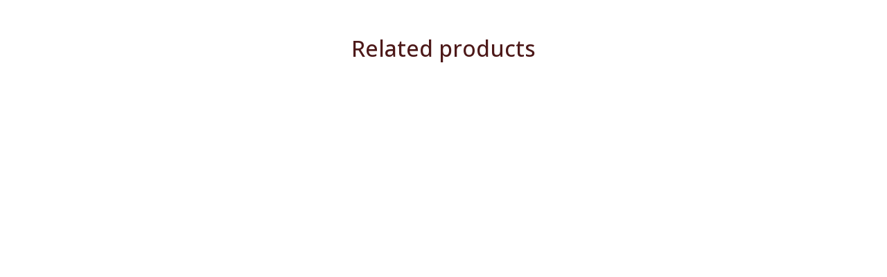

--- FILE ---
content_type: text/html; charset=utf-8
request_url: https://zimustore.com/products/sleeping-beauty-aurora-disney-princess-63-microwave-glove-and-potholder-mat
body_size: 89873
content:
<!DOCTYPE html>
<html  lang="en">
  <head>
    <meta charset="UTF-8"/>
    <meta name="viewport" content="width=device-width, initial-scale=1.0, maximum-scale=1.0, user-scalable=0, viewport-fit=cover"/>
    
    <link rel="preload" as="image" fetchPriority="high" href="https://img.thesitebase.net/files/10483573/2024/03/27/171152370729cee2b31c.png?width=750&height=0&min_height=64">
<link rel="preload" as="image" fetchPriority="high" href="https://img.thesitebase.net/10483/10483573/products/ver_1fb191b2739072a8db4236333360fa01d/gexdiobtguBtgmjvgqBdinzxgexdambqgaxdkmrsguztsmzuguCtqojyguxdo.jpeg?width=1200&height=0&min_height=0">
    <title>Sleeping Beauty Aurora Disney Princess 63 Microwave Glove and Potholde - Zimustore</title>
<style id="css-variable">
      :root {
        --color-3: 221, 60, 60;--color-4: 77, 25, 25;--color-5: 23, 8, 8;--color-1: 252, 247, 247;--color-2: 245, 224, 224;--h-font-family: 'Open Sans', sans-serif;--h-font-weight: 500;--h-font-style: normal;--h1-font-size: 64px;--h1-line-height: 1.25;--h2-font-size: 40px;--h2-line-height: 1.25;--h3-font-size: 32px;--h3-line-height: 1.35;;--h4-font-size: 24px;--h4-line-height: 1.35;--p-font-family: 'Mulish', sans-serif;--p-font-weight: 400;--p-font-style: normal;--p1-font-size: 18px;--p1-line-height: 1.55;--p2-font-size: 16px;--p2-line-height: 1.55;--p3-font-size: 14px;--p3-line-height: 1.55;--btn-primary-font-family: var(--p-font-family);--btn-primary-font-size: var(--p2-font-size);--btn-primary-height: 48px;--btn-primary-padding-left: 20px;--btn-primary-padding-right: 20px;--btn-primary-text-color: rgba(var(--color-1), 1);--btn-primary-border: 0px solid rgba(var(--color-3), 1);--btn-primary-brdr-width: 0;--btn-primary-background: rgba(var(--color-3), 1);--btn-primary-color-effect: var(--color-3);--btn-primary-shadow: 4px 4px 12px -4px rgba(0,0,0,0);--btn-primary-border-radius: 0px;--btn-secondary-font-family: var(--p-font-family);--btn-secondary-font-size: var(--p2-font-size);--btn-secondary-height: 48px;--btn-secondary-padding-left: 20px;--btn-secondary-padding-right: 20px;--btn-secondary-text-color: rgba(var(--color-5), 1);--btn-secondary-border: 1px solid rgba(var(--color-5), 1);--btn-secondary-brdr-width: 1px;--btn-secondary-background: ;--btn-secondary-color-effect: ;--btn-secondary-shadow: 4px 4px 12px -4px rgba(0,0,0,0);--btn-secondary-border-radius: 0px;
      }

      :root {
        
      }
    </style>
<style id="common-page-css"></style>
<style id="previous-page-css"></style>
<style id="page-css"></style>
<link rel="canonical" href="https://zimustore.com/products/sleeping-beauty-aurora-disney-princess-63-microwave-glove-and-potholder-mat">
<link rel="shortcut icon" href="https://img.thesitebase.net/files/10483573/2024/03/27/1711528354625ec6bc79.png">
<link rel="icon" href="https://img.thesitebase.net/files/10483573/2024/03/27/1711528354625ec6bc79.png">
<meta property="og:type" content="product">
<meta property="og:title" content="Sleeping Beauty Aurora Disney Princess 63 Microwave Glove and Potholde - Zimustore">
<meta property="og:url" content="https://zimustore.com/products/sleeping-beauty-aurora-disney-princess-63-microwave-glove-and-potholder-mat">
<meta name="twitter:card" content="summary_large_image">
<meta name="twitter:title" content="Sleeping Beauty Aurora Disney Princess 63 Microwave Glove and Potholde - Zimustore">
<meta name="description" content="DESCRIPTION
PRODUCT INFORMATION: Material: Polyester Dimension: Microwave Glove: 10 * 5.5 IN; Potholder Mat: 7 * 8.2 IN. High-quality fabric: fine workmanship, thick and durable, anti-scalding and heat-insulating. Unique lanyard design: convenient for hanging and storage, saving space. Double layer thickening ins">
<meta itemprop="description" content="DESCRIPTION
PRODUCT INFORMATION: Material: Polyester Dimension: Microwave Glove: 10 * 5.5 IN; Potholder Mat: 7 * 8.2 IN. High-quality fabric: fine workmanship, thick and durable, anti-scalding and heat-insulating. Unique lanyard design: convenient for hanging and storage, saving space. Double layer thickening ins">
<meta property="og:description" content="DESCRIPTION
PRODUCT INFORMATION: Material: Polyester Dimension: Microwave Glove: 10 * 5.5 IN; Potholder Mat: 7 * 8.2 IN. High-quality fabric: fine workmanship, thick and durable, anti-scalding and heat-insulating. Unique lanyard design: convenient for hanging and storage, saving space. Double layer thickening ins">
<meta name="twitter:description" content="DESCRIPTION
PRODUCT INFORMATION: Material: Polyester Dimension: Microwave Glove: 10 * 5.5 IN; Potholder Mat: 7 * 8.2 IN. High-quality fabric: fine workmanship, thick and durable, anti-scalding and heat-insulating. Unique lanyard design: convenient for hanging and storage, saving space. Double layer thickening ins">
<meta itemprop="image" content="https://img.thesitebase.net/10483/10483573/products/ver_1fb191b2739072a8db4236333360fa01d/gexdiobtguBtgmjvgqBdinzxgexdambqgaxdkmrsguztsmzuguCtqojyguxdo.jpeg">
<meta property="og:image" content="https://img.thesitebase.net/10483/10483573/products/ver_1fb191b2739072a8db4236333360fa01d/gexdiobtguBtgmjvgqBdinzxgexdambqgaxdkmrsguztsmzuguCtqojyguxdo.jpeg">
<meta name="twitter:image" content="https://img.thesitebase.net/10483/10483573/products/ver_1fb191b2739072a8db4236333360fa01d/gexdiobtguBtgmjvgqBdinzxgexdambqgaxdkmrsguztsmzuguCtqojyguxdo.jpeg">
<meta name="referrer" content="strict-origin-when-cross-origin">
<meta itemprop="name" content="Zimustore">
<meta property="og:site_name" content="Zimustore">
<meta property="og:amount" content="28.95">
<meta property="og:currency" content="USD">
<script type="application/ld+json">{"@context":"https://schema.org/","@type":"Product","name":"Sleeping Beauty Aurora Disney Princess 63 Microwave Glove and Potholde","image":"https://img.thesitebase.net/10483/10483573/products/ver_1fb191b2739072a8db4236333360fa01d/gexdiobtguBtgmjvgqBdinzxgexdambqgaxdkmrsguztsmzuguCtqojyguxdo.jpeg","description":"DESCRIPTION\nPRODUCT INFORMATION:\n\n Material: Polyester\n Dimension: Microwave Glove: 10 * 5.5 IN; Potholder Mat: 7 * 8.2 IN.\n High-quality fabric: fine workmanship, thick and durable, anti-scalding and heat-insulating.\n Unique lanyard design: convenient for hanging and storage, saving space.\n Double layer thickening ins","sku":"1000013795665956","brand":{"@type":"Brand","name":"Toaddit - Microwave Glove + Potholder Mat"},"offers":{"@type":"Offer","url":"https://zimustore.com/products/sleeping-beauty-aurora-disney-princess-63-microwave-glove-and-potholder-mat","priceCurrency":"USD","price":"28.95","priceValidUntil":"2026-12-05","itemCondition":"https://schema.org/NewCondition","availability":"https://schema.org/InStock"}}</script>
    
<style id="critical-css"> @font-face{font-family:'Mulish';font-style:normal;font-weight:400;font-display:swap;src:url(https://cdn.thesitebase.net/next/fonts/v2/mulish/1.woff2) format('woff2');unicode-range:U+0460-052F,U+1C80-1C8A,U+20B4,U+2DE0-2DFF,U+A640-A69F,U+FE2E-FE2F}@font-face{font-family:'Mulish';font-style:normal;font-weight:400;font-display:swap;src:url(https://cdn.thesitebase.net/next/fonts/v2/mulish/2.woff2) format('woff2');unicode-range:U+0301,U+0400-045F,U+0490-0491,U+04B0-04B1,U+2116}@font-face{font-family:'Mulish';font-style:normal;font-weight:400;font-display:swap;src:url(https://cdn.thesitebase.net/next/fonts/v2/mulish/3.woff2) format('woff2');unicode-range:U+0102-0103,U+0110-0111,U+0128-0129,U+0168-0169,U+01A0-01A1,U+01AF-01B0,U+0300-0301,U+0303-0304,U+0308-0309,U+0323,U+0329,U+1EA0-1EF9,U+20AB}@font-face{font-family:'Mulish';font-style:normal;font-weight:400;font-display:swap;src:url(https://cdn.thesitebase.net/next/fonts/v2/mulish/4.woff2) format('woff2');unicode-range:U+0100-02BA,U+02BD-02C5,U+02C7-02CC,U+02CE-02D7,U+02DD-02FF,U+0304,U+0308,U+0329,U+1D00-1DBF,U+1E00-1E9F,U+1EF2-1EFF,U+2020,U+20A0-20AB,U+20AD-20C0,U+2113,U+2C60-2C7F,U+A720-A7FF}@font-face{font-family:'Mulish';font-style:normal;font-weight:400;font-display:swap;src:url(https://cdn.thesitebase.net/next/fonts/v2/mulish/5.woff2) format('woff2');unicode-range:U+0000-00FF,U+0131,U+0152-0153,U+02BB-02BC,U+02C6,U+02DA,U+02DC,U+0304,U+0308,U+0329,U+2000-206F,U+20AC,U+2122,U+2191,U+2193,U+2212,U+2215,U+FEFF,U+FFFD} @font-face{font-family:'Open Sans';font-style:normal;font-weight:500;font-stretch:100%;font-display:swap;src:url(https://cdn.thesitebase.net/next/fonts/v2/opensans/1.woff2) format('woff2');unicode-range:U+0460-052F,U+1C80-1C8A,U+20B4,U+2DE0-2DFF,U+A640-A69F,U+FE2E-FE2F}@font-face{font-family:'Open Sans';font-style:normal;font-weight:500;font-stretch:100%;font-display:swap;src:url(https://cdn.thesitebase.net/next/fonts/v2/opensans/2.woff2) format('woff2');unicode-range:U+0301,U+0400-045F,U+0490-0491,U+04B0-04B1,U+2116}@font-face{font-family:'Open Sans';font-style:normal;font-weight:500;font-stretch:100%;font-display:swap;src:url(https://cdn.thesitebase.net/next/fonts/v2/opensans/3.woff2) format('woff2');unicode-range:U+1F00-1FFF}@font-face{font-family:'Open Sans';font-style:normal;font-weight:500;font-stretch:100%;font-display:swap;src:url(https://cdn.thesitebase.net/next/fonts/v2/opensans/4.woff2) format('woff2');unicode-range:U+0370-0377,U+037A-037F,U+0384-038A,U+038C,U+038E-03A1,U+03A3-03FF}@font-face{font-family:'Open Sans';font-style:normal;font-weight:500;font-stretch:100%;font-display:swap;src:url(https://cdn.thesitebase.net/next/fonts/v2/opensans/5.woff2) format('woff2');unicode-range:U+0307-0308,U+0590-05FF,U+200C-2010,U+20AA,U+25CC,U+FB1D-FB4F}@font-face{font-family:'Open Sans';font-style:normal;font-weight:500;font-stretch:100%;font-display:swap;src:url(https://cdn.thesitebase.net/next/fonts/v2/opensans/6.woff2) format('woff2');unicode-range:U+0302-0303,U+0305,U+0307-0308,U+0310,U+0312,U+0315,U+031A,U+0326-0327,U+032C,U+032F-0330,U+0332-0333,U+0338,U+033A,U+0346,U+034D,U+0391-03A1,U+03A3-03A9,U+03B1-03C9,U+03D1,U+03D5-03D6,U+03F0-03F1,U+03F4-03F5,U+2016-2017,U+2034-2038,U+203C,U+2040,U+2043,U+2047,U+2050,U+2057,U+205F,U+2070-2071,U+2074-208E,U+2090-209C,U+20D0-20DC,U+20E1,U+20E5-20EF,U+2100-2112,U+2114-2115,U+2117-2121,U+2123-214F,U+2190,U+2192,U+2194-21AE,U+21B0-21E5,U+21F1-21F2,U+21F4-2211,U+2213-2214,U+2216-22FF,U+2308-230B,U+2310,U+2319,U+231C-2321,U+2336-237A,U+237C,U+2395,U+239B-23B7,U+23D0,U+23DC-23E1,U+2474-2475,U+25AF,U+25B3,U+25B7,U+25BD,U+25C1,U+25CA,U+25CC,U+25FB,U+266D-266F,U+27C0-27FF,U+2900-2AFF,U+2B0E-2B11,U+2B30-2B4C,U+2BFE,U+3030,U+FF5B,U+FF5D,U+1D400-1D7FF,U+1EE00-1EEFF}@font-face{font-family:'Open Sans';font-style:normal;font-weight:500;font-stretch:100%;font-display:swap;src:url(https://cdn.thesitebase.net/next/fonts/v2/opensans/7.woff2) format('woff2');unicode-range:U+0001-000C,U+000E-001F,U+007F-009F,U+20DD-20E0,U+20E2-20E4,U+2150-218F,U+2190,U+2192,U+2194-2199,U+21AF,U+21E6-21F0,U+21F3,U+2218-2219,U+2299,U+22C4-22C6,U+2300-243F,U+2440-244A,U+2460-24FF,U+25A0-27BF,U+2800-28FF,U+2921-2922,U+2981,U+29BF,U+29EB,U+2B00-2BFF,U+4DC0-4DFF,U+FFF9-FFFB,U+10140-1018E,U+10190-1019C,U+101A0,U+101D0-101FD,U+102E0-102FB,U+10E60-10E7E,U+1D2C0-1D2D3,U+1D2E0-1D37F,U+1F000-1F0FF,U+1F100-1F1AD,U+1F1E6-1F1FF,U+1F30D-1F30F,U+1F315,U+1F31C,U+1F31E,U+1F320-1F32C,U+1F336,U+1F378,U+1F37D,U+1F382,U+1F393-1F39F,U+1F3A7-1F3A8,U+1F3AC-1F3AF,U+1F3C2,U+1F3C4-1F3C6,U+1F3CA-1F3CE,U+1F3D4-1F3E0,U+1F3ED,U+1F3F1-1F3F3,U+1F3F5-1F3F7,U+1F408,U+1F415,U+1F41F,U+1F426,U+1F43F,U+1F441-1F442,U+1F444,U+1F446-1F449,U+1F44C-1F44E,U+1F453,U+1F46A,U+1F47D,U+1F4A3,U+1F4B0,U+1F4B3,U+1F4B9,U+1F4BB,U+1F4BF,U+1F4C8-1F4CB,U+1F4D6,U+1F4DA,U+1F4DF,U+1F4E3-1F4E6,U+1F4EA-1F4ED,U+1F4F7,U+1F4F9-1F4FB,U+1F4FD-1F4FE,U+1F503,U+1F507-1F50B,U+1F50D,U+1F512-1F513,U+1F53E-1F54A,U+1F54F-1F5FA,U+1F610,U+1F650-1F67F,U+1F687,U+1F68D,U+1F691,U+1F694,U+1F698,U+1F6AD,U+1F6B2,U+1F6B9-1F6BA,U+1F6BC,U+1F6C6-1F6CF,U+1F6D3-1F6D7,U+1F6E0-1F6EA,U+1F6F0-1F6F3,U+1F6F7-1F6FC,U+1F700-1F7FF,U+1F800-1F80B,U+1F810-1F847,U+1F850-1F859,U+1F860-1F887,U+1F890-1F8AD,U+1F8B0-1F8BB,U+1F8C0-1F8C1,U+1F900-1F90B,U+1F93B,U+1F946,U+1F984,U+1F996,U+1F9E9,U+1FA00-1FA6F,U+1FA70-1FA7C,U+1FA80-1FA89,U+1FA8F-1FAC6,U+1FACE-1FADC,U+1FADF-1FAE9,U+1FAF0-1FAF8,U+1FB00-1FBFF}@font-face{font-family:'Open Sans';font-style:normal;font-weight:500;font-stretch:100%;font-display:swap;src:url(https://cdn.thesitebase.net/next/fonts/v2/opensans/8.woff2) format('woff2');unicode-range:U+0102-0103,U+0110-0111,U+0128-0129,U+0168-0169,U+01A0-01A1,U+01AF-01B0,U+0300-0301,U+0303-0304,U+0308-0309,U+0323,U+0329,U+1EA0-1EF9,U+20AB}@font-face{font-family:'Open Sans';font-style:normal;font-weight:500;font-stretch:100%;font-display:swap;src:url(https://cdn.thesitebase.net/next/fonts/v2/opensans/9.woff2) format('woff2');unicode-range:U+0100-02BA,U+02BD-02C5,U+02C7-02CC,U+02CE-02D7,U+02DD-02FF,U+0304,U+0308,U+0329,U+1D00-1DBF,U+1E00-1E9F,U+1EF2-1EFF,U+2020,U+20A0-20AB,U+20AD-20C0,U+2113,U+2C60-2C7F,U+A720-A7FF}@font-face{font-family:'Open Sans';font-style:normal;font-weight:500;font-stretch:100%;font-display:swap;src:url(https://cdn.thesitebase.net/next/fonts/v2/opensans/10.woff2) format('woff2');unicode-range:U+0000-00FF,U+0131,U+0152-0153,U+02BB-02BC,U+02C6,U+02DA,U+02DC,U+0304,U+0308,U+0329,U+2000-206F,U+20AC,U+2122,U+2191,U+2193,U+2212,U+2215,U+FEFF,U+FFFD}[id=v-progressbar]{position:fixed;top:0;left:0;width:100%;height:5px;z-index:1031;background-color:rgba(0,0,0,.04);mix-blend-mode:hard-light;pointer-events:none}[id=v-progressbar] .v-p-bar{position:fixed;top:0;left:0;width:100%;height:5px;z-index:1031;background:rgb(var(--color-3));background:linear-gradient(90deg,rgba(var(--color-2),0),rgb(var(--color-2),.8) 21.88%,rgb(var(--color-3),1) 50.52%,rgb(var(--color-4),.6) 77.08%,rgb(var(--color-4),0));mix-blend-mode:hard-light;transform:translate(-100%);transform-origin:left;animation:translateDelay 2.4s infinite ease-in-out}[id=v-progressbar] .v-p-peg{display:none}@keyframes translateDelay{0%{transform:translate(-100%)}80%,to{transform:translate(100%)}}.VueCarousel{display:flex;flex-direction:column;position:relative}.VueCarousel--reverse{flex-direction:column-reverse}.VueCarousel-wrapper{width:100%;position:relative;overflow:hidden}.VueCarousel-bottom{position:relative;width:fit-content;margin:auto;display:flex;justify-content:center}.VueCarousel-inner{display:flex;flex-direction:row;backface-visibility:hidden}.VueCarousel-inner--center{justify-content:center}.VueCarousel-slide{flex-basis:inherit;flex-grow:0;flex-shrink:0;user-select:initial;backface-visibility:hidden;-webkit-touch-callout:none;-webkit-tap-highlight-color:rgba(0,0,0,0);outline:none}.VueCarousel-slide-adjustableHeight{display:table;flex-basis:auto;width:100%}.VueCarousel-navigation-button{position:absolute;top:50%;transform:translateY(-50%);box-sizing:border-box;color:transparent;line-height:0;text-decoration:none;-webkit-appearance:none;appearance:none;border:none;background-color:rgba(0,0,0,.08);cursor:pointer;outline:none;height:40px;overflow:hidden}.VueCarousel-navigation-button:focus,.VueCarousel-navigation-button.focused,.VueCarousel-navigation-button:active,.VueCarousel-navigation-button:hover,.VueCarousel-navigation-button.hovered,.VueCarousel-navigation-button.active{outline:none}.VueCarousel-navigation-button svg{position:relative;width:24px;height:24px}.VueCarousel-navigation-next{right:0;font-family:BlinkMacSystemFont,-apple-system,Segoe UI,Roboto,Oxygen,Ubuntu,Cantarell,Fira Sans,Droid Sans,Helvetica Neue,Helvetica,Arial,sans-serif}.VueCarousel-navigation-prev{left:0;font-family:BlinkMacSystemFont,-apple-system,Segoe UI,Roboto,Oxygen,Ubuntu,Cantarell,Fira Sans,Droid Sans,Helvetica Neue,Helvetica,Arial,sans-serif}.VueCarousel-navigation--disabled{display:none}.VueCarousel-pagination{width:100%;text-align:center}.VueCarousel-pagination--top-overlay{position:absolute;top:0}.VueCarousel-pagination--bottom-overlay{position:absolute;bottom:0}.VueCarousel-dot-container{display:inline-block;margin:0 auto;padding:0}.VueCarousel-dot{display:inline-block;cursor:pointer;-webkit-appearance:none;appearance:none;border:none;background-clip:content-box;box-sizing:content-box;padding:0;border-radius:100%;outline:none;min-height:auto}.VueCarousel-slide-adjustableHeight{display:block}.VueCarousel-inner{align-items:flex-start}.text-align-center{text-align:center}.text-align-left{text-align:start}.text-align-right{text-align:end}.h1{font-family:var(--h-font-family);font-weight:var(--h-font-weight);font-style:var(--h-font-style);font-size:var(--h1-font-size);line-height:var(--h1-line-height)}.h2{font-family:var(--h-font-family);font-weight:var(--h-font-weight);font-style:var(--h-font-style);font-size:var(--h2-font-size);line-height:var(--h2-line-height)}.h3{font-family:var(--h-font-family);font-weight:var(--h-font-weight);font-style:var(--h-font-style);font-size:var(--h3-font-size);line-height:var(--h3-line-height)}.h4{font-family:var(--h-font-family);font-weight:var(--h-font-weight);font-style:var(--h-font-style);font-size:var(--h4-font-size);line-height:var(--h4-line-height)}.p1{font-family:var(--p-font-family);font-weight:var(--p-font-weight);font-style:var(--p-font-style);font-size:var(--p1-font-size);line-height:var(--p1-line-height)}.p1+.p1:not(.m-0){margin-top:calc(var(--p1-font-size) * .8)}.p2{font-family:var(--p-font-family);font-weight:var(--p-font-weight);font-style:var(--p-font-style);font-size:var(--p2-font-size);line-height:var(--p2-line-height)}.p2+.p2:not(.m-0){margin-top:calc(var(--p2-font-size) * .8)}.p3{font-family:var(--p-font-family);font-weight:var(--p-font-weight);font-style:var(--p-font-style);font-size:var(--p3-font-size);line-height:var(--p3-line-height)}.p3+.p3:not(.m-0){margin-top:calc(var(--p3-font-size) * .8)}@media only screen and (max-width: 1199px){.h1-xs{font-family:var(--h-font-family);font-weight:var(--h-font-weight);font-style:var(--h-font-style);font-size:var(--h1-font-size);line-height:var(--h1-line-height)}}@media only screen and (max-width: 1199px){.h2-xs{font-family:var(--h-font-family);font-weight:var(--h-font-weight);font-style:var(--h-font-style);font-size:var(--h2-font-size);line-height:var(--h2-line-height)}}@media only screen and (max-width: 1199px){.h3-xs{font-family:var(--h-font-family);font-weight:var(--h-font-weight);font-style:var(--h-font-style);font-size:var(--h3-font-size);line-height:var(--h3-line-height)}}@media only screen and (max-width: 1199px){.h4-xs{font-family:var(--h-font-family);font-weight:var(--h-font-weight);font-style:var(--h-font-style);font-size:var(--h4-font-size);line-height:var(--h4-line-height)}}@media only screen and (max-width: 1199px){.p1-xs+.p1-xs{margin-top:calc(var(--p1-font-size) * .8)}}@media only screen and (max-width: 1199px){.p1-xs{font-family:var(--p-font-family);font-weight:var(--p-font-weight);font-style:var(--p-font-style);font-size:var(--p1-font-size);line-height:var(--p1-line-height)}}@media only screen and (max-width: 1199px){.p2-xs+.p2-xs{margin-top:calc(var(--p2-font-size) * .8)}}@media only screen and (max-width: 1199px){.p2-xs{font-family:var(--p-font-family);font-weight:var(--p-font-weight);font-style:var(--p-font-style);font-size:var(--p2-font-size);line-height:var(--p2-line-height)}}@media only screen and (max-width: 1199px){.p3-xs+.p3-xs{margin-top:calc(var(--p3-font-size) * .8)}}@media only screen and (max-width: 1199px){.p3-xs{font-family:var(--p-font-family);font-weight:var(--p-font-weight);font-style:var(--p-font-style);font-size:var(--p3-font-size);line-height:var(--p3-line-height)}}.container{width:100%;margin-right:auto;margin-left:auto;max-width:600px}@media (min-width: 600px){.container{max-width:800px}}@media (min-width: 834px){.container{max-width:1120px}}.layout-full-width{width:100%;margin-right:auto;margin-left:auto;max-width:1856px}.has-text-weight-light{font-weight:300}.has-text-weight-normal{font-weight:400}.has-text-weight-medium{font-weight:500}.has-text-weight-semibold{font-weight:600}.has-text-weight-bold{font-weight:700}.is-capitalized{text-transform:capitalize}.is-lowercase{text-transform:lowercase}.is-uppercase{text-transform:uppercase}.is-italic{font-style:italic}.decoration-line-through{text-decoration:line-through}.decoration-underline{text-decoration:underline}.\:hover-no-underline:hover{text-decoration:none}.\:hover-underline:hover{text-decoration:underline}.list-style-none{list-style:none}.word-break-all{word-break:break-all}.overflow-hidden{overflow:hidden}.overflow-x-only{overflow:auto hidden}.flex{display:flex}.flex-inline{display:inline-flex}.flex-grow{flex:1 0 auto}.flex-auto{flex:1 1 auto}.flex-basis{flex:0 0 auto}.flex-1{flex:1}.flex-wrap{flex-wrap:wrap}.flex-wrap-reverse{flex-wrap:wrap-reverse}.flex-nowrap{flex-wrap:nowrap}.flex-row{flex-direction:row}.flex-column{flex-direction:column}.row-reverse{flex-direction:row-reverse}.items-start{align-items:flex-start}.items-end{align-items:flex-end}.items-center{align-items:center}.items-stretch{align-items:stretch}.justify-center{justify-content:center}.justify-start{justify-content:flex-start}.justify-end{justify-content:flex-end}.justify-space-between{justify-content:space-between}.flow-column{flex-flow:column}.flow-wrap{flex-flow:wrap}.col-reverse{flex-direction:column-reverse}.grow{flex-grow:1}.w-auto{width:auto}.w-0{width:0}.w-100{width:100%}.w-100vw{width:100vw}.h-0{height:0}.h-100{height:100%}.h-fit{height:fit-content}.w-50{width:50%}.h-100vh{height:100vh}.h-auto{height:auto}.vh-min-100{min-height:100vh}.relative{position:relative}.absolute{position:absolute}.fixed{position:fixed}.hidden{display:none!important}.d-block{display:block}.d-inline-block{display:inline-block}.cursor-default{cursor:default}.pointer{cursor:pointer}.cursor-wait{cursor:wait}.cursor-text{cursor:text}.cursor-zoom-in{cursor:zoom-in}.white-space-pre-line{white-space:pre-line}.white-space-pre-wrap{white-space:pre-wrap}.white-space-no-wrap{white-space:nowrap}.no-underline{text-decoration:none}.direction-right-to-left{direction:rtl}.direction-left-to-right{direction:ltr}.invisible{visibility:hidden!important}.brdr-1{border:1px solid}.brdr-top-1{border-top-width:1px;border-top-style:solid}.brdr-bottom-1{border-bottom-width:1px;border-bottom-style:solid}.brdr-left-1{border-left-width:1px;border-left-style:solid}.brdr-right-1{border-right-width:1px;border-right-style:solid}.brdr-cl-white{border-color:#fff}.brdr-cl-warning{border-color:#e95a41}.cl-white{color:#fff}.cl-warning{color:#e95a41}.color-danger{color:#dd3c3c}.p-0{padding:0}.pl-0{padding-left:0}.pt-0{padding-top:0}.pr-0{padding-right:0}.pb-0{padding-bottom:0}.py-0{padding-top:0;padding-bottom:0}.px-0{padding-left:0;padding-right:0}.p-2{padding:2px}.pl-2{padding-left:2px}.pt-2{padding-top:2px}.pr-2{padding-right:2px}.pb-2{padding-bottom:2px}.py-2{padding-top:2px;padding-bottom:2px}.px-2{padding-left:2px;padding-right:2px}.p-4{padding:4px}.pl-4{padding-left:4px}.pt-4{padding-top:4px}.pr-4{padding-right:4px}.pb-4{padding-bottom:4px}.py-4{padding-top:4px;padding-bottom:4px}.px-4{padding-left:4px;padding-right:4px}.p-6{padding:6px}.pl-6{padding-left:6px}.pt-6{padding-top:6px}.pr-6{padding-right:6px}.pb-6{padding-bottom:6px}.py-6{padding-top:6px;padding-bottom:6px}.px-6{padding-left:6px;padding-right:6px}.p-8{padding:8px}.pl-8{padding-left:8px}.pt-8{padding-top:8px}.pr-8{padding-right:8px}.pb-8{padding-bottom:8px}.py-8{padding-top:8px;padding-bottom:8px}.px-8{padding-left:8px;padding-right:8px}.p-10{padding:10px}.pl-10{padding-left:10px}.pt-10{padding-top:10px}.pr-10{padding-right:10px}.pb-10{padding-bottom:10px}.py-10{padding-top:10px;padding-bottom:10px}.px-10{padding-left:10px;padding-right:10px}.p-12{padding:12px}.pl-12{padding-left:12px}.pt-12{padding-top:12px}.pr-12{padding-right:12px}.pb-12{padding-bottom:12px}.py-12{padding-top:12px;padding-bottom:12px}.px-12{padding-left:12px;padding-right:12px}.p-14{padding:14px}.pl-14{padding-left:14px}.pt-14{padding-top:14px}.pr-14{padding-right:14px}.pb-14{padding-bottom:14px}.py-14{padding-top:14px;padding-bottom:14px}.px-14{padding-left:14px;padding-right:14px}.p-16{padding:16px}.pl-16{padding-left:16px}.pt-16{padding-top:16px}.pr-16{padding-right:16px}.pb-16{padding-bottom:16px}.py-16{padding-top:16px;padding-bottom:16px}.px-16{padding-left:16px;padding-right:16px}.p-20{padding:20px}.pl-20{padding-left:20px}.pt-20{padding-top:20px}.pr-20{padding-right:20px}.pb-20{padding-bottom:20px}.py-20{padding-top:20px;padding-bottom:20px}.px-20{padding-left:20px;padding-right:20px}.p-24{padding:24px}.pl-24{padding-left:24px}.pt-24{padding-top:24px}.pr-24{padding-right:24px}.pb-24{padding-bottom:24px}.py-24{padding-top:24px;padding-bottom:24px}.px-24{padding-left:24px;padding-right:24px}.p-30{padding:30px}.pl-30{padding-left:30px}.pt-30{padding-top:30px}.pr-30{padding-right:30px}.pb-30{padding-bottom:30px}.py-30{padding-top:30px;padding-bottom:30px}.px-30{padding-left:30px;padding-right:30px}.p-32{padding:32px}.pl-32{padding-left:32px}.pt-32{padding-top:32px}.pr-32{padding-right:32px}.pb-32{padding-bottom:32px}.py-32{padding-top:32px;padding-bottom:32px}.px-32{padding-left:32px;padding-right:32px}.p-40{padding:40px}.pl-40{padding-left:40px}.pt-40{padding-top:40px}.pr-40{padding-right:40px}.pb-40{padding-bottom:40px}.py-40{padding-top:40px;padding-bottom:40px}.px-40{padding-left:40px;padding-right:40px}.p-48{padding:48px}.pl-48{padding-left:48px}.pt-48{padding-top:48px}.pr-48{padding-right:48px}.pb-48{padding-bottom:48px}.py-48{padding-top:48px;padding-bottom:48px}.px-48{padding-left:48px;padding-right:48px}.p-56{padding:56px}.pl-56{padding-left:56px}.pt-56{padding-top:56px}.pr-56{padding-right:56px}.pb-56{padding-bottom:56px}.py-56{padding-top:56px;padding-bottom:56px}.px-56{padding-left:56px;padding-right:56px}.p-64{padding:64px}.pl-64{padding-left:64px}.pt-64{padding-top:64px}.pr-64{padding-right:64px}.pb-64{padding-bottom:64px}.py-64{padding-top:64px;padding-bottom:64px}.px-64{padding-left:64px;padding-right:64px}.p-96{padding:96px}.pl-96{padding-left:96px}.pt-96{padding-top:96px}.pr-96{padding-right:96px}.pb-96{padding-bottom:96px}.py-96{padding-top:96px;padding-bottom:96px}.px-96{padding-left:96px;padding-right:96px}.p-128{padding:128px}.pl-128{padding-left:128px}.pt-128{padding-top:128px}.pr-128{padding-right:128px}.pb-128{padding-bottom:128px}.py-128{padding-top:128px;padding-bottom:128px}.px-128{padding-left:128px;padding-right:128px}.p-156{padding:156px}.pl-156{padding-left:156px}.pt-156{padding-top:156px}.pr-156{padding-right:156px}.pb-156{padding-bottom:156px}.py-156{padding-top:156px;padding-bottom:156px}.px-156{padding-left:156px;padding-right:156px}.m-0{margin:0}.ml-0{margin-left:0}.mt-0{margin-top:0}.mr-0{margin-right:0}.mb-0{margin-bottom:0}.my-0{margin-top:0;margin-bottom:0}.mx-0{margin-left:0;margin-right:0}.m-2{margin:2px}.ml-2{margin-left:2px}.mt-2{margin-top:2px}.mr-2{margin-right:2px}.mb-2{margin-bottom:2px}.my-2{margin-top:2px;margin-bottom:2px}.mx-2{margin-left:2px;margin-right:2px}.m-4{margin:4px}.ml-4{margin-left:4px}.mt-4{margin-top:4px}.mr-4{margin-right:4px}.mb-4{margin-bottom:4px}.my-4{margin-top:4px;margin-bottom:4px}.mx-4{margin-left:4px;margin-right:4px}.m-6{margin:6px}.ml-6{margin-left:6px}.mt-6{margin-top:6px}.mr-6{margin-right:6px}.mb-6{margin-bottom:6px}.my-6{margin-top:6px;margin-bottom:6px}.mx-6{margin-left:6px;margin-right:6px}.m-8{margin:8px}.ml-8{margin-left:8px}.mt-8{margin-top:8px}.mr-8{margin-right:8px}.mb-8{margin-bottom:8px}.my-8{margin-top:8px;margin-bottom:8px}.mx-8{margin-left:8px;margin-right:8px}.m-10{margin:10px}.ml-10{margin-left:10px}.mt-10{margin-top:10px}.mr-10{margin-right:10px}.mb-10{margin-bottom:10px}.my-10{margin-top:10px;margin-bottom:10px}.mx-10{margin-left:10px;margin-right:10px}.m-12{margin:12px}.ml-12{margin-left:12px}.mt-12{margin-top:12px}.mr-12{margin-right:12px}.mb-12{margin-bottom:12px}.my-12{margin-top:12px;margin-bottom:12px}.mx-12{margin-left:12px;margin-right:12px}.m-14{margin:14px}.ml-14{margin-left:14px}.mt-14{margin-top:14px}.mr-14{margin-right:14px}.mb-14{margin-bottom:14px}.my-14{margin-top:14px;margin-bottom:14px}.mx-14{margin-left:14px;margin-right:14px}.m-16{margin:16px}.ml-16{margin-left:16px}.mt-16{margin-top:16px}.mr-16{margin-right:16px}.mb-16{margin-bottom:16px}.my-16{margin-top:16px;margin-bottom:16px}.mx-16{margin-left:16px;margin-right:16px}.m-20{margin:20px}.ml-20{margin-left:20px}.mt-20{margin-top:20px}.mr-20{margin-right:20px}.mb-20{margin-bottom:20px}.my-20{margin-top:20px;margin-bottom:20px}.mx-20{margin-left:20px;margin-right:20px}.m-24{margin:24px}.ml-24{margin-left:24px}.mt-24{margin-top:24px}.mr-24{margin-right:24px}.mb-24{margin-bottom:24px}.my-24{margin-top:24px;margin-bottom:24px}.mx-24{margin-left:24px;margin-right:24px}.m-30{margin:30px}.ml-30{margin-left:30px}.mt-30{margin-top:30px}.mr-30{margin-right:30px}.mb-30{margin-bottom:30px}.my-30{margin-top:30px;margin-bottom:30px}.mx-30{margin-left:30px;margin-right:30px}.m-32{margin:32px}.ml-32{margin-left:32px}.mt-32{margin-top:32px}.mr-32{margin-right:32px}.mb-32{margin-bottom:32px}.my-32{margin-top:32px;margin-bottom:32px}.mx-32{margin-left:32px;margin-right:32px}.m-40{margin:40px}.ml-40{margin-left:40px}.mt-40{margin-top:40px}.mr-40{margin-right:40px}.mb-40{margin-bottom:40px}.my-40{margin-top:40px;margin-bottom:40px}.mx-40{margin-left:40px;margin-right:40px}.m-48{margin:48px}.ml-48{margin-left:48px}.mt-48{margin-top:48px}.mr-48{margin-right:48px}.mb-48{margin-bottom:48px}.my-48{margin-top:48px;margin-bottom:48px}.mx-48{margin-left:48px;margin-right:48px}.m-56{margin:56px}.ml-56{margin-left:56px}.mt-56{margin-top:56px}.mr-56{margin-right:56px}.mb-56{margin-bottom:56px}.my-56{margin-top:56px;margin-bottom:56px}.mx-56{margin-left:56px;margin-right:56px}.m-64{margin:64px}.ml-64{margin-left:64px}.mt-64{margin-top:64px}.mr-64{margin-right:64px}.mb-64{margin-bottom:64px}.my-64{margin-top:64px;margin-bottom:64px}.mx-64{margin-left:64px;margin-right:64px}.m-96{margin:96px}.ml-96{margin-left:96px}.mt-96{margin-top:96px}.mr-96{margin-right:96px}.mb-96{margin-bottom:96px}.my-96{margin-top:96px;margin-bottom:96px}.mx-96{margin-left:96px;margin-right:96px}.m-128{margin:128px}.ml-128{margin-left:128px}.mt-128{margin-top:128px}.mr-128{margin-right:128px}.mb-128{margin-bottom:128px}.my-128{margin-top:128px;margin-bottom:128px}.mx-128{margin-left:128px;margin-right:128px}.m-156{margin:156px}.ml-156{margin-left:156px}.mt-156{margin-top:156px}.mr-156{margin-right:156px}.mb-156{margin-bottom:156px}.my-156{margin-top:156px;margin-bottom:156px}.mx-156{margin-left:156px;margin-right:156px}.grid{display:grid}.row-span-variable{grid-row:span var(--row-span)/span var(--row-span)}.grid-cols-variable{grid-template-columns:repeat(var(--repeat-column),minmax(0,1fr))}.col-span-variable{grid-column:span var(--column-span)/span var(--column-span)}@supports not (inset: 0){.gap-4{margin-left:-4px;margin-top:-4px}.gap-4>*{margin-left:4px;margin-top:4px}.gap-x-4>*:not(:first-child){margin-left:4px}.gap-y-4>*:not(:first-child){margin-bottom:4px}}.gap-4{gap:4px}.gap-x-4{column-gap:4px}.gap-y-4{row-gap:4px}@supports not (inset: 0){.gap-6{margin-left:-6px;margin-top:-6px}.gap-6>*{margin-left:6px;margin-top:6px}.gap-x-6>*:not(:first-child){margin-left:6px}.gap-y-6>*:not(:first-child){margin-bottom:6px}}.gap-6{gap:6px}.gap-x-6{column-gap:6px}.gap-y-6{row-gap:6px}@supports not (inset: 0){.gap-8{margin-left:-8px;margin-top:-8px}.gap-8>*{margin-left:8px;margin-top:8px}.gap-x-8>*:not(:first-child){margin-left:8px}.gap-y-8>*:not(:first-child){margin-bottom:8px}}.gap-8{gap:8px}.gap-x-8{column-gap:8px}.gap-y-8{row-gap:8px}@supports not (inset: 0){.gap-12{margin-left:-12px;margin-top:-12px}.gap-12>*{margin-left:12px;margin-top:12px}.gap-x-12>*:not(:first-child){margin-left:12px}.gap-y-12>*:not(:first-child){margin-bottom:12px}}.gap-12{gap:12px}.gap-x-12{column-gap:12px}.gap-y-12{row-gap:12px}@supports not (inset: 0){.gap-14{margin-left:-14px;margin-top:-14px}.gap-14>*{margin-left:14px;margin-top:14px}.gap-x-14>*:not(:first-child){margin-left:14px}.gap-y-14>*:not(:first-child){margin-bottom:14px}}.gap-14{gap:14px}.gap-x-14{column-gap:14px}.gap-y-14{row-gap:14px}@supports not (inset: 0){.gap-16{margin-left:-16px;margin-top:-16px}.gap-16>*{margin-left:16px;margin-top:16px}.gap-x-16>*:not(:first-child){margin-left:16px}.gap-y-16>*:not(:first-child){margin-bottom:16px}}.gap-16{gap:16px}.gap-x-16{column-gap:16px}.gap-y-16{row-gap:16px}@supports not (inset: 0){.gap-24{margin-left:-24px;margin-top:-24px}.gap-24>*{margin-left:24px;margin-top:24px}.gap-x-24>*:not(:first-child){margin-left:24px}.gap-y-24>*:not(:first-child){margin-bottom:24px}}.gap-24{gap:24px}.gap-x-24{column-gap:24px}.gap-y-24{row-gap:24px}.opacity-0{opacity:0}.opacity-10{opacity:.1}.opacity-20{opacity:.2}.opacity-32{opacity:.32}.opacity-48{opacity:.48}.opacity-56{opacity:.56}.opacity-72{opacity:.72}.rounded-10{border-radius:10px}.rounded-20{border-radius:20px}.md-12{font-size:12px}.md-14{font-size:14px}.md-16{font-size:16px}.md-18{font-size:18px}.md-20{font-size:20px}.md-24{font-size:24px}.md-32{font-size:32px}.md-40{font-size:40px}.z-0{z-index:0}.z-1{z-index:1}.z-10{z-index:10}.z-20{z-index:20}.triangle{width:0;height:0;border-style:solid;border-width:5px;border-bottom-width:0;border-color:rgba(0,0,0,.5) transparent transparent transparent}.triangle.triangle-top{transform:rotate(180deg)}.triangle.triangle-right{transform:rotate(-90deg)}.triangle.triangle-bottom{transform:rotate(0)}.triangle.triangle-left{transform:rotate(90deg)}.minus{display:inline-block;border-top-style:solid;border-top-width:1px;width:8px}.plus{position:relative;left:-4px}.plus:before{content:"";position:absolute;display:inline-block;border-top-style:solid;border-top-width:1px;width:8px}.plus:after{content:"";position:absolute;display:inline-block;border-top-style:solid;border-top-width:1px;width:8px;transform:rotate(90deg)}.image-wrap{overflow:hidden;margin-left:auto;margin-right:auto;max-width:100%;line-height:0}.break-words{word-break:break-word}.disabled{opacity:.5;cursor:not-allowed}.object-contain{object-fit:contain}.object-cover{object-fit:cover}.object-center{object-position:center}.pointer-events-none{pointer-events:none}.background-primary{background-color:#3c87dd}.loading-spinner{position:relative;display:block;padding-bottom:24px;width:100%}.loading-spinner:before{content:"";box-sizing:border-box;position:absolute;top:calc(50% - 10px);left:calc(50% - 10px);width:20px;height:20px;border-radius:50%;border:2px solid #999999;border-top-color:#4c4c4c;animation:loading-spinner 1.2s cubic-bezier(.5,0,.5,1) infinite}.chevron{border-color:#000;border-style:solid;border-width:1px 1px 0 0;height:8px;width:8px}.chevron.chevron-top{transform:rotate(-45deg)}.chevron.chevron-right{transform:rotate(45deg)}.chevron.chevron-bottom{transform:rotate(135deg)}.chevron.chevron-left{transform:rotate(-135deg)}.text-color-1{color:rgb(var(--color-1))}.text-color-2{color:rgb(var(--color-2))}.text-color-3{color:rgb(var(--color-3))}.text-color-4{color:rgb(var(--color-4))}.text-color-5{color:rgb(var(--color-5))}.background-color-1{background-color:rgb(var(--color-1))}.background-color-2{background-color:rgb(var(--color-2))}.background-color-3{background-color:rgb(var(--color-3))}.background-color-4{background-color:rgb(var(--color-4))}.background-color-5{background-color:rgb(var(--color-5))}.margin-left-auto{margin-left:auto}.text-ellipsis{white-space:nowrap;overflow:hidden;text-overflow:ellipsis}.block-skeleton-slide{min-height:382px}.block-skeleton-grid{min-height:692px}.block-skeleton-post{min-height:400px}.block-skeleton-review{min-height:528px}.file-upload .input-subtle{font-size:12px;color:#999}.file-upload__input-file{border-radius:8px;border:1px solid #081708;text-transform:capitalize}.file-upload__input-file:hover{border-color:rgba(77,77,77,.2)}.file-upload__border{border:1px dashed rgba(8,23,8,.2392156863);padding:8px 12px 8px 8px;border-radius:12px}.file-upload__upload-guideline{height:19px;opacity:.56}.file-upload__placeholder{height:19px;opacity:.4}.file-upload__input-file-wrapper{display:flex;align-items:center;gap:12px}.file-upload__file-choosen{font-size:12px}*,*:before,*:after{box-sizing:border-box}:root{--color-danger: #dd3c3c;--z-index-medium: 500;--z-index-ultrahigh: 2000}html{scroll-behavior:smooth;position:relative;-webkit-font-smoothing:antialiased;-moz-osx-font-smoothing:grayscale}body{font-size:var(--p2-font-size);font-weight:400;line-height:1.6;font-family:var(--p-font-family);margin:0;text-align:left;-webkit-text-size-adjust:100%;-webkit-tap-highlight-color:rgba(0,0,0,0)}body .sm-survey,body .crisp-client{display:none}[tabindex="-1"]:focus:not(:focus-visible){outline:0!important}hr{margin:1rem 0;color:inherit;background-color:currentColor;border:0;opacity:.25}hr:not([size]){height:1px}h1,h2,h3,h4,h5,h6{margin:0;font-weight:400}p{margin:0}abbr[title],abbr[data-original-title]{text-decoration:underline;text-decoration:underline dotted;cursor:help;border-bottom:0;text-decoration-skip-ink:none}address{margin-bottom:1rem;font-style:normal;line-height:inherit}ol,ul,dl{margin-top:0;margin-bottom:0}li{margin-left:.5em}ol ol,ul ul,ol ul,ul ol{margin-bottom:0}dt{font-weight:700}dd{margin-bottom:.5rem;margin-left:0}blockquote{margin:0 0 1rem}b,strong{font-weight:800}small{font-size:80%}sub,sup{position:relative;font-size:75%;line-height:0;vertical-align:baseline}sub{bottom:-.25em}sup{top:-.5em}a{color:inherit;text-decoration:none;background-color:transparent}a.link-initial{text-decoration:none;color:initial}a.link-underline{text-decoration:underline}a.link-underline:hover{opacity:.5}a[href]:not(.no-animation,.link-underline,.\:hover-underline,.decoration-underline,.no-underline):not(:has(u,div,img,p,span[style])),a[href]:not(.no-animation,.link-underline,.\:hover-underline,.decoration-underline,.no-underline):has(span[style*=color]) span{position:relative}a[href]:not(.no-animation,.link-underline,.\:hover-underline,.decoration-underline,.no-underline):not(:has(u,div,img,p,span[style])):hover,a[href]:not(.no-animation,.link-underline,.\:hover-underline,.decoration-underline,.no-underline):has(span[style*=color]) span:hover{opacity:.75}a[href]:not(.no-animation,.link-underline,.\:hover-underline,.decoration-underline,.no-underline):not(:has(u,div,img,p,span[style])):after,a[href]:not(.no-animation,.link-underline,.\:hover-underline,.decoration-underline,.no-underline):has(span[style*=color]) span:after{content:"";position:absolute;width:100%;transform:scaleX(0);height:1px;bottom:0;left:0;background-color:currentColor;transform-origin:bottom right;transition:transform .3s ease-in-out}a[href]:not(.no-animation,.link-underline,.\:hover-underline,.decoration-underline,.no-underline):not(:has(u,div,img,p,span[style])):hover:after,a[href]:not(.no-animation,.link-underline,.\:hover-underline,.decoration-underline,.no-underline):has(span[style*=color]) span:hover:after{transform:scaleX(1);transform-origin:bottom left}a[href]:not(.no-animation,.link-underline,.\:hover-underline,.decoration-underline,.no-underline):active{background:rgba(8,23,8,.05)}a:not([href]):not([tabindex]),a:not([href]):not([tabindex]):hover,a:not([href]):not([tabindex]):focus{color:inherit;text-decoration:none;outline:0}pre,code,kbd,samp{font-size:1em}pre{margin-top:0;margin-bottom:1rem;overflow:auto}figure{margin:0 0 1rem}img,embed,object,video{block-size:auto;max-inline-size:100%;border-style:none}svg{overflow:hidden;vertical-align:middle}table{border-collapse:collapse}caption{padding-top:.75rem;padding-bottom:.75rem;text-align:left;caption-side:bottom}th{text-align:inherit}label{display:inline-block;margin-bottom:.5rem}button{border-radius:0;background:transparent;border:none}button:focus{outline:none}input,button,select,optgroup,textarea{margin:0;border-radius:0;font-family:inherit;font-size:inherit;line-height:inherit;background:#fff;border:1px solid rgba(77,77,77,.1);min-height:40px;outline:none;box-shadow:none}input::-webkit-input-placeholder,button::-webkit-input-placeholder,select::-webkit-input-placeholder,optgroup::-webkit-input-placeholder,textarea::-webkit-input-placeholder{color:rgba(0,0,0,.3)}input::-moz-placeholder,button::-moz-placeholder,select::-moz-placeholder,optgroup::-moz-placeholder,textarea::-moz-placeholder{color:rgba(0,0,0,.3)}input:-ms-input-placeholder,button:-ms-input-placeholder,select:-ms-input-placeholder,optgroup:-ms-input-placeholder,textarea:-ms-input-placeholder{color:rgba(0,0,0,.3)}select{-moz-appearance:none;-webkit-appearance:none}select::-ms-expand{display:none}button,input{overflow:visible}select:focus,input:focus{outline:none}button,select{text-transform:none}select{word-wrap:normal}button,[type=button],[type=reset],[type=submit]{-webkit-appearance:button}button:not(:disabled),[type=button]:not(:disabled),[type=reset]:not(:disabled),[type=submit]:not(:disabled){cursor:pointer}button::-moz-focus-inner,[type=button]::-moz-focus-inner,[type=reset]::-moz-focus-inner,[type=submit]::-moz-focus-inner{padding:0;border-style:none}input[type=radio],input[type=checkbox]{box-sizing:border-box;padding:0}input[type=date],input[type=time],input[type=datetime-local],input[type=month]{-webkit-appearance:listbox}textarea{padding-top:8px;overflow:auto;resize:vertical}fieldset{min-width:0;padding:0;margin:0;border:0}legend{display:block;width:100%;max-width:100%;padding:0;margin-bottom:.5rem;font-size:1.5rem;line-height:inherit;color:inherit;white-space:normal}progress{vertical-align:baseline}[type=number]::-webkit-inner-spin-button,[type=number]::-webkit-outer-spin-button{height:auto;-webkit-appearance:none;margin:0}[type=number]{-moz-appearance:textfield}[type=search]{outline-offset:-2px;-webkit-appearance:none}[type=search]::-webkit-search-decoration{-webkit-appearance:none}::-webkit-file-upload-button{font:inherit;-webkit-appearance:button}output{display:inline-block}summary{display:list-item;cursor:pointer}template{display:none}[hidden]{display:none!important}.is-noscroll{overflow-y:hidden}table.table-bordered{width:100%;margin-bottom:1rem;background-color:transparent;border:1px solid #e6e6e6}table.table-bordered th,table.table-bordered td{padding:.75rem;vertical-align:top;border:1px solid #e6e6e6}table.table-bordered thead td{border-bottom-width:2px}table.table-bordered thead th{vertical-align:bottom;border-bottom:2px solid #e6e6e6}table.table-bordered tbody+tbody{border-top:2px solid #e6e6e6}.bg-parallax,.bg-parallax__inner,.bg-parallax__outer{top:0;right:0;bottom:0;left:0}.bg-parallax__container{top:-20%;bottom:-20%;left:0;right:0}.bg-parallax__container .parallax-video{position:absolute;top:0;left:50%;width:calc(100% + var(--section-padding-top) * 4 + var(--section-padding-bottom) * 4);height:100%;transform:translate(-50%)}.bg-parallax__container .parallax-video .video-iframe iframe{top:0;left:0;width:100%;height:100%;transform:none}.bg-parallax__image.cover{object-fit:cover}.bg-parallax__image.contain{object-fit:contain}.layout-mobile .row .column{width:var(--width)}.layout-mobile .row .column.vertical .block:not(.absolute){max-width:100%}.layout-mobile .wb-builder__row--container{gap:var(--gap)}.layout-desktop .row>.column{margin:var(--gutter, 0) 0 0 0}.layout-desktop .row>.column:first-child{margin:0}@media (min-width: 834px){.layout-desktop .row{flex-direction:row}.layout-desktop .row>.column{margin:0 0 0 var(--gutter, 0)}}.layout-desktop .row .column{width:var(--width)}.layout-desktop .row .column.sticky,.layout-mobile .row .column.sticky{position:sticky;height:fit-content;top:var(--sticky-top, 0)}.video-iframe{overflow:hidden}.video-iframe,.video-iframe--overlay{position:absolute;top:0;left:0;width:100%;height:100%}.video-iframe--content{position:absolute;top:50%;left:50%;border:0;outline:0;width:100vw;min-width:100vh;height:100vw;min-height:100vh;transform:translate(-50%,-50%);pointer-events:none}.wb-builder__section--container::-webkit-scrollbar,.wb-builder__row--container::-webkit-scrollbar,.wb-builder__column--container::-webkit-scrollbar{width:10px;height:10px}.wb-builder__section--container::-webkit-scrollbar-track,.wb-builder__row--container::-webkit-scrollbar-track,.wb-builder__column--container::-webkit-scrollbar-track{background:rgba(255,255,255,0)}.wb-builder__section--container::-webkit-scrollbar-thumb,.wb-builder__row--container::-webkit-scrollbar-thumb,.wb-builder__column--container::-webkit-scrollbar-thumb{background:rgba(82,92,101,.298);border-right:6px solid transparent;border-bottom:6px solid transparent;background-clip:padding-box}.wb-builder__section--container .block:has(>.menu):has(.show),.wb-builder__row--container .block:has(>.menu):has(.show),.wb-builder__column--container .block:has(>.menu):has(.show){z-index:700}.wb-builder__section--container:not(:hover)::-webkit-scrollbar-thumb,.wb-builder__row--container:not(:hover)::-webkit-scrollbar-thumb,.wb-builder__column--container:not(:hover)::-webkit-scrollbar-thumb{background:rgba(255,255,255,0)}.wb-builder__section--empty-popup,.wb-builder__row--empty-popup,.wb-builder__column--empty-popup{height:202px}.wb-builder__column--container:has(.modal-on){z-index:2000}@supports not (inset: 0){.wb-builder .block-container.horizontal>*:not(:first-child),.wb-builder .column-inner.horizontal>*:not(:first-child){margin-left:calc(var(--gap) + var(--margin-left))}.wb-builder .block-container.vertical>*:not(:first-child),.wb-builder .column-inner.vertical>*:not(:first-child){margin-top:calc(var(--gap) + var(--margin-top))}}.wb-builder .block-container,.wb-builder .column-inner{gap:var(--gap)}.wb-builder.scroll-snap{overflow-y:auto;scroll-snap-type:y mandatory;min-height:100vh}.wb-builder.scroll-snap>section{scroll-snap-align:start;flex-shrink:0}.wb-builder__section--container:has(.menu):has(.show),.wb-builder__section--container:has(.dropdown):has(.is-open){z-index:700;overflow:unset}.wb-builder__section--container:has(.rv-select,.multiple-selection):has(.rv-select__options,.multiple-selection__droplist){overflow:unset}.wb-builder__section:has(.menu):has(.show){z-index:700}.wb-builder .scroll-animation.active .scroll-animation.fade-in,.wb-builder .scroll-animation.active .scroll-animation.slide-in,.wb-builder .scroll-animation.active .scroll-animation.scale-in{opacity:var(--block-opacity, 1)}.wb-builder .scroll-animation:not(.active){position:relative;opacity:0}.wb-builder .scroll-animation.actived{opacity:var(--block-opacity, 1)}.wb-builder .active:not(.actived).fade-in{animation:fade-in .5s cubic-bezier(.503,.012,.48,.995)}.wb-builder .active:not(.actived).slide-in{animation:slide-in .4s cubic-bezier(.503,.012,.48,.995)}.wb-builder .active:not(.actived).scale-in{animation:scale-in .6s cubic-bezier(.503,.012,.48,.995)}@keyframes slide-in{0%{transform:translateY(20px);opacity:0}to{transform:translateY(0);opacity:var(--block-opacity, 1)}}@keyframes scale-in{0%{transform:scale(.3);opacity:0}to{transform:scale(1);opacity:var(--block-opacity, 1)}}@keyframes fade-in{0%{opacity:0}to{opacity:var(--block-opacity, 1)}}.wb-builder .column-inner:not(:empty){min-height:32px}.column:not(.flex-column)>.block-wrapper,.block:not(.flex-column)>.block-wrapper{flex-shrink:0}.aspect-ratio{display:block;position:relative;padding:0}.aspect-ratio img{position:absolute;max-inline-size:100%;max-block-size:100%;display:block;top:0;right:0;bottom:0;left:0;margin:auto}.aspect-ratio.is-1by1 img.has-ratio,.aspect-ratio.is-16by9 img.has-ratio{position:absolute;bottom:0;left:0;right:0;top:0;height:100%;width:100%}.aspect-ratio.is-1by1{padding-top:100%}.aspect-ratio.is-16by9{padding-top:56.25%}.aspect-ratio-1by1{aspect-ratio:1/1}.aspect-ratio-2by3{aspect-ratio:2/3}.aspect-ratio-4by3{aspect-ratio:4/3}.aspect-ratio-3by4{aspect-ratio:3/4}.aspect-ratio-16by9{aspect-ratio:16/9}.object-position-by-var{object-position:var(--img-obj-position)}.image.sb-lazy:not([src]),.sb-lazy:not([src]){display:block;padding-top:100%;position:relative;overflow:hidden}.image.sb-lazy:not([src]):before,.sb-lazy:not([src]):before{content:"";position:absolute;top:0;left:0;right:0;bottom:0;background-color:var(--sb-lazy-not-src-before-background-color)}.image:not(.progressive).loading,.sb-lazy:not(.progressive)[lazy=loading]{width:100%;background-image:url(https://cdn.thesitebase.net/next/themes/668/668/36226/assets/rolling-C1A5j5n1.svg);background-repeat:no-repeat;background-position:center;transition:.375s opacity ease}.image:not(.progressive),.sb-lazy:not(.progressive)[lazy=loaded]{animation:lazy_appear .375s ease;background-image:none}.image.error,.sb-lazy[lazy=error]{animation:lazy_appear .375s ease;background-image:none}@supports not (aspect-ratio: 1/1){.image-container img{height:100%}}.collapse-transition{transition:.3s height ease-in-out,.3s padding-top ease-in-out,.3s padding-bottom ease-in-out}.fade-in-up-enter-active{transition:all .25s cubic-bezier(.4,0,.2,1)}.fade-in-up-leave-active{transition:all .2s cubic-bezier(.4,0,1,1)}.fade-in-up-enter-from,.fade-in-up-leave-to{opacity:0}.fade-in-up-enter-from,.fade-in-up-leave-to{transform:translateY(100%)}.fade-enter-active,.fade-leave-active{transition-property:height,opacity;transition-duration:.4s;transition-timing-function:ease;overflow:hidden}.fade-enter-from,.fade-leave-active{opacity:0}.popover-bottom-enter-from,.popover-bottom-leave-to{transition:.325s all cubic-bezier(.56,0,.24,1)}.popover-bottom-enter-from .popover-bottom__overlay,.popover-bottom-leave-to .popover-bottom__overlay{opacity:0}.popover-bottom-enter-from .popover-bottom__content,.popover-bottom-leave-to .popover-bottom__content{opacity:0;transform:translate3d(0,24px,0)}.table{width:100%;margin-bottom:1rem;color:rgba(0,0,0,.5);background-color:rgba(0,0,0,.08)}.table-bordered,.table-bordered th,.table-bordered td{border:1px solid rgba(0,0,0,.08)}.table-bordered thead th,.table-bordered thead td{border-bottom-width:1px}.table-borderless th,.table-borderless td,.table-borderless thead th,.table-borderless tbody+tbody{border:0}.table-hover tbody tr:hover{background-color:rgba(0,0,0,.06)}.table-responsive{display:block;width:100%;overflow-x:auto;-webkit-overflow-scrolling:touch}.table-responsive>.table-bordered{border:0}@keyframes loading-spinner{to{transform:rotate(360deg)}}@keyframes progressBar{0%{width:0}to{width:100%}}@keyframes fadein{0%{opacity:0}to{opacity:1}}@keyframes skeleton-loading{0%{background-position:100% 0}to{background-position:-100% 0}}.layout-grid-resize__container{display:grid;gap:var(--spacing-item);grid-gap:var(--spacing-item);grid-template-columns:repeat(auto-fit,minmax(var(--cols-min-width, 256px),1fr))}.layout-grid-resize__container--adjusted-width{display:grid;grid-template-columns:repeat(var(--repeat-count, auto-fit),minmax(min((100% / var(--min-cols, 1) - var(--col-gap, 16px) * (var(--min-cols, 1) - 1)) / var(--min-cols, 1),max(var(--cols-min-width, 256),100% / var(--max-cols, 4) - var(--col-gap, 16px) * (var(--max-cols, 4) - 1) / var(--max-cols, 4))),1fr));grid-column-gap:var(--col-gap, 16px);grid-row-gap:var(--row-gap, 16px)}.layout-grid-resize__container--fixed-width{display:grid;grid-template-columns:repeat(var(--repeat-count, auto-fit),minmax(0,min(100% / var(--min-cols, 1) - var(--col-gap, 16px) * (var(--min-cols, 1) - 1) / var(--min-cols, 1),max(var(--cols-min-width, 256),100% / var(--max-cols, 4) - var(--col-gap, 16px) * (var(--max-cols, 4) - 1) / var(--max-cols, 4)))));grid-column-gap:var(--col-gap, 16px);grid-row-gap:var(--row-gap, 16px)}.layout-grid-resize__container.is-limit-width{min-width:var(--block-rv-min-width)}.layout-grid-resize__item{grid-row-end:var(--row-end);max-width:var(--cols-max-width, 100%)}.wb-builder__section--container{overflow:auto hidden}.wb-builder__section--container:has(.column.sticky){overflow:clip}.section-popup{visibility:hidden}.horizontal .block-static{flex-shrink:0}.horizontal .block-static:not(.wb-dnd-temporary-hidden){max-width:unset}.back-to-top{width:40px;height:40px;border-radius:40px;bottom:var(--bottom, 0);right:var(--right, 0);transition:background-color .3s,opacity .5s,visibility .5s;background-color:var(--background-color, transparent);opacity:0;visibility:hidden;z-index:2002}.back-to-top .small{width:10px;height:10px}.back-to-top .label{font-size:10px;line-height:12px;font-weight:700;text-transform:uppercase;margin-top:2px}.back-to-top.show{opacity:1;visibility:visible}#wb-main .block-static{max-width:100%}#wb-main .block-static>.block{max-width:100%}.notification{z-index:9999999;box-shadow:0 16px 24px rgba(0,0,0,.16);transition:opacity .325s,transform .325s,bottom .325s;border-radius:8px}.notification__icon svg,.notification__close svg{width:16px;height:16px}.notification__close svg path{fill:rgba(var(--color-5))}.notification__message{color:rgba(var(--color-5))}.notification.is-success{background:#eefdf4;border:1px solid #16a34a}.notification.is-success .notification__icon svg path{fill:#16a34a}.notification.is-error{background-color:#fff5f5;border:1px solid #dd3c3c}.notification.is-error .notification__icon svg path{fill:#dd3c3c}.notification.is-warning{background-color:#fdf8e8;border:1px solid #efbe2a}.notification.is-warning .notification__icon svg path{fill:#efbe2a}.notification.is-info{background:#fff;border:1px solid rgba(var(--color-5),.24)}.notification.is-info svg path{fill:rgba(var(--color-5))}.cookie-bar{display:flex;z-index:2000;border-top:1px solid rgba(var(--color-5),.05);box-shadow:0 24px 64px 24px rgba(0,0,0,.1);background:#fff;bottom:0;left:0}@media only screen and (max-width: 799px){.cookie-bar{display:block}}@supports not (inset: 0){.cookie-bar{margin-top:-64px;margin-left:-64px}.cookie-bar>*{margin-top:64px;margin-left:64px}}@media screen and (min-width: 280px){.cookie-bar{gap:64px}}.cookie-bar__help-text{max-width:100%;margin-bottom:24px;min-height:44px}@media (min-width: 834px){.cookie-bar__help-text{width:757px;margin-bottom:0}}.cookie-bar__list-btn{display:block;justify-content:start}.cookie-bar__list-btn button{width:100%}@media (min-width: 834px){.cookie-bar__list-btn{display:flex}.cookie-bar__list-btn button{width:auto}}@media (min-width: 834px){.cookie-bar__list-btn{justify-content:end}}.cookie-bar__btn-essential{margin-bottom:12px}@media (min-width: 834px){.cookie-bar__btn-essential{margin-right:12px;margin-bottom:0}}.cookie-bar__close-icon{top:16px;right:16px}.alert-version{position:fixed;bottom:16px;left:16px;background:#000;color:#fff;width:343px;max-width:calc(100vw - 32px);padding:16px 48px 16px 16px;z-index:500}.alert-version__alert-icon{width:24px;height:24px}.alert-version__alert-icon svg{width:24px;height:24px}.alert-version__close-icon{cursor:pointer;width:32px;height:32px;border-radius:50%;background:#fff;position:absolute;top:8px;right:8px}.alert-version__close-icon svg{width:16px;height:16px}@media (min-width: 834px){.alert-version{padding:16px 56px 16px 16px;width:448px}}.alert-version__content{width:243px}@media (min-width: 834px){.alert-version__content{width:340px}}[id=popup-overlay],.popup-overlay{background:#000;z-index:800;top:0;opacity:.5}.section-popup{z-index:799;max-height:100vh;max-width:100vw;transition:all .4s ease-in-out;opacity:0}@media only screen and (max-width: 833px){.section-popup{max-width:100%}}.section-popup.popup-selected,.section-popup.is-selected{visibility:visible;opacity:1}.section-popup.popup-selected.top.left,.section-popup.popup-selected.top.right,.section-popup.popup-selected.bottom.left,.section-popup.popup-selected.bottom.right,.section-popup.is-selected.top.left,.section-popup.is-selected.top.right,.section-popup.is-selected.bottom.left,.section-popup.is-selected.bottom.right{transform:translateY(0)}.section-popup.popup-selected.top.center,.section-popup.popup-selected.bottom.center,.section-popup.is-selected.top.center,.section-popup.is-selected.bottom.center{transform:translate(-50%)}.section-popup.popup-selected.middle.left,.section-popup.popup-selected.middle.right,.section-popup.is-selected.middle.left,.section-popup.is-selected.middle.right{transform:translateY(-50%)}.section-popup.popup-selected.middle.center,.section-popup.is-selected.middle.center{transform:translate(-50%,-50%)}.section-popup.top{top:0}.section-popup.top.left,.section-popup.top.right{transform:translateY(-30%)}.section-popup.top.center{transform:translate(-50%,-30%)}.section-popup.middle{top:50%}.section-popup.middle.left{transform:translate(-30%,-50%)}.section-popup.middle.center{transform:translate(-50%,-30%)}.section-popup.middle.right{transform:translate(30%,-50%)}.section-popup.bottom{bottom:0}.section-popup.bottom.left,.section-popup.bottom.right{transform:translateY(30%)}.section-popup.bottom.center{transform:translate(-50%,30%)}.section-popup.left{left:0}.section-popup.center{left:50%}.section-popup.right{right:0;left:auto}.close-popup-button{position:sticky;width:24px;height:24px;border-radius:4px;top:-16px;z-index:2000}.close-popup-button__wrapper{right:8px;width:24px;top:min(max(5%,8px),8px);background:transparent}.close-popup-button__wrapper.right-0{right:0}.close-popup-button__line svg path{fill:rgba(0,0,0,.7)}.close-popup-button__line:hover{width:24px;height:24px;border-radius:4px;border:1px solid rgba(0,0,0,.2);background:rgba(204,204,204,.48)}.close-popup-button__line:hover svg path{fill:#000}.close-popup-button__ellipse svg rect,.close-popup-button__rectangle svg rect{fill:rgba(204,204,204,.48)}.close-popup-button__ellipse svg path,.close-popup-button__rectangle svg path{fill:rgba(0,0,0,.7)}.close-popup-button__ellipse:hover svg rect,.close-popup-button__rectangle:hover svg rect{fill:rgba(204,204,204,.7)}.close-popup-button__ellipse:hover svg path,.close-popup-button__rectangle:hover svg path{fill:#000}.container-popup{margin-left:unset;margin-right:unset}.container-popup.left{left:0}.container-popup.right{margin-left:auto}.container-popup.center{left:50%;transform:translate(-50%)}[id=default_cart_drawer]{z-index:1000!important;transition:all .3s ease-in-out}@media only screen and (max-width: 833px){[id=default_cart_drawer]{max-height:100%}}.logo-square{min-width:40px;min-height:40px;width:var(--width)}.slide-leave-active{transition:all .2s ease}.slide-leave-active[disabled=true]{display:none}.slide-leave-to .variant-combination__drawer-content{bottom:-100vh}.slide-leave-to .variant-combination__mask{opacity:0}.slide-leave-to .select-custom-options__drawer-content{bottom:-100vh}.slide-leave-to .select-custom-options__mask{opacity:0}.variant-combination{border-radius:8px;color:rgb(var(--color-5));border:1px solid rgba(var(--color-5),.4);justify-content:space-between;cursor:pointer;max-width:var(--width);height:var(--height);font-size:var(--font-size)}.variant-combination-full-w{max-width:100%}.variant-combination-open{border-width:2px;border-color:var(--color-3)}.variant-combination-warn{border:1px solid #e95a41}.variant-combination__title{display:-webkit-box;max-height:var(--height);-webkit-box-orient:vertical;overflow:hidden;text-overflow:ellipsis;white-space:normal;-webkit-line-clamp:1}.variant-combination__icon-top svg{transform:rotate(-180deg)}.variant-combination__popover{width:320px;border-radius:8px;border:1px solid rgba(8,23,8,.1);background:#fff;box-shadow:0 12px 32px -12px rgba(0,0,0,.24);max-height:var(--max-height);top:var(--top);left:var(--left);z-index:999999;overflow:auto;transition:max-height .2s ease}.variant-combination__popover::-webkit-scrollbar{width:12px}.variant-combination__popover::-webkit-scrollbar-track{background:#fff;border-radius:10px}.variant-combination__popover::-webkit-scrollbar-thumb{background-color:rgba(0,0,0,.24);border-radius:10px;border:4px solid #fff}.variant-combination__sizechart.outside-modal{z-index:999999}.variant-combination__mask{top:0;left:0;background-color:rgba(0,0,0,.8);z-index:999999;animation:dimmed .3s;transition:opacity .2s ease}.variant-combination__mask-transparent{background-color:transparent}.variant-combination__drawer-content{z-index:999999;background-color:#fff;bottom:0;padding-top:40px;animation:slideToTop .3s;transition:all .2s ease-in-out}.variant-combination__drawer-content.has-preview-section{padding-top:0;border-top-left-radius:8px;border-top-right-radius:8px}.variant-combination__drawer-close{padding:8px;right:8px;top:8px;border-radius:99px;background-color:#eee}.variant-combination__drawer-option{overflow:auto;z-index:1;max-height:calc(100dvh - 80px - (var(--btn-primary-height, 40px) + 32px))}.variant-combination__drawer-option::-webkit-scrollbar{width:12px}.variant-combination__drawer-option::-webkit-scrollbar-track{background:#fff;border-radius:10px}.variant-combination__drawer-option::-webkit-scrollbar-thumb{background-color:rgba(0,0,0,.24);border-radius:10px;border:4px solid #fff}.variant-combination__drawer-btn[data-has-shadow=true]{box-shadow:4px -4px 12px -4px rgba(0,0,0,.12)}.variant-combination__drawer-btn button{line-height:normal;width:100%!important}.variant-combination__drawer-preview-section .VueCarousel-slide{align-self:stretch;padding:0 6px}.variant-combination__drawer-preview-section .preview-wrapper{border-radius:4px;border:1px solid rgba(0,0,0,.08);aspect-ratio:1/1}@keyframes slideToTop{0%{bottom:-100vh}to{bottom:0}}@keyframes dimmed{0%{opacity:0}to{opacity:1}}
/*$vite$:1*/@media only screen and (max-width: 833px){[id=variant-selector-popup]{padding-top:40px}}[id=variant-selector-popup] .product__price .price-span{font-size:inherit;font-weight:700}@media only screen and (max-width: 833px){[id=variant-selector-popup] .thumbnail-carousel{padding:0 16px}}@media only screen and (min-width: 834px){[id=variant-selector-popup] .outside-modal__body{width:798px;max-height:600px}}@media screen and (min-width: 1600px){[id=variant-selector-popup] .outside-modal__body{max-height:720px}}[id=variant-selector-popup] .outside-modal__body .outside-modal__body__icon-close{width:24px;height:24px;border-radius:24px;border:1px solid rgba(0,0,0,.2);background:hsla(0,0%,80%,.48)}@media only screen and (max-width: 833px){[id=variant-selector-popup] .outside-modal__body .outside-modal__body__icon-close{top:48px;position:fixed}}[id=variant-selector-popup] .outside-modal__body .outside-modal__body__content{padding:0 0 24px}@media only screen and (min-width: 834px){[id=variant-selector-popup] .outside-modal__body .outside-modal__body__content{padding:24px 0 0}}[id=variant-selector-popup] .variant-selector-popup__content{direction:initial;text-transform:none}@media only screen and (max-width: 833px){[id=variant-selector-popup] .variant-selector-popup__content{flex-direction:column}}@media only screen and (min-width: 834px){[id=variant-selector-popup] .variant-selector-popup__content{padding:0 32px 24px}}@media only screen and (max-width: 833px){[id=variant-selector-popup] .variant-selector-popup__content .content-wrapper.info-wrapper{padding:0 16px;margin-bottom:16px}}@media only screen and (min-width: 834px){[id=variant-selector-popup] .variant-selector-popup__content .content-wrapper{flex:0 1 50%;min-width:352px}[id=variant-selector-popup] .variant-selector-popup__content .content-wrapper .button-quantity-container{width:110px;min-width:110px}}[id=variant-selector-popup] .variant-selector-popup__content .content-wrapper .textarea-base label{font-size:14px;font-weight:400}[id=variant-selector-popup] .variant-selector-popup__content .content-wrapper .textarea-base span{font-size:14px;color:rgba(var(--color-5), 0.4)}[id=variant-selector-popup] .variant-selector-popup__content .content-wrapper .textarea-base span.is-extra-price{font-size:var(--p3-font-size);color:rgba(var(--color-3))}[id=variant-selector-popup] .variant-selector-popup__content .content-wrapper .textarea-base textarea{font-family:inherit}[id=variant-selector-popup] .variant-selector-popup__content .content-wrapper .textarea-base textarea::placeholder{color:rgba(var(--color-5), 0.4);font-size:14px}@media only screen and (max-width: 833px){[id=variant-selector-popup] .variant-selector-popup__content .image-wrapper{flex-direction:column;margin:0 0 16px}}[id=variant-selector-popup] .variant-selector-popup__content .image-wrapper .thumbnail-image.active{border:1px solid #000}[id=variant-selector-popup] .variant-selector-popup__content .image-wrapper .image-not-found{width:352px;height:352px}@media only screen and (max-width: 833px){[id=variant-selector-popup] .variant-selector-popup__content .image-wrapper .image-not-found{width:100%;height:auto}}@media only screen and (max-width: 833px){[id=variant-selector-popup] .cta-wrapper .button-quantity-container{width:110px;max-width:110px}}[id=variant-selector-popup] .cta-wrapper .btn-add-to-cart{width:238px;height:48px}@media only screen and (max-width: 833px){[id=variant-selector-popup] .cta-wrapper .btn-add-to-cart{width:100%}}[id=variant-selector-popup] .cta-wrapper .button-quantity{border:1px solid rgba(0,0,0,.12)}[id=variant-selector-popup] .cta-wrapper .button-quantity__layout-vertical__increase{border-left:none;height:46px;min-width:24px}[id=variant-selector-popup] .cta-wrapper .button-quantity__layout-vertical__decrease{border-right:none;height:46px;min-width:24px}[id=variant-selector-popup] .cta-wrapper .button-quantity__layout-vertical input{height:46px}[id=variant-selector-popup] .cta-wrapper .button-quantity input{border:none;outline:none;min-height:auto;margin:0;padding:0;text-align:center}[id=variant-selector-popup] .cta-wrapper .button-quantity input::-webkit-inner-spin-button,[id=variant-selector-popup] .cta-wrapper .button-quantity input::-webkit-outer-spin-button{-webkit-appearance:none;margin:0}[id=variant-selector-popup] .content-fixed{background:#fff;position:-webkit-sticky;position:sticky;bottom:0;width:100%;box-shadow:0 24px 64px 24px rgba(0,0,0,.1);padding:16px 32px;flex:none;order:2;flex-grow:0;z-index:2}@media only screen and (max-width: 833px){[id=variant-selector-popup] .content-fixed{padding:12px 16px}}[id=variant-selector-popup] .content-fixed .product-price .total-price-title{font-size:12px;font-family:inherit;font-weight:400}[id=variant-selector-popup] .content-fixed .product-price .product__price .price-span{font-size:16px;font-weight:700;color:rgb(var(--color-5));line-height:24.8px}[id=variant-selector-popup] .content-fixed .product-price .product__price .price-original{font-weight:400;font-size:12px;color:rgb(var(--color-5));line-height:18.6px}[id=variant-selector-popup] .content-fixed .cta-wrapper .button-quantity-container{max-width:110px}[id=variant-selector-popup] .content-fixed .cta-wrapper .btn-add-to-cart{width:234px;height:48px}@media only screen and (max-width: 833px){[id=variant-selector-popup] .content-fixed .cta-wrapper .btn-add-to-cart{width:100%}}.outside-modal{z-index:2000;background-color:rgba(0,0,0,.7);transition:.325s all cubic-bezier(0.56, 0, 0.24, 1);will-change:opacity;top:0;left:0}@media(min-width: 834px){.outside-modal{align-items:center}}.outside-modal__body{transition:.325s all cubic-bezier(0.56, 0, 0.24, 1);width:100%;max-height:100%;background-color:#fff;margin:0;will-change:transfrom;overflow:auto;scrollbar-width:none;-ms-overflow-style:none;-webkit-overflow-scrolling:touch}.outside-modal__body::-webkit-scrollbar{display:none}@media(min-width: 834px){.outside-modal__body{width:544px;max-height:calc(100% - 40px)}}.outside-modal__body__icon-close{top:8px;right:8px;z-index:1;width:28px;height:28px;cursor:pointer}.outside-modal__body__icon-close:after,.outside-modal__body__icon-close:before{content:"";display:block;left:50%;position:absolute;top:50%;transform:translateX(-50%) translateY(-50%) rotate(45deg);transform-origin:center center;background-color:#fff;transition:all .4s ease-in-out}.outside-modal__body__icon-close:before{height:2px;width:50%}.outside-modal__body__icon-close:after{height:50%;width:2px}.outside-modal__body__icon-close:before,.outside-modal__body__icon-close:after{background-color:rgba(var(--color-5))}.outside-modal__body__icon-close:before{height:1px}.outside-modal__body__icon-close:after{width:1px}.media_gallery_slider--container .slider .slider-item:hover .custom-navigation{display:block}.media_gallery_slider--container .slider .slider-item .custom-navigation{display:none}.media_gallery_slider--container .slider .slider-item .custom-navigation .VueCarousel-navigation-button{height:48px;width:48px;background-color:hsla(0,0%,100%,.32);border-radius:50%}.media_gallery_slider--container .slider .slider-item .custom-navigation .VueCarousel-navigation-button:hover{transition-timing-function:ease-in;transition:.3s;background-color:#fff;box-shadow:0 8px 16px 4px rgba(0,0,0,.06)}.media_gallery_slider--container .slider .slider-item .custom-navigation .VueCarousel-navigation-prev{left:16px}.media_gallery_slider--container .slider .slider-item .custom-navigation .VueCarousel-navigation-next{right:16px}.media_gallery_slider--container .slider .slider-item .custom-none-pagination{max-width:150px;color:#000;background:hsla(0,0%,100%,.8);border-radius:15px;bottom:12px}.media_gallery_slider--container .slider .VueCarousel-bottom{width:100% !important}.media_gallery_slider--container .slider .VueCarousel-pagination{position:absolute;bottom:12px;left:50%;transform:translateX(-50%)}.media_gallery_slider--container .slider .VueCarousel-pagination .VueCarousel-dot{margin:0 6px;padding:unset !important;box-shadow:0 0 0 1px rgba(27,31,34,.32)}.media_gallery_slider--container .slider .VueCarousel-pagination .VueCarousel-dot--active{box-shadow:0 0 0 1px #000}.media-gallery .media-gallery-wrapper .sb-lazy:not(.progressive)[lazy=loading]{background-image:url("../../assets/images/rolling.svg");background-repeat:no-repeat;background-position:center;transition:.375s opacity ease;width:100%}.media-gallery .media-gallery-wrapper .sb-lazy.progressive[lazy=loading]+div{width:100%;height:0;padding-top:50%;position:absolute;top:0;left:0;z-index:-1;display:flex;justify-content:center}.media-gallery .media-gallery-wrapper .sb-lazy.progressive+.loading-spinner{display:none}.media-gallery .media-gallery-wrapper .sb-lazy.progressive+div>div{padding-bottom:0}.media-gallery .media-gallery-wrapper iframe.sb-base__video{height:100%;width:100vh;max-width:100%}.media-gallery .media-gallery-wrapper .sb-base__video{background-color:var(--sb-lazy-before-backgroud-color);max-width:640px;height:480px;transition-duration:.5s}.media-gallery .media-gallery-wrapper .sb-base__video.is-full-screen{transition:unset}.media-gallery .media-gallery-wrapper .sb-base__video--loaded{background-color:#000;opacity:1}.media-gallery .media-gallery-wrapper .sb-base__video.loading{height:300px}.media-gallery .media-gallery-wrapper .sb-base__video.mobile{height:300px;position:relative;top:6px}.media-gallery .media-gallery-wrapper .sb-base__video--spinner{opacity:1;top:0;left:0;z-index:1;height:100%;background-color:var(--sb-lazy-before-backgroud-color)}@media only screen and (max-width: 833px){.media-gallery .media-gallery-wrapper .zoom-container{width:100vw}}@media only screen and (min-width: 834px){.media-gallery .media-gallery-wrapper__thumbs{margin-top:24px;white-space:initial;overflow-x:initial}.media-gallery .media-gallery-wrapper__thumb{margin-left:24px;margin-bottom:24px;width:calc((100% - 96px)/5)}.media-gallery .media-gallery-wrapper__thumb:nth-child(5n+1){margin-left:0}}.media-gallery__zoom{background-color:#fff}.media-gallery .media-playable__container{top:0;bottom:0;left:0;right:0;object-fit:cover;object-position:top}.media-gallery .media-playable__container .media-playable__icon{width:25%;height:25%}.preview-overlay{top:auto;right:0;left:0;bottom:0;height:48px;transition:background-color 1s}.preview-overlay.design-loading{top:0;bottom:0}.preview-overlay.design-loading .loading-spinner{left:0;top:0}.preview-overlay .loading-spinner{width:auto;left:-20px;top:-2px}.base-radio+.base-radio{margin-top:8px}.base-radio .s-radio input[type=radio]{opacity:0;z-index:-1}.base-radio .s-radio input[type=radio]+.s-check{flex-shrink:0;width:20px;height:20px;border-radius:50%;transition:background 150ms ease-out;border:2px solid rgba(var(--color-5), 0.2)}.base-radio .s-radio input[type=radio]+.s-check svg{display:none}.base-radio .s-radio input[type=radio]+.s-check:before{content:"";border-radius:50%;width:12px;height:12px;background-color:rgba(var(--color-3));transform:scale(0);transition:transform 150ms ease-out}.base-radio .s-radio input[type=radio]:checked+.s-check{background-color:rgba(0,0,0,0);border:2px solid rgba(var(--color-3))}.base-radio .s-radio input[type=radio]:checked+.s-check:before{transform:scale(1)}.base-radio .s-radio input[type=radio]:checked~.subtle{color:rgba(var(--color-5))}.base-radio .s-radio[disabled]{opacity:.7}.base-radio .s-radio:hover input[type=radio]+.s-check{border-color:rgba(var(--color-3))}.base-radio .s-radio .subtle{color:rgba(var(--color-5), 0.8)}.base-radio.correct .s-radio input[type=radio]+.s-check:before{content:"";width:0}.base-radio.correct .s-radio input[type=radio]:checked+.s-check{border-color:#2ed149}.base-radio.correct .s-radio input[type=radio]:checked+.s-check svg{display:block;margin:auto}.base-radio.correct .s-radio input[type=radio]:checked+.s-check svg path{fill:#2ed149}.base-radio.correct .s-radio input[type=radio]:checked~.subtle{color:#2ed149}.base-radio.correct .subtle p{color:#2ed149}.base-radio.incorrect .s-radio input[type=radio]+.s-check:before{content:"";width:0}.base-radio.incorrect .s-radio input[type=radio]:checked+.s-check{border-color:#dd3c3c}.base-radio.incorrect .s-radio input[type=radio]:checked+.s-check svg{display:block}.base-radio.incorrect .s-radio input[type=radio]:checked+.s-check svg path{fill:#dd3c3c}.base-radio.incorrect .s-radio input[type=radio]:checked~.subtle{color:#dd3c3c}.base-radio.incorrect .subtle p{color:#dd3c3c}.dropdown .selected{white-space:nowrap;overflow:hidden;text-overflow:ellipsis;border:1px solid rgba(38,38,38,.2);color:rgba(var(--color-5));user-select:none;position:relative}.dropdown .selected .icon{position:absolute;right:16px;top:50%;transform:translateY(-50%)}.dropdown .selected .empty{opacity:.3}.dropdown .items{background-color:#fff;overflow:hidden;border:1px solid rgba(8,23,8,.1);box-shadow:0 8px 16px 4px rgba(0,0,0,.06);width:100%;z-index:700;left:0;list-style:none}.dropdown .items .options{color:rgba(var(--color-5));cursor:pointer;user-select:none}.dropdown .items .options.is-selected{color:rgba(var(--color-3))}.dropdown .items .options.is-disabled{opacity:.7;cursor:not-allowed}.dropdown .items .options:hover{background-color:rgba(var(--color-1))}.base-checkbox.is-dmca{line-height:unset}.base-checkbox+.base-checkbox{margin-top:8px}.base-checkbox .s-checkbox{user-select:none}.base-checkbox .s-checkbox input[type=checkbox]{opacity:0;z-index:-1}.base-checkbox .s-checkbox input[type=checkbox]+.s-check{width:20px;height:20px;flex-shrink:0;border:2px solid rgba(var(--color-5), 0.2);transition:none;border-radius:4px}.base-checkbox .s-checkbox input[type=checkbox]+.s-check svg{display:none}.base-checkbox .s-checkbox input[type=checkbox]+.s-check svg path{fill:rgb(var(--color-3))}.base-checkbox .s-checkbox input[type=checkbox]:checked+.s-check{border:2px solid rgba(var(--color-3))}.base-checkbox .s-checkbox input[type=checkbox]:checked+.s-check svg{display:block}.base-checkbox .s-checkbox[disabled]{pointer-events:none}.base-checkbox .s-checkbox[disabled] input[type=checkbox]+.s-check{background-color:rgba(0,0,0,.2);border-color:rgba(0,0,0,.2)}.base-checkbox .s-checkbox:hover input[type=checkbox]+.s-check{border:2px solid rgba(var(--color-3))}.base-checkbox.correct .s-checkbox input[type=checkbox]:checked+.s-check{border:2px solid #2ed149}.base-checkbox.correct .s-checkbox input[type=checkbox]:checked+.s-check svg path{fill:#2ed149}.base-checkbox.correct .s-checkbox-label p{color:#2ed149}.base-checkbox.incorrect .s-checkbox input[type=checkbox]:checked+.s-check{border:2px solid #dd3c3c}.base-checkbox.incorrect .s-checkbox input[type=checkbox]:checked+.s-check svg path{fill:#dd3c3c}.base-checkbox.incorrect .s-checkbox-label p{color:#dd3c3c}.custom-select .selected{white-space:nowrap;overflow:hidden;text-overflow:ellipsis;border:1px solid rgba(38,38,38,.2);color:rgba(var(--color-5));user-select:none;position:relative}.custom-select .selected .icon{position:absolute;right:16px;top:50%;transform:translateY(-50%)}.custom-select .selected .empty{opacity:.3}.custom-select .items{background-color:#fff;overflow:hidden;border:2px solid rgba(var(--color-3));box-shadow:0 8px 16px 4px rgba(0,0,0,.06);border-top:none;position:absolute;width:100%;z-index:500}.custom-select .items .options{color:rgba(var(--color-5));cursor:pointer;user-select:none}.custom-select .items .options.is-selected{color:rgba(var(--color-3))}.custom-select .items .options.is-disabled{opacity:.7;cursor:not-allowed}.custom-select .items .options:hover{background-color:rgba(var(--color-1))}.custom-select__mask{top:0;left:0;background-color:rgba(0,0,0,.8);z-index:999999;animation:dimmed .3s;transition:opacity .2s ease}.custom-select__mask-transparent{background-color:rgba(0,0,0,0)}.custom-select-items{background-color:#fff;overflow-y:auto;border:1px solid rgba(8,23,8,.1);box-shadow:0 8px 16px 4px rgba(0,0,0,.06);border-top:none;z-index:500}.custom-select-items .options{color:rgba(var(--color-5));cursor:pointer;user-select:none}.custom-select-items .options.is-selected{color:rgba(var(--color-3))}.custom-select-items .options.is-disabled{opacity:.7;cursor:not-allowed}.custom-select-items .options:hover{background-color:rgba(var(--color-1))}.product__size-chart table{border-collapse:collapse;width:100%}.product__size-chart table thead td{background-color:rgba(var(--color-1))}.product__size-chart table td{border:1px solid rgba(0,0,0,.5);color:rgba(0,0,0,.5);line-height:18px}.product__size-chart table .td-heading{background-color:rgba(var(--color-1))}.product__size-chart__title{line-height:32px}.product__size-chart__select label{margin-bottom:10px;font-size:12px;font-weight:700;letter-spacing:2px;line-height:18px}.product__size-chart__select .base-select{height:32px}.product__size-chart__select .base-select select{color:rgba(0,0,0,.5);font-size:12px;line-height:18px;padding:0 12px;text-transform:none}.product__size-chart__tab__item{width:50%;background-color:#fff;border:1px solid rgba(0,0,0,.06);color:rgba(0,0,0,.5);line-height:18px;height:30px}@media(min-width: 834px){.product__size-chart__tab__item{width:60px}}.product__size-chart__tab__item.active{border:1px solid rgba(0,0,0,.6)}.product__size-chart__tab__item:first-child{border-radius:3px 0 0 3px}.product__size-chart__tab__item:last-child{border-radius:0 3px 3px 0}.product__size-chart__img{height:250px;background-color:#f4f4f4}@media(min-width: 834px){.product__size-chart .outside-modal__body{width:auto;max-width:calc(100% - 120px);max-height:calc(100% - 40px);min-width:544px}}.base-select{background-color:#fff}.base-select select{border:1px solid rgba(0,0,0,.1);color:#000;background-color:rgba(0,0,0,0);z-index:2}.base-select select:focus{outline:2px solid rgba(53,137,255,.64)}.base-select select.empty{color:rgba(0,0,0,.3)}.base-select select option{color:#000}.base-select--with-prefix-icon{padding-left:34px}.base-select__icon{top:calc(50% - 3px);right:14px;pointer-events:none}.base-select__prefix-icon{bottom:0;top:0;left:10px;z-index:1}.modal-pod-preview-product .outside-modal__body__content,.crop-image-modal .outside-modal__body__content{padding:8px 0 16px 0}.modal-pod-preview-product .outside-modal__body__content .note,.crop-image-modal .outside-modal__body__content .note{color:rgba(var(--color-5))}.modal-pod-preview-product .outside-modal__body__content .btn-close,.crop-image-modal .outside-modal__body__content .btn-close{height:48px;width:100%;border:1px solid rgba(var(--color-5), 1);color:rgba(var(--color-5))}.modal-pod-preview-product .outside-modal__body__content .btn-close:hover,.crop-image-modal .outside-modal__body__content .btn-close:hover{opacity:.8}.modal-pod-preview-product .outside-modal__body__content .btn-crop:hover,.crop-image-modal .outside-modal__body__content .btn-crop:hover{opacity:.8}.modal-pod-preview-product .outside-modal__body__content .custom-navigation .VueCarousel-navigation-button,.crop-image-modal .outside-modal__body__content .custom-navigation .VueCarousel-navigation-button{height:48px;width:48px;background-color:hsla(0,0%,100%,.3);border-radius:50%;box-shadow:0 8px 16px 4px rgba(0,0,0,.06);cursor:pointer}.modal-pod-preview-product .outside-modal__body__content .custom-navigation .VueCarousel-navigation-button:hover,.crop-image-modal .outside-modal__body__content .custom-navigation .VueCarousel-navigation-button:hover{background-color:#fff}.modal-pod-preview-product .outside-modal__body__content .custom-navigation .VueCarousel-navigation-button svg,.crop-image-modal .outside-modal__body__content .custom-navigation .VueCarousel-navigation-button svg{width:16px;height:12px}.modal-pod-preview-product .outside-modal__body__content .custom-navigation .VueCarousel-navigation-prev,.crop-image-modal .outside-modal__body__content .custom-navigation .VueCarousel-navigation-prev{left:12px}.modal-pod-preview-product .outside-modal__body__content .custom-navigation .VueCarousel-navigation-next,.crop-image-modal .outside-modal__body__content .custom-navigation .VueCarousel-navigation-next{right:12px}.modal-pod-preview-product .outside-modal__body__icon-close,.crop-image-modal .outside-modal__body__icon-close{color:rgba(var(--color-5))}.modal-pod-preview-product .loading-spinner,.crop-image-modal .loading-spinner{padding-bottom:0}.product-custom-option .textarea-base__count{font-size:14px;color:rgba(var(--color-5), 0.4)}.sticky__container{bottom:0;left:50%;min-height:80px;background-color:#fff;transform:translateX(-50%);box-shadow:0 8px 16px 4px rgba(0,0,0,.06);z-index:600}@media only screen and (max-width: 833px){.sticky__container{width:100vw;bottom:0;top:auto;height:auto;padding:16px;margin-left:0;margin-right:0}}.sticky__container .sticky__btn--customize{border-radius:8px;height:40px;font-size:14px;line-height:initial}@media only screen and (max-width: 833px){.sticky__container .sticky__btn--customize{width:100%}}.sticky__container.is-preview button{pointer-events:none}.sticky__product-info{max-width:352px}@media only screen and (max-width: 833px){.sticky__product-info{display:none}}.sticky__product-title{display:-webkit-box;max-height:"";-webkit-box-orient:vertical;overflow:hidden;text-overflow:ellipsis;white-space:normal;-webkit-line-clamp:2}.sticky__product-price{margin-top:calc(var(--p3-font-size)*.3) !important}.sticky__product-image img{width:100%;height:100%;min-width:48px;object-fit:inherit}.sticky__compared-price{color:rgba(var(--color-5), 0.3)}.sticky__product-actions .visible-options{margin-right:8px}@media only screen and (max-width: 833px){.sticky__product-actions{margin-left:0;flex-direction:column;width:100%}.sticky__product-actions .sticky__product-options{width:100%}.sticky__product-actions .sticky__product-options>*{margin-top:8px}.sticky__product-actions .sticky__product-options>*:first-child{margin-top:0}.sticky__product-actions .sticky__product-options .custom-options{margin-right:8px}.sticky__product-actions .sticky__product-options .visible-options{margin-right:0}.sticky__product-actions .sticky__product-options .select-box{flex:1}.sticky__product-actions .sticky__product-options .select-box .base-select{width:auto}.sticky__product-actions .sticky__product-quantity{width:100%}.sticky__product-actions .sticky__product-quantity .button-quantity{width:112px}.sticky__product-actions .sticky__product-quantity button{width:137px;flex:1}}@media only screen and (max-width: 833px){.sticky__product-actions .sticky__product-options--error{position:relative}}.sticky__product-actions .sticky__product-options--error .cl-warning{font-size:11px}.sticky__product-actions .sticky__product-options--error .custom-option-error{flex:0 0 200px}@media only screen and (max-width: 833px){.sticky__product-actions .sticky__product-options__container{width:100%}}.sticky__product-actions .sticky__product-options .base-select{width:120px}.sticky__product-actions .sticky__product-options .base-select select{line-height:initial;outline:none;border-radius:8px;color:rgb(var(--color-5));white-space:nowrap;overflow:hidden;text-overflow:ellipsis;border:1px solid rgba(var(--color-5), 0.2)}.sticky__product-actions .sticky__product-options .base-select select:hover{cursor:pointer;border:1px solid rgb(var(--color-5), 0.4)}.sticky__product-actions .sticky__product-options .base-select select:focus{border:2px solid rgba(var(--color-3))}.sticky__product-actions .sticky__product-options .base-select select option{color:rgb(var(--color-5))}.sticky__product-actions .sticky__product-options .base-select select option:hover{background-color:rgb(var(--color-1))}.sticky__product-actions .sticky__product-options .base-select select option:checked{color:rgb(var(--color-3))}.sticky__product-actions .sticky__product-options .input-base--wrapper{width:200px;display:flex}@media only screen and (max-width: 833px){.sticky__product-actions .sticky__product-options .input-base--wrapper{width:100%}}.sticky__product-actions .sticky__product-options .input-base--wrapper input{font-size:14px;font-weight:400;line-height:155%;padding:0 45px 0 12px;outline:none;border-radius:8px;color:rgb(var(--color-5));border:1px solid rgba(var(--color-5), 0.2)}.sticky__product-actions .sticky__product-options .input-base--wrapper input:hover{cursor:pointer;border:1px solid rgb(var(--color-5), 0.4)}.sticky__product-actions .sticky__product-options .input-base--wrapper input:focus{border:2px solid rgba(var(--color-3))}.sticky__product-actions .sticky__product-options .input-base--wrapper input option{color:rgb(var(--color-5))}.sticky__product-actions .sticky__product-options .input-base--wrapper input option:hover{background-color:rgb(var(--color-1))}.sticky__product-actions .sticky__product-options .input-base--wrapper input option:checked{color:rgb(var(--color-3))}.sticky__product-actions .sticky__product-options .input-base--wrapper input:placeholder-shown{text-overflow:ellipsis}.sticky__product-actions .sticky__product-options .input-base--wrapper .suffix{right:0}.sticky__product-actions .sticky__product-options .input-base--wrapper .suffix .max-length{font-size:14px;color:rgba(var(--color-5), 0.4)}.sticky__product-actions .sticky__product-options .warning select,.sticky__product-actions .sticky__product-options .warning input{border:1px solid #dd3c3c}.sticky__product-actions .sticky__product-options .label-html{font-size:12px;color:rgba(var(--color-5))}@media only screen and (max-width: 833px){.sticky__product-actions .sticky__product-options .label-html{margin-bottom:4px}}@media only screen and (max-width: 833px){.sticky__product-actions .sticky__product-options{flex-direction:column}}@media only screen and (max-width: 833px){.sticky__product-actions .sticky__product-quantity{margin-left:0;margin-top:8px}.sticky__product-actions .sticky__product-quantity .quantity-selector,.sticky__product-actions .sticky__product-quantity .quantity-preview{margin-right:4px}}.sticky__product-actions .sticky__product-quantity .button-quantity{border-radius:8px;width:112px;height:40px}.sticky__product-actions .sticky__product-quantity .button-quantity .button-quantity__layout-vertical{border-radius:8px;border:1px solid rgba(var(--color-5), 0.2);color:rgb(var(--color-5))}.sticky__product-actions .sticky__product-quantity .button-quantity .button-quantity__layout-vertical .button-quantity__layout-vertical__decrease,.sticky__product-actions .sticky__product-quantity .button-quantity .button-quantity__layout-vertical .button-quantity__layout-vertical__increase{border:0}.sticky__product-actions .sticky__product-quantity .button-quantity .button-quantity__layout-vertical:hover{border-color:rgba(var(--color-5), 0.4)}.sticky__product-actions button{min-width:max-content}.sticky__product-actions .base-select,.sticky__product-actions button,.sticky__product-actions .input-base--wrapper{height:40px;line-height:1;border-radius:8px}@supports not (inset: 0){.layout-grid__one-column{margin-top:calc(-1*var(--spacing-item));margin-left:calc(-1*var(--spacing-item))}.layout-grid__one-column>*{margin-top:var(--spacing-item);margin-left:var(--spacing-item)}}@media screen and (min-width: 280px){.layout-grid__one-column{gap:var(--spacing-item)}}@supports not (inset: 0){.layout-grid__one-column{margin-top:calc(-1*var(--spacing-item));margin-left:calc(-1*var(--spacing-item))}.layout-grid__one-column>*{margin-top:var(--spacing-item);margin-left:var(--spacing-item)}}@media screen and (min-width: 280px){.layout-grid__one-column{grid-gap:var(--spacing-item)}}@supports not (inset: 0){.layout-grid--container{margin-top:calc(-1*var(--spacing-item));margin-left:calc(-1*var(--spacing-item))}.layout-grid--container>*{margin-top:var(--spacing-item);margin-left:var(--spacing-item)}}@media screen and (min-width: 280px){.layout-grid--container{gap:var(--spacing-item)}}@supports not (inset: 0){.layout-grid--container{margin-top:calc(-1*var(--spacing-item));margin-left:calc(-1*var(--spacing-item))}.layout-grid--container>*{margin-top:var(--spacing-item);margin-left:var(--spacing-item)}}@media screen and (min-width: 280px){.layout-grid--container{grid-gap:var(--spacing-item)}}@media(min-width: 834px){.layout-grid--container{grid-template-columns:repeat(var(--repeat-count, auto-fit), minmax(var(--min-width), var(--max-width)))}}@media(min-width: 600px){.layout-grid--container{grid-template-columns:repeat(var(--repeat-count, auto-fit), minmax(var(--min-width), var(--max-width)))}}@media only screen and (max-width: 833px){.layout-grid--container.is-small-card{grid-template-columns:minmax(0, 1fr) minmax(0, 1fr)}@supports not (inset: 0){.layout-grid--container.is-small-card{margin-top:calc(-1*var(--spacing-item));margin-left:calc(-1*var(--spacing-item))}.layout-grid--container.is-small-card>*{margin-top:var(--spacing-item);margin-left:var(--spacing-item)}}}@media only screen and (max-width: 833px)and (min-width: 280px){.layout-grid--container.is-small-card{gap:var(--spacing-item)}}@media only screen and (max-width: 833px){@supports not (inset: 0){.layout-grid--container.is-small-card{margin-top:calc(-1*var(--spacing-item));margin-left:calc(-1*var(--spacing-item))}.layout-grid--container.is-small-card>*{margin-top:var(--spacing-item);margin-left:var(--spacing-item)}}}@media only screen and (max-width: 833px)and (min-width: 280px){.layout-grid--container.is-small-card{grid-gap:var(--spacing-item)}}.layout-grid--collection-item{height:475px;grid-column:var(--collection-grid-column)}@media(min-width: 834px){.layout-grid--collection-item{height:var(--collection-height)}}.layout-grid__arrow{display:inline-block;border-style:solid;border-width:1px 1px 0 0;height:8px;width:8px;transform:rotate(135deg)}.mix__container{grid-template-columns:1fr 1fr}@supports not (inset: 0){.mix__container{margin-top:calc(-1*var(--spacing-item));margin-left:calc(-1*var(--spacing-item))}.mix__container>*{margin-top:var(--spacing-item);margin-left:var(--spacing-item)}}@media screen and (min-width: 280px){.mix__container{gap:var(--spacing-item)}}@supports not (inset: 0){.mix__container{margin-top:calc(-1*var(--spacing-item));margin-left:calc(-1*var(--spacing-item))}.mix__container>*{margin-top:var(--spacing-item);margin-left:var(--spacing-item)}}@media screen and (min-width: 280px){.mix__container{grid-gap:var(--spacing-item)}}@media(min-width: 834px){.mix__container{grid-template-columns:1fr 1fr 1fr 1fr;min-width:512px}}.mix__container .mix-item:first-child{grid-column:span 2;grid-row:span 2}@media only screen and (max-width: 833px){.mix__container .collection-item{height:475px}}.slider__container{min-width:var(--min-width)}.slider__container .slider__cover-image{margin-bottom:var(--spacing);aspect-ratio:1}.slider__container .slider .collection-card-mobile{aspect-ratio:3/4}.slider__container .slider .slider-items{grid-template-columns:var(--template-columns);grid-template-rows:var(--grid-template-rows)}.slider__container .slider .slider-items .product-card--container{height:100%}.slider__container .slider .slider-item .custom-navigation.bottom button{top:50%;transform:translateY(-50%)}.slider__container .slider .slider-item .custom-navigation.bottom button[class$=prev]{left:-60px}.slider__container .slider .slider-item .custom-navigation.bottom button[class$=next]{right:-60px}.slider__container .slider .slider-item .custom-navigation.inside button[class$=prev]{left:12px}.slider__container .slider .slider-item .custom-navigation.inside button[class$=next]{right:12px}.slider__container .slider .slider-item .custom-navigation.outside button[class$=prev]{left:-60px}.slider__container .slider .slider-item .custom-navigation.outside button[class$=next]{right:-60px}.slider__container .slider .slider-item .custom-navigation.on-edge button[class$=prev]{left:-24px}.slider__container .slider .slider-item .custom-navigation.on-edge button[class$=next]{right:-24px}.slider__container .slider .slider-item .VueCarousel-pagination~.custom-navigation.bottom button[class$=prev]{left:-72px}.slider__container .slider .slider-item .VueCarousel-pagination~.custom-navigation.bottom button[class$=next]{right:-72px}.slider__container .slider .slider-item .custom-navigation .VueCarousel-navigation-button{top:calc(50% - var(--position-navigation)/2);height:48px;width:48px;background-color:#fff;border-radius:50%;box-shadow:0 8px 16px 4px rgba(0,0,0,.06)}.slider__container .slider .slider-item .custom-navigation .is-disabled{background:hsla(0,0%,100%,.3)}.slider__container .slider .VueCarousel-pagination{margin-top:8px}.slider__container .slider .VueCarousel-pagination .VueCarousel-dot{margin:0 6px;padding:unset !important;box-shadow:0 0 0 1px rgba(27,31,34,.32)}.slider__container .slider .VueCarousel-pagination .VueCarousel-dot--active{box-shadow:0 0 0 1px #000;background-color:#000}.slider__container .slider .VueCarousel-inner{align-items:stretch;margin-left:calc(var(--spacing)/2*-1);margin-right:calc(var(--spacing)/2*-1)}.slider__container .slider .VueCarousel-slide .slider__container--collection-card,.slider__container .slider .VueCarousel-slide .wrap-card{margin-left:calc(var(--spacing)/2);margin-right:calc(var(--spacing)/2);padding-bottom:var(--spacing)}.slider__container .slider .VueCarousel-navigation-button svg{width:15px;height:11px}.slider__container .slider .VueCarousel-bottom:has(.custom-navigation.bottom){height:48px;margin-top:24px !important}.slider__container .slider .VueCarousel-bottom:has(.custom-navigation.bottom) .VueCarousel-pagination{margin-top:6px}.slider__container .slider .VueCarousel-dot-container button{min-height:12px}.collection-card--container .position-top{top:0}.collection-card--container .position-center{transform:translate(-50%, -50%);left:50%;top:50%}.collection-card--container .position-bottom{bottom:0}.collection-card--container:hover img{transform:scale(1.05);transition:transform .15s ease-in-out}.collection-card--wrapper-image{display:block;background:var(--overlay-color);transition:transform 150ms ease-in-out,opacity 150ms ease-in-out}.collection-card--wrapper-image img{opacity:var(--overlay-opacity)}.collection-card-title{color:rgb(var(--color-1));line-height:155%}.collection-card-description{color:rgb(var(--color-1));line-height:155%}.collection-card-button{background:#fff;border-radius:4px;color:#1f0a0a;line-height:155%;padding:12px 24px}.product-card--wishlist{z-index:9}.product-card--container{font-family:"Barlow",sans-serif}.product-card--container .compare-price{color:rgba(var(--color-5), 0.5)}.product-card--badge{right:8px;margin-top:8px;max-height:300px;z-index:1}@supports not (inset: 0){.product-card--badge{margin-top:calc(-1*8px);margin-left:calc(-1*8px)}.product-card--badge>*{margin-top:8px;margin-left:8px}}@media screen and (min-width: 280px){.product-card--badge{gap:8px}}.product-card--badge .badge-item{color:#fff}.product-card--badge .badge-item-sold-out{background:rgba(0,0,0,.56)}.product-card--badge .badge-item-sales{background:#dd3c3c}.product-card--badge .shape{font-size:12px;line-height:135%;background:var(--bg-color);color:var(--text-color);width:fit-content;padding:3px 6px;--ribbon-size: 10px;--ribbon-padding: 3px}.product-card--badge .lab-rounded{border-radius:4px}.product-card--badge .lab-pill{border-radius:16px}.product-card--badge .lab-circle-shape{border-radius:50%;width:48px;height:48px}.product-card--badge .lab-circle-shape .shape-text{display:-webkit-box;max-height:"";-webkit-box-orient:vertical;overflow:hidden;text-overflow:ellipsis;white-space:normal;-webkit-line-clamp:2}.product-card--badge .lab-ribbon{padding-right:unset;padding-inline-end:calc(var(--ribbon-size) + var(--ribbon-padding));width:fit-content;clip-path:polygon(100% 0, calc(100% - var(--ribbon-size)) 50%, 100% 100%, 0% 100%, 0% 0%)}.product-card--badge .lab-ribbon-reverse{padding-inline-start:calc(var(--ribbon-size) + var(--ribbon-padding) + 6px);width:fit-content;clip-path:polygon(0 0, 10% 50%, 0 100%, 100% 100%, 100% 0)}.product-card--badge .lab-tag{padding-inline-start:12px;width:fit-content;clip-path:polygon(0 50%, 10px 0, 100% 0, 100% 100%, 10px 100%)}.product-card--badge .lab-tag-reverse{padding-inline-end:12px;width:fit-content;clip-path:polygon(0 0, calc(100% - 10px) 0, 100% 50%, calc(100% - 10px) 100%, 0 100%)}.product-card__wrap-img{padding-top:var(--padding);border-radius:var(--border-radius)}.product-card--assets:hover .btn-area{display:flex}.product-card--image-item{top:0;left:0;border:var(--border) solid var(--border-color)}.product-card--image:hover .btn-area{display:flex}.product-card--image .zoom-in-images .image-zoom-in{transition:transform 150ms ease-in-out,opacity 150ms ease-in-out}@media(min-width: 834px){.product-card--image .zoom-in-images:hover .image-zoom-in{transform:scale(1.05)}}.product-card--image .slide-images .hover-secondary+img{opacity:0}.product-card--image .slide-images .hover-secondary[lazy=loaded]{animation:none}.product-card--image .slide-images .sb-lazy:not(.progressive)[lazy=loading],.product-card--image .slide-images .sb-lazy:not([src]):before{background-color:#fff}@media(min-width: 834px){.product-card--image .slide-images:hover .hover-secondary{opacity:0}.product-card--image .slide-images:hover .hover-secondary+img{opacity:1}}.product-card--image .slide-images:before{content:"";position:absolute;top:0;bottom:0;left:0;right:0;opacity:0;z-index:1;background-color:rgba(0,0,0,.2);transition:all .2s ease-in}.product-card--image img{transition:.3s ease all}@supports not (inset: 0){.product-card--variant{margin-top:calc(-1*4px);margin-left:calc(-1*4px)}.product-card--variant>*{margin-top:4px;margin-left:4px}}@media screen and (min-width: 280px){.product-card--variant{gap:4px}}.product-card--variant .variant-color{border:1px solid rgba(31,10,10,.12);width:12px;height:12px;border-radius:16px}.product-card__name{display:-webkit-box;max-height:"";-webkit-box-orient:vertical;overflow:hidden;text-overflow:ellipsis;white-space:normal;-webkit-line-clamp:2}@media only screen and (max-width: 833px){.product-card__name{margin-top:12px}}@media only screen and (max-width: 833px){.product-card__price{margin-top:4px}}.product-card__btn{width:calc(100% - 32px);margin-left:auto;margin-right:auto;position:absolute;bottom:0;left:0;right:0;border:1px solid rgba(0,0,0,0);z-index:2}.product-card__btn--mobile{width:100%;display:none}@media only screen and (max-width: 1279px){.product-card__btn--mobile{display:block}}.product-card__btn--add-cart .btn-area__btn-label{display:-webkit-box;max-height:"auto";-webkit-box-orient:vertical;overflow:hidden;text-overflow:ellipsis;white-space:normal;-webkit-line-clamp:1}.product-card__btn .btn-area{display:none}@media only screen and (max-width: 833px){.product-card__btn .btn-area{display:flex}}.product-card__btn .btn-area__btn-label{display:-webkit-box;max-height:"auto";-webkit-box-orient:vertical;overflow:hidden;text-overflow:ellipsis;white-space:normal;-webkit-line-clamp:1}.product-card__rating .content{width:auto}.product-card__rating .content .block-rating-rv .block-rating-rv__main{justify-content:var(--text-align);flex-wrap:wrap}.product-card__rating .content .block-rating-rv .review-icons{width:76px;min-width:76px}@supports not (inset: 0){.product-card__rating .content .block-rating-rv .review-icons{margin-top:calc(-1*4px);margin-left:calc(-1*4px)}.product-card__rating .content .block-rating-rv .review-icons>*{margin-top:4px;margin-left:4px}}@media screen and (min-width: 280px){.product-card__rating .content .block-rating-rv .review-icons{gap:4px}}.product-card__rating .content .block-rating-rv .review-icons svg{width:12px;height:12px}.product-card__rating .content .block-rating-rv .review-icons .block-review-icon{margin-left:0}.product-card__rating .content .block-rating-rv .block-rating-rv__text{font-size:14px;line-height:100%;padding-top:unset}.cart-drawer-header{border-bottom:1px solid rgba(var(--color-5), 0.08)}.cart-drawer-container{background:#fff;color:rgba(var(--color-5));top:var(--padding-top);left:var(--padding-left);z-index:2000;animation:fadein .3s}@media(min-width: 834px){.cart-drawer-container{border:1px solid rgba(var(--color-5), 0.06);box-shadow:0 12px 32px 8px rgba(0,0,0,.08);border-radius:8px;width:420px;max-height:calc(566px + var(--summary-height))}.cart-drawer-container.is-legacy{width:352px}}.cart-drawer-container__close{background-color:#f4f4f4;border-radius:100%;padding:4px;position:absolute;right:16px;z-index:2000}.cart-drawer-container__close svg{width:24px;height:24px}.cart-drawer-container__close-icon svg{fill:rgba(var(--color-5));width:16px;height:16px}.cart-drawer-container .scrolling-section{height:calc(100% - var(--summary-height));overflow:auto}@media(min-width: 834px){.cart-drawer-container .scrolling-section{height:100%;max-height:calc(566px - var(--summary-height))}}.cart-drawer-container .cart-drawer-summary{display:block;border-top:1px solid rgba(var(--color-5), 0.08);width:100%}@media only screen and (max-width: 833px){.cart-drawer-container .cart-drawer-wrapper{position:fixed;background-color:#fff;height:100%;width:100%;top:0;left:0;z-index:600}}.cart-drawer-container .cart-drawer-wrapper .alert-subscription{background:rgba(var(--color-5), 0.04);border:1px solid rgba(var(--color-5), 0.12);border-radius:8px}.cart-drawer-container .cart-drawer-wrapper .alert-wrapper{width:16px;height:16px}.cart-drawer-container .product-cart+.upsell{width:100%}.base-button-quantity{color:rgba(var(--color-5));height:40px}.base-button-quantity.is-legacy{height:auto}.base-button-quantity input{border:none;background:none;outline:none;min-height:auto;margin:0;padding:0;text-align:center}.base-button-quantity input::-webkit-inner-spin-button,.base-button-quantity input::-webkit-outer-spin-button{-webkit-appearance:none;margin:0}.base-button-quantity__layout-vertical{border:1px solid rgba(var(--color-5), 0.12);border-radius:8px}.base-button-quantity__layout-vertical.is-legacy{border-radius:4px}.base-button-quantity__layout-vertical input{width:100%;height:32px;color:rgba(var(--color-5))}.base-button-quantity__layout-vertical input.is-legacy{width:54px}.base-button-quantity__layout-vertical__increase,.base-button-quantity__layout-vertical__decrease{width:32px;height:32px}.base-button-quantity__layout-vertical__increase:hover,.base-button-quantity__layout-vertical__decrease:hover{cursor:pointer}.product-cart{transform-origin:top left;transition:.325s all ease}.product-cart:nth-child(4n+1){transition-delay:0.175s}.product-cart:nth-child(4n+2){transition-delay:0.225s}.product-cart:nth-child(4n+3){transition-delay:0.275s}.product-cart:nth-child(4n+4){transition-delay:0.325s}.product-cart:nth-child(4n+5){transition-delay:0.375s}.product-cart:nth-child(4n+6){transition-delay:0.425s}.product-cart:nth-child(4n+7){transition-delay:0.475s}.product-cart:nth-child(4n+8){transition-delay:0.525s}.product-cart:nth-child(4n+9){transition-delay:0.575s}.product-cart:nth-child(4n+10){transition-delay:0.625s}.product-cart:last-child{margin-bottom:0}.product-cart__image-small{width:64px;height:64px}.product-cart__image-medium{width:104px;height:104px}.product-cart__image-large{width:160px;height:160px}.product-cart__image img{object-fit:cover}.product-cart__badge{min-width:17px;height:17px;top:-5.5px;right:-5.5px;border-radius:10px}.product-cart__details-small{width:calc(100% - 76px)}.product-cart__details-medium{width:calc(100% - 116px)}.product-cart__details-medium .reduction-code:not(.vertical){width:96px}.product-cart__details-large{width:calc(100% - 172px)}.product-cart__details-large .reduction-code:not(.vertical){width:74px}.product-cart__quantity{width:154px}@media only screen and (min-width: 834px){.product-cart__quantity.is-legacy{max-width:124px}}.product-cart__quantity.is-mobile{width:112px}.product-cart__remove{color:rgba(var(--color-5))}.product-cart__remove-icon{align-self:flex-end;display:flex;width:40px;height:40px;justify-content:center;align-items:center;background:rgba(0,0,0,.04);border-radius:100%}.product-cart__remove-icon .tooltip-container{display:flex}.product-cart__remove-icon svg{opacity:.4}.product-cart__remove-icon:hover svg{opacity:1}.product-cart__remove[disabled]{opacity:.6;pointer-events:none}.product-cart+.upsell.is-small{width:calc(100% - 76px)}.product-cart+.upsell.is-medium{width:calc(100% - 116px)}.product-cart+.upsell.is-large{width:calc(100% - 172px)}.product-cart__item-spacing{margin-bottom:var(--spacing)}.product-cart__item-spacing:last-child{margin-bottom:0}.product-cart__divider-position{border-bottom:1px solid rgba(var(--color-5), 0.06);padding-bottom:var(--spacing)}.product-cart__divider-position:last-child{border-bottom:none;padding-bottom:0}.product-cart .special-discount__icon{color:#16a34a;font-size:16px;width:16px}.product-cart .special-discount__title-wrapper{display:table;table-layout:fixed}.product-cart .special-discount__title{color:#16a34a;display:table-cell}.product-cart__add-more{width:154px}.product-cart__add-more.is-legacy{width:auto}.product-cart__add-more.is-mobile:not(.is-legacy){width:112px}.product-cart__add-more button{width:100%}.product-cart__cart-action.is-vertical{width:100%}.product-cart__cart-action.is-horizontal{width:154px}[id=default_cart_drawer] .product-cart__add-more{display:none}.accordion__item{border-color:rgba(9,21,9,.12)}.accordion__item--group{border-color:rgba(var(--color-5),.12)}.accordion__icon{color:rgba(var(--color-5))}.accordion__icon--wrapper{flex-shrink:0}.accordion__heading{color:rgba(var(--color-5))}
/*$vite$:1*/@charset "UTF-8";.custom-code{--h5-font-size: 18px;--h5-line-height: 1.55;--h6-font-size: 16px;--h6-line-height: 1.55;min-width:40px;min-height:40px;overflow:auto}.custom-code img{height:auto!important}.custom-code .text-empty{color:#5e6a6e}.custom-code__content h1{font-family:var(--h-font-family);font-weight:var(--h-font-weight);font-style:var(--h-font-style);font-size:var(--h1-font-size);line-height:var(--h1-line-height);margin-top:calc(var(--h1-font-size) * .8);margin-bottom:calc(var(--h1-font-size) * .2)}.custom-code__content h2{font-family:var(--h-font-family);font-weight:var(--h-font-weight);font-style:var(--h-font-style);font-size:var(--h2-font-size);line-height:var(--h2-line-height);margin-top:calc(var(--h2-font-size) * .8);margin-bottom:calc(var(--h2-font-size) * .2)}.custom-code__content h3{font-family:var(--h-font-family);font-weight:var(--h-font-weight);font-style:var(--h-font-style);font-size:var(--h3-font-size);line-height:var(--h3-line-height);margin-top:calc(var(--h3-font-size) * .8);margin-bottom:calc(var(--h3-font-size) * .2)}.custom-code__content h4{font-family:var(--h-font-family);font-weight:var(--h-font-weight);font-style:var(--h-font-style);font-size:var(--h4-font-size);line-height:var(--h4-line-height);margin-top:calc(var(--h4-font-size) * .8);margin-bottom:calc(var(--h4-font-size) * .2)}.custom-code__content h5{font-family:var(--h-font-family);font-weight:var(--h-font-weight);font-style:var(--h-font-style);font-size:var(--h5-font-size);line-height:var(--h5-line-height);margin-top:calc(var(--h5-font-size) * .8);margin-bottom:calc(var(--h5-font-size) * .2)}.custom-code__content h6{font-family:var(--h-font-family);font-weight:var(--h-font-weight);font-style:var(--h-font-style);font-size:var(--h6-font-size);line-height:var(--h6-line-height);margin-top:calc(var(--h6-font-size) * .8);margin-bottom:calc(var(--h6-font-size) * .2)}.custom-code__content p{font-family:var(--p-font-family);font-weight:var(--p-font-weight);font-style:var(--p-font-style);font-size:var(--p2-font-size);line-height:var(--p2-line-height);margin-top:calc(var(--p2-font-size) * .4);margin-bottom:calc(var(--p2-font-size) * .4)}.custom-code__content li{margin-left:unset}.custom-code__content table{margin-top:12px;margin-bottom:12px}.custom-code__content pre{font-family:Times New Roman,Times,serif;background-color:unset!important;font-size:20px;font-weight:700;line-height:1.55;margin-top:20px;margin-bottom:20px;word-break:break-word;text-wrap:balance;white-space:normal;font-style:italic!important}.custom-code__content pre:before{content:"“"}.custom-code__content pre:after{content:"”"}.custom-code__content .insta-mce{border:1px solid #dddfe2}.custom-code__content a{color:#0000ed;position:relative}.custom-code__content a:active{background:rgba(8,23,8,.05)}.custom-code__content a:hover{opacity:.75}.custom-code__content a:hover:after{transform:scaleX(1);transform-origin:bottom left}@media only screen and (max-width: 833px){.custom-code__content iframe{max-width:100%}}[id=product_page] .custom-code{scrollbar-width:none;-ms-overflow-style:none;-webkit-overflow-scrolling:touch}[id=product_page] .custom-code::-webkit-scrollbar{display:none}@media only screen and (max-width: 833px){[id=product_page] .custom-code__content iframe{max-width:100%}}
/*$vite$:1*/.breadcrumb__container{position:relative;font-size:var(--p3-font-size)}@media only screen and (max-width: 833px){.breadcrumb__container .blur-left{position:absolute;top:0;bottom:0;left:0;width:15px;background:linear-gradient(90deg,#fff,rgba(255,255,255,0)) left/var(--left) 100%;background-repeat:no-repeat}.breadcrumb__container .blur-right{position:absolute;top:0;bottom:0;right:0;width:15px;background:linear-gradient(90deg,rgba(255,255,255,0),#fff) right/var(--right) 100%;background-repeat:no-repeat}}@media only screen and (max-width: 833px){.breadcrumb__container .breadcrumb_link__text-mobile{overflow-x:scroll}.breadcrumb__container .breadcrumb_link__text-mobile::-webkit-scrollbar{display:none}}@media only screen and (max-width: 833px){.breadcrumb__container .breadcrumb_link .breadcrumb_text,.breadcrumb__container .breadcrumb_link .breadcrumb_button{white-space:nowrap}}.breadcrumb__container .breadcrumb_link .breadcrumb_text--separator,.breadcrumb__container .breadcrumb_link .breadcrumb_button--separator{opacity:.24}.breadcrumb__container .breadcrumb_link .breadcrumb_text--item,.breadcrumb__container .breadcrumb_link .breadcrumb_button--item{opacity:.48;color:rgba(var(--color-5));display:-webkit-box;max-height:30px;-webkit-box-orient:vertical;overflow:hidden;text-overflow:ellipsis;white-space:normal;-webkit-line-clamp:1}.breadcrumb__container .breadcrumb_link .breadcrumb_text--item:hover,.breadcrumb__container .breadcrumb_link .breadcrumb_button--item:hover{opacity:1}.breadcrumb__container .breadcrumb_link .breadcrumb_text--current,.breadcrumb__container .breadcrumb_link .breadcrumb_button--current{opacity:1;min-width:20px;max-width:fit-content;width:100%;flex:1;color:var(--breadcrumb-text-color);display:-webkit-box;max-height:30px;-webkit-box-orient:vertical;overflow:hidden;text-overflow:ellipsis;white-space:normal;-webkit-line-clamp:1}.breadcrumb__container .breadcrumb_link .breadcrumb_button{border:1px solid var(--breadcrumb-text-color);border-radius:9999px;max-height:32px}.breadcrumb__container .breadcrumb_link .breadcrumb_button:hover{transform:scale(1.04)}.breadcrumb__container .breadcrumb_link .breadcrumb_button--item{opacity:1}.breadcrumb__container .breadcrumb_link .breadcrumb_button__active{border:1px solid var(--breadcrumb-border-color-active)}.breadcrumb__container .breadcrumb_link .breadcrumb_button__active:hover{transform:none}.breadcrumb__prefix{color:rgba(var(--color-5),.8);display:-webkit-box;max-height:30px;-webkit-box-orient:vertical;overflow:hidden;text-overflow:ellipsis;white-space:normal;-webkit-line-clamp:1}
/*$vite$:1*/.btn-primary{--btn-animation-background: var(--btn-primary-background);--btn-animation-border: var(--btn-primary-border);--btn-animation-border-width: var(--btn-primary-brdr-width);--btn-animation-border-radius: var(--btn-primary-border-radius);font-size:var(--btn-primary-font-size);font-family:var(--btn-primary-font-family);height:var(--btn-primary-height);padding-left:var(--btn-primary-padding-left);padding-right:var(--btn-primary-padding-right);color:var(--btn-primary-text-color);border:var(--btn-primary-border);background:var(--btn-primary-background, transparent);border-radius:var(--btn-primary-border-radius);box-shadow:var(--btn-primary-shadow)}.btn-primary.is-override{--btn-animation-background: var(--btn-override-background);--btn-animation-border: var(--btn-override-brdr);--btn-animation-border-width: var(--btn-override-brdr-width);--btn-animation-border-radius: var(--btn-override-brdr-radius);background:var(--btn-override-background, transparent);border:var(--btn-override-brdr);border-width:var(--btn-override-brdr-width);border-radius:var(--btn-override-brdr-radius);padding:var(--btn-override-padding);color:var(--btn-override-color);height:var(--btn-override-height);box-shadow:var(--btn-override-shadow)}.btn-primary .s-icon{font-size:calc(var(--btn-primary-font-size) * 1.6)}.btn-primary img.s-icon{width:20px;height:20px}.btn-primary .upload-icons{height:calc(var(--btn-primary-font-size) * 1.6);width:calc(var(--btn-primary-font-size) * 1.6)}@media (hover: hover){.btn-primary:hover{cursor:pointer;transform:scale(1.04);transition:all .15s ease-in-out}}.btn-primary:disabled,.btn-primary.is-disabled{cursor:not-allowed;transform:none;background:#efefef;color:#bdbdbd}.btn-secondary{--btn-animation-background: var(--btn-secondary-background);--btn-animation-border: var(--btn-secondary-border);--btn-animation-border-width: var(--btn-secondary-brdr-width);--btn-animation-border-radius: var(--btn-secondary-border-radius);font-size:var(--btn-secondary-font-size);font-family:var(--btn-secondary-font-family);height:var(--btn-secondary-height);padding-left:var(--btn-secondary-padding-left);padding-right:var(--btn-secondary-padding-right);color:var(--btn-secondary-text-color);border:var(--btn-secondary-border);background:var(--btn-secondary-background, transparent);border-radius:var(--btn-secondary-border-radius);box-shadow:var(--btn-secondary-shadow)}.btn-secondary.is-override{--btn-animation-background: var(--btn-override-background);--btn-animation-border: var(--btn-override-brdr);--btn-animation-border-width: var(--btn-override-brdr-width);--btn-animation-border-radius: var(--btn-override-brdr-radius);background:var(--btn-override-background, transparent);border:var(--btn-override-brdr);border-width:var(--btn-override-brdr-width);border-radius:var(--btn-override-brdr-radius);padding:var(--btn-override-padding);color:var(--btn-override-color);height:var(--btn-override-height);box-shadow:var(--btn-override-shadow)}.btn-secondary .s-icon{font-size:calc(var(--btn-secondary-font-size) * 1.6)}.btn-secondary .upload-icons{height:calc(var(--btn-secondary-font-size) * 1.6);width:calc(var(--btn-secondary-font-size) * 1.6)}@media (hover: hover){.btn-secondary:hover{cursor:pointer;transform:scale(1.04);transition:all .15s ease-in-out}}.btn-secondary:disabled,.btn-secondary.is-disabled{cursor:not-allowed;transform:none;border-color:#bdbdbd;color:#bdbdbd}.warning-txt{color:#e20000}.btn-primary.btn-animation-pulse,.btn-secondary.btn-animation-pulse{animation:btn-pulse 9.5s;animation-delay:var(--btn-animation-delay);animation-iteration-count:var(--btn-animation-iteration-count)}.btn-primary.btn-animation-hover-pulse:hover,.btn-secondary.btn-animation-hover-pulse:hover{animation:hover-pulse 1.5s}.btn-primary.btn-animation-glow:not(.loading-spinner):before,.btn-secondary.btn-animation-glow:not(.loading-spinner):before{animation:glow-before 2.7s;animation-delay:var(--btn-animation-delay);animation-iteration-count:var(--btn-animation-iteration-count)}.btn-primary.btn-animation-glow:not(.loading-spinner):after,.btn-secondary.btn-animation-glow:not(.loading-spinner):after{animation:glow-after 2.7s;animation-delay:var(--btn-animation-delay);animation-iteration-count:var(--btn-animation-iteration-count)}.btn-primary.btn-animation-hover-glow:not(.loading-spinner):hover:before,.btn-secondary.btn-animation-hover-glow:not(.loading-spinner):hover:before{animation:glow-hover-before .7s}.btn-primary.btn-animation-hover-glow:not(.loading-spinner):hover:after,.btn-secondary.btn-animation-hover-glow:not(.loading-spinner):hover:after{animation:glow-hover-after .7s;border-radius:var(--btn-animation-border-radius)}.btn-primary.btn-animation-shake,.btn-secondary.btn-animation-shake{animation:shake 5.6s;animation-delay:var(--btn-animation-delay);animation-iteration-count:var(--btn-animation-iteration-count)}.btn-primary.btn-animation-hover-shake:hover,.btn-secondary.btn-animation-hover-shake:hover{animation:hover-shake .6s}.btn-primary.btn-animation-glow:not(.loading-spinner):before,.btn-secondary.btn-animation-glow:not(.loading-spinner):before,.btn-primary.btn-animation-hover-glow:not(.loading-spinner):before,.btn-secondary.btn-animation-hover-glow:not(.loading-spinner):before,.btn-primary.btn-animation-preview-glow:not(.loading-spinner):before,.btn-secondary.btn-animation-preview-glow:not(.loading-spinner):before{content:"";display:block;width:100%;height:100%;position:absolute;background-color:var(--btn-animation-background);border:var(--btn-animation-border);border-width:var(--btn-animation-border-width);border-radius:var(--btn-animation-border-radius);z-index:0}.btn-primary.btn-animation-glow:not(.loading-spinner):after,.btn-secondary.btn-animation-glow:not(.loading-spinner):after,.btn-primary.btn-animation-hover-glow:not(.loading-spinner):after,.btn-secondary.btn-animation-hover-glow:not(.loading-spinner):after,.btn-primary.btn-animation-preview-glow:not(.loading-spinner):after,.btn-secondary.btn-animation-preview-glow:not(.loading-spinner):after{content:"";display:block;width:100%;height:100%;position:absolute;background-color:var(--btn-animation-background);border:var(--btn-animation-border);border-width:var(--btn-animation-border-width);border-radius:var(--btn-animation-border-radius);z-index:0}.btn-primary.btn-animation-preview-glow:not(.loading-spinner):before,.btn-secondary.btn-animation-preview-glow:not(.loading-spinner):before{animation:glow-hover-before .7s 2}.btn-primary.btn-animation-preview-glow:not(.loading-spinner):after,.btn-secondary.btn-animation-preview-glow:not(.loading-spinner):after{animation:glow-hover-after .7s 2}.btn-primary.btn-animation-preview-pulse,.btn-secondary.btn-animation-preview-pulse{animation:hover-pulse 1.5s}.btn-primary.btn-animation-preview-shake,.btn-secondary.btn-animation-preview-shake{animation:hover-shake .6s}@keyframes glow-before{0%{opacity:1;width:100%;height:100%}80%{opacity:1;width:100%;height:100%}95%{opacity:0;width:calc(100% + 12px);height:calc(100% + 12px)}to{opacity:0;width:100%;height:100%}}@keyframes glow-after{0%{opacity:1;width:100%;height:100%}74%{opacity:1;width:100%;height:100%}92.5%{opacity:0;width:calc(100% + 24px);height:calc(100% + 24px)}to{opacity:0;width:100%;height:100%}}@keyframes glow-hover-before{0%{opacity:1;width:100%;height:100%}25%{opacity:1;width:100%;height:100%}95%{opacity:0;width:calc(100% + 12px);height:calc(100% + 12px)}to{opacity:0;width:100%;height:100%}}@keyframes glow-hover-after{0%{opacity:1;width:100%;height:100%}71.4%{opacity:0;width:calc(100% + 24px);height:calc(100% + 24px)}to{opacity:0;width:100%;height:100%}}@keyframes hover-glow{0%{box-shadow:0 0 rgba(var(--btn-animation-background),.8)}65%{box-shadow:0 0 0 15px rgba(var(--btn-animation-background),0)}to{box-shadow:0 0 rgba(var(--btn-animation-background),0)}}@keyframes shake{0%{transform:rotate(0)}90%{transform:rotate(0)}92%{transform:rotate(5deg)}94%{transform:rotate(-5deg)}96%{transform:rotate(5deg)}98%{transform:rotate(-5deg)}to{transform:rotate(0)}}@keyframes hover-shake{0%{transform:rotate(0)}20%{transform:rotate(5deg)}40%{transform:rotate(-5deg)}60%{transform:rotate(5deg)}80%{transform:rotate(-5deg)}to{transform:rotate(0)}}@keyframes btn-pulse{0%{transform:scale(1)}86%{transform:scale(1)}89%{transform:scale(1.1)}91%{transform:scale(.9)}93%{transform:scale(1.1)}95%{transform:scale(.9)}to{transform:scale(1)}}@keyframes hover-pulse{0%{transform:scale(1)}17%{transform:scale(1.1)}34%{transform:scale(.9)}51%{transform:scale(1.1)}68%{transform:scale(.9)}to{transform:scale(1)}}.is-disabled{opacity:.4;cursor:not-allowed}.btn-area.loading-spinner{padding-bottom:0;color:transparent;opacity:.8;width:auto}.dynamic-checkout-button .overlay-action{top:0;left:0;right:0;bottom:0;z-index:1;background:transparent}.dynamic-checkout-button .paypal-product__custom-button{min-height:var(--btn-override-height);border-radius:var(--btn-override-brdr-radius);box-shadow:var(--btn-override-shadow);background:var(--btn-override-background, transparent);color:var(--btn-override-color);transition:.2s}.dynamic-checkout-button .paypal-product__custom-button.paypal-product__custom-button--disabled{opacity:.5;color:#0a141f}.dynamic-checkout-button .payment-express{min-height:48px}.dynamic-checkout-button .payment-express__disabled{pointer-events:none}.dynamic-checkout-button .paypal-product__express-btn{background:#ffc439;min-height:var(--btn-override-height);border-radius:4px}.dynamic-checkout-button .paypal-product__express-btn>span{padding-right:5px;font-size:17px}.dynamic-checkout-button .paypal-product__express .more-payment-text{line-height:25px}.dynamic-checkout-button .paypal-product__express .min-height{min-height:48px}.dynamic-checkout-button .paypal-product__express .skeleton__container .skeleton--large{width:100%;height:48px}.dynamic-checkout-button .paypal-product__express .skeleton__container .skeleton-item{border-radius:4px;background:linear-gradient(90deg,rgba(0,0,0,.1),#f7f7f7,rgba(0,0,0,.1));background-size:200% 100%;animation:skeleton-loading 1.8s linear infinite}.dynamic-checkout-button .paypal-product__express .btn-more-options{margin-top:9px}.dynamic-checkout-button .paypal-product__express .btn-more-options>a:hover{text-decoration:underline}.dynamic-checkout-button .paypal-product__express .express-disabled{opacity:50%}.dynamic-checkout-button .paypal-product__button--wrapper{top:0;left:0;right:0;bottom:0}.dynamic-checkout-button .paypal-product__button--wrapper .paypal-product__button--scale{transform:scaleY(1);width:100%;height:100%}.dynamic-checkout-button .paypal-product__button--wrapper .paypal-product__button--scale .paypal-swap svg{width:100%;height:100%}.wb-button--add-cart__container .btn-area__btn-label{min-width:max-content;display:-webkit-box;max-height:"auto";-webkit-box-orient:vertical;overflow:hidden;text-overflow:ellipsis;white-space:normal;-webkit-line-clamp:1;width:max-content}.paypal-product__button:hover .paypal-product__custom-button:not(.paypal-product__custom-button--disabled){background-color:#d4d4d4;color:#0a141f}.paypal-product__button--wrapper{overflow:hidden;position:absolute}.paypal-product__button--scale{opacity:.00000001;transform:scaleY(3);width:100%}.paypal-product__custom-button{display:flex;background:#eeefef;box-shadow:0 4px 6px -2px rgba(35,67,92,.32);border-radius:4px;width:100%;font-family:Arial,Helvetica Neue,Helvetica,sans-serif;font-size:13px;justify-content:center;align-items:center}.paypal-product__custom-button svg{margin-left:5px}.paypal-product .paypal-product__custom-button--disabled .paypal-product__buy_with_text{color:#acacac}.paypal-product__express .sfp-payment-sdk--paypal,.paypal-product__express .sfp-payment-sdk--paypal-redrawed{max-width:unset}
/*$vite$:1*/.product__price{min-width:80px}.price-sale-msg{background-color:rgb(var(--color-4));color:rgb(var(--color-1));font-size:12px;line-height:12px;padding-top:4px;padding-bottom:4px}.price-original{font-size:18px;text-decoration:line-through;color:rgba(var(--color-5),.48)}.price-span{font-size:18px;color:var(--price-color)}.size-m .price-span{font-size:28px}.size-l .price-span{font-size:40px}.size-l .price-original{font-size:20px}.size-l .price-sale-msg{font-size:14px;line-height:14px;padding-top:5px;padding-bottom:5px;min-width:85px}.ribbon{width:fit-content;background:rgb(var(--color-4));color:rgb(var(--color-1));align-items:center;height:20px}.ribbon.size-l{height:24px}.ribbon.size-l:before,.ribbon.size-l:after{border-top-width:12px;border-bottom-width:12px}.ribbon.size-l:before{left:-6px;border-left-width:6px}.ribbon.size-l:after{right:-6px;border-right-width:6px}.ribbon:before,.ribbon:after{content:"";position:absolute;display:block;top:0;border-top:10px solid rgb(var(--color-4));border-bottom:10px solid rgb(var(--color-4))}.ribbon:before{left:-5px;border-left:5px solid transparent}.ribbon:after{right:-5px;border-right:5px solid transparent}.square{padding-left:8px;padding-right:8px}.round{border-radius:12px}
/*$vite$:1*/.pod-product-preview__instant-view{top:0;left:0;z-index:800;background:#f4f4f4;animation:slide-bottom .5s}.pod-product-preview__instant-view__images.loading-spinner{min-height:200px;padding-bottom:0}.pod-product-preview__instant-view__images.loading-spinner:before{z-index:1}.pod-product-preview__instant-view__designs{z-index:1;bottom:12px}.pod-product-preview__instant-view__designs>div{min-width:30px;background:rgba(255,255,255,.8);color:rgba(0,0,0,.4);border-radius:15px;font-family:var(--p-font-family);line-height:20px}.pod-product-preview__instant-view__designs>div.active{color:#000}@keyframes slide-bottom{0%{transform:translateY(-100%)}to{transform:translateY(0)}}.variants-selector{min-width:100px}.variants-selector .button-layout{min-width:40px;height:40px;line-height:40px;color:rgba(var(--color-5));background-color:#fff;border:1px solid rgba(var(--color-5),.2);position:relative}.variants-selector .button-layout.image_card{min-width:64px;height:100%}.variants-selector .button-layout:hover{border-color:rgba(var(--color-4))}.variants-selector .button-layout.rounded{border-radius:6px}.variants-selector .button-layout.layout-rounded{border-radius:8px}.variants-selector .button-layout.pill{border-radius:20px}.variants-selector .button-layout.pill .image_only.portrait,.variants-selector .button-layout.pill .image_only.landscape,.variants-selector .button-layout.pill .image_only.square,.variants-selector .button-layout.layout-pill{border-radius:32px}.variants-selector .button-layout.active{border:2px solid rgb(var(--color-4))}.variants-selector .button-layout.active.basic{background-color:rgb(var(--color-4));color:rgb(var(--color-1))}.variants-selector .button-layout.active.rectangle:has(.has-text-thumbnail){padding-left:2px}.variants-selector .button-layout.disabled{color:rgba(var(--color-5),.3);background-color:rgba(var(--color-5),.05);border:1px solid rgba(var(--color-5),.1)}.variants-selector .button-layout.disabled.basic{background-color:rgba(var(--color-5),.05);color:rgba(var(--color-5),.3)}.variants-selector .button-layout.disabled .color-swatch.color_only:before,.variants-selector .button-layout.disabled .color-swatch.image_only:before,.variants-selector .button-layout.disabled .variant-group.color_only:before,.variants-selector .button-layout.disabled .variant-group.image_only:before{content:"";position:absolute;top:50%;left:50%;transform:translate(-50%,-50%) rotate(-45deg);transform-origin:center center;width:100%;height:1px;background-color:#000}.variants-selector .button-layout .variant-group{background-repeat:no-repeat;background-size:cover}.variants-selector .button-layout:has(.has-text-thumbnail){padding:3px 12px 3px 3px}.variants-selector .button-layout.button-text-thumbnail{padding:3px 12px 3px 3px}.variants-selector .button-layout .image-wrapper{top:0;left:0;right:0;bottom:0}.variants-selector .dropdown-layout .selected{background:#fff}.variants-selector .dropdown-layout .selected:has(.empty,.text_only){padding-top:8px;padding-bottom:8px}.variants-selector .dropdown-layout .selected:has(.has-text-thumbnail){padding:3px 16px 3px 4px}.variants-selector .dropdown-layout .options{padding-left:unset}.variants-selector .dropdown-layout .options:first-child{padding-top:unset}.variants-selector .dropdown-layout .options:last-child{padding-bottom:unset}.variants-selector .dropdown-layout .empty,.variants-selector .dropdown-layout .text_only{line-height:22px}.variants-selector .slide-layout{grid-gap:8px;grid-auto-columns:max-content;grid-auto-flow:column;overflow-y:hidden;overflow-x:auto;scroll-snap-type:x mandatory;scroll-snap-align:center;scroll-snap-stop:always;scroll-behavior:smooth;scrollbar-width:none;-ms-overflow-style:none;-webkit-overflow-scrolling:touch}.variants-selector .slide-layout::-webkit-scrollbar{display:none}.variants-selector .slide-layout__item{scroll-snap-align:start;min-width:64px;border:1px solid rgba(var(--color-5),.2)}.variants-selector .slide-layout__item:hover{border-color:rgba(var(--color-4))}.variants-selector .slide-layout__item.active{border:2px solid rgb(var(--color-4))}.variants-selector .slide-layout__item.rounded{border-radius:6px}.variants-selector .slide-layout__item.pill{border-radius:20px}.variants-selector .slide-layout__item.pill:has(.color_only,.image_only){border-radius:50%}.variants-selector .slide-layout__item.pill.color_only,.variants-selector .slide-layout__item.pill.image_only{border-radius:50%}.variants-selector .slide-layout__button{width:24px;height:24px;top:calc(50% - 12px);border-radius:12px;background:#fff;box-shadow:0 4px 12px -4px rgba(0,0,0,.12),0 0 4px rgba(0,0,0,.06)}.variants-selector .slide-layout__button--next{right:-12px}.variants-selector .slide-layout__button--back{left:-12px}.variants-selector .slide-layout__button--hidden{display:none}.variants-selector .slide-layout .variant-item:last-child{margin-right:1px}@supports not (inset: 0){.variants-selector .option-item-wrap{margin-top:-8px;margin-left:-8px}.variants-selector .option-item-wrap>*{margin-top:8px;margin-left:8px}}@media screen and (min-width: 280px){.variants-selector .option-item-wrap{gap:8px}}.variants-selector .custom-select{width:100%}.variants-selector .custom-select .selected{border-color:rgba(var(--color-5),.2);display:flex}.variants-selector .custom-select .selected:hover{border-color:rgba(var(--color-5),.4)}.variants-selector .custom-select .selected.is-open{border-color:rgb(var(--color-3));box-shadow:none}.variants-selector .custom-select .selected .empty{font-size:14px;opacity:1}.variants-selector .custom-select .items{border:1px solid rgba(8,23,8,.1);max-height:384px;padding-left:unset;padding-right:unset;overflow:auto}.variants-selector .custom-select .items::-webkit-scrollbar{width:12px}.variants-selector .custom-select .items::-webkit-scrollbar-track{background:#fff;border-radius:10px}.variants-selector .custom-select .items::-webkit-scrollbar-thumb{background-color:rgba(0,0,0,.24);border-radius:10px;border:4px solid #fff}.variants-selector .custom-select .items .options{display:flex}.variants-selector .custom-select .items .options .text_only{margin-left:16px}.variants-selector .custom-select .items .options .color_text.has-text-thumbnail,.variants-selector .custom-select .items .options .image_text.has-text-thumbnail{margin-left:8px}.variants-selector .custom-select.rounded .selected{border-radius:8px}.variants-selector .custom-select.rounded .selected.is-open{border-bottom-left-radius:0;border-bottom-right-radius:0}.variants-selector .custom-select.rounded .items{border-bottom-left-radius:4px;border-bottom-right-radius:4px}.variants-selector .custom-select.pill .selected{border-radius:20px}.variants-selector .custom-select.pill .selected.is-open{border-bottom-left-radius:0;border-bottom-right-radius:0}.variants-selector .custom-select.pill .items{border-bottom-left-radius:20px;border-bottom-right-radius:20px}.variants-selector .color-swatch.color_only,.variants-selector .variant-group.color_only,.variants-selector .slide-layout__item.color_only{position:absolute;top:50%;left:50%;transform:translate(-50%,-50%);width:calc(100% - 2px);height:calc(100% - 2px)}.variants-selector .color-swatch.image_only:not(.image-item),.variants-selector .variant-group.image_only:not(.image-item),.variants-selector .slide-layout__item.image_only:not(.image-item){position:absolute;top:50%;left:50%;transform:translate(-50%,-50%);width:calc(100% - 2px);height:calc(100% - 2px)}.variants-selector .color-swatch.color_text,.variants-selector .color-swatch.image_text,.variants-selector .variant-group.color_text,.variants-selector .variant-group.image_text,.variants-selector .slide-layout__item.color_text,.variants-selector .slide-layout__item.image_text{width:20px;min-width:20px;height:20px;line-height:normal;margin-right:8px;border:1px solid rgba(8,23,8,.2);background-size:cover;background-repeat:no-repeat}.variants-selector .color-swatch.has-text-thumbnail,.variants-selector .variant-group.has-text-thumbnail,.variants-selector .slide-layout__item.has-text-thumbnail{width:32px;min-width:32px;height:32px}.variants-selector .color-swatch.rounded,.variants-selector .variant-group.rounded,.variants-selector .slide-layout__item.rounded{border-radius:6px}.variants-selector .color-swatch.rounded.has-text-thumbnail,.variants-selector .variant-group.rounded.has-text-thumbnail,.variants-selector .slide-layout__item.rounded.has-text-thumbnail{border-radius:4px}.variants-selector .color-swatch.pill,.variants-selector .variant-group.pill,.variants-selector .slide-layout__item.pill{border-radius:20px}.variants-selector .color-swatch.pill:has(.color_only,.image_only),.variants-selector .color-swatch.pill.color_only,.variants-selector .color-swatch.pill.image_only,.variants-selector .variant-group.pill:has(.color_only,.image_only),.variants-selector .variant-group.pill.color_only,.variants-selector .variant-group.pill.image_only,.variants-selector .slide-layout__item.pill:has(.color_only,.image_only),.variants-selector .slide-layout__item.pill.color_only,.variants-selector .slide-layout__item.pill.image_only{border-radius:50%}.variants-selector .btn-preview{text-transform:uppercase;width:100%;height:40px}.variants-selector__label{color:var(--size-guide-label-color)}.variants-selector__options-length{opacity:.7;font-size:14px}.variants-selector__show-more{color:rgba(var(--color-5),.56);cursor:pointer}.product-custom-option .input-base span{font-size:14px;color:rgba(var(--color-5),.4)}.product-custom-option .input-base .upsell-custom-option__price{color:rgb(var(--color-3))}.product-custom-option .input-base span.is-extra-price{font-size:var(--p3-font-size);color:rgba(var(--color-3))}.product-custom-option .input-base input{font-size:14px;padding-top:8px;padding-bottom:8px;color:rgba(var(--color-5));border-color:rgba(var(--color-5),.2)}.product-custom-option .input-base input:hover{border-color:rgba(var(--color-5),.4)}.product-custom-option .input-base input:checked{border-color:rgba(var(--color-3))}.product-custom-option .input-base input:disabled{color:rgba(var(--color-5),.3);background-color:rgba(255,255,255,.05);border-color:rgba(var(--color-5),.1)}.product-custom-option .input-base input::placeholder{color:rgba(var(--color-5),.3)}.product-custom-option .input-base .input-error{color:#dd3c3c;border-color:#dd3c3c;background-color:rgba(255,255,255,.2)}.product-custom-option .textarea-base textarea{font-size:14px;padding-top:8px;padding-bottom:8px;color:rgba(var(--color-5));border-color:rgba(var(--color-5),.2)}.product-custom-option .textarea-base textarea:hover{border-color:rgba(var(--color-5),.4)}.product-custom-option .textarea-base textarea:checked{border-color:rgba(var(--color-3))}.product-custom-option .textarea-base textarea:disabled{color:rgba(var(--color-5),.3);background-color:rgba(255,255,255,.05);border-color:rgba(var(--color-5),.1)}.product-custom-option .textarea-base textarea::placeholder{color:rgba(var(--color-5),.3)}.product-custom-option .textarea-base .input-error{color:#dd3c3c;border-color:#dd3c3c;background-color:rgba(255,255,255,.2)}.product-custom-option .textarea-base__label span{font-size:14px;color:rgba(var(--color-5),.4)}.product-custom-option .textarea-base__label span.is-extra-price{font-size:var(--p3-font-size);color:rgba(var(--color-3))}.product-custom-option .product-property__help-text{color:rgba(var(--color-5),.3)}.product-custom-option .base-upload .upload-box{height:56px;background:rgba(0,0,0,.04);padding:8px 8px 8px 16px;position:relative}.product-custom-option .base-upload .upload-box .input__container{position:absolute;top:8px;right:4px;width:152px;height:40px;z-index:1;margin:0}.product-custom-option .base-upload .upload-box .input__container input{display:none}.product-custom-option .base-upload .upload-box .btn-custom-choose-file{width:152px;height:40px;line-height:40px;background-color:#fff}.product-custom-option .base-upload .upload-box .file-information{max-width:calc(100% - 40px);flex:1}.product-custom-option .base-upload .upload-box .file-information .file-name{color:rgba(var(--color-5),.48);white-space:nowrap;overflow:hidden;text-overflow:ellipsis;max-width:fit-content;width:100px;flex:1}.product-custom-option .base-upload .upload-box .file-information img{width:40px;height:40px}.product-custom-option .base-upload .product-property__file-help-text{color:rgba(var(--color-5),.3)}.product-custom-option .custom-select{width:100%}.product-custom-option .custom-select .selected{height:40px;line-height:40px;padding-top:0;padding-bottom:0;border-color:rgba(var(--color-5),.2);display:flex;align-items:center}.product-custom-option .custom-select .selected:hover{border-color:rgba(var(--color-5),.4)}.product-custom-option .custom-select .selected.is-open{border-color:rgb(var(--color-3));box-shadow:none}.product-custom-option .custom-select .selected .empty{white-space:nowrap;overflow:hidden;text-overflow:ellipsis}.product-custom-option .custom-select .items{max-height:210px;overflow:auto;border:1px solid rgba(8,23,8,.1);box-shadow:0 8px 16px 4px rgba(0,0,0,.06)}.product-custom-option .custom-select .items::-webkit-scrollbar{width:12px}.product-custom-option .custom-select .items::-webkit-scrollbar-track{background:#fff;border-radius:10px}.product-custom-option .custom-select .items::-webkit-scrollbar-thumb{background-color:rgba(0,0,0,.24);border-radius:10px;border:4px solid #fff}.product-custom-option .custom-select .items .options{display:flex}.product-custom-option .custom-select .items .options:hover{background:none;color:rgb(var(--color-3))}.product-custom-option .custom-select .items .options.is-disabled{opacity:1;color:rgba(var(--color-5),.3)}@supports not (inset: 0){.product-custom-option .base-picture .base-picture__element{margin-top:-6px;margin-left:-6px}.product-custom-option .base-picture .base-picture__element>*{margin-top:6px;margin-left:6px}}@media screen and (min-width: 280px){.product-custom-option .base-picture .base-picture__element{gap:6px}}.product-custom-option .base-picture .base-picture__element .base-picture__value{width:64px;height:64px;position:relative;border:1px solid rgba(var(--color-5),.15)}.product-custom-option .base-picture .base-picture__element .base-picture__value.selected{border-color:rgba(var(--color-5),1)}.product-custom-option .base-picture .base-picture__element .base-picture__value .base-picture__img{object-fit:contain;position:absolute;width:100%;height:100%;top:0;left:0;border:2px solid #fff}.product-custom-option .base-picture .base-picture__header-title{overflow:hidden;white-space:nowrap;text-overflow:ellipsis}.product-custom-option .is-extra-price{font-size:var(--p3-font-size);color:rgba(var(--color-3))}.product-custom-option__message-extra-fee{border:1px solid rgba(var(--color-5),.2);background-color:rgba(var(--color-1));border-radius:0;padding:12px;font-size:var(--p3-font-size);line-height:var(--p3-line-height);color:rgba(var(--color-5))}.product-custom-option__price-message{font-size:var(--p3-font-size);font-weight:700;color:rgba(var(--color-3))}.product-custom-option .is-field-rounded :is(.input-base,.textarea-base,.base-upload,.custom-select,.base-picture) :is(input,textarea,.upload-box,.selected,.base-picture__value,.btn-custom-choose-file,.items){border-radius:8px}.product-custom-option .is-field-rounded :is(.input-base,.textarea-base,.base-upload,.custom-select,.base-picture) .base-picture__value{overflow:hidden}.product-custom-option .is-field-pill :is(.base-upload,.custom-select,.base-picture,.input-base,.textarea-base) :is(.upload-box,.selected,.base-picture__value,.btn-custom-choose-file,input,textarea){border-radius:99px}.product-custom-option .is-field-pill :is(.base-upload,.custom-select,.base-picture,.input-base,.textarea-base) .items{border-radius:24px}.product-custom-option .is-field-pill :is(.base-upload,.custom-select,.base-picture,.input-base,.textarea-base) .base-picture__value{overflow:hidden}.product-custom-option__clear-selection{color:#5b5b5b}@media only screen and (min-width: 834px){.crop-image-modal__heading{flex-direction:row}}.crop-image-modal__heading span{font-size:20px;line-height:26px;color:#000;padding-left:36px}@media only screen and (min-width: 834px){.crop-image-modal__heading span{padding-left:0}}.crop-image-modal__heading .btn-crop__mobile{width:132px}.crop-image-modal .inside-modal__body{min-height:100%}@media only screen and (min-width: 834px){.crop-image-modal .inside-modal__body{width:614px;border-radius:3px;min-height:720px}}@media only screen and (min-width: 834px){.crop-image-modal .inside-modal__body__icon-close{top:11px;left:unset;right:16px}}.crop-image-modal .inside-modal__body__icon-close:before{height:2px;width:80%}.crop-image-modal .inside-modal__body__icon-close:after{width:2px;height:80%}.crop-image-modal .inside-modal__body__content{padding:16px 0}@media only screen and (min-width: 834px){.crop-image-modal .inside-modal__body__content{padding:12px 0}}.crop-image-modal__content .restrict-copper-container{overflow:hidden}.crop-image-modal__content .restrict-copper-container .cropper-container{direction:ltr;font-size:0;line-height:0;position:relative;touch-action:none;user-select:none;width:100%!important}.crop-image-modal__content .restrict-copper-container .cropper-container img{display:block;height:100%;image-orientation:0deg;max-height:none!important;max-width:none!important;min-height:0!important;min-width:0!important;width:100%}.crop-image-modal__content .restrict-copper-container .cropper-wrap-box,.crop-image-modal__content .restrict-copper-container .cropper-canvas,.crop-image-modal__content .restrict-copper-container .cropper-drag-box,.crop-image-modal__content .restrict-copper-container .cropper-modal,.crop-image-modal__content .restrict-copper-container .cropper-crop-box{bottom:0;left:0;position:absolute;right:0;top:0}.crop-image-modal__content .restrict-copper-container .cropper-crop-box{position:absolute;top:50%;left:50%;transform:translate(-50%) translateY(-50%)!important}.crop-image-modal__content .restrict-copper-container .cropper-wrap-box,.crop-image-modal__content .restrict-copper-container .cropper-canvas{overflow:hidden}.crop-image-modal__content .restrict-copper-container .cropper-drag-box{background-color:rgba(0,0,0,.7);opacity:.75}.crop-image-modal__content .restrict-copper-container .cropper-view-box{display:block;height:100%;overflow:hidden;width:100%;outline-color:rgba(51,153,255,.75)}.crop-image-modal__content .restrict-copper-container .cropper-dashed{border:0 dashed #eee;display:block;opacity:.5;position:absolute}.crop-image-modal__content .restrict-copper-container .cropper-dashed.dashed-h{border-bottom-width:1px;border-top-width:1px;height:33.3333333333%;left:0;top:33.3333333333%;width:100%}.crop-image-modal__content .restrict-copper-container .cropper-dashed.dashed-v{border-left-width:1px;border-right-width:1px;height:100%;left:33.3333333333%;top:0;width:33.3333333333%}.crop-image-modal__content .restrict-copper-container .cropper-center{display:block;height:0;left:50%;opacity:.75;position:absolute;top:50%;width:0}.crop-image-modal__content .restrict-copper-container .cropper-center:before,.crop-image-modal__content .restrict-copper-container .cropper-center:after{background-color:#e6e6e6;content:" ";display:block;position:absolute}.crop-image-modal__content .restrict-copper-container .cropper-center:before{height:1px;left:-3px;top:0;width:7px}.crop-image-modal__content .restrict-copper-container .cropper-center:after{height:7px;left:0;top:-3px;width:1px}.crop-image-modal__content .restrict-copper-container .cropper-face,.crop-image-modal__content .restrict-copper-container .cropper-line,.crop-image-modal__content .restrict-copper-container .cropper-point{display:block;height:100%;opacity:.1;position:absolute;width:100%}.crop-image-modal__content .restrict-copper-container .cropper-face{background-color:#fff;left:0;top:0}.crop-image-modal__content .restrict-copper-container .cropper-line{background-color:#39f}.crop-image-modal__content .restrict-copper-container .cropper-line.line-e{cursor:ew-resize;right:-3px;top:0;width:5px}.crop-image-modal__content .restrict-copper-container .cropper-line.line-n{cursor:ns-resize;height:5px;left:0;top:-3px}.crop-image-modal__content .restrict-copper-container .cropper-line.line-w{cursor:ew-resize;left:-3px;top:0;width:5px}.crop-image-modal__content .restrict-copper-container .cropper-line.line-s{bottom:-3px;cursor:ns-resize;height:5px;left:0}.crop-image-modal__content .restrict-copper-container .cropper-point{background-color:#39f;height:5px;opacity:.75;width:5px}.crop-image-modal__content .restrict-copper-container .cropper-point.point-e{cursor:ew-resize;margin-top:-3px;right:-3px;top:50%}.crop-image-modal__content .restrict-copper-container .cropper-point.point-n{cursor:ns-resize;left:50%;margin-left:-3px;top:-3px}.crop-image-modal__content .restrict-copper-container .cropper-point.point-w{cursor:ew-resize;left:-3px;margin-top:-3px;top:50%}.crop-image-modal__content .restrict-copper-container .cropper-point.point-s{bottom:-3px;cursor:s-resize;left:50%;margin-left:-3px}.crop-image-modal__content .restrict-copper-container .cropper-point.point-ne{cursor:nesw-resize;right:-3px;top:-3px}.crop-image-modal__content .restrict-copper-container .cropper-point.point-nw{cursor:nwse-resize;left:-3px;top:-3px}.crop-image-modal__content .restrict-copper-container .cropper-point.point-sw{bottom:-3px;cursor:nesw-resize;left:-3px}.crop-image-modal__content .restrict-copper-container .cropper-point.point-se{bottom:-3px;cursor:nwse-resize;height:20px;opacity:1;right:-3px;width:20px}@media only screen and (min-width: 834px){.crop-image-modal__content .restrict-copper-container .cropper-point.point-se{height:15px;width:15px}}.crop-image-modal__content .restrict-copper-container .cropper-point.point-se:before{background-color:#39f;bottom:-50%;content:" ";display:block;height:200%;opacity:0;position:absolute;right:-50%;width:200%}.crop-image-modal__content .restrict-copper-container .cropper-invisible{opacity:0}.crop-image-modal__content .restrict-copper-container .cropper-hide{display:block;height:0;position:absolute;width:0}.crop-image-modal__content .restrict-copper-container .cropper-hidden{display:none!important}.crop-image-modal__content .restrict-copper-container .cropper-move{cursor:move}.crop-image-modal__content .restrict-copper-container .cropper-crop{cursor:crosshair}.crop-image-modal__content .restrict-copper-container .cropper-disabled .crop-image-modal__content .restrict-copper-container .cropper-drag-box,.crop-image-modal__content .restrict-copper-container .cropper-disabled .crop-image-modal__content .restrict-copper-container .cropper-face,.crop-image-modal__content .restrict-copper-container .cropper-disabled .crop-image-modal__content .restrict-copper-container .cropper-line,.crop-image-modal__content .restrict-copper-container .cropper-disabled .crop-image-modal__content .restrict-copper-container .cropper-point{cursor:not-allowed}.crop-image-modal__content .hint-container{display:inline-block;border-radius:16px;opacity:.8;color:#fff;background-color:#4d4d4d;font-size:12px;letter-spacing:2px}.crop-image-modal__content .hint-container span{user-select:none;-moz-user-select:none;-webkit-user-select:none;-ms-user-select:none}.crop-image-modal__content .zoom-container{border-bottom:1px solid #e6e6e6}.crop-image-modal__content .zoom-container .zoom-wrapper{width:274px;min-width:240px;vertical-align:middle}.crop-image-modal__content .zoom-container .zoom-wrapper .slide-container input[type=range]{min-height:inherit;height:2px;background-color:rgba(153,153,153,.91);border:none;-webkit-appearance:none}.crop-image-modal__content .zoom-container .zoom-wrapper .slide-container input[type=range]:focus{outline:none}.crop-image-modal__content .zoom-container .zoom-wrapper .slide-container input[type=range]::-ms-fill-lower{background:#000}.crop-image-modal__content .zoom-container .zoom-wrapper .slide-container input[type=range]::-ms-fill-upper{background:#000}.crop-image-modal__content .zoom-container .zoom-wrapper .slide-container input[type=range]::-webkit-slider-runnable-track{width:100%;height:4px;cursor:pointer;animate:.2s}.crop-image-modal__content .zoom-container .zoom-wrapper .slide-container input[type=range]::-webkit-slider-thumb{height:16px;width:16px;border-radius:50%;background:#000;cursor:pointer;-webkit-appearance:none;margin-top:-6px}.crop-image-modal__content .zoom-container .zoom-wrapper .slide-container input[type=range]::-moz-range-thumb{height:16px;width:16px;border-radius:50%;background:#000;cursor:pointer}.crop-image-modal__content .zoom-container .zoom-wrapper .slide-container input[type=range]::-moz-range-progress{background:#000}.crop-image-modal__content .zoom-container .zoom-wrapper .slide-container input[type=range]::-ms-track{width:100%;height:8.4px;cursor:pointer;animate:.2s;background:transparent;border-color:transparent;border-width:16px 0;color:transparent}.crop-image-modal__content .zoom-container .zoom-wrapper .slide-container input[type=range]::-ms-thumb{height:16px;width:16px;border-radius:50%;background:#000;cursor:pointer}.crop-image-modal__content .zoom-container .zoom-wrapper__icon{width:16px;height:16px;border-radius:50%;border:1px solid #919ba1;background-color:#919ba1;min-width:16px}.crop-image-modal__content .zoom-container .zoom-wrapper__icon i{top:50%;color:#fff}.crop-image-modal__content .zoom-container .zoom-wrapper__icon i.minus{left:50%;margin-left:-4px}.crop-image-modal__content .btn-container button{min-width:90px}.crop-image-modal__content .btn-container button:disabled{opacity:.4}.crop-image-modal__content .btn-close{height:var(--btn-primary-height)}.crop-image-modal__content--dpi{padding-top:12px;border-top:1px solid #e6e6e6;font-weight:600;text-align:left}.crop-image-modal .dpi-high{color:#3fbc1a}.crop-image-modal .dpi-low{color:#ef7061}.upload-progress{position:absolute;left:0;bottom:0;width:100%;background-color:rgba(var(--color-3),.08)}.upload-progress span{background-color:rgba(var(--color-3),.2);animation:progressBar 6s ease-in-out;display:block;height:4px;border-radius:2px}.variant-skeleton__option{width:40px;height:40px}.variant-skeleton__label{width:52px;height:22px}.variant-skeleton__option,.variant-skeleton__label{border-radius:4px;will-change:background-color;background:linear-gradient(90deg,rgba(0,0,0,.1),#f7f7f7,rgba(0,0,0,.1));animation:skeleton-loading 1.8s linear infinite;background-size:200% 100%}
/*$vite$:1*/.tabs button{border:none;background-color:transparent}@supports not (inset: 0){.tabs--text .tabs__headings-wrapper{margin-top:-24px;margin-left:-24px}.tabs--text .tabs__headings-wrapper>*{margin-top:24px;margin-left:24px}}@media screen and (min-width: 280px){.tabs--text .tabs__headings-wrapper{gap:24px}}.tabs--text .tabs__heading--active.tabs__heading--underline{box-shadow:inset 0 -4px 0 -2px var(--active-color)}.tabs--block button{padding:8px 16px}@supports not (inset: 0){.tabs--block:not(.tabs--rectangle) .tabs__headings-wrapper{margin-top:-8px;margin-left:-8px}.tabs--block:not(.tabs--rectangle) .tabs__headings-wrapper>*{margin-top:8px;margin-left:8px}}@media screen and (min-width: 280px){.tabs--block:not(.tabs--rectangle) .tabs__headings-wrapper{gap:8px}}.tabs--block.tabs--rectangle:not(.tabs--filled) .tabs__heading--active,.tabs--block.tabs--pill:not(.tabs--filled) .tabs__heading--active,.tabs--block.tabs--rounded:not(.tabs--filled) .tabs__heading--active{box-shadow:inset 0 0 0 1px var(--active-color)}.tabs--folder button{padding:8px 16px;box-shadow:inset 0 -1px 0 0 var(--active-color)}.tabs--folder button.tabs__heading--active{box-shadow:inset 1px 0 0 var(--active-color),inset -1px 0 0 0 var(--active-color),inset 0 1px 0 0 var(--active-color)}.tabs--rounded button{border-radius:8px}.tabs--rounded.tabs--folder button{border-bottom-left-radius:0;border-bottom-right-radius:0}.tabs--pill button{border-radius:21px}.tabs--filled.tabs--block button{background-color:rgb(var(--color-5),.06)}.tabs--filled .tabs__heading--active,.tabs--filled.tabs--block .tabs__heading--active{background-color:var(--active-color)}.tabs__headings-wrapper{overflow:overlay hidden;flex-shrink:0}.tabs__headings-wrapper::-webkit-scrollbar{width:10px;height:10px}.tabs__headings-wrapper::-webkit-scrollbar-track{background:rgba(255,255,255,0)}.tabs__headings-wrapper::-webkit-scrollbar-thumb{background:rgba(82,92,101,.298);border-right:6px solid transparent;border-bottom:6px solid transparent;background-clip:padding-box}.tabs__headings-wrapper::-webkit-scrollbar{height:4px}.tabs__heading{display:-webkit-box;max-height:100%;-webkit-box-orient:vertical;overflow:hidden;text-overflow:ellipsis;white-space:normal;-webkit-line-clamp:2}.tabs__heading--btn{color:rgb(var(--color-5));opacity:.72}.tabs__heading--active{color:var(--active-text-color);opacity:1}.tabs__heading--distribute{flex:1 1 0}
/*$vite$:1*/.media_gallery__container{min-width:320px}.media_gallery__badge{right:8px;top:8px}@supports not (inset: 0){.media_gallery__badge{margin-top:-6px;margin-left:-6px}.media_gallery__badge>*{margin-top:6px;margin-left:6px}}@media screen and (min-width: 280px){.media_gallery__badge{gap:6px}}.media_gallery__badge .shape{font-size:12px;line-height:135%;background:var(--bg-color);color:var(--text-color);width:fit-content;padding:3px 6px;--ribbon-size: 10px;--ribbon-padding: 3px}.media_gallery__badge .lab-rounded{border-radius:4px}.media_gallery__badge .lab-pill{border-radius:16px}.media_gallery__badge .lab-circle-shape{border-radius:50%;width:48px;height:48px}.media_gallery__badge .lab-circle-shape .shape-text{display:-webkit-box;max-height:"";-webkit-box-orient:vertical;overflow:hidden;text-overflow:ellipsis;white-space:normal;-webkit-line-clamp:2}.media_gallery__badge .lab-ribbon{padding-right:unset;padding-inline-end:calc(var(--ribbon-size) + var(--ribbon-padding));width:fit-content;clip-path:polygon(100% 0,calc(100% - var(--ribbon-size)) 50%,100% 100%,0% 100%,0% 0%)}.media_gallery__badge .lab-ribbon-reverse{padding-inline-start:calc(var(--ribbon-size) + var(--ribbon-padding) + 6px);width:fit-content;clip-path:polygon(0 0,10% 50%,0 100%,100% 100%,100% 0)}.media_gallery__badge .lab-tag{padding-inline-start:12px;width:fit-content;clip-path:polygon(0 50%,10px 0,100% 0,100% 100%,10px 100%)}.media_gallery__badge .lab-tag-reverse{padding-inline-end:12px;width:fit-content;clip-path:polygon(0 0,calc(100% - 10px) 0,100% 50%,calc(100% - 10px) 100%,0 100%)}.media_gallery_grid-image .media-card{min-width:40px;top:0;left:0}.media_gallery_mobile--container{min-height:356px}.media_gallery_mobile--container .slider .slider-item .VueCarousel-inner{padding-left:unset!important;padding-right:unset!important;flex-basis:100%!important}.media_gallery_mobile--container .slider .slider-item .custom-pagination{color:#000;background:rgba(255,255,255,.8);border-radius:15px;left:8px;bottom:8px}.media_gallery_mobile--container .slider .VueCarousel-pagination{position:absolute;bottom:12px}.media_gallery_mobile--container .slider .VueCarousel-pagination .VueCarousel-dot{margin:0 6px;padding:unset!important;box-shadow:0 0 0 1px rgba(27,31,34,.32)}.media_gallery_mobile--container .slider .VueCarousel-pagination .VueCarousel-dot--active{box-shadow:0 0 0 1px #000}.media_gallery__thumbnail--vertical .slide-vertical:not(:last-child):not(.slide-vertical-no-padding) .media-card-thumbnail{padding-bottom:8px}.media_gallery__thumbnail--vertical .media-card-thumbnail img{border-radius:var(--border-radius);border:1px solid rgba(8,23,8,.12)}.media_gallery__thumbnail--vertical .media-card-thumbnail-active .media-gallery-wrapper img{border:2px solid rgba(var(--color-5));border-radius:var(--border-radius)}.media_gallery__thumbnail--vertical .media-card-thumbnail-active img{border:3px solid #fff}@media (min-width: 834px){.media_gallery__thumbnail--vertical .media-card-thumbnail:hover:not(.media-card-thumbnail-active) .media-gallery-wrapper img{border:1px solid rgba(var(--color-5));border-radius:var(--border-radius)}}.media_gallery__thumbnail--vertical .button-navigation{height:32px;width:32px;min-height:32px;background-color:#fff;border-radius:50%;box-shadow:0 8px 16px 4px rgba(0,0,0,.06);transform:rotate(270deg);display:none}.media_gallery__thumbnail--vertical .button-navigation-next{bottom:4px}.media_gallery__thumbnail--vertical .button-navigation-next svg{width:10px}.media_gallery__thumbnail--vertical .button-navigation-prev{top:4px}.media_gallery__thumbnail--vertical .button-navigation-prev svg{width:10px}.media_gallery__thumbnail--vertical:hover .button-navigation{display:flex}.media_gallery__thumbnail--horizontal .thumbnail-carousel{cursor:pointer}.media_gallery__thumbnail--horizontal .thumbnail-carousel:hover .custom-navigation{display:block}.media_gallery__thumbnail--horizontal .thumbnail-carousel .media-card-thumbnail img{border-radius:var(--border-radius);border:1px solid rgba(8,23,8,.12)}.media_gallery__thumbnail--horizontal .thumbnail-carousel .media-card-thumbnail-active .media-gallery-wrapper img{border:2px solid rgba(var(--color-5));border-radius:var(--border-radius)}.media_gallery__thumbnail--horizontal .thumbnail-carousel .media-card-thumbnail-active img{border:3px solid #fff}@media (min-width: 834px){.media_gallery__thumbnail--horizontal .thumbnail-carousel .media-card-thumbnail:hover:not(.media-card-thumbnail-active) .media-gallery-wrapper img{border:1px solid rgba(var(--color-5));border-radius:var(--border-radius)}}.media_gallery__thumbnail--horizontal .thumbnail-carousel .VueCarousel-inner{margin:0 -4px;justify-content:var(--content)}.media_gallery__thumbnail--horizontal .thumbnail-carousel .custom-navigation{display:none}.media_gallery__thumbnail--horizontal .thumbnail-carousel .custom-navigation svg{width:16px;height:12px}.media_gallery__thumbnail--horizontal .thumbnail-carousel .custom-navigation .VueCarousel-navigation-button{height:32px;width:32px;min-height:32px;background-color:#fff;border-radius:50%;box-shadow:0 8px 16px 4px rgba(0,0,0,.06);top:calc(50% + 4px)}.media_gallery__thumbnail--horizontal .thumbnail-carousel .custom-navigation .VueCarousel-navigation-prev{left:12px}.media_gallery__thumbnail--horizontal .thumbnail-carousel .custom-navigation .VueCarousel-navigation-prev svg{width:10px}.media_gallery__thumbnail--horizontal .thumbnail-carousel .custom-navigation .VueCarousel-navigation-next{right:12px}.media_gallery__thumbnail--horizontal .thumbnail-carousel .custom-navigation .VueCarousel-navigation-next svg{width:10px}.media_gallery__thumbnail--horizontal .thumbnail-carousel .media-card-thumbnail{margin-top:4px;margin-bottom:-4px}.media_gallery__partial .scroll-container{grid-gap:8px;grid-auto-columns:minmax(calc(100% - 30px),1fr);grid-template-columns:repeat(auto-fill,minmax(calc(100% - 30px),1fr));grid-auto-flow:column;overflow-y:hidden;overflow-x:auto;scroll-snap-type:x mandatory;scroll-snap-align:center;scroll-snap-stop:always;scroll-behavior:smooth;scrollbar-width:none;-ms-overflow-style:none;-webkit-overflow-scrolling:touch}.media_gallery__partial .scroll-container::-webkit-scrollbar{display:none}.media_gallery__partial .scroll-container .partial-item{scroll-snap-align:start}.media_gallery__partial .custom-pagination{color:#000;background:rgba(255,255,255,.8);border-radius:15px;left:8px;bottom:8px}.media-gallery.absolute{top:0;left:0;bottom:0;right:0}.media-gallery.absolute .media-gallery-wrapper,.media-gallery.absolute .media-gallery-wrapper .media-gallery-image{height:100%}.media-gallery.absolute .media-gallery-wrapper .media-gallery-image--zoom{cursor:zoom-in;width:fit-content;margin:auto}.media_gallery_mix--grid-wrapper{grid-template-columns:1fr 1fr;grid-gap:var(--gap)}.media_gallery_mix--grid-wrapper:not(:last-child){margin-bottom:var(--gap)}.media_gallery_mix--grid-wrapper .mix-item-0,.media_gallery_mix--grid-wrapper.mix-single .mix-item-1{grid-column-start:1;grid-column-end:3}.media_gallery_mix--grid-wrapper.mix-triple .mix-item-1{grid-column-start:1;grid-column-end:2}.media_gallery_mix--grid-wrapper.mix-triple .mix-item-2{grid-row-start:2;grid-column-end:3}@media only screen and (max-width: 833px){.preview-media{height:100%}}.preview-media .outside-modal__body{background-color:#000;width:100vw;height:100vh;max-height:100%}@media (min-width: 834px){.preview-media .outside-modal__body{background-color:rgba(0,0,0,.8)}}.preview-media .outside-modal__body__content{padding:unset}@media only screen and (max-width: 833px){.preview-media .outside-modal__body__content{height:100%}}.preview-media .outside-modal__body__icon-close{display:none}@media only screen and (max-width: 833px){.preview-media .preview-media__container{height:100%}}.preview-media .preview-media__slide{max-height:calc(100vh - var(--max-height-slide));height:100%;margin:0 auto;position:relative;overflow:hidden;padding:0;z-index:1;flex-direction:row}@media only screen and (max-width: 833px){.preview-media .preview-media__slide{max-height:100%}}.preview-media .preview-media__slide:hover .VueCarousel-navigation{display:block}.preview-media .preview-media__slide .VueCarousel-wrapper{height:100%;overflow:hidden}.preview-media .preview-media__slide .VueCarousel-wrapper .VueCarousel-inner{margin:0 calc(var(--layout-spacing) * -1 / 2);align-items:inherit;height:inherit!important;padding-left:0!important}.preview-media .preview-media__slide .VueCarousel-wrapper .VueCarousel-inner .VueCarousel-slide__wrap-image{max-width:100vw}@media only screen and (max-width: 833px){.preview-media .preview-media__slide .VueCarousel-wrapper .VueCarousel-inner .VueCarousel-slide__wrap-image{width:100%}}@media (min-width: 834px){.preview-media .preview-media__slide .VueCarousel-wrapper .VueCarousel-inner .VueCarousel-slide__wrap-image{max-width:80%;max-height:calc(100vh - var(--max-height-wrap-image));margin:56px auto auto}}.preview-media .preview-media__slide .VueCarousel-wrapper .VueCarousel-inner .VueCarousel-slide__wrap-image img{max-width:100vw}@media (min-width: 834px){.preview-media .preview-media__slide .VueCarousel-wrapper .VueCarousel-inner .VueCarousel-slide__wrap-image img{max-width:calc(80% - 75px);object-fit:contain}}.preview-media .preview-media__slide .VueCarousel-navigation{display:none}.preview-media .preview-media__slide .VueCarousel-navigation svg{width:16px;height:12px}.preview-media .preview-media__slide .VueCarousel-navigation .VueCarousel-navigation-button{width:48px;height:48px;border-radius:24px;background:rgba(255,255,255,.3)}.preview-media .preview-media__slide .VueCarousel-navigation .VueCarousel-navigation-button:hover{background:#fff}.preview-media .preview-media__slide .VueCarousel-navigation .VueCarousel-navigation-disabled{opacity:.3}.preview-media .preview-media__slide .VueCarousel-navigation .VueCarousel-navigation-prev{left:12px}.preview-media .preview-media__slide .VueCarousel-navigation .VueCarousel-navigation-next{right:12px}@media only screen and (max-width: 833px){.preview-media .preview-media__slide__container .media-gallery-wrapper{height:100%;display:flex;align-items:center}}.preview-media .preview-media__slide__container .media-gallery-wrapper img{display:flex}.preview-media .preview-media__custom-navigation{display:none;height:48px;top:50%}.preview-media .preview-media__custom-navigation .VueCarousel-navigation-prev{left:40px}.preview-media .preview-media__custom-navigation .VueCarousel-navigation-next{right:40px}.preview-media .preview-media__custom-navigation button{height:48px;width:48px;background-color:rgba(255,255,255,.32);border-radius:50%;box-shadow:0 8px 16px 4px rgba(0,0,0,.06)}.preview-media .preview-media__custom-navigation button:hover{background-color:#fff}.preview-media .preview-media__actions{top:16px;right:16px;grid-gap:8px}@media (min-width: 834px){.preview-media .preview-media__actions{top:10px;right:30px}}.preview-media .preview-media__close-icon{width:24px;height:24px;cursor:pointer;z-index:2000}@media only screen and (max-width: 833px){.preview-media .preview-media__close-icon{top:10px;right:30px;width:40px;height:40px;background:#fff;border-radius:50%;border:1px solid rgba(var(--color-5),.08);box-shadow:4px 4px 12px -4px rgba(0,0,0,.12)}}.preview-media .preview-media__close-icon svg{opacity:.56;color:#fff}@media only screen and (max-width: 833px){.preview-media .preview-media__close-icon svg{width:20px;height:20px;color:#000;opacity:1}}.preview-media .thumbnail-carousel-bar{transition:.2s all ease-in;z-index:2000;left:0;width:auto}.preview-media .thumbnail-carousel-bar .VueCarousel-wrapper{height:auto}.preview-media .thumbnail-carousel-bar .VueCarousel-wrapper .VueCarousel-inner{align-items:inherit;padding-left:0!important;display:flex}.preview-media .thumbnail-carousel-bar__wrapper,.preview-media .thumbnail-carousel-bar__container{transition:.2s all ease-in}.preview-media .thumbnail-carousel-bar__container:hover .thumbnail-carousel-bar__custom-navigation{display:block}.preview-media .thumbnail-carousel-bar__thumbnails{flex-direction:row}.preview-media .thumbnail-carousel-bar__thumbnails img{padding:0 4px;height:100%}.preview-media .thumbnail-carousel-bar__slide{height:auto}.preview-media .thumbnail-carousel-bar__slide:before{content:"";pointer-events:none;z-index:1;height:auto;background:rgba(0,0,0,.6);width:100%}@media (min-width: 834px){.preview-media .thumbnail-carousel-bar__slide:hover:before{background:transparent}}.preview-media .thumbnail-carousel-bar__slide--active:before{background:transparent}.preview-media .thumbnail-carousel-bar__slide--active img{padding:2px;border:1px solid #fff}.preview-media .thumbnail-carousel-bar__slide .media-playable__icon{transform:scale(.7);border:0}.preview-media .thumbnail-carousel-bar__slide--video-icon{top:0}.preview-media .thumbnail-carousel-bar__custom-navigation{display:none;top:50%}.preview-media .thumbnail-carousel-bar__custom-navigation .VueCarousel-navigation-button{height:32px;width:32px;min-height:32px;background-color:#fff;border-radius:50%;box-shadow:0 8px 16px 4px rgba(0,0,0,.06)}.preview-media .thumbnail-carousel-bar__custom-navigation .VueCarousel-navigation-prev{left:12px}.preview-media .thumbnail-carousel-bar__custom-navigation .VueCarousel-navigation-next{right:12px}.preview-media .thumbnail-carousel-bar-center .VueCarousel-wrapper .VueCarousel-inner{justify-content:center}.preview-media .mobile-navigation{background:#fff;top:16px;left:20px;z-index:9;border:1px solid rgba(var(--color-5),.08);box-shadow:4px 4px 12px -4px rgba(0,0,0,.12)}.preview-media .mobile-navigation .VueCarousel-navigation-button{transform:translate(0);background:#fff;top:unset;position:unset;background:transparent}@media only screen and (max-width: 833px){.preview-media .zoom-container{display:flex;align-items:center}}@media only screen and (max-width: 833px){.preview-media .sticky__container{transform:unset}}.preview-media-zoom{left:0;top:0;z-index:99999;background-color:#fff;overflow:auto;-ms-overflow-style:none;scrollbar-width:none}.preview-media-zoom img{margin:auto;max-width:unset}.preview-media-zoom .preview-media__close-icon{border:1px solid rgba(var(--color-5),.08);z-index:9}.preview-media-zoom .preview-media__close-icon path{fill:#000}.preview-media-zoom .pinch-zoom{cursor:grab}.preview-media-zoom .pinch-zoom-parent{overflow:hidden;width:100vw}.preview-media-zoom .pinch-zoom-container{scrollbar-width:none;-ms-overflow-style:none}.preview-media-zoom .pinch-zoom-container::-webkit-scrollbar{display:none}.preview-media-zoom::-webkit-scrollbar{display:none}.zoom-button{height:40px;width:40px;top:8px;left:8px;background-color:rgba(255,255,255,.32);border-radius:50%;box-shadow:0 8px 16px 4px rgba(0,0,0,.12)}.zoom-button:hover{background-color:#fff}.zoom-box{width:500px;height:500px;border:1px solid rgba(var(--color-3));z-index:2000}.drift-bounding-box{position:absolute;pointer-events:none;background:rgba(var(--color-3),.1);border:1px solid rgba(var(--color-3))}@keyframes drift-fadeZoomIn{0%{transform:scale(1.5);opacity:0}to{transform:scale(1);opacity:1}}@keyframes drift-fadeZoomOut{0%{transform:scale(1);opacity:1}15%{transform:scale(1.1);opacity:1}to{transform:scale(.5);opacity:0}}@keyframes drift-loader-rotate{0%{transform:translate(-50%,-50%) rotate(0)}50%{transform:translate(-50%,-50%) rotate(-180deg)}to{transform:translate(-50%,-50%) rotate(-360deg)}}@keyframes drift-loader-before{0%{transform:scale(1)}10%{transform:scale(1.2) translate(6px)}25%{transform:scale(1.3) translate(8px)}40%{transform:scale(1.2) translate(6px)}50%{transform:scale(1)}60%{transform:scale(.8) translate(6px)}75%{transform:scale(.7) translate(8px)}90%{transform:scale(.8) translate(6px)}to{transform:scale(1)}}@keyframes drift-loader-after{0%{transform:scale(1)}10%{transform:scale(1.2) translate(-6px)}25%{transform:scale(1.3) translate(-8px)}40%{transform:scale(1.2) translate(-6px)}50%{transform:scale(1)}60%{transform:scale(.8) translate(-6px)}75%{transform:scale(.7) translate(-8px)}90%{transform:scale(.8) translate(-6px)}to{transform:scale(1)}}.drift-zoom-pane{background:#fff;transform:translateZ(0)}.drift-zoom-pane img{object-fit:contain}.drift-zoom-pane.drift-opening{animation:drift-fadeZoomIn .18s ease-out}.drift-zoom-pane.drift-closing{animation:drift-fadeZoomOut .21s ease-in}.drift-zoom-pane.drift-inline{position:absolute;width:150px;height:150px;border-radius:75px;box-shadow:0 6px 18px rgba(0,0,0,.3)}.drift-zoom-pane-loader{display:none;display:block;position:absolute;top:50%;left:50%;transform:translate(-50%,-50%);width:66px;height:20px;animation:drift-loader-rotate 1.8s infinite linear}.drift-zoom-pane-loader:before,.drift-zoom-pane-loader:after{content:"";display:block;width:20px;height:20px;position:absolute;top:50%;margin-top:-10px;border-radius:20px;background:rgba(255,255,255,.9)}.drift-zoom-pane-loader:before{left:0;animation:drift-loader-before 1.8s infinite linear}.drift-zoom-pane-loader:after{right:0;animation:drift-loader-after 1.8s infinite linear;animation-delay:-.9s}
/*$vite$:1*/.block-heading a,h1 a,h2 a,h3 a,h4 a,h5 a,h6 a{display:inline-block}.block-heading a>u,h1 a>u,h2 a>u,h3 a>u,h4 a>u,h5 a>u,h6 a>u{text-decoration:none;position:relative}.block-heading a>u:hover,h1 a>u:hover,h2 a>u:hover,h3 a>u:hover,h4 a>u:hover,h5 a>u:hover,h6 a>u:hover{opacity:.75}.block-heading a>u:before,h1 a>u:before,h2 a>u:before,h3 a>u:before,h4 a>u:before,h5 a>u:before,h6 a>u:before{content:"";width:100%;height:.08em;background-color:currentColor;position:absolute;bottom:0;left:0}.block-heading a>u:after,h1 a>u:after,h2 a>u:after,h3 a>u:after,h4 a>u:after,h5 a>u:after,h6 a>u:after{content:"";position:absolute;width:20%;height:.08em;bottom:0;left:0;z-index:100;animation:slide-left .2s ease-in-out}.block-heading a>u:hover:after,h1 a>u:hover:after,h2 a>u:hover:after,h3 a>u:hover:after,h4 a>u:hover:after,h5 a>u:hover:after,h6 a>u:hover:after{animation:slide-right .2s ease-in-out}@keyframes slide-right{0%{transform:translate(0);background:#fff}99%{background:#fff}to{transform:translate(400%);background:transparent}}@keyframes slide-left{0%{transform:translate(400%);background:#fff}99%{background:#fff}to{transform:translate(0);background:transparent}}
/*$vite$:1*/.block-container--area{background-color:rgba(4,180,86,.12)}
/*$vite$:1*/.button-quantity{height:inherit}.button-quantity-container{min-width:112px}.button-quantity:hover{border-color:rgba(var(--color-5),.4)!important}.button-quantity input{border:none;outline:none;min-height:auto;margin:0;padding:0;text-align:center}.button-quantity input::-webkit-inner-spin-button,.button-quantity input::-webkit-outer-spin-button{-webkit-appearance:none;margin:0}.button-quantity__layout-vertical input{color:inherit;width:100%;min-height:32px;height:100%}.button-quantity__layout-vertical__increase,.button-quantity__layout-vertical__decrease{width:100%;height:100%}.button-quantity__layout-vertical__increase.none-pointer:hover,.button-quantity__layout-vertical__decrease.none-pointer:hover{cursor:auto}.button-quantity__layout-vertical__increase:hover,.button-quantity__layout-vertical__decrease:hover{cursor:pointer}.quantity-input .input-base--wrapper{height:100%}
/*$vite$:1*/@supports not (inset: 0){.social{margin-top:calc(-1 * var(--social-spacing, 8px));margin-left:calc(-1 * var(--social-spacing, 8px))}.social>*{margin-top:var(--social-spacing, 8px);margin-left:var(--social-spacing, 8px)}}@media screen and (min-width: 280px){.social{gap:var(--social-spacing, 8px)}}.social--wrapper svg{width:100%;height:100%;display:block}.social__item:hover{transform:scale(1.1);transition:transform .15s ease-in-out}.social__item:active{background:rgba(8,23,8,.05)}.social__item--small{height:32px;width:32px}.social__item--medium,.social__item--large,.social__item--extra-large{height:40px;width:40px}.social__item-label:hover{transform:scale(1.04);transition:transform .15s ease-in-out}.social__item-label:active{background:rgba(8,23,8,.05)}.social__item-label--small{height:16px;width:auto}.social__item-label--medium{height:24px;width:auto}.social__item-label--large{height:32px;width:auto}.social__item-label--extra-large{height:40px;width:auto}.social .brand-color-default path{fill:#fff}.social .brand-color-custom path{fill:var(--brand-color-custom)}.social .instagram__background{background:#8a3ab9}.social .instagram__label{color:#8a3ab9}.social .facebook__background{background:#1877f2}.social .facebook__label{color:#1877f2}.social .twitter__background{background:#1da1f2}.social .twitter__label{color:#1da1f2}.social .youtube__background{background:red}.social .youtube__label{color:red}.social .whatsapp__background{background:#25d366}.social .whatsapp__label{color:#25d366}.social .wechat__background{background:#2dc000}.social .wechat__label{color:#2dc000}.social .weibo__background{background:#df2029}.social .weibo__label{color:#df2029}.social .qq__background{background:#37474f}.social .qq__label{color:#37474f}.social .telegram__background{background:#08c}.social .telegram__label{color:#08c}.social .amazon__background{background:#f90}.social .amazon__label{color:#f90}.social .discord__background{background:#5865f2}.social .discord__label{color:#5865f2}.social .reddit__background{background:#ff4500}.social .reddit__label{color:#ff4500}.social .quora__background{background:#9d2d16}.social .quora__label{color:#9d2d16}.social .skype__background{background:#03a9f4}.social .skype__label{color:#03a9f4}.social .ms-teams__background{background:#5c6bc0}.social .ms-teams__label{color:#5c6bc0}.social .linkedin__background{background:#007bb5}.social .linkedin__label{color:#007bb5}.social .pinterest__background{background:#bd081c}.social .pinterest__label{color:#bd081c}.social .line__background{background:#55b95e}.social .line__label{color:#55b95e}.social .vine__background{background:#00b588}.social .vine__label{color:#00b588}.social .tumblr__background{background:#35465d}.social .tumblr__label{color:#35465d}.social .soundcloud__background{background:#f50}.social .soundcloud__label{color:#f50}.social .spotify__background{background:#1ed760}.social .spotify__label{color:#1ed760}.social .blogger__background{background:#fc4f08}.social .blogger__label{color:#fc4f08}.social .medium__background{background:#212121}.social .medium__label{color:#212121}.social .messenger__background{background:#006aff}.social .messenger__label{color:#006aff}.social .slack__background{background:#ecb22e}.social .slack__label{color:#ecb22e}.social .zalo__background{background:#2962ff}.social .zalo__label{color:#2962ff}.social .yelp__background{background:#e00707}.social .yelp__label{color:#e00707}.social .substack__background{background:#ff6719}.social .substack__label{color:#ff6719}.social .default__background{background:#0096ed}.social .default__label{color:#0096ed}.social .tiktok__background,.social .snapchat__background{background:#000}.social .tiktok__label,.social .snapchat__label{color:#000}.social .label-default{color:#fff}.social .custom__background{background:var(--brand-color-custom)}.social .custom__label{color:var(--brand-color-custom)}.social .radius-circle{border-radius:50%}.block-wrapper:not(.flex) .social{width:auto}
/*$vite$:1*/.menu__item:hover .menu__item--main-menu-horizontal:not(.router-link-exact-active) .text-link-line:after{content:"";border:1px solid;border-color:inherit;position:absolute;bottom:1px;width:100%}.menu__item:active{background-color:var(--menu-item-active-color)}.menu__item--horizontal:hover .main-menu-label,.menu__item--horizontal:hover .menu__item--expand-icon,.menu__item--vertical:hover .main-menu-label,.menu__item--vertical:hover .menu__item--expand-icon{opacity:1}.menu__item--horizontal .item-content{padding-left:var(--main-spacing);padding-right:var(--main-spacing)}.menu__item--horizontal:first-child .item-content{padding-left:0}.menu__item--horizontal:last-child .item-content{padding-right:0}.menu__item--vertical .item-content{padding-top:var(--main-spacing);padding-bottom:var(--main-spacing)}.menu__item--vertical:first-child .item-content{padding-top:0}.menu__item--vertical:last-child .item-content{padding-bottom:0}.menu__item--label{max-width:100%;line-height:18px;white-space:nowrap;overflow:hidden;text-overflow:ellipsis}.menu__item--expand-icon{min-width:40px;min-height:40px}.menu__item--expand-icon path{fill:currentColor}.menu__item--mega:hover .text-link-underline,.menu__item--dropdown:hover .text-link-underline{text-decoration:underline}.menu__item--dropdown{padding:var(--spacing) 16px}.menu__item--main-dropdown{padding:var(--main-spacing) 16px}.menu__item--line:after{content:"";position:absolute;bottom:0;width:calc(100% - 24px);border-bottom:1px solid rgba(0,0,0,.06)}.menu__item .heading-item{border-bottom:1px solid #dddddd}.menu__item .sub-menu-heading-item:hover{border-color:inherit}.menu__item--text-link{height:48px}.menu__item--text-link .multiple-line{display:-webkit-box;max-height:"auto";-webkit-box-orient:vertical;overflow:hidden;text-overflow:ellipsis;white-space:normal;-webkit-line-clamp:2}.menu__item--text-link .main-menu-label{max-width:252px}.menu__item--text-link .badge{bottom:calc(100% - 4px);transform:translate(50%);right:0}.menu__item--text-link .upload-icons{width:calc(var(--font-size, var(--p3-font-size)) * var(--p3-line-height));height:calc(var(--font-size, var(--p3-font-size)) * var(--p3-line-height))}.menu__item--fit-content{width:fit-content}.menu__item--fit-content .text-link-content{min-width:fit-content}.menu__item--text-auto{height:auto;min-height:40px}.menu__item--main-menu-horizontal,.menu__item--main-menu-vertical{height:auto;min-height:40px;font-size:var(--font-size)}.menu__item--main-menu-horizontal .text-link-label,.menu__item--main-menu-vertical .text-link-label{white-space:nowrap;overflow:hidden;text-overflow:ellipsis}.menu__item--main-menu-hamburger{font-size:var(--font-size)}.menu__item--main-menu-horizontal.router-link-exact-active .text-link-line:after{content:"";border:1px solid;border-color:inherit;position:absolute;bottom:1px;width:100%}.menu__item--main-menu-vertical .text-link-content{width:fit-content}.menu__item--product .price{color:rgba(var(--color-3))}.menu__item--product .compare_at_price{text-decoration-line:line-through;color:#1f0a0a}.menu__item--image.image-left .image-label{max-width:100%}.menu__item--image-hover .image-swap-back{top:0;left:0;overflow:hidden;max-height:100%}.menu__item--image-hover:hover .image-swap-front{transition:.2s ease all;opacity:0}.menu__item--image-hover:hover .image-swap-back{opacity:1;overflow:hidden}.menu__item--selected-main-menu,.menu__item--selected-sub-menu{outline-offset:-2px;outline:2px solid #0096ed}.menu__item--selected-sub-menu:not(.menu__item--dropdown):has(.menu-image,.collection-image,.product-image){outline-offset:0}.menu__item--highlighted{outline-offset:-1px;outline:1px solid #0096ed}.menu__item--highlighted:not(.menu__item--dropdown):has(.menu-image,.collection-image,.product-image){outline-offset:0}.menu__item--active .text-link-line:after{content:"";border:1px solid;border-color:inherit;position:absolute;bottom:1px;width:100%}.menu__item--icon [data-icon]{font-size:calc(var(--font-size, var(--p3-font-size)) * var(--p3-line-height))}.menu__item:not(.menu__item--horizontal,.menu__item--vertical) .s-icon{visibility:inherit}.menu__material-icon{min-width:40px;min-height:40px}.menu__material-icon>div:hover{transform:scale(1.1);transition:transform .15s ease-in-out}.menu__material-icon:active{background-color:var(--menu-active-color)}.menu__icon--small{min-width:12px;min-height:12px}.menu__icon--small svg{width:9px;height:9px}.menu__icon--medium{min-width:16px;min-height:16px}.menu__icon--medium svg{width:12px;height:12px}.menu__icon--large{min-width:24px;min-height:24px}.menu__icon--large svg{width:18px;height:18px}.menu__list-item{scrollbar-width:thin;scrollbar-color:rgba(82,92,101,.2980392157) rgba(255,255,255,0)}.menu__list-item--overflow{overflow-x:auto}.menu__list-item::-webkit-scrollbar{width:4px;height:4px}.menu__list-item--dropdown{min-width:256px;z-index:500;max-width:420px;border:1px solid rgba(8,23,8,.1);box-shadow:0 8px 16px 4px rgba(0,0,0,.06)}.menu__list-item--dropdown .text-link-label{max-width:100%;display:-webkit-box;max-height:"auto";-webkit-box-orient:vertical;overflow:hidden;text-overflow:ellipsis;white-space:normal;-webkit-line-clamp:1}.menu__dropdown,.menu__mega{box-shadow:0 10px 15px -3px rgba(46,41,51,.08),0 4px 6px -2px rgba(71,63,79,.16);z-index:500;visibility:hidden;width:max-content}.menu__dropdown{max-width:300px;min-width:270px;width:max-content;left:0;right:auto}.menu__dropdown .text-link-label{max-width:200px}.menu__dropdown--vertical-right-start .menu__dropdown--submenu{left:unset;right:100%}.menu__dropdown--horizontal-top-start .menu__dropdown--submenu{bottom:0;top:unset}.menu__dropdown--horizontal-bottom-start:before{content:"";height:16px;position:absolute;top:-16px;width:100%}.menu__dropdown--horizontal-bottom-start .menu__dropdown--submenu{top:0}.menu__dropdown--vertical-top-start .menu__dropdown--submenu{bottom:0;top:unset}.menu__dropdown--horizontal-left-start .menu__dropdown--submenu{left:100%;right:unset}.menu__dropdown--horizontal-right-start .menu__dropdown--submenu{left:unset;right:100%}.menu__dropdown.show{visibility:visible}.menu__dropdown--submenu{top:0;left:100%;right:unset}.menu__layer-selector{top:0;left:0;right:0;bottom:0;width:100%;height:100%}.menu__mega{display:grid}.menu__mega::-webkit-scrollbar{width:10px;height:10px}.menu__mega::-webkit-scrollbar-track{background:rgba(255,255,255,0)}.menu__mega::-webkit-scrollbar-thumb{background:rgba(82,92,101,.298);border-right:6px solid transparent;border-bottom:6px solid transparent;background-clip:padding-box}.menu__mega:before{content:"";height:16px;position:absolute;top:-16px;width:100%}.menu__mega--fixed{position:fixed;margin:0 auto;left:0;right:0}@media (min-width: 834px){.menu__mega--left-start,.menu__mega--right-start{max-height:600px;overflow-y:auto;overflow-x:hidden}}.menu__mega.show{visibility:inherit}.menu__mega .menu__item{grid-column:span 1/span 1}.menu__mega.full-width{width:100vw;display:grid;position:fixed;left:0;right:unset;grid-template-columns:repeat(4,minmax(0,280px))}.menu__mega.full-width--submenu{top:0;left:100%;right:unset;grid-column:span 1/span 1}.menu__vertical-mega{visibility:hidden}.menu__vertical-mega.show{visibility:visible}.menu .badge{border-radius:3px;padding:2px 4px;width:max-content;height:20px;font-size:9px}@media (min-width: 834px){.menu .badge{height:14px}}.menu .badge--main-menu{height:14px}.menu .badge--red{background:#dd3c3c;color:#fff}.menu .badge--green{background:#2ed149;color:#fff}.menu .badge--yellow{background:#efbe2a;color:#000}.menu .badge--color_1{background:rgba(var(--color-1));color:rgba(var(--color-5))}.menu .badge--color_3{background:rgba(var(--color-3));color:rgba(var(--color-1))}.menu .badge--color_5{background:rgba(var(--color-5));color:rgba(var(--color-1))}.menu .w-60{width:60%}.menu .w-40{width:40%}.menu .webkit-line-clamp-3{-webkit-line-clamp:3}.menu .webkit-line-clamp-2{-webkit-line-clamp:2}.menu .badge-8{top:8px;right:8px}.menu .badge-8.no-image{bottom:calc(100% - 4px);transform:translate(50%);right:0;top:unset}.menu .multiple-line-2{display:-webkit-box;max-height:"auto";-webkit-box-orient:vertical;overflow:hidden;text-overflow:ellipsis;white-space:normal;-webkit-line-clamp:2;line-height:18px}.menu .menu-label-opacity{opacity:.7}.menu-mobile__popover{left:0;background:#fff;z-index:500;overflow-y:auto;overflow-x:hidden}.menu-mobile__overlay{top:0;left:0;right:0;bottom:0}.menu-mobile__label{display:-webkit-box;max-height:"auto";-webkit-box-orient:vertical;overflow:hidden;text-overflow:ellipsis;white-space:normal;-webkit-line-clamp:2}.menu-mobile__content .menu-popover-item:not(:empty):not(:last-child){gap:8px}.menu-mobile__content .menu-popover-item:not(:empty):not(:last-child):after{content:"";border-bottom:1px solid rgba(31,10,10,.12);position:absolute;bottom:0;width:100%}.menu-mobile__content .menu-popover-item:not(:empty){min-height:40px}.menu-mobile__content .badge{height:20px;font-size:10px}.menu-mobile__content .badge--text-link{position:relative;transform:unset}.menu-mobile__content .text-link-label{display:-webkit-box;max-height:"auto";-webkit-box-orient:vertical;overflow:hidden;text-overflow:ellipsis;white-space:normal;-webkit-line-clamp:2}.menu-mobile__content--sub-menu .back-menu-parent{height:56px;border-bottom:1px solid rgba(31,10,10,.12);opacity:.64}.animated{transition-timing-function:ease-in;transition-property:opacity,visibility}
/*$vite$:1*/.block-cart__icon svg{fill:currentColor}.block-cart__icon svg path{fill:currentColor}.block-cart__icon:hover{transform:scale(1.1);transition:transform .15s ease-in-out}.block-cart__badge{background:var(--badge-color, rgba(var(--color-3)));color:var(--number-color, rgba(var(--color-1)));min-width:13px;height:13px;font-size:10px;font-weight:500;line-height:11px;border-radius:12px;padding:0 4px}.block-cart__badge-right_top{top:var(--badge-position-top, 0);left:var(--badge-position-left, 0)}.block-cart__badge-right_bottom{bottom:var(--badge-position-top, 0);left:var(--badge-position-left, 0)}.block-cart__badge-left_top{top:var(--badge-position-top, 0);left:calc(var(--cart-width, 0) - var(--label-width, 0) - var(--badge-width, 0) - var(--badge-position-left, 0))}.block-cart__badge-left_bottom{bottom:var(--badge-position-top, 0);left:calc(var(--cart-width, 0) - var(--label-width, 0) - var(--badge-width, 0) - var(--badge-position-left, 0))}.block-cart__text{position:relative}.block-cart__text:hover{opacity:.75}.block-cart__text:after{content:"";position:absolute;width:100%;transform:scaleX(0);height:1px;bottom:0;left:0;background-color:currentColor;transform-origin:bottom right;transition:transform .3s ease-in-out}.block-cart__text:hover:after{transform:scaleX(1);transform-origin:bottom left}.block-cart:active{background:var(--cart-active-color)}.block-cart .cart-drawer-content{top:50%;right:0;left:0;width:100%;background:transparent;opacity:0;transition:.3s all ease-in;z-index:-1;pointer-events:none}.block-cart .cart-drawer-content--active{top:100%;opacity:1;z-index:2000;pointer-events:auto}@media (min-width: 834px){.block-cart .cart-drawer-content{width:352px;left:auto}.block-cart .cart-drawer-content--active{top:calc(50% + 10px);margin-top:0}}
/*$vite$:1*/@charset "UTF-8";.block-search input{padding-left:calc(var(--icon-size) + 20px);padding-right:16px;font-size:var(--input-font-size);line-height:155%;height:var(--input-height);outline:1px solid rgba(var(--color-5),.2);color:rgba(var(--color-5))}.block-search input::placeholder{color:rgba(var(--color-5),.4)}.block-search input:hover{border-width:1px;border-color:rgba(var(--color-5),.4)}.block-search input:focus{outline-width:2px;outline-color:rgb(var(--color-3))}.block-search .block-search__button{padding-left:var(--button-padding);padding-right:var(--button-padding);height:var(--input-height);font-size:var(--input-font-size);line-height:155%}.block-search__input{min-width:140px}.block-search__input.is-show-modal{z-index:600}.block-search__input.is-show-modal .absolute{z-index:700}.block-search__input__search-icon{width:100%;color:rgba(var(--color-5),.4)}.block-search__input input::-webkit-search-cancel-button{-webkit-appearance:none;height:20px;width:20px;opacity:.625;margin-left:8px;cursor:pointer;background:url(../../assets/images/close.svg)}.block-search__input input::-webkit-search-cancel-button:hover{opacity:1}.block-search__modal{min-width:260px;min-height:56px;background:#fff;z-index:600}@media only screen and (max-width: 833px){.block-search .prefix-button{display:none}}.block-search__search-icon{width:40px;height:40px}.block-search__search-icon:hover{transform:scale(1.1);transition:transform .15s ease-in-out}.block-search__search-icon:active{background-color:var(--search-active-color)}.product-list-search__message{font-size:14px}.search-modal{position:fixed;top:0;bottom:0;left:0;right:0;z-index:2002;transition:all .5s ease;animation:var(--animation-search)}.search-modal__filters{flex:1 1 auto}.search-modal__overlay{position:absolute;background-color:rgba(0,0,0,.2);top:0;left:0;z-index:-1}@media only screen and (min-width: 834px){.search-modal__overlay{display:block}}.search-modal__wrap{position:absolute;top:0;left:0;background-color:#fff;height:auto;transition:all .5s ease}.search-modal__wrap.searched{max-height:100vh;transition:all .5s ease}.search-modal__wrap--animation-show{animation:slide-in-top .5s ease}.search-modal__wrap--animation-close{animation:slide-out-top .5s ease}.search-modal__wrap__close-button{cursor:pointer}@media only screen and (min-width: 834px){.search-modal__header,.search-modal__body{max-width:640px;margin-left:auto;margin-right:auto}}.search-modal__price-wrapper{line-height:unset}.search-modal__header .search-group input{color:rgba(var(--color-5))}.search-modal__header .search-group input::placeholder{color:rgba(var(--color-5),.4)}.search-modal__header .svg-container{max-width:24px;max-height:24px}.search-modal__header input{border:none;background-color:transparent}.search-modal__close-button{height:40px}.search-modal__close{font-size:14px;letter-spacing:.5px;line-height:normal;border:none;color:rgba(var(--color-5))}.search-modal__close svg{fill:rgb(var(--color-5));width:20px;height:20px}.search-modal__products{border-bottom:1px solid rgba(0,0,0,.08)}.search-modal__product-detail .p3+.p3{margin-top:unset}.search-modal__product-image{overflow:hidden;min-width:48px;border:1px solid rgba(0,0,0,.04);border-radius:4px}.search-modal__product-image img{border-radius:4px;display:block;max-width:100%;object-fit:contain;object-position:center center;height:48px;object-fit:cover;width:100%}.search-modal__title{display:-webkit-box;max-height:"";-webkit-box-orient:vertical;overflow:hidden;text-overflow:ellipsis;white-space:normal;-webkit-line-clamp:2}.search-modal__price-original{opacity:.48}.search-modal__icon{color:rgba(var(--color-5),.4)}.search-modal__input input{outline:1px solid rgba(var(--color-5),.2);padding-left:44px}.search-modal__input input::placeholder{color:rgba(var(--color-5),.4)}.search-modal__input input:hover{outline-color:rgba(var(--color-5),.4)}.search-modal__input input:focus{outline-color:rgb(var(--color-3));outline-width:2px}.search-modal__input input::-webkit-search-cancel-button{-webkit-appearance:none;height:20px;width:20px;opacity:.625;margin-left:8px;cursor:pointer;color:#fff;background:url(../../assets/images/close.svg)}.search-modal__input input::-webkit-search-cancel-button:hover{opacity:1}.search-suggestion.loading{opacity:.64}@media only screen and (min-width: 834px){.search-suggestion{max-width:640px;margin-left:auto;margin-right:auto}}.search-suggestion.is-search-bar{min-width:260px;max-width:unset;background:#fff;z-index:600;box-shadow:0 4px 12px -4px rgba(0,0,0,.12)}.search-suggestion.is-search-bar .search-suggestion__body.loading{opacity:.64}.search-suggestion__no-result{line-height:1.55}.search-suggestion__products{border-bottom:1px solid rgba(0,0,0,.08)}.search-suggestion__product-detail .p3+.p3{margin-top:unset}.search-suggestion__product-image{overflow:hidden;min-width:48px;height:48px;border:1px solid rgba(0,0,0,.04);border-radius:4px}.search-suggestion__product-image img{border-radius:4px;display:block;max-width:100%;object-fit:contain;object-position:center center;object-fit:cover;width:100%;height:48px}.search-suggestion__title{display:-webkit-box;max-height:"";-webkit-box-orient:vertical;overflow:hidden;text-overflow:ellipsis;white-space:normal;-webkit-line-clamp:2}.search-suggestion__price-original{opacity:.48}.search-suggestion__overlay{top:0;left:0}.spinner-gradient__circle{width:20px;height:20px;overflow:hidden;background-color:rgba(var(--color-3),.08);border-radius:100%;animation:loading-spinner 1.2s cubic-bezier(.5,0,.5,1) infinite}.spinner-gradient__circle-inner,.spinner-gradient__circle-gradient{width:16px;height:16px;transform:translate(-50%,-50%)}.spinner-gradient__circle-inner{top:50%;left:50%;background-color:#fff;border-radius:100%}.spinner-gradient__circle-gradient{top:-8px;left:6px;background-color:#fff;background-image:linear-gradient(0deg,rgb(var(--color-3)),rgba(var(--color-3),.08) 80%);transform:rotate(-45deg)}
/*$vite$:1*/.account-bar .menu-item--avatar{height:40px}.account-bar .menu-item--avatar.is-only-icon{width:40px}.account-bar .menu-item--avatar svg,.account-bar .menu-item--avatar img{width:var(--avatar-size);height:var(--avatar-size);object-fit:cover;border-radius:50%}.account-bar .menu-item--avatar:hover{transform:scale(1.1);transition:transform .15s ease-in-out}.account-bar .account-name{white-space:nowrap;overflow:hidden;text-overflow:ellipsis;position:relative}.account-bar .account-name:hover{opacity:.75}.account-bar .account-name:after{content:"";position:absolute;width:100%;transform:scaleX(0);height:1px;bottom:0;left:0;background-color:currentColor;transform-origin:bottom right;transition:transform .3s ease-in-out}.account-bar .account-name:hover:after{transform:scaleX(1);transform-origin:bottom left}.account-bar:active{background:var(--account-active-color)}.account-menu{width:calc(100% - 32px);margin:auto;left:0;right:0;z-index:2000;background:#fff;box-shadow:0 16px 24px -12px rgba(0,0,0,.08),0 0 0 1px #e3e7e8,0 4px 6px rgba(0,0,0,.08);border-radius:6px}@media (min-width: 834px){.account-menu{margin:unset;position:absolute;width:256px}}.account-menu__item{color:rgba(var(--color-5));cursor:pointer;border-color:rgba(8,23,8,.08)}.account-menu__item.active{color:rgba(var(--color-3))}.account-menu__item.item-btn{margin:8px 0 0;font-size:14px}.account-menu__item p{padding:12px 8px;border-radius:6px;line-height:normal}.account-menu__item p:hover{background-color:rgba(var(--color-1))}
/*$vite$:1*/.block-paragraph a,p a{display:inline-block}.block-paragraph a>u,p a>u{text-decoration:none;position:relative}.block-paragraph a>u:hover,p a>u:hover{opacity:.75}.block-paragraph a>u:before,p a>u:before{content:"";width:100%;height:.08em;background-color:currentColor;position:absolute;bottom:0;left:0}.block-paragraph a>u:after,p a>u:after{content:"";position:absolute;width:20%;height:.08em;bottom:0;left:0;z-index:100;animation:slide-left .2s ease-in-out}.block-paragraph a>u:hover:after,p a>u:hover:after{animation:slide-right .2s ease-in-out}@keyframes slide-right{0%{transform:translate(0);background:#fff}99%{background:#fff}to{transform:translate(400%);background:transparent}}@keyframes slide-left{0%{transform:translate(400%);background:#fff}99%{background:#fff}to{transform:translate(0);background:transparent}}
/*$vite$:1*/.currency-language__action{height:40px}.currency-language__action.is-only-icon{width:40px}.currency-language__action:after{content:"";position:absolute;width:100%;height:100%;left:0;top:0;z-index:-1}.currency-language__action .global-icon{width:inherit;height:inherit}.currency-language__action svg{display:block}.currency-language__action .action-label{color:inherit;padding-top:1px;overflow:hidden;white-space:nowrap;position:relative}.currency-language__action .action-label:hover{opacity:.75}.currency-language__action .action-label:after{content:"";position:absolute;width:100%;transform:scaleX(0);height:1px;bottom:0;left:0;background-color:currentColor;transform-origin:bottom right;transition:transform .3s ease-in-out}.currency-language__action .action-label:hover:after{transform:scaleX(1);transform-origin:bottom left}.currency-language__action:active{background-color:var(--switcher-active-color)}.country-flag{width:24px;height:24px}.country-flag:hover{transform:scale(1.1);transition:transform .15s ease-in-out}.currency-language-v2__mask{position:fixed;top:0;left:0;width:100%;height:100%;background-color:rgba(0,0,0,.8);box-shadow:0 8px 16px 4px rgba(0,0,0,.06);z-index:2000}.currency-language-v2--wrapper{width:544px;position:fixed;left:50%;top:50%;transform:translate(-50%,-50%)}.currency-language-v2__title{font-size:20px;color:rgba(var(--color-5));font-family:var(--h-font-family)}.currency-language-v2__label{font-size:16px;color:rgba(var(--color-5));font-family:var(--h-font-family)}.currency-language-v2 .custom-select .selected{border-radius:8px;font-size:var(--p3-font-size);border:1px solid rgba(8,23,8,.2)}.currency-language-v2 .custom-select .items{overflow:auto;max-height:30vh;border-radius:8px;margin-top:4px;border:1px solid rgba(8,23,8,.1);box-shadow:0 8px 16px 4px rgba(0,0,0,.06)}.currency-language-v2 .custom-select .items::-webkit-scrollbar{width:12px}.currency-language-v2 .custom-select .items::-webkit-scrollbar-track{background:#fff;border-radius:10px}.currency-language-v2 .custom-select .items::-webkit-scrollbar-thumb{background-color:rgba(0,0,0,.24);border-radius:10px;border:4px solid #fff}.currency-language-v2 .btn{height:40px}.locale-currency-dropdown{background:#fff;box-shadow:0 8px 16px 4px rgba(0,0,0,.06);text-align:left;border-radius:4px;z-index:2000}.locale-currency-dropdown.currency-language-v2--wrapper{border-radius:12px}@media only screen and (max-width: 833px){.locale-currency-dropdown{max-width:93vw}}.locale-currency-dropdown .locale-dropdown__title,.locale-currency-dropdown .currency-dropdown__title{color:rgba(var(--color-5));font-weight:700;padding:8px}.locale-currency-dropdown .locale-dropdown__content,.locale-currency-dropdown .currency-dropdown__content{max-height:302px;overflow-y:auto;overflow-x:hidden}.locale-currency-dropdown .locale-dropdown__content::-webkit-scrollbar,.locale-currency-dropdown .currency-dropdown__content::-webkit-scrollbar{width:4px}.locale-currency-dropdown .locale-dropdown__content::-webkit-scrollbar-track,.locale-currency-dropdown .currency-dropdown__content::-webkit-scrollbar-track{background:transparent}.locale-currency-dropdown .locale-dropdown__content::-webkit-scrollbar-thumb,.locale-currency-dropdown .currency-dropdown__content::-webkit-scrollbar-thumb{background:#e6e6e6;border-radius:4px}.locale-currency-dropdown .locale-dropdown__item,.locale-currency-dropdown .currency-dropdown__item{color:rgba(var(--color-5));width:max-content;min-width:160px;padding:8px;margin-right:8px;border-radius:4px}.locale-currency-dropdown .locale-dropdown__item:hover:not(.active),.locale-currency-dropdown .currency-dropdown__item:hover:not(.active){background:rgba(var(--color-1));cursor:pointer}.locale-currency-dropdown .locale-dropdown__item.active,.locale-currency-dropdown .currency-dropdown__item.active{color:rgba(var(--color-3))}@media only screen and (max-width: 1279px){.locale-currency-dropdown .locale-dropdown__item,.locale-currency-dropdown .currency-dropdown__item{width:auto}}
/*$vite$:1*/@keyframes progress-bar-stripes{0%{background-position:0 0}to{background-position:20px 0}}.block-cart-goal{margin-left:auto;margin-right:auto;min-height:96px;color:rgba(var(--color-5))}.block-cart-goal__progress-bar{height:8px;border-radius:4px;background-color:rgba(var(--color-5),.08)}.block-cart-goal__progress-bar--striped{background-image:linear-gradient(-45deg,rgba(var(--color-1),.15) 25%,transparent 0,transparent 50%,rgba(var(--color-1),.15) 0,rgba(var(--color-1),.15) 75%,transparent 0,transparent);background-size:1rem 1rem;animation:progress-bar-stripes 2s linear infinite;background-color:var(--progress-color, rgba(var(--color-3)));border-radius:4px;height:100%;transition:width .5s;width:var(--width)}.block-cart-goal__progress-bar-icon{position:relative;left:16px;margin-left:-32px}.block-cart-goal__progress-bar-icon svg{fill:var(--progress-color, rgba(var(--color-3)));stroke-width:3;width:32px;height:32px}
/*$vite$:1*/.block-cart-items__empty{border:1px solid rgba(var(--color-5),.08);height:288px}.block-cart-items__empty p{color:rgba(var(--color-5))}.block-cart-items__empty svg{fill:rgba(var(--color-5));width:72px;height:72px}.block-cart-items .alert-subscription{background:rgba(var(--color-5),.04);border:1px solid rgba(var(--color-5),.12);border-radius:8px}@media (min-width: 834px){.block-cart-items .alert-subscription{margin-bottom:32px}}.block-cart-items .alert-wrapper{width:16px;height:16px}
/*$vite$:1*/.block-cart-summary{color:rgba(var(--color-5))}.block-cart-summary__price{color:var(--text-color, rgba(var(--color-4)))}.block-cart-summary__offer-icon svg{fill:rgba(var(--color-5));width:14px;height:14px}.block-cart-summary .stack-discount__item span{line-height:normal}.block-cart-summary .stack-discount__item:last-child{margin-bottom:0}.block-cart-summary .stack-discount__price-rule{max-width:300px}.block-cart-summary .stack-discount__add-more{color:#0096ed}
/*$vite$:1*/</style>
<style id="critical-page-css">[data-block-id="K4A90W"]{align-self:center;border:0px solid rgba(255,255,255,1);border-radius:0;border-width:0;margin:0px;opacity:1;padding:0px;position:auto;width:100%;}[data-row-id="J2VeRR"]{border:0px solid rgba(var(--color-4), 1);border-width:0;height:100%;overflow-y:visible;padding:0px;}[data-group-id="Aipri8"]{align-self:center;border:0px solid rgba(var(--color-4), 1);border-radius:0;border-width:0;box-shadow:0px 0px 0px 0px rgba(0,0,0,0);height:auto;margin:0px 0px 24px 0px;opacity:1;padding:0px;width:100%;z-index:4;}[data-section-id="I4Jexo"]{border:0px solid rgba(var(--color-4), 1);border-width:0;height:auto;margin:0px;overflow-y:visible;padding:48px 32px;}[data-block-id="u0lT0m"]{align-self:center;border:0px solid rgba(var(--color-4), 1);border-radius:0;border-width:0;box-shadow:0px 0px 0px 0px rgba(0,0,0,0);height:auto;margin:0px;opacity:1;padding:0px;position:unset;width:56px;}[data-block-id="nTmCo2"]{align-self:center;border:1px solid rgba(var(--color-5), 0.08);border-radius:0;border-width:1px 0 1px 0;box-shadow:0px 0px 0px 0px rgba(0,0,0,0);height:auto;margin:0px 0px 20px 0px;opacity:1;padding:12px 0px;position:unset;width:100%;}[data-row-id="7epn-Q"]{border:0px solid rgba(var(--color-4), 1);border-width:0;height:auto;margin:0px;overflow-y:visible;padding:0px;}[data-block-id="IBvW4f"]{align-self:center;border:0px solid rgba(255,255,255,1);border-radius:0;border-width:0;box-shadow:0px 0px 0px 0px rgba(0,0,0,0);color:rgba(var(--color-5), 1);height:auto;margin:0px;opacity:1;padding:0px;position:auto;width:100%;}[data-block-id="Qs7Ry2"]{align-self:center;background:rgba(255,255,255,1);border:1px solid rgba(255,255,255,1);border-radius:0;border-width:1px;box-shadow:0px 0px 0px 0px rgba(0,0,0,0);margin:0px;opacity:1;padding:0px;position:auto;width:100%;}[data-block-id="8aWPfE"]{align-self:center;border:0px solid rgba(var(--color-4), 1);border-radius:0;border-width:0;box-shadow:0px 0px 0px 0px rgba(0,0,0,0);height:auto;margin:0px;opacity:1;padding:0px;position:unset;width:56px;}[data-block-id="KJ73DP"]{align-self:center;border:0px solid rgba(var(--color-4), 1);border-radius:0;border-width:0;box-shadow:0px 0px 0px 0px rgba(0,0,0,0);height:auto;margin:0px;opacity:1;padding:0px;position:auto;width:100%;}[data-section-id="AXR4by"]{border:0px solid rgba(var(--color-5), 0.08);border-width:0;height:auto;margin:16px 0px 0px 0px;min-height:64px;padding:0px;}[data-column-id="EUlEVl"]{border:0px solid rgba(var(--color-4), 1);border-width:0;justify-content:flex-start;}[data-block-id="llA_fJ"]{align-self:flex-start;border:0px solid rgba(var(--color-4), 1);border-radius:0;border-width:0;box-shadow:0px 0px 0px 0px rgba(0,0,0,0);height:auto;margin:0px 0px 8px 0px;opacity:1;padding:0px;position:unset;width:100%;}[data-block-id="v93_ih"]{align-self:center;border:0px solid rgba(var(--color-4), 1);border-radius:0;border-width:0;box-shadow:0px 0px 0px 0px rgba(0,0,0,0);height:auto;margin:0px;opacity:1;padding:0px;position:unset;width:56px;}[data-block-id="D5hDDQ"]{align-self:center;border:0px solid rgba(var(--color-4), 1);border-radius:0;border-width:0;box-shadow:0px 0px 0px 0px rgba(0,0,0,0);height:52px;margin:0px 0px 12px 0px;opacity:1;padding:0px;position:unset;width:100%;}[data-block-id="7AaBfc"]{align-self:center;border:0px solid rgba(var(--color-4), 1);border-radius:0;border-width:0;box-shadow:0px 0px 0px 0px rgba(0,0,0,0);margin:0px;opacity:1;padding:0px;position:unset;width:100%;}[data-block-id="ZQb3n_"]{align-self:center;border:0px solid rgba(var(--color-4), 1);border-radius:0;border-width:0;box-shadow:0px 0px 0px 0px rgba(0,0,0,0);height:auto;margin:0px;opacity:1;padding:0px;position:unset;width:56px;}[data-row-id="RmyV50"]{border:0px solid rgba(var(--color-4), 1);border-width:0;height:auto;overflow-y:visible;padding:0px;}[data-section-id="eyybiz"]{border:0px solid rgba(var(--color-5), 0.08);border-width:0;flex:1;height:100%;margin:0px;overflow-y:visible;padding:0px;}[data-column-id="yu0xNG"]{border:0px solid rgba(var(--color-4), 1);border-width:0;justify-content:flex-start;padding:0px;}[data-block-id="2k237J"]{align-self:flex-start;border:0px solid rgba(var(--color-4), 1);border-radius:0;border-width:0;box-shadow:0px 4px 12px -4px rgba(0,0,0,0);height:29.59375px;left:0;margin:0px 0px 12px 0px;opacity:1;padding:0px;position:unset;top:0;width:200px;}[data-block-id="OjNInU"]{align-self:flex-start;border:1px solid transparent;border-radius:0;border-width:1px;box-shadow:0px 0px 0px 0px rgba(0,0,0,0);margin:0px 0px 16px 0px;opacity:1;padding:0px;position:unset;width:100%;}[data-section-id="uk5uS0"]{border:0px solid rgba(var(--color-5), 0.08);border-width:0;flex:1;height:100%;margin:16px 0px 0px 0px;overflow-y:visible;padding:0px;}[data-row-id="SqTPa8"]{border:0px solid rgba(var(--color-4), 1);border-width:0;height:auto;overflow-y:visible;}[data-block-id="FMJD-g"]{align-self:flex-start;border:0px solid rgba(var(--color-4), 1);border-radius:0;border-width:0;box-shadow:0px 0px 0px 0px rgba(0,0,0,0);margin:16px 0px 20px 0px;opacity:1;padding:0px;position:unset;width:100%;}[data-block-id="lamqU2"]{align-self:flex-start;border:0px solid rgba(var(--color-4), 1);border-radius:0;border-width:0;box-shadow:0px 0px 0px 0px rgba(0,0,0,0);height:auto;margin:24px 0px 0px 0px;opacity:1;padding:0px;position:unset;width:auto;}[data-row-id="xssCDI"]{border:0px solid rgba(var(--color-4), 1);border-width:0;height:auto;overflow-y:visible;}[data-column-id="kdcu2G"]{border:0px solid rgba(var(--color-4), 1);border-width:0;padding:0px 0px 32px 0px;}[data-block-id="2XpW2s"]{align-self:flex-start;border:0px solid rgba(var(--color-4), 1);border-radius:0;border-width:0;box-shadow:0px 0px 0px 0px rgba(0,0,0,0);margin:0px;opacity:1;padding:0px;position:auto;width:auto;}[data-row-id="zOFwkc"]{border:0px solid rgba(var(--color-4), 1);border-width:0;height:auto;margin:0px 0px 16px 0px;overflow-y:visible;}[data-block-id="CENvmi"]{align-self:center;border:0px solid rgba(var(--color-4), 1);border-radius:0;border-width:0;box-shadow:0px 0px 0px 0px rgba(0,0,0,0);height:auto;margin:0px;opacity:1;padding:0px;position:unset;width:56px;}[data-block-id="WSIPUM"]{align-self:center;border:0px solid rgba(255,255,255,1);border-radius:0;border-width:0;margin:0px;opacity:1;padding:0px;position:auto;width:100%;}[data-block-id="cAorGG"]{align-self:center;border:0px solid rgba(var(--color-4), 1);border-radius:0;border-width:0;box-shadow:0px 0px 0px 0px rgba(0,0,0,0);height:auto;margin:0px;opacity:1;padding:0px;position:unset;width:502px;}[data-column-id="oCIn2T"]{border:0px solid rgba(var(--color-4), 1);border-width:0;padding:0px;}[data-block-id="pn-ScY"]{align-self:flex-start;border:0px solid rgba(var(--color-4), 1);border-radius:0;border-width:0;box-shadow:0px 0px 0px 0px rgba(0,0,0,0);margin:0px 0px 16px 0px;opacity:1;padding:0px;position:unset;width:auto;}[data-block-id="8kM5V3"]{align-self:flex-start;margin:0px;opacity:1;position:unset;width:auto;}[data-block-id="HC5DIk"]{align-self:flex-start;border:0px solid rgba(var(--color-4), 1);border-radius:0;border-width:0;box-shadow:0px 0px 0px 0px rgba(0,0,0,0);margin:20px 0px 0px 0px;opacity:1;padding:0px;position:unset;width:auto;}[data-block-id="2L4z27"]{align-self:center;border:0px solid rgba(var(--color-4), 1);border-radius:0;border-width:0;box-shadow:0px 0px 0px 0px rgba(0,0,0,0);margin:0px 0px 32px 0px;opacity:1;padding:0px;position:unset;width:100%;}[data-block-id="sWEedi"]{align-self:center;border:0px solid rgba(var(--color-4), 1);border-radius:0;border-width:0;box-shadow:0px 0px 0px 0px rgba(0,0,0,0);height:auto;margin:0px;opacity:1;padding:0px;position:unset;width:56px;}[data-column-id="_5pHCI"]{border:0px solid rgba(var(--color-4), 1);border-width:0;justify-content:flex-start;padding:0px;}[data-column-id="K7wkKr"]{border:0px solid rgba(var(--color-4), 1);border-width:0;justify-content:flex-start;}[data-column-id="fORy0h"]{border:0px solid rgba(var(--color-4), 1);border-width:0;justify-content:flex-start;}[data-block-id="rqIx7r"]{align-self:flex-start;border:0px solid rgba(var(--color-4), 1);border-width:0;color:rgba(var(--color-5), 1);margin:0px 0px 24px 0px;opacity:1;padding:0px;position:auto;width:48%;}[data-section-id="Iayhv4"]{border:0px solid rgba(var(--color-4), 1);border-width:0;height:auto;margin:0px;overflow-y:visible;padding:16px 0px 64px 0px;}[data-row-id="KVHA0P"]{border:0px solid rgba(var(--color-4), 1);border-width:0;height:auto;}[data-column-id="RMn7U5"]{border:0px solid rgba(var(--color-4), 1);border-width:0;padding:0px 0px 0px 32px;}[data-row-id="uttuIs"]{border:0px solid rgba(var(--color-4), 1);border-width:0;height:auto;overflow-y:visible;padding:0px;}[data-column-id="ibnFM6"]{border:0px solid rgba(var(--color-4), 1);border-width:0;justify-content:flex-start;}[data-block-id="4brNLY"]{align-self:center;border:0px solid rgba(var(--color-4), 1);border-radius:0;border-width:0;box-shadow:0px 4px 12px -4px rgba(0,0,0,0);color:rgba(var(--color-5), 1);height:auto;margin:0px;opacity:1;padding:0px;position:unset;width:auto;}[data-block-id="sflO1v"]{align-self:flex-start;border:0px solid rgba(var(--color-4), 1);border-radius:0;border-width:0;box-shadow:0px 4px 12px -4px rgba(0,0,0,0);color:rgba(var(--color-5), 1);font-size:smallpx;height:auto;margin:0px;opacity:1;padding:0px;position:unset;width:auto;}[data-column-id="lQVAfz"]{border:0px solid rgba(var(--color-4), 1);border-width:0;justify-content:flex-start;}[data-block-id="QQLg7d"]{align-self:center;border:0px solid rgba(var(--color-4), 1);border-radius:0;border-width:0;box-shadow:0px 4px 12px -4px rgba(0,0,0,0);height:auto;margin:0px;opacity:1;padding:0px;position:unset;width:auto;}[data-block-id="2w8DeL"]{align-self:center;border:0px solid rgba(var(--color-4), 1);border-radius:0;border-width:0;box-shadow:0px 4px 12px -4px rgba(0,0,0,0);color:rgba(var(--color-5), 1);height:auto;margin:0px;opacity:1;padding:0px;position:unset;width:auto;}[data-column-id="ZmM7GX"]{border:0px solid rgba(var(--color-4), 1);border-width:0;justify-content:flex-start;}[data-section-id="Nc49Fj"]{border:1px solid rgba(var(--color-5), 0.14);border-width:0 0 1px 0;height:auto;margin:0px;overflow-y:visible;padding:16px 32px;}[data-block-id="K36nup"]{align-self:flex-start;height:40px;margin:0px;opacity:1;padding:0px;width:auto;}[data-block-id="KAbq5C"]{align-self:center;border:0px solid rgba(var(--color-4), 1);border-radius:0;border-width:0;box-shadow:0px 4px 12px -4px rgba(0,0,0,0);color:rgba(var(--color-5), 1);height:auto;margin:0px;opacity:1;padding:0px;position:unset;width:auto;}[data-block-id="zU0UAa"]{align-self:center;border:0px solid rgba(var(--color-4), 1);border-radius:0;border-width:0;box-shadow:0px 0px 0px 0px rgba(0,0,0,0);height:auto;margin:0px;opacity:0.56;padding:0px;position:unset;width:auto;}[data-block-id="XAYaoF"]{align-self:center;border:0px solid rgba(var(--color-4), 1);border-radius:0;border-width:0;box-shadow:0px 0px 0px 0px rgba(0,0,0,0);height:auto;margin:0px;opacity:1;padding:0px;position:unset;width:36px;}[data-block-id="zVtbbM"]{align-self:flex-end;border:0px solid rgba(var(--color-4), 1);border-radius:0;border-width:0;box-shadow:0px 0px 0px 0px rgba(0,0,0,0);height:auto;margin:0px;opacity:1;padding:0px;position:unset;width:auto;}[data-column-id="dTN-Zx"]{border:0px solid rgba(var(--color-4), 1);border-width:0;padding:0px;}[data-block-id="JkjQSv"]{align-self:center;background:rgba(var(--color-1), 1);border:0px solid rgba(var(--color-4), 1);border-radius:0;border-width:0;box-shadow:4px 4px 12px -4px rgba(0,0,0,0);height:auto;margin:0px;opacity:1;padding:0px;position:unset;width:100%;}[data-block-id="RFyJha"]{align-self:flex-start;border:0px solid transparent;border-radius:0;border-width:0;box-shadow:0px 0px 0px 0px rgba(0,0,0,0);color:rgba(var(--color-5), 1);font-size:smallpx;margin:0px;opacity:1;padding:0px;position:unset;width:100%;}[data-block-id="rh4-9g"]{align-self:flex-start;border:0px solid rgba(var(--color-4), 1);border-radius:0;border-width:0;box-shadow:0px 0px 0px 0px rgba(0,0,0,0);height:auto;margin:0px 0px 16px 0px;opacity:1;padding:0px;position:unset;width:100%;}[data-block-id="RDfEk1"]{align-self:flex-start;border:0px solid rgba(var(--color-4), 1);border-radius:0;border-width:0;box-shadow:0px 0px 0px 0px rgba(0,0,0,0);height:auto;margin:0px 0px 16px 0px;opacity:1;padding:0px;position:unset;width:100%;}[data-block-id="4MXdub"]{align-self:flex-start;border:1px solid rgba(var(--color-5), 1);border-radius:4px;border-width:1px;box-shadow:0px 0px 0px 0px rgba(0,0,0,0);height:auto;margin:0px;opacity:1;padding:4px 8px;position:unset;width:auto;}[data-section-id="default_cart_drawer"]{background:rgba(255,255,255,1);border:0px solid rgba(var(--color-5), 1);border-width:0;box-shadow:4px 4px 12px -4px rgba(0,0,0,0);height:100%;margin:0px;opacity:1;overflow-y:auto;padding:0px;position:right center;width:450px;}[data-block-id="a6uX6v"]{align-self:flex-start;height:30px;margin:0px 0px 16px 0px;opacity:1;padding:0px;width:auto;}[data-column-id="bPcKpC"]{border:0px solid rgba(var(--color-4), 1);border-width:0;justify-content:flex-start;padding:0px 72px 0px 0px;}[data-block-id="AWlQQU"]{align-self:flex-start;border:0px solid transparent;border-radius:0;border-width:0;box-shadow:0px 0px 0px 0px rgba(0,0,0,0);color:rgba(var(--color-5), 1);font-size:smallpx;margin:0px;opacity:1;padding:0px;position:unset;width:100%;}[data-column-id="SU_q1g"]{border:0px solid rgba(var(--color-4), 1);border-width:0;padding:0px;}[data-block-id="WDddGG"]{align-self:center;border:0px solid rgba(var(--color-4), 1);border-radius:0;border-width:0;box-shadow:0px 0px 0px 0px rgba(0,0,0,0);height:auto;margin:0px;opacity:1;padding:0px;position:unset;width:36px;}[data-row-id="QERAl2"]{border:0px solid rgba(var(--color-4), 1);border-width:0;height:auto;margin:0px;overflow-y:visible;padding:0px;}[data-block-id="ctYR2W"]{align-self:flex-start;border:0px solid rgba(var(--color-4), 1);border-radius:0;border-width:0;box-shadow:0px 0px 0px 0px rgba(0,0,0,0);height:auto;margin:0px;opacity:1;padding:0px;position:unset;width:100%;}[data-block-id="zDG4PX"]{align-self:center;border:0px solid rgba(var(--color-4), 1);border-width:0;margin:0px;opacity:1;position:unset;width:auto;}[data-block-id="0fVfMZ"]{align-self:flex-start;border:0px solid rgba(var(--color-4), 1);border-radius:0;border-width:0;box-shadow:0px 0px 0px 0px rgba(0,0,0,0);height:auto;margin:0px;opacity:1;padding:0px;position:unset;width:auto;}[data-row-id="7HvXI8"]{border:1px solid rgba(var(--color-5), 0.08);border-width:0 0 1px 0;height:auto;margin:0px 0px 16px 0px;overflow-y:visible;padding:0px 0px 24px 0px;}[data-block-id="GJtvCJ"]{align-self:center;border:0px solid rgba(var(--color-4), 1);border-radius:0;border-width:0;box-shadow:0px 0px 0px 0px rgba(0,0,0,0);height:auto;margin:0px;opacity:1;padding:0px;position:unset;width:36px;}[data-block-id="OzQR4B"]{align-self:center;border:0px solid rgba(var(--color-4), 1);border-radius:0;border-width:0;box-shadow:0px 0px 0px 0px rgba(0,0,0,0);height:auto;margin:0px;opacity:1;padding:0px;position:unset;width:36px;}[data-row-id="cR5FoQ"]{border:1px solid rgba(0,0,0,0.08);border-width:1px 0 0 0;height:auto;overflow-y:visible;padding:12px 24px 24px 24px;}[data-column-id="PmXCuZ"]{border:0px solid rgba(var(--color-4), 1);border-width:0;padding:0px;}[data-block-id="bnFiJy"]{align-self:center;border:0px solid rgba(var(--color-4), 1);border-radius:0;border-width:0;box-shadow:0px 0px 0px 0px rgba(0,0,0,0);height:auto;margin:0px;opacity:1;padding:0px;position:unset;width:100%;}[data-column-id="ipuzkQ"]{border:0px solid rgba(var(--color-4), 1);border-width:0;padding:0px;}[data-block-id="5ObXEm"]{align-self:flex-start;border:0px solid rgba(var(--color-4), 1);border-radius:0;border-width:0;box-shadow:0px 0px 0px 0px rgba(0,0,0,0);height:auto;margin:0px 0px 16px 0px;opacity:1;padding:0px;position:unset;width:100%;}[data-column-id="MmTaMV"]{border:0px solid rgba(var(--color-4), 1);border-width:0;padding:0px;}[data-section-id="is21Fz"]{background:rgba(var(--color-1), 1);border:0px solid rgba(var(--color-4), 1);border-width:0;height:auto;margin:0px;overflow-y:visible;padding:24px 0px 16px 0px;}[data-block-id="NLiGRq"]{align-self:center;border:0px solid rgba(var(--color-4), 1);border-radius:0;border-width:0;box-shadow:0px 0px 0px 0px ;height:auto;left:0;margin:0px;opacity:1;padding:0px;position:unset;top:0;width:100%;}[data-block-id="ZcwXQ4"]{align-self:center;border:0px solid rgba(var(--color-4), 1);border-radius:0;border-width:0;box-shadow:0px 4px 12px -4px rgba(0,0,0,0);height:auto;margin:0px;opacity:1;padding:0px;position:unset;width:100%;}[data-block-id="rltKBu"]{align-self:flex-start;border:0px solid rgba(var(--color-4), 1);border-radius:0;border-width:0;box-shadow:0px 0px 0px 0px rgba(0,0,0,0);height:auto;margin:0px 0px 24px 0px;opacity:1;padding:0px;position:unset;width:100%;}[data-column-id="tBVV3a"]{border:0px solid rgba(var(--color-4), 1);border-width:0;padding:0px;}[data-row-id="Kif4d4"]{border:0px solid rgba(var(--color-4), 1);border-width:0;height:100%;overflow-y:auto;padding:24px 24px 0px 24px;}[data-block-id="iG1dmG"]{align-self:center;border:0px solid rgba(var(--color-4), 1);border-width:0;margin:0px;opacity:1;position:unset;width:auto;}[data-column-id="HJrB2P"]{border:0px solid rgba(var(--color-4), 1);border-width:0;padding:0px;}</style>
    <script async>
      window.sbsdk={readyFns:[],ready:function(n){"function"==typeof n&&window.sbsdk.readyFns.push(n)},page:{onLoad:function(n){void 0===window.sbsdk.page.getContext&&window.sbsdk.ready((function(){window.sbsdk.page.onLoad(n)}))}}};
    </script>
    <meta name="google-site-verification" content="qbCG0qYfxr1U50w0XnVGhwW7GxABJME-Wwio6_tgYek" />
    <link rel="modulepreload" as="script" fetchPriority="low" href="https://cdn.thesitebase.net/next/app/36226/assets/app.js">
<script async type="module" crossorigin src="https://cdn.thesitebase.net/next/app/36226/assets/app.js"></script>
    <script type="module">import.meta.url;import("_").catch(()=>1);(async function*(){})().next();if(location.protocol!="file:"){window.__vite_is_modern_browser=true}</script>
    <script type="module">!function(){if(window.__vite_is_modern_browser)return;console.warn("vite: loading legacy chunks, syntax error above and the same error below should be ignored");var e=document.getElementById("vite-legacy-polyfill"),n=document.createElement("script");n.src=e.src,n.onload=function(){System.import(document.getElementById('vite-legacy-entry').getAttribute('data-src'))},document.body.appendChild(n)}();</script>
  </head>
  <body  data-sf="p" data-en="f">
    <div id="app" data-cache="true"><!--[--><div class="flex flow-column vh-min-100 default-layout"><main class="flex-grow main-content" role="main"><div id="product_page" cartformkey="default"><div id="wb-main" class="w-100 vh-min-100 relative flex flex-column main wb-builder layout-desktop"><!----><!--[--><!--[--><section data-section-id="Nc49Fj" id="Nc49Fj" class="section relative wb-builder__section--container" style=""><!----><!----><!----><div class="flex flex-column relative w-100 h-100 layout-full-width" style=""><!--[--><div data-row-id="uttuIs" class="wb-builder__row--container space-30 row flex" style=""><!--[--><div class="wb-builder__column--container w-2/12 offset-2 column flex flex-column relative h-auto" style="--width:calc(2 * calc(100% - 330px) / 12 + 30px);--gutter:30px;"><div class="flex-grow column-inner flex horizontal flex-wrap" style="justify-content:flex-start;--gap:0px;position:relative;" data-elements-count="1" data-column-id="ibnFM6"><!--[--><section class="block block block-wrapper block-static" style="--margin-top:0px;--margin-left:0px;" section-id="Nc49Fj" selector-id="Nc49Fj" data-block-id="K36nup" block-id="K36nup" code component="logo" visible="true" active-selector-id="Nc49Fj"><div class="w-100 h-100"><a class="w-100 h-100 flex image-container" style="--img-obj-position:center center;" draggable="false" href="/" target><!--[--><img style="border-width:0;border-style:solid;border-color:rgba(var(--color-4), 1);box-shadow:0px 0px 0px 0px rgba(0,0,0,0);border-radius:0px;" class="image p-0 w-auto object-position-by-var object-cover h-100" draggable="false" sizes="100vw" loading="eager" width="0" height="40" alt decoding="async" data-loaded="false" src="https://img.thesitebase.net/files/10483573/2024/03/27/171152370729cee2b31c.png?width=3840&amp;height=0&amp;min_height=40" srcset="https://img.thesitebase.net/files/10483573/2024/03/27/171152370729cee2b31c.png?width=320&amp;height=0&amp;min_height=40 320w, https://img.thesitebase.net/files/10483573/2024/03/27/171152370729cee2b31c.png?width=384&amp;height=0&amp;min_height=40 384w, https://img.thesitebase.net/files/10483573/2024/03/27/171152370729cee2b31c.png?width=640&amp;height=0&amp;min_height=40 640w, https://img.thesitebase.net/files/10483573/2024/03/27/171152370729cee2b31c.png?width=750&amp;height=0&amp;min_height=40 750w, https://img.thesitebase.net/files/10483573/2024/03/27/171152370729cee2b31c.png?width=828&amp;height=0&amp;min_height=40 828w, https://img.thesitebase.net/files/10483573/2024/03/27/171152370729cee2b31c.png?width=1080&amp;height=0&amp;min_height=40 1080w, https://img.thesitebase.net/files/10483573/2024/03/27/171152370729cee2b31c.png?width=1200&amp;height=0&amp;min_height=40 1200w, https://img.thesitebase.net/files/10483573/2024/03/27/171152370729cee2b31c.png?width=1920&amp;height=0&amp;min_height=40 1920w, https://img.thesitebase.net/files/10483573/2024/03/27/171152370729cee2b31c.png?width=2048&amp;height=0&amp;min_height=40 2048w, https://img.thesitebase.net/files/10483573/2024/03/27/171152370729cee2b31c.png?width=3840&amp;height=0&amp;min_height=40 3840w"><!--]--></a></div></section><!--]--></div></div><div class="wb-builder__column--container w-8/12 offset-2 column flex flex-column relative h-auto" style="--width:calc(8 * calc(100% - 330px) / 12 + 210px);--gutter:30px;"><div class="flex-grow column-inner flex horizontal flex-wrap" style="justify-content:safe center;--gap:0px;position:relative;" data-elements-count="1" data-column-id="lQVAfz"><!--[--><section class="block block block-wrapper block-static" style="--margin-top:0px;--margin-left:0px;" selector-id="Nc49Fj" data-block-id="sflO1v" code component="menu" visible="true" active-selector-id="Nc49Fj"><div class="menu" style="--menu-active-color:rgba(var(--color-5), 0.05);"><ul class="flex items-center justify-start p-0 list-style-none menu__list-item menu__list-item--overflow flex-row" style="--main-spacing:10px;"><!--[--><li class="m-0 relative pointer menu__item menu__item--horizontal" style="--account-active-color:rgba(var(--color-5), 0.05);"><div class="relative flex items-center justify-center justify-start"><div aria-haspopup="menu" aria-expanded="false" class="w-100 flex align-items no-underline text-align-left" draggable="false"><a class="p3 flex justify-space-between relative items-center w-100 no-animation menu__item--text-link menu__item--main-menu-horizontal item-content" style="--font-size:14px;color:var(--sub-menu-color);" draggable="false" href="/collections/best-sellers" target><!--[--><!----><div class="flex w-100 h-100 items-center relative text-link-content text-link-line"><div class="relative"><span class="relative d-block text-link-label main-menu-label menu-label-opacity">Best sellers</span><!----></div></div><!----><!----><!--]--></a><!----><!----><!----></div></div><!----><!----><!----></li><li class="m-0 relative pointer menu__item menu__item--horizontal" style="--account-active-color:rgba(var(--color-5), 0.05);"><div class="relative flex items-center justify-center justify-start"><div aria-haspopup="menu" aria-expanded="false" class="w-100 flex align-items no-underline text-align-left" draggable="false"><a class="p3 flex justify-space-between relative items-center w-100 no-animation menu__item--text-link menu__item--main-menu-horizontal item-content" style="--font-size:14px;color:var(--sub-menu-color);" draggable="false" href="/collections/all" target><!--[--><!----><div class="flex w-100 h-100 items-center relative text-link-content text-link-line"><div class="relative"><span class="relative d-block text-link-label main-menu-label menu-label-opacity">Apparel</span><!----></div></div><!----><div class="ml-8 flex items-center justify-center menu__item--expand-icon menu__icon--small"><svg width="12" height="7" viewBox="0 0 12 7" fill="none" xmlns="http://www.w3.org/2000/svg"><path d="M6 6.82075L12 0.820754L11.2075 -6.92785e-08L6 5.20755L0.792452 -9.79795e-07L-7.17526e-08 0.820753L6 6.82075Z" fill="#1F0A0A"></path></svg></div><!--]--></a><!----><!----><!----></div></div><!----><!----><!----></li><li class="m-0 relative pointer menu__item menu__item--horizontal" style="--account-active-color:rgba(var(--color-5), 0.05);"><div class="relative flex items-center justify-center justify-start"><div aria-haspopup="menu" aria-expanded="false" class="w-100 flex align-items no-underline text-align-left" draggable="false"><a class="p3 flex justify-space-between relative items-center w-100 no-animation menu__item--text-link menu__item--main-menu-horizontal item-content" style="--font-size:14px;color:var(--sub-menu-color);" draggable="false" href="/collections/personalized-gift" target><!--[--><!----><div class="flex w-100 h-100 items-center relative text-link-content text-link-line"><div class="relative"><span class="relative d-block text-link-label main-menu-label menu-label-opacity">Home Decor</span><!----></div></div><!----><div class="ml-8 flex items-center justify-center menu__item--expand-icon menu__icon--small"><svg width="12" height="7" viewBox="0 0 12 7" fill="none" xmlns="http://www.w3.org/2000/svg"><path d="M6 6.82075L12 0.820754L11.2075 -6.92785e-08L6 5.20755L0.792452 -9.79795e-07L-7.17526e-08 0.820753L6 6.82075Z" fill="#1F0A0A"></path></svg></div><!--]--></a><!----><!----><!----></div></div><!----><!----><!----></li><li class="m-0 relative pointer menu__item menu__item--horizontal" style="--account-active-color:rgba(var(--color-5), 0.05);"><div class="relative flex items-center justify-center justify-start"><div aria-haspopup="menu" aria-expanded="false" class="w-100 flex align-items no-underline text-align-left" draggable="false"><a class="p3 flex justify-space-between relative items-center w-100 no-animation menu__item--text-link menu__item--main-menu-horizontal item-content" style="--font-size:14px;color:var(--sub-menu-color);" draggable="false" href="/collections/all" target><!--[--><!----><div class="flex w-100 h-100 items-center relative text-link-content text-link-line"><div class="relative"><span class="relative d-block text-link-label main-menu-label menu-label-opacity">Shoes</span><!----></div></div><!----><div class="ml-8 flex items-center justify-center menu__item--expand-icon menu__icon--small"><svg width="12" height="7" viewBox="0 0 12 7" fill="none" xmlns="http://www.w3.org/2000/svg"><path d="M6 6.82075L12 0.820754L11.2075 -6.92785e-08L6 5.20755L0.792452 -9.79795e-07L-7.17526e-08 0.820753L6 6.82075Z" fill="#1F0A0A"></path></svg></div><!--]--></a><!----><!----><!----></div></div><!----><!----><!----></li><li class="m-0 relative pointer menu__item menu__item--horizontal" style="--account-active-color:rgba(var(--color-5), 0.05);"><div class="relative flex items-center justify-center justify-start"><div aria-haspopup="menu" aria-expanded="false" class="w-100 flex align-items no-underline text-align-left" draggable="false"><a class="p3 flex justify-space-between relative items-center w-100 no-animation menu__item--text-link menu__item--main-menu-horizontal item-content" style="--font-size:14px;color:var(--sub-menu-color);" draggable="false" href="/pages/order-tracking" target><!--[--><!----><div class="flex w-100 h-100 items-center relative text-link-content text-link-line"><div class="relative"><span class="relative d-block text-link-label main-menu-label menu-label-opacity">Order tracking</span><!----></div></div><!----><!----><!--]--></a><!----><!----><!----></div></div><!----><!----><!----></li><li class="m-0 relative pointer menu__item menu__item--horizontal" style="--account-active-color:rgba(var(--color-5), 0.05);"><div class="relative flex items-center justify-center justify-start"><div aria-haspopup="menu" aria-expanded="false" class="w-100 flex align-items no-underline text-align-left" draggable="false"><a class="p3 flex justify-space-between relative items-center w-100 no-animation menu__item--text-link menu__item--main-menu-horizontal item-content" style="--font-size:14px;color:var(--sub-menu-color);" draggable="false" href="/pages/about-us" target><!--[--><!----><div class="flex w-100 h-100 items-center relative text-link-content text-link-line"><div class="relative"><span class="relative d-block text-link-label main-menu-label menu-label-opacity">About us</span><!----></div></div><!----><!----><!--]--></a><!----><!----><!----></div></div><!----><!----><!----></li><li class="m-0 relative pointer menu__item menu__item--horizontal" style="--account-active-color:rgba(var(--color-5), 0.05);"><div class="relative flex items-center justify-center justify-start"><div aria-haspopup="menu" aria-expanded="false" class="w-100 flex align-items no-underline text-align-left" draggable="false"><a class="p3 flex justify-space-between relative items-center w-100 no-animation menu__item--text-link menu__item--main-menu-horizontal item-content" style="--font-size:14px;color:var(--sub-menu-color);" draggable="false" href="/pages/contact-us" target><!--[--><!----><div class="flex w-100 h-100 items-center relative text-link-content text-link-line"><div class="relative"><span class="relative d-block text-link-label main-menu-label menu-label-opacity">Contact</span><!----></div></div><!----><!----><!--]--></a><!----><!----><!----></div></div><!----><!----><!----></li><!--]--></ul></div></section><!--]--></div></div><div class="wb-builder__column--container w-2/12 offset-2 column flex flex-column relative h-auto" style="--width:calc(2 * calc(100% - 330px) / 12 + 30px);--gutter:30px;"><div class="flex-grow column-inner flex horizontal flex-wrap" style="justify-content:flex-end;--gap:20px;position:relative;" data-elements-count="3" data-column-id="ZmM7GX"><!--[--><section class="block block block-wrapper block-static" style="--margin-top:0px;--margin-left:0px;" section-id="Nc49Fj" selector-id="Nc49Fj" data-block-id="QQLg7d" code component="search" visible="true" active-selector-id="Nc49Fj"><div class="flex flex-column w-100 h-100 block-search"><div class="flex justify-center items-center w-100 pointer block-search__search-icon" style="--search-active-color:rgba(var(--color-5), 0.05);"><div class="grid items-center" style="height:24px;min-width:24px;width:24px;overflow:hidden;color:rgba(var(--color-5), 1);"><svg class="s-icon md-16 md-16" width="1em" height="1em" xmlns="http://www.w3.org/2000/svg" xmlns:xlink="http://www.w3.org/1999/xlink" aria-hidden="true" role="img" viewbox="0 0 24 24" data-icon="mdi|search" style="font-size:24px;color:;"><path fill="currentColor" d="M15.5 14h-.79l-.28-.27A6.471 6.471 0 0 0 16 9.5 6.5 6.5 0 1 0 9.5 16c1.61 0 3.09-.59 4.23-1.57l.27.28v.79l5 4.99L20.49 19l-4.99-5zm-6 0C7.01 14 5 11.99 5 9.5S7.01 5 9.5 5 14 7.01 14 9.5 11.99 14 9.5 14z"/></svg></div></div><!----></div></section><section class="block block block-wrapper block-static" style="--margin-top:0px;--margin-left:0px;" section-id="Nc49Fj" selector-id="Nc49Fj" data-block-id="4brNLY" block-id="4brNLY" code component="cart" visible="true" active-selector-id="Nc49Fj"><div class="relative pointer flex justify-center align-center block-cart" style="height:40px;width:40px;padding-left:0;--cart-active-color:rgba(var(--color-5), 0.05);"><div class="block-cart__badge-right_top absolute flex justify-center items-center block-cart__badge" style="--badge-color:rgba(var(--color-5), 1);--number-color:rgba(var(--color-1), 1);--badge-position-top:1.5px;--badge-position-left:-13px;--badge-width:13px;--cart-width:0px;--label-width:0px;display:none;"><span>0</span></div><div class="flex items-center block-cart-property"><div class="flex items-center block-cart__icon" style="width:24px;height:24px;"><svg width="24" height="24" viewBox="0 0 24 24" fill="none" xmlns="http://www.w3.org/2000/svg" class="w-100 h-100"><mask id="mask0_38972_352815" style="mask-type:alpha;" maskUnits="userSpaceOnUse" x="0" y="0" width="24" height="24"><rect width="24" height="24" fill="#D9D9D9"></rect></mask><g mask="url(#mask0_38972_352815)"><path d="M7 22C6.45 22 5.97917 21.8042 5.5875 21.4125C5.19583 21.0208 5 20.55 5 20C5 19.45 5.19583 18.9792 5.5875 18.5875C5.97917 18.1958 6.45 18 7 18C7.55 18 8.02083 18.1958 8.4125 18.5875C8.80417 18.9792 9 19.45 9 20C9 20.55 8.80417 21.0208 8.4125 21.4125C8.02083 21.8042 7.55 22 7 22ZM17 22C16.45 22 15.9792 21.8042 15.5875 21.4125C15.1958 21.0208 15 20.55 15 20C15 19.45 15.1958 18.9792 15.5875 18.5875C15.9792 18.1958 16.45 18 17 18C17.55 18 18.0208 18.1958 18.4125 18.5875C18.8042 18.9792 19 19.45 19 20C19 20.55 18.8042 21.0208 18.4125 21.4125C18.0208 21.8042 17.55 22 17 22ZM6.15 6L8.55 11H15.55L18.3 6H6.15ZM5.2 4H19.95C20.3333 4 20.625 4.17083 20.825 4.5125C21.025 4.85417 21.0333 5.2 20.85 5.55L17.3 11.95C17.1167 12.2833 16.8708 12.5417 16.5625 12.725C16.2542 12.9083 15.9167 13 15.55 13H8.1L7 15H19V17H7C6.25 17 5.68333 16.6708 5.3 16.0125C4.91667 15.3542 4.9 14.7 5.25 14.05L6.6 11.6L3 4H1V2H4.25L5.2 4Z" fill="#1C1B1F"></path></g></svg></div><!----></div><div class="absolute cart-drawer-content" style="display:none;"><!----></div></div></section><section class="block block block-wrapper block-static" style="--margin-top:0px;--margin-left:0px;" section-id="Nc49Fj" selector-id="Nc49Fj" data-block-id="2w8DeL" block-id="2w8DeL" code component="account" visible="true" active-selector-id="Nc49Fj"><div class="relative flex items-center justify-center text-align-center account-bar" style="--account-active-color:rgba(var(--color-5), 0.05);" tabindex="-1"><div class="flex items-center pointer w-100"><div class="flex items-center justify-center menu-item--avatar is-only-icon" style="--avatar-size:24px;"><svg width="24" height="24" viewBox="0 0 24 24" fill="none" xmlns="http://www.w3.org/2000/svg" style=""><mask id="mask0_23442_405758" style="mask-type:alpha;" maskUnits="userSpaceOnUse" x="0" y="0" width="24" height="24"><rect width="24" height="24" fill="currentColor"></rect></mask><g mask="url(#mask0_23442_405758)"><path d="M5.85 17.1C6.7 16.45 7.65 15.9373 8.7 15.562C9.75 15.1873 10.85 15 12 15C13.15 15 14.25 15.1873 15.3 15.562C16.35 15.9373 17.3 16.45 18.15 17.1C18.7333 16.4167 19.1877 15.6417 19.513 14.775C19.8377 13.9083 20 12.9833 20 12C20 9.78333 19.221 7.89567 17.663 6.337C16.1043 4.779 14.2167 4 12 4C9.78333 4 7.896 4.779 6.338 6.337C4.77933 7.89567 4 9.78333 4 12C4 12.9833 4.16267 13.9083 4.488 14.775C4.81267 15.6417 5.26667 16.4167 5.85 17.1ZM12 13C11.0167 13 10.1873 12.6627 9.512 11.988C8.83733 11.3127 8.5 10.4833 8.5 9.5C8.5 8.51667 8.83733 7.68733 9.512 7.012C10.1873 6.33733 11.0167 6 12 6C12.9833 6 13.8127 6.33733 14.488 7.012C15.1627 7.68733 15.5 8.51667 15.5 9.5C15.5 10.4833 15.1627 11.3127 14.488 11.988C13.8127 12.6627 12.9833 13 12 13ZM12 22C10.6167 22 9.31667 21.7373 8.1 21.212C6.88333 20.6873 5.825 19.975 4.925 19.075C4.025 18.175 3.31267 17.1167 2.788 15.9C2.26267 14.6833 2 13.3833 2 12C2 10.6167 2.26267 9.31667 2.788 8.1C3.31267 6.88333 4.025 5.825 4.925 4.925C5.825 4.025 6.88333 3.31233 8.1 2.787C9.31667 2.26233 10.6167 2 12 2C13.3833 2 14.6833 2.26233 15.9 2.787C17.1167 3.31233 18.175 4.025 19.075 4.925C19.975 5.825 20.6873 6.88333 21.212 8.1C21.7373 9.31667 22 10.6167 22 12C22 13.3833 21.7373 14.6833 21.212 15.9C20.6873 17.1167 19.975 18.175 19.075 19.075C18.175 19.975 17.1167 20.6873 15.9 21.212C14.6833 21.7373 13.3833 22 12 22ZM12 20C12.8833 20 13.7167 19.871 14.5 19.613C15.2833 19.3543 16 18.9833 16.65 18.5C16 18.0167 15.2833 17.6457 14.5 17.387C13.7167 17.129 12.8833 17 12 17C11.1167 17 10.2833 17.129 9.5 17.387C8.71667 17.6457 8 18.0167 7.35 18.5C8 18.9833 8.71667 19.3543 9.5 19.613C10.2833 19.871 11.1167 20 12 20ZM12 11C12.4333 11 12.7917 10.8583 13.075 10.575C13.3583 10.2917 13.5 9.93333 13.5 9.5C13.5 9.06667 13.3583 8.70833 13.075 8.425C12.7917 8.14167 12.4333 8 12 8C11.5667 8 11.2083 8.14167 10.925 8.425C10.6417 8.70833 10.5 9.06667 10.5 9.5C10.5 9.93333 10.6417 10.2917 10.925 10.575C11.2083 10.8583 11.5667 11 12 11Z" fill="currentColor"></path></g></svg></div><!----></div><!--teleport start--><!----><!--teleport end--></div></section><!--]--></div></div><!--]--></div><!--]--></div></section><!----><!--]--><!--[--><section data-section-id="Iayhv4" id="Iayhv4" class="section relative wb-builder__section--container" style=""><!----><!----><!----><div class="flex flex-column relative w-100 h-100 container" style=""><!--[--><div data-row-id="zOFwkc" class="wb-builder__row--container space-16 row flex" style=""><!--[--><div class="wb-builder__column--container w-100 column-full-width offset-0 column flex flex-column relative h-auto" style="--width:100%;--gutter:16px;"><div class="flex-grow column-inner flex vertical flex-column" style="justify-content:safe center;--gap:0px;position:relative;" data-elements-count="1" data-column-id="oCIn2T"><!--[--><section class="block block block-wrapper block-static" style="--margin-top:0px;--margin-left:0px;" section-id="Iayhv4" selector-id="page-data-1000000522539345" data-block-id="2XpW2s" block-id="2XpW2s" code component="bread_crumb" visible="true" active-selector-id="page-data-1000000522539345"><div class="flex items-center w-100 flex-wrap" style="--breadcrumb-text-color:rgba(var(--color-5), 1);--breadcrumb-border-color-active:rgba(var(--color-5), 0.3);"><!----><div class="breadcrumb__container" style="--left:0px;--right:60px;"><div class="flex flex-wrap breadcrumb_link"><!--[--><!--[--><span class="flex items-center pointer breadcrumb_text"><a href="/" class="breadcrumb_text--item" style="color:rgba(var(--color-5), 1);">Home</a><svg width="6" height="10" viewBox="0 0 6 10" fill="none" xmlns="http://www.w3.org/2000/svg" class="icon mx-8 pointer breadcrumb_text--separator"><path d="M1.0625 9.8125L0.3125 9.45833L4.9375 0.1875L5.6875 0.541667L1.0625 9.8125Z" fill="#081708"></path></svg></span><!--]--><!--[--><span class="flex items-center pointer breadcrumb_text"><a href="/collections/all" class="breadcrumb_text--item" style="color:rgba(var(--color-5), 1);">All products</a><svg width="6" height="10" viewBox="0 0 6 10" fill="none" xmlns="http://www.w3.org/2000/svg" class="icon mx-8 pointer breadcrumb_text--separator"><path d="M1.0625 9.8125L0.3125 9.45833L4.9375 0.1875L5.6875 0.541667L1.0625 9.8125Z" fill="#081708"></path></svg></span><!--]--><!--]--><!----><!--[--><span class="breadcrumb_text breadcrumb_text--item breadcrumb_text--current">Sleeping Beauty Aurora Disney Princess 63 Microwave Glove and Potholder Mat</span><!--]--></div></div></div></section><!--]--></div></div><!--]--></div><div data-row-id="xssCDI" class="wb-builder__row--container space-32 row flex" style=""><!--[--><div class="wb-builder__column--container w-6/12 offset-1 column flex flex-column relative h-auto" style="--width:calc(6 * calc(100% - 352px) / 12 + 160px);--gutter:32px;"><div class="flex-grow column-inner flex vertical flex-column" style="justify-content:flex-start;--gap:0px;position:relative;" data-elements-count="1" data-column-id="fORy0h"><!--[--><section class="block block block-wrapper block-static" style="--margin-top:0px;--margin-left:0px;" data-block-id="Qs7Ry2" block-id="Qs7Ry2" code component="media" visible="true" active-selector-id="page-data-1000000522539345"><div class="overflow-hidden h-auto w-100 relative media-container" style="border-radius:0px;"><!--[--><div class="media_gallery_slider--container media_gallery__container" isfullcontent="true"><div class="slider flex relative flex-column"><div class="VueCarousel slider-item items-center pointer" style="border-radius:0px;overflow:hidden;"><div class="VueCarousel-wrapper"><div class="VueCarousel-inner" style="transform:translate(0px, 0);transition:0.5s ease transform;ms-flex-preferred-size:100%;webkit-flex-basis:100%;flex-basis:100%;visibility:visible;height:auto;padding-left:falsepx;padding-right:falsepx;"><!--[--><!----><!--[--><div tabindex="-1" role="tabpanel" class="VueCarousel-slide media_gallery_slider-item relative" style="padding-top:100%;--border-radius:0px;border-radius:0px;overflow:hidden;"><!--[--><div class="media-gallery cursor-zoom-in media-card absolute" data-ref-id="0"><div class="media-gallery-wrapper"><div class="flex w-100 h-100 relative"><img class="image w-100 media-gallery-image object-contain" data-zoom="https://img.thesitebase.net/10483/10483573/products/ver_1fb191b2739072a8db4236333360fa01d/gexdiobtguBtgmjvgqBdinzxgexdambqgaxdkmrsguztsmzuguCtqojyguxdo.jpeg" sizes width="544" height="0" alt decoding="async" fetchpriority="high" data-loaded="false" src="https://img.thesitebase.net/10483/10483573/products/ver_1fb191b2739072a8db4236333360fa01d/gexdiobtguBtgmjvgqBdinzxgexdambqgaxdkmrsguztsmzuguCtqojyguxdo.jpeg?width=1200&amp;height=0&amp;min_height=0" srcset="https://img.thesitebase.net/10483/10483573/products/ver_1fb191b2739072a8db4236333360fa01d/gexdiobtguBtgmjvgqBdinzxgexdambqgaxdkmrsguztsmzuguCtqojyguxdo.jpeg?width=640&amp;height=0&amp;min_height=0 1x, https://img.thesitebase.net/10483/10483573/products/ver_1fb191b2739072a8db4236333360fa01d/gexdiobtguBtgmjvgqBdinzxgexdambqgaxdkmrsguztsmzuguCtqojyguxdo.jpeg?width=1200&amp;height=0&amp;min_height=0 2x"></div><!----><div class="media-gallery__zoom"></div></div></div><!----><!--]--></div><!--]--><!--]--></div></div><!----><!----></div><div><div class="media_gallery__thumbnail--horizontal"><div class="VueCarousel thumbnail-carousel justify-center" style="--content:center;"><div class="VueCarousel-wrapper"><div class="VueCarousel-inner" style="transform:translate(0px, 0);transition:0.5s ease transform;ms-flex-preferred-size:12.5%;webkit-flex-basis:12.5%;flex-basis:12.5%;visibility:visible;height:auto;padding-left:falsepx;padding-right:falsepx;"><!--[--><!--[--><div tabindex="-1" role="tabpanel" class="VueCarousel-slide relative thumbnail-carousel-slide"><!--[--><div style="padding-top:100%;--border-radius:0px;"><div class="media-gallery p-4 media-card-thumbnail pointer absolute media-card-thumbnail-active" data-ref-id="0"><div class="media-gallery-wrapper"><div class="flex w-100 h-100 relative"><img class="image loading w-100 media-gallery-image object-contain" data-zoom="https://img.thesitebase.net/10483/10483573/products/ver_1fb191b2739072a8db4236333360fa01d/gexdiobtguBtgmjvgqBdinzxgexdambqgaxdkmrsguztsmzuguCtqojyguxdo.jpeg" loading="lazy" width="106" height="0" alt decoding="async" data-loaded="false" src="https://img.thesitebase.net/10483/10483573/products/ver_1fb191b2739072a8db4236333360fa01d/gexdiobtguBtgmjvgqBdinzxgexdambqgaxdkmrsguztsmzuguCtqojyguxdo.jpeg?width=256&amp;height=0&amp;min_height=0" srcset="https://img.thesitebase.net/10483/10483573/products/ver_1fb191b2739072a8db4236333360fa01d/gexdiobtguBtgmjvgqBdinzxgexdambqgaxdkmrsguztsmzuguCtqojyguxdo.jpeg?width=128&amp;height=0&amp;min_height=0 1x, https://img.thesitebase.net/10483/10483573/products/ver_1fb191b2739072a8db4236333360fa01d/gexdiobtguBtgmjvgqBdinzxgexdambqgaxdkmrsguztsmzuguCtqojyguxdo.jpeg?width=256&amp;height=0&amp;min_height=0 2x"></div><!----><div class="media-gallery__zoom"></div></div></div></div><!--]--></div><!--]--><!--]--></div></div><!----><!----></div></div></div></div></div><!----><div class="absolute flex items-center justify-center pointer zoom-button"><!--[--><!--[--><svg width="24" height="24" viewBox="0 0 24 24" fill="none" xmlns="http://www.w3.org/2000/svg"><mask id="mask0_76745_7046" style="mask-type:alpha" maskUnits="userSpaceOnUse" x="0" y="0" width="24" height="24"><rect width="24" height="24" fill="#D9D9D9"/></mask><g mask="url(#mask0_76745_7046)"><path d="M17.0734 17.0735L17.0734 14.0683L19.071 14.0506L19.071 19.0711L14.0505 19.0711L14.0682 17.0735L17.0734 17.0735ZM6.92643 17.0735L9.93164 17.0735L9.94931 19.0711L4.92886 19.0711L4.92886 14.0506L6.92643 14.0683L6.92643 17.0735ZM17.0734 6.92651L14.0682 6.92651L14.0505 4.92893L19.071 4.92893L19.071 9.94939L17.0734 9.93171L17.0734 6.92651ZM6.92643 6.92651L6.92643 9.93171L4.92886 9.94939L4.92886 4.92893L9.94931 4.92893L9.93164 6.92651L6.92643 6.92651Z" fill="#081708"/></g></svg><!--]--><!--]--></div><!----><!--]--></div></section><!--]--></div></div><div class="wb-builder__column--container w-6/12 offset-1 column flex flex-column relative h-auto" style="--width:calc(6 * calc(100% - 352px) / 12 + 160px);--gutter:32px;"><div class="flex-grow column-inner flex vertical flex-column" style="justify-content:flex-start;--gap:0px;position:relative;" data-elements-count="12" data-column-id="RMn7U5"><!--[--><!----><section class="block block block-wrapper block-static" style="--margin-top:0px;--margin-left:0px;" section-id="Iayhv4" selector-id="page-data-1000000522539345" data-block-id="llA_fJ" block-id="llA_fJ" code component="heading" visible="true" active-selector-id="page-data-1000000522539345"><div class="w-100 h-100 break-words block-heading white-space-pre-wrap" data-text-editor-id="content"><h1 class="h4-xs h4"><span style="color: rgb(var(--color-4))"><span data-type="variable" value="product.title">Sleeping Beauty Aurora Disney Princess 63 Microwave Glove and Potholder Mat</span></span></h1></div></section><section class="block block block-wrapper block-static" style="--margin-top:0px;--margin-left:0px;" section-id="Iayhv4" data-block-id="pn-ScY" block-id="pn-ScY" code component="price" visible="true" active-selector-id="page-data-1000000522539345"><div class=""><div class="flex flex-column" style="--price-color:rgba(var(--color-3), 1);"><div class="product__price size-m p3"><!--[--><span class="price-span break-words" style="color:rgba(var(--color-3), 1);">$28.95</span><!--]--></div></div></div></section><section class="block block block-wrapper block-static" style="--margin-top:0px;--margin-left:0px;" section-id="Iayhv4" data-block-id="OjNInU" block-id="OjNInU" code component="variants" active-selector-id="page-data-1000000522539345"><div class=""><div class="variants-selector w-100" style="--size-guide-label-color:rgba(var(--color-5), 1);"><div class="gap-24 flex flex-column"><!--[--><!--]--><!----><!----><!----></div></div></div></section><section class="block block-container flex horizontal flex-wrap block-static" style="justify-content:flex-start;--gap:8px;position:relative;--margin-top:0px;--margin-left:0px;" data-block-id="D5hDDQ" block-id="D5hDDQ" code component="container" visible="true" active-selector-id="page-data-1000000522539345"><!--[--><section class="block block-wrapper block-static" data-block-id="rqIx7r" block-id="rqIx7r" code component="quantity_selector" style=""><div class=""><div class="button-quantity-container"><div class="button-quantity h-100" style="border:1px solid rgba(var(--color-5), 0.2);border-width:1px;border-radius:0px;box-shadow:0px 0px 0px 0px rgba(0,0,0,0);background:[object Object];height:48px;"><div class="button-quantity__layout-vertical flex items-center h-100 w-100"><div class="flex items-center justify-center w-100 h-100 button-quantity__layout-vertical__decrease"><i class="minus"></i></div><input class="h-100 w-100 quantity-input" type="number" value="1" min="1" max="Infinity"><div class="flex items-center justify-center h-100 w-100 button-quantity__layout-vertical__increase"><i class="plus"></i></div></div></div></div></div></section><section class="block block-wrapper block-static" data-block-id="8kM5V3" block-id="8kM5V3" code component="button" style="flex-grow:1;flex-basis:1px;width:;"><div class="relative wb-button--add-cart__container wb-button--add-cart__primary"><div class="flex items-center justify-center text-align-center w-100 pointer btn-area flex no-underline   btn-primary is-override" style="
        --btn-override-background: rgba(var(--color-3), 1);
        --btn-override-brdr: 0px solid rgba(var(--color-3), 1);
        --btn-override-brdr-width: 0;
        --btn-override-brdr-radius: 0px;
        --btn-override-padding: 0px;
        --btn-override-color: rgba(var(--color-1), 1);
        --btn-override-height: 48px;
        --btn-override-shadow: 4px 4px 12px -4px rgba(0,0,0,0);"><!----><span class="z-1 btn-area__btn-label">Add to cart</span></div></div><!----></section><!--]--></section><!----><!----><!----><!----><section class="block block-container flex horizontal flex-wrap block-static" style="justify-content:safe center;--gap:12px;position:relative;--margin-top:0px;--margin-left:0px;" data-block-id="nTmCo2" block-id="nTmCo2" code component="container" visible="true" active-selector-id="page-data-1000000522539345"><!--[--><section class="block block-wrapper block-static" data-block-id="8aWPfE" block-id="8aWPfE" section-id="Iayhv4" selector-id="page-data-1000000522539345" code component="icon" style=""><div class="block-icon w-100 h-100 flex justify-center items-center" style="--icon-active-color:rgba(var(--color-3), 0.05);" draggable="false"><!--[--><div class="w-100 h-100" style="color:rgba(var(--color-3), 1);height:56px;"><div class="grid items-center" style="height:56px;min-width:56px;width:56px;overflow:hidden;"><img class="image loading w-auto h-100 upload-icons" draggable="false" style="min-width:56px;height:56px;" loading="lazy" alt decoding="async" data-loaded="false" src="https://assets.thesitebase.net/themes/668/assets/images/icons/stripe.svg"></div></div><!--]--></div></section><section class="block block-wrapper block-static" data-block-id="sWEedi" block-id="sWEedi" section-id="Iayhv4" selector-id="page-data-1000000522539345" code component="icon" style=""><div class="block-icon w-100 h-100 flex justify-center items-center" style="--icon-active-color:rgba(var(--color-3), 0.05);" draggable="false"><!--[--><div class="w-100 h-100" style="color:rgba(var(--color-3), 1);height:56px;"><div class="grid items-center" style="height:56px;min-width:56px;width:56px;overflow:hidden;"><img class="image loading w-auto h-100 upload-icons" draggable="false" style="min-width:56px;height:56px;" loading="lazy" alt decoding="async" data-loaded="false" src="https://assets.thesitebase.net/themes/668/assets/images/icons/mastercard.svg"></div></div><!--]--></div></section><section class="block block-wrapper block-static" data-block-id="u0lT0m" block-id="u0lT0m" section-id="Iayhv4" selector-id="page-data-1000000522539345" code component="icon" style=""><div class="block-icon w-100 h-100 flex justify-center items-center" style="--icon-active-color:rgba(var(--color-3), 0.05);" draggable="false"><!--[--><div class="w-100 h-100" style="color:rgba(var(--color-3), 1);height:56px;"><div class="grid items-center" style="height:56px;min-width:56px;width:56px;overflow:hidden;"><img class="image loading w-auto h-100 upload-icons" draggable="false" style="min-width:56px;height:56px;" loading="lazy" alt decoding="async" data-loaded="false" src="https://assets.thesitebase.net/themes/668/assets/images/icons/visa.svg"></div></div><!--]--></div></section><section class="block block-wrapper block-static" data-block-id="CENvmi" block-id="CENvmi" section-id="Iayhv4" selector-id="page-data-1000000522539345" code component="icon" style=""><div class="block-icon w-100 h-100 flex justify-center items-center" style="--icon-active-color:rgba(var(--color-3), 0.05);" draggable="false"><!--[--><div class="w-100 h-100" style="color:rgba(var(--color-3), 1);height:56px;"><div class="grid items-center" style="height:56px;min-width:56px;width:56px;overflow:hidden;"><img class="image loading w-auto h-100 upload-icons" draggable="false" style="min-width:56px;height:56px;" loading="lazy" alt decoding="async" data-loaded="false" src="https://assets.thesitebase.net/themes/668/assets/images/icons/paypal.svg"></div></div><!--]--></div></section><section class="block block-wrapper block-static" data-block-id="v93_ih" block-id="v93_ih" section-id="Iayhv4" selector-id="page-data-1000000522539345" code component="icon" style=""><div class="block-icon w-100 h-100 flex justify-center items-center" style="--icon-active-color:rgba(var(--color-3), 0.05);" draggable="false"><!--[--><div class="w-100 h-100" style="color:rgba(var(--color-3), 1);height:56px;"><div class="grid items-center" style="height:56px;min-width:56px;width:56px;overflow:hidden;"><img class="image loading w-auto h-100 upload-icons" draggable="false" style="min-width:56px;height:56px;" loading="lazy" alt decoding="async" data-loaded="false" src="https://assets.thesitebase.net/themes/668/assets/images/icons/discover.svg"></div></div><!--]--></div></section><section class="block block-wrapper block-static" data-block-id="ZQb3n_" block-id="ZQb3n_" section-id="Iayhv4" selector-id="page-data-1000000522539345" code component="icon" style=""><div class="block-icon w-100 h-100 flex justify-center items-center" style="--icon-active-color:rgba(var(--color-3), 0.05);" draggable="false"><!--[--><div class="w-100 h-100" style="color:rgba(var(--color-3), 1);height:56px;"><div class="grid items-center" style="height:56px;min-width:56px;width:56px;overflow:hidden;"><img class="image loading w-auto h-100 upload-icons" draggable="false" style="min-width:56px;height:56px;" loading="lazy" alt decoding="async" data-loaded="false" src="https://assets.thesitebase.net/themes/668/assets/images/icons/payoneer.svg"></div></div><!--]--></div></section><!--]--></section><section class="block block block-wrapper block-static" style="--margin-top:0px;--margin-left:0px;" section-id="Iayhv4" selector-id="page-data-1000000522539345" data-block-id="Aipri8" block-id="Aipri8" data-group-id="Aipri8" code component="accordion" visible="true" active-selector-id="page-data-1000000522539345"><div class="w-100 accordion accordion--group w-100 h-100"><!--[--><div class="brdr-bottom-1 text-align-left break-words accordion__item--group" style="padding:24px 0;"><div class="pointer flex justify-space-between gap-8 items-center"><!----><!----><div class="w-100 accordion__heading" data-text-editor-id="headings" data-text-editor-child-id="content" data-text-editor-child-index="0"><p class="p3"><strong>DESCRIPION</strong></p></div><div class="flex accordion__icon--wrapper" style="width:calc(var(--p3-font-size) * var(--p3-line-height));overflow:hidden;"><svg class="s-icon flex items-center md-20 pointer accordion__icon flex items-center md-20 pointer accordion__icon" width="1em" height="1em" xmlns="http://www.w3.org/2000/svg" xmlns:xlink="http://www.w3.org/1999/xlink" aria-hidden="true" role="img" viewbox="0 0 24 24" data-icon="mdi|expand_less" style="font-size:calc(var(--p3-font-size) * var(--p3-line-height));"><path fill="currentColor" d="m12 8-6 6 1.41 1.41L12 10.83l4.59 4.58L18 14z"/></svg></div></div><!--[--><!--]--><div style=""><!--[--><!--[--><section data-section-id="eyybiz" id="eyybiz" class="section relative wb-builder__section--container" style=""><!----><!----><!----><div class="flex flex-column relative w-100 h-100 layout-full-width" style=""><!--[--><div data-row-id="RmyV50" class="wb-builder__row--container space-16 row flex" style=""><!--[--><div class="wb-builder__column--container w-100 column-full-width offset-0 column flex flex-column relative h-auto" style="--width:100%;--gutter:16px;"><div class="flex-grow column-inner flex vertical flex-column" style="justify-content:flex-start;--gap:0px;position:relative;" data-elements-count="1" data-column-id="_5pHCI"><!--[--><section class="block block block-wrapper block-static" style="--margin-top:0px;--margin-left:0px;" section-id="eyybiz" selector-id="eyybiz" data-block-id="KJ73DP" block-id="KJ73DP" code component="custom_code" visible="true" active-selector-id="eyybiz"><div class="custom-code w-100 h-100 break-words"><div class="sb-images sb-images--loading"><!--[--><div class="custom-code__content single-column"><h3><strong>DESCRIPTION</strong></h3>
<p><strong>PRODUCT INFORMATION:</strong></p>
<ul>
<li>Material: Polyester</li>
<li>Dimension: Microwave Glove: 10 * 5.5 IN; Potholder Mat: 7 * 8.2 IN.</li>
<li>High-quality fabric: fine workmanship, thick and durable, anti-scalding and heat-insulating.</li>
<li>Unique lanyard design: convenient for hanging and storage, saving space.</li>
<li>Double layer thickening insulation: natural fiber thickening, anti-scalding, safe to use.</li>
<li>Easy to wash: no color fading, moisture-absorbent and breathable, wear-resistant and durable.</li>
<li>Care for your hands: The heat-insulating material allows you to be safe and relaxed when using it, and you no longer have to worry about being burned.</li>
</ul>
<p><strong>WASHABLE:</strong></p>
<ul>
<li>Can be washed by hand, do not soak for a long time, do not bleach, the temperature of the washing liquid should not exceed 45ºC.</li>
</ul>
<p><img src="https://designuploadall.s3.us-west-1.amazonaws.com/2023/All+Size+Chart/Microwave+Glove+And+Potholder+Mat.png" alt="" width="590" height="590"/></p>
<p><strong>NOTE: </strong></p>
<ul>
<li>Due to the different monitor and light effect, the actual colour of the item might be slightly different from the visual pictures.</li>
</ul>
<h3><strong>SHIPPING</strong></h3>
<p><strong><span style="text-decoration: underline;">PROCESSING TIME:</span></strong></p>
<p>Your ordered item will only be prepared after the transaction has been completed. It will take an average of 3-7 days to process orders before packaging them for shipment.</p>
<p><strong><em>(*)Please note: </em></strong>Total Delivery Time = Processing Time + Shipping Time.</p>
<p><strong><span style="text-decoration: underline;">SHIPPING TIME:</span></strong></p>
<div class="toggle_content mt12">Shipping time varies by location. These are our estimates:
<table border="" width="100%">
<thead>
<tr>
<td width="29%"><strong>LOCATION</strong></td>
<td width="34%"><strong>*ESTIMATED SHIPPING TIME</strong></td>
</tr>
</thead>
<tbody>
<tr>
<td width="29%">United States</td>
<td width="34%">7 to 15 business days.</td>
</tr>
<tr>
<td width="29%">Worldwide</td>
<td width="34%">9 to 16 business days.</td>
</tr>
</tbody>
</table>
</div>
<div class="toggle_content mt12">Shipping time for missing orders/change in shipping address:
<table border="" width="100%">
<thead>
<tr>
<td width="29%"><strong>LOCATION</strong></td>
<td width="34%"><strong>*ESTIMATED SHIPPING TIME</strong></td>
</tr>
</thead>
<tbody>
<tr>
<td width="29%">United States</td>
<td width="34%">10 to 20 business days.</td>
</tr>
<tr>
<td width="29%">Worldwide</td>
<td width="34%">15 to 25 business days.</td>
</tr>
</tbody>
</table>
</div>
<div class="toggle_content mt12">
<div class="toggle_content mt12">Delivery times may be longer than expected in unforeseen circumstances beyond our control, such as strikes, natural disasters or severe winter storms.</div>
</div></div><!--]--></div></div></section><!--]--></div></div><!--]--></div><!--]--></div></section><!--]--><!--]--></div></div><div class="brdr-bottom-1 text-align-left break-words accordion__item--group" style="padding:24px 0;"><div class="pointer flex justify-space-between gap-8 items-center"><!----><!----><div class="w-100 accordion__heading" data-text-editor-id="headings" data-text-editor-child-id="content" data-text-editor-child-index="1"><p class="p3"><strong>SHIPPING</strong></p></div><div class="flex accordion__icon--wrapper" style="width:calc(var(--p3-font-size) * var(--p3-line-height));overflow:hidden;"><svg class="s-icon flex items-center md-20 pointer accordion__icon flex items-center md-20 pointer accordion__icon" width="1em" height="1em" xmlns="http://www.w3.org/2000/svg" xmlns:xlink="http://www.w3.org/1999/xlink" aria-hidden="true" role="img" viewbox="0 0 24 24" data-icon="mdi|expand_more" style="font-size:calc(var(--p3-font-size) * var(--p3-line-height));"><path fill="currentColor" d="M16.59 8.59 12 13.17 7.41 8.59 6 10l6 6 6-6z"/></svg></div></div><!--[--><!--]--><div style="display:none;"><!--[--><!--[--><section data-section-id="AXR4by" id="AXR4by" class="section relative wb-builder__section--container" style=""><!----><!----><!----><div class="flex flex-column relative w-100 h-100 layout-full-width" style=""><!--[--><div data-row-id="KVHA0P" class="wb-builder__row--container space-16 row flex" style=""><!--[--><div class="wb-builder__column--container w-100 column-full-width offset-0 column flex flex-column relative h-auto" style="--width:100%;--gutter:16px;"><div class="flex-grow column-inner flex vertical flex-column" style="justify-content:flex-start;position:relative;" data-elements-count="1" data-column-id="K7wkKr"><!--[--><section class="block block block-wrapper block-static" style="--margin-top:0px;--margin-left:0px;" section-id="AXR4by" selector-id="AXR4by" data-block-id="WSIPUM" block-id="WSIPUM" code component="policies" visible="true" active-selector-id="AXR4by"><div class="custom-code w-100 h-100 break-words" style=""><!----><div class="custom-code__content"><ul><li>Orders ship within 5 to 10 business days.</li><li>Tip: Buying 2 products or more at the same time will save you quite a lot on shipping fees.</li><li>We understand how important it is to receive your order promptly. That's why we offer fast and reliable shipping options to our customers.<ul><li>All orders are processed within 7 business days. Once your order has been processed, you will receive a tracking number via email so you can track your package.</li><li>We offer standard shipping and expedited shipping options, depending on your needs. Standard shipping usually takes 7 business days to arrive, while expedited shipping usually takes 4 business days to arrive.</li><li>Please note that we cannot be held responsible for any delays caused by the shipping carrier. If you have any concerns about the delivery of your order, please contact us and we will do our best to help.</li></ul></li></ul></div></div></section><!--]--></div></div><!--]--></div><!--]--></div></section><!--]--><!--]--></div></div><div class="brdr-bottom-1 text-align-left break-words accordion__item--group" style="padding:24px 0;"><div class="pointer flex justify-space-between gap-8 items-center"><!----><!----><div class="w-100 accordion__heading" data-text-editor-id="headings" data-text-editor-child-id="content" data-text-editor-child-index="2"><p class="p3"><strong>RETURN &amp; WARRANTY</strong></p></div><div class="flex accordion__icon--wrapper" style="width:calc(var(--p3-font-size) * var(--p3-line-height));overflow:hidden;"><svg class="s-icon flex items-center md-20 pointer accordion__icon flex items-center md-20 pointer accordion__icon" width="1em" height="1em" xmlns="http://www.w3.org/2000/svg" xmlns:xlink="http://www.w3.org/1999/xlink" aria-hidden="true" role="img" viewbox="0 0 24 24" data-icon="mdi|expand_more" style="font-size:calc(var(--p3-font-size) * var(--p3-line-height));"><path fill="currentColor" d="M16.59 8.59 12 13.17 7.41 8.59 6 10l6 6 6-6z"/></svg></div></div><!--[--><!--]--><div style="display:none;"><!--[--><!--[--><section data-section-id="uk5uS0" id="uk5uS0" class="section relative wb-builder__section--container" style=""><!----><!----><!----><div class="flex flex-column relative w-100 h-100 layout-full-width" style=""><!--[--><div data-row-id="J2VeRR" class="wb-builder__row--container space-16 row flex" style="overflow-y:visible;overflow-x:clip;"><!--[--><div class="wb-builder__column--container w-100 column-full-width offset-0 column flex flex-column relative h-auto" style="--width:100%;--gutter:16px;"><div class="flex-grow column-inner flex vertical flex-column" style="justify-content:flex-start;--gap:0px;position:relative;" data-elements-count="1" data-column-id="yu0xNG"><!--[--><section class="block block block-wrapper block-static" style="--margin-top:0px;--margin-left:0px;" section-id="uk5uS0" selector-id="uk5uS0" data-block-id="K4A90W" block-id="K4A90W" code component="policies" visible="true" active-selector-id="uk5uS0"><div class="custom-code w-100 h-100 break-words" style=""><!----><div class="custom-code__content"><ul><li>If you're not 100% satisfied, let us know and we'll make it right.</li><li>We strive to provide you with the best shopping experience possible. If for any reason you are not satisfied with your purchase, you can return it within 7 days of the delivery date for a refund or exchange.<ul><li>To be eligible for a return or exchange, your item must be unused and in the same condition that you received it. It must also be in the original packaging.</li><li>Please note that certain items, such as personalized or custom-made products, are not eligible for returns or exchanges.</li><li>If you have any issues with your product, please contact us at contact.zimu@gmail.com&nbsp;and we will do our best to resolve the issue.</li><li>All products sold on come with a 7 day warranty against defects in materials and workmanship. If you believe your product has a defect, please contact us and we will be happy to help you.</li></ul></li></ul></div></div></section><!--]--></div></div><!--]--></div><!--]--></div></section><!--]--><!--]--></div></div><!--]--></div></section><section class="block block block-wrapper block-static" style="--margin-top:24px;--margin-left:0px;width:calc(100% - 0px);" section-id="Iayhv4" selector-id="page-data-1000000522539345" data-block-id="lamqU2" block-id="lamqU2" code component="social" visible="true" active-selector-id="page-data-1000000522539345"><div class="social flex flex-wrap items-center w-100" style="--social-spacing:16px;--brand-color-custom:rgba(var(--color-5), 1);justify-content:flex-start;"><!--[--><a class="flex text-align-left items-center no-animation social__item-label   justify-start social__item-label--small" draggable="false" style="padding:0 0px;" href="https://www.facebook.com/sharer/sharer.php?u=https://zimustore.com/products/sleeping-beauty-aurora-disney-princess-63-microwave-glove-and-potholder-mat" target="_blank"><!--[--><span class="social--wrapper w-100 h-100 d-block brand-color-custom" style="height:16px;width:16px;"><!----><!--[--><!--[--><svg width="14" height="22" viewBox="0 0 14 22" fill="none" xmlns="http://www.w3.org/2000/svg"><path d="M4.03153 22L4 12H0V8H4V5.5C4 1.7886 6.29832 0 9.60914 0C11.1951 0 12.5581 0.11807 12.9553 0.17085V4.04948L10.6591 4.05052C8.85845 4.05052 8.50981 4.90614 8.50981 6.16171V8H13.75L11.75 12H8.50981V22H4.03153Z" fill="#1877F2"/></svg><!--]--><!--]--><!----><!----><!----><!----><!----><!----><!----><!----><!----><!----><!----><!----><!----><!----><!----><!----><!----><!----><!----><!----><!----><!----><!----><!----><!----><!----><!----><!----><!----><!----></span><span class="pl-4 pr-8 break-words p3 custom__label">Facebook</span><!--]--></a><a class="flex text-align-left items-center no-animation social__item-label   justify-start social__item-label--small" draggable="false" style="padding:0 0px;" href="https://twitter.com/intent/tweet?url=https://zimustore.com/products/sleeping-beauty-aurora-disney-princess-63-microwave-glove-and-potholder-mat" target="_blank"><!--[--><span class="social--wrapper w-100 h-100 d-block brand-color-custom" style="height:16px;width:16px;"><!----><!----><!----><!----><!----><!----><!--[--><!--[--><svg width="24" height="24" viewBox="0 0 24 24" fill="none" xmlns="http://www.w3.org/2000/svg"><path d="M24 4.55078C23.1 4.95078 22.15 5.20078 21.15 5.35078C22.15 4.75078 22.95 3.80078 23.3 2.65078C22.35 3.20078 21.3 3.60078 20.15 3.85078C19.25 2.90078 17.95 2.30078 16.55 2.30078C13.85 2.30078 11.65 4.50078 11.65 7.20078C11.65 7.60078 11.7 7.95078 11.8 8.30078C7.75 8.10078 4.1 6.15078 1.65 3.15078C1.25 3.90078 1 4.70078 1 5.60078C1 7.30078 1.85 8.80078 3.2 9.70078C2.4 9.65078 1.65 9.45078 0.95 9.10078V9.15078C0.95 11.5508 2.65 13.5508 4.9 14.0008C4.5 14.1008 4.05 14.1508 3.6 14.1508C3.3 14.1508 2.95 14.1008 2.65 14.0508C3.3 16.0008 5.1 17.4508 7.25 17.4508C5.55 18.7508 3.45 19.5508 1.15 19.5508C0.75 19.5508 0.35 19.5508 0 19.5008C2.2 20.9008 4.75 21.7008 7.55 21.7008C16.6 21.7008 21.55 14.2008 21.55 7.70078C21.55 7.50078 21.55 7.25078 21.55 7.05078C22.5 6.40078 23.35 5.55078 24 4.55078Z" fill="#1DA1F2"/></svg><!--]--><!--]--><!----><!----><!----><!----><!----><!----><!----><!----><!----><!----><!----><!----><!----><!----><!----><!----><!----><!----><!----><!----><!----><!----><!----><!----><!----></span><span class="pl-4 pr-8 break-words p3 custom__label">Tweet</span><!--]--></a><a class="flex text-align-left items-center no-animation social__item-label   justify-start social__item-label--small" draggable="false" style="padding:0 0px;" href="https://pinterest.com/pin/create/button/?url=https://zimustore.com/products/sleeping-beauty-aurora-disney-princess-63-microwave-glove-and-potholder-mat" target="_blank"><!--[--><span class="social--wrapper w-100 h-100 d-block brand-color-custom" style="height:16px;width:16px;"><!----><!----><!----><!----><!----><!----><!----><!----><!----><!----><!----><!----><!----><!----><!--[--><!--[--><svg width="24" height="24" viewBox="0 0 24 24" fill="none" xmlns="http://www.w3.org/2000/svg"><g clip-path="url(#clip0_14264_293880)"><path d="M12 0C5.4 0 0 5.4 0 12C0 17.1 3.2 21.4 7.6 23.2C7.5 22.3 7.4 20.8 7.6 19.8C7.8 18.9 9 13.8 9 13.8C9 13.8 8.7 13 8.7 12C8.7 10.3 9.7 9.1 10.9 9.1C11.9 9.1 12.4 9.9 12.4 10.8C12.4 11.8 11.7 13.4 11.4 14.8C11.1 16 12 17 13.2 17C15.3 17 17 14.8 17 11.5C17 8.6 14.9 6.6 12 6.6C8.6 6.6 6.6 9.2 6.6 11.8C6.6 12.8 7 13.9 7.5 14.5C7.6 14.6 7.6 14.7 7.6 14.8C7.5 15.2 7.3 16 7.3 16.2C7.2 16.4 7.1 16.5 6.9 16.4C5.4 15.7 4.5 13.5 4.5 11.8C4.5 8 7.3 4.5 12.4 4.5C16.6 4.5 19.8 7.5 19.8 11.4C19.8 15.5 17.2 18.9 13.6 18.9C12.4 18.9 11.2 18.3 10.8 17.5C10.8 17.5 10.2 19.8 10.1 20.4C9.8 21.4 9.1 22.7 8.6 23.5C9.6 23.8 10.8 24 12 24C18.6 24 24 18.6 24 12C24 5.4 18.6 0 12 0Z" fill="#BD081C"/></g><defs><clipPath id="clip0_14264_293880"><rect width="24" height="24" fill="white"/></clipPath></defs></svg><!--]--><!--]--><!----><!----><!----><!----><!----><!----><!----><!----><!----><!----><!----><!----><!----><!----><!----><!----><!----></span><span class="pl-4 pr-8 break-words p3 custom__label">Pin it</span><!--]--></a><a class="flex text-align-left items-center no-animation social__item-label   justify-start social__item-label--small" draggable="false" style="padding:0 0px;" href="https://www.linkedin.com/sharing/share-offsite/?url=https://zimustore.com/products/sleeping-beauty-aurora-disney-princess-63-microwave-glove-and-potholder-mat" target="_blank"><!--[--><span class="social--wrapper w-100 h-100 d-block brand-color-custom" style="height:16px;width:16px;"><!----><!----><!----><!----><!----><!----><!----><!----><!----><!----><!--[--><!--[--><svg width="16" height="16" viewBox="0 0 16 16" fill="none" xmlns="http://www.w3.org/2000/svg"><g clip-path="url(#clip0_20992_422154)"><path d="M15.3333 0H0.666667C0.266667 0 0 0.266667 0 0.666667V15.3333C0 15.7333 0.266667 16 0.666667 16H15.3333C15.7333 16 16 15.7333 16 15.3333V0.666667C16 0.266667 15.7333 0 15.3333 0ZM4.73333 13.6667H2.4V6H4.8V13.6667H4.73333ZM3.53333 4.93333C2.8 4.93333 2.13333 4.33333 2.13333 3.53333C2.13333 2.8 2.73333 2.13333 3.53333 2.13333C4.26667 2.13333 4.93333 2.73333 4.93333 3.53333C4.93333 4.33333 4.33333 4.93333 3.53333 4.93333ZM13.6667 13.6667H11.2667V9.93333C11.2667 9.06667 11.2667 7.93333 10.0667 7.93333C8.8 7.93333 8.66667 8.86667 8.66667 9.86667V13.6667H6.26667V6H8.53333V7.06667C8.86667 6.46667 9.6 5.86667 10.8 5.86667C13.2 5.86667 13.6667 7.46667 13.6667 9.53333V13.6667Z" fill="#007BB5"/></g><defs><clipPath id="clip0_20992_422154"><rect width="16" height="16" fill="white"/></clipPath></defs></svg><!--]--><!--]--><!----><!----><!----><!----><!----><!----><!----><!----><!----><!----><!----><!----><!----><!----><!----><!----><!----><!----><!----><!----><!----></span><span class="pl-4 pr-8 break-words p3 custom__label">Linkedin</span><!--]--></a><!--]--></div></section><!--]--></div></div><!--]--></div><!--]--></div></section><!----><!--]--><!--[--><section data-section-id="I4Jexo" id="I4Jexo" class="section relative wb-builder__section--container" style=""><!----><!----><!----><div class="flex flex-column relative w-100 h-100 layout-full-width" style=""><!--[--><div data-row-id="7epn-Q" class="wb-builder__row--container space-16 row flex" style=""><!--[--><div class="wb-builder__column--container w-100 column-full-width offset-0 column flex flex-column relative h-auto" style="--width:100%;--gutter:16px;"><div class="flex-grow column-inner flex vertical flex-column" style="justify-content:flex-start;--gap:0px;position:relative;" data-elements-count="1" data-column-id="kdcu2G"><!--[--><section class="block block block-wrapper block-static" style="--margin-top:0px;--margin-left:0px;" section-id="I4Jexo" selector-id="page-data-1000000522539345" data-block-id="cAorGG" block-id="cAorGG" code component="heading" visible="true" active-selector-id="page-data-1000000522539345"><div class="w-100 h-100 break-words block-heading white-space-pre-wrap" data-text-editor-id="content"><h2 style="text-align: center" class="h3"><span style="color: rgb(var(--color-4))">Related products</span></h2></div></section><!--]--></div></div><!--]--></div><div data-row-id="SqTPa8" class="wb-builder__row--container space-16 row flex" style=""><!--[--><div class="wb-builder__column--container w-100 column-full-width offset-0 column flex flex-column relative h-auto" style="--width:100%;--gutter:16px;"><div class="flex-grow column-inner flex vertical flex-column" style="justify-content:flex-start;--gap:0px;position:relative;" data-elements-count="1" data-column-id="EUlEVl"><!--[--><!----><!--]--></div></div><!--]--></div><!--]--></div></section><div class="flex-grow"></div><!--]--><!--[--><section data-section-id="is21Fz" id="is21Fz" class="section relative wb-builder__section--container" style=""><!----><!----><!----><div class="flex flex-column relative w-100 h-100 container" style=""><!--[--><div data-row-id="7HvXI8" class="wb-builder__row--container space-32 row flex" style=""><!--[--><div class="wb-builder__column--container w-4/12 offset-2 column flex flex-column relative h-auto" style="--width:calc(4 * calc(100% - 352px) / 12 + 96px);--gutter:32px;"><div class="flex-grow column-inner flex vertical flex-column" style="justify-content:flex-start;position:relative;" data-elements-count="4" data-column-id="bPcKpC"><!--[--><section class="block block block-wrapper block-static" style="--margin-top:0px;--margin-left:0px;" section-id="is21Fz" selector-id="is21Fz" data-block-id="a6uX6v" block-id="a6uX6v" code component="logo" visible="true" active-selector-id="is21Fz"><div class="w-100 h-100"><a class="w-100 h-100 flex image-container" style="--img-obj-position:center center;" draggable="false" href="/" target><!--[--><img style="border-width:0;border-style:solid;border-color:rgba(var(--color-4), 1);box-shadow:0px 0px 0px 0px rgba(0,0,0,0);border-radius:0px;" class="image p-0 w-auto object-position-by-var object-cover h-100" draggable="false" sizes width="352" height="30" alt decoding="async" fetchpriority="high" data-loaded="false" src="https://img.thesitebase.net/files/10483573/2024/03/27/171152370729cee2b31c.png?width=750&amp;height=0&amp;min_height=64" srcset="https://img.thesitebase.net/files/10483573/2024/03/27/171152370729cee2b31c.png?width=384&amp;height=0&amp;min_height=33 1x, https://img.thesitebase.net/files/10483573/2024/03/27/171152370729cee2b31c.png?width=750&amp;height=0&amp;min_height=64 2x"><!--]--></a></div></section><section class="block block block-wrapper block-static" style="--margin-top:0px;--margin-left:0px;" section-id="is21Fz" selector-id="is21Fz" data-block-id="5ObXEm" block-id="5ObXEm" code component="paragraph" visible="true" active-selector-id="is21Fz"><div class="w-100 h-100 break-words block-paragraph white-space-pre-wrap" data-text-editor-id="content"><p class="p3"><strong><span style="color: rgb(var(--color-5))">Address:</span></strong><span style="color: rgb(var(--color-5))"> 548 Market St #14148, San Francisco, CA 94104 USA</span></p></div></section><section class="block block block-wrapper block-static" style="--margin-top:0px;--margin-left:0px;" section-id="is21Fz" selector-id="is21Fz" data-block-id="rltKBu" block-id="rltKBu" code component="paragraph" visible="true" active-selector-id="is21Fz"><div class="w-100 h-100 break-words block-paragraph white-space-pre-wrap" data-text-editor-id="content"><p><strong>Email:</strong> Contact.zimu@gmail.com</p></div></section><section class="block block block-wrapper block-static" style="--margin-top:0px;--margin-left:0px;" section-id="is21Fz" selector-id="is21Fz" data-block-id="0fVfMZ" block-id="0fVfMZ" code component="social" visible="true" active-selector-id="is21Fz"><div class="social flex flex-wrap items-center w-100" style="--social-spacing:12px;--brand-color-custom:rgba(var(--color-5), 1);justify-content:flex-start;"><!--[--><!--]--></div></section><!--]--></div></div><div class="wb-builder__column--container w-4/12 offset-2 column flex flex-column relative h-auto" style="--width:calc(4 * calc(100% - 352px) / 12 + 96px);--gutter:32px;"><div class="flex-grow column-inner flex vertical flex-column" style="justify-content:flex-start;--gap:0px;position:relative;" data-elements-count="2" data-column-id="PmXCuZ"><!--[--><section class="block block block-wrapper block-static" style="--margin-top:0px;--margin-left:0px;" section-id="is21Fz" selector-id="is21Fz" data-block-id="rh4-9g" block-id="rh4-9g" code component="paragraph" visible="true" active-selector-id="is21Fz"><div class="w-100 h-100 break-words block-paragraph white-space-pre-wrap" data-text-editor-id="content"><p class="p3"><strong><span style="color: rgb(var(--color-4))">SUPPORT</span></strong></p></div></section><section class="block block block-wrapper block-static" style="--margin-top:0px;--margin-left:0px;" selector-id="is21Fz" data-block-id="RFyJha" code component="menu" visible="true" active-selector-id="is21Fz"><div class="menu" style="--menu-active-color:rgba(var(--color-5), 0.05);"><ul class="flex items-center justify-start p-0 list-style-none menu__list-item menu__list-item--overflow flex-column" style="--main-spacing:12px;"><!--[--><li class="m-0 relative pointer menu__item w-100 menu__item--vertical" style="--account-active-color:rgba(var(--color-5), 0.05);"><div class="relative flex items-center justify-center justify-start justify-space-between"><div aria-haspopup="menu" aria-expanded="false" class="w-100 flex align-items no-underline text-align-left" draggable="false"><a class="p3 flex justify-space-between relative items-center w-100 no-animation menu__item--text-link menu__item--main-menu-vertical item-content" style="--font-size:14px;color:var(--sub-menu-color);" draggable="false" href="/pages/contact-us" target><!--[--><!----><div class="flex w-100 h-100 items-center relative text-link-content text-link-line"><div class="relative"><span class="relative d-block text-link-label main-menu-label menu-label-opacity">Contact us</span><!----></div></div><!----><!----><!--]--></a><!----><!----><!----></div></div><!----><!----><!----></li><li class="m-0 relative pointer menu__item w-100 menu__item--vertical" style="--account-active-color:rgba(var(--color-5), 0.05);"><div class="relative flex items-center justify-center justify-start justify-space-between"><div aria-haspopup="menu" aria-expanded="false" class="w-100 flex align-items no-underline text-align-left" draggable="false"><a class="p3 flex justify-space-between relative items-center w-100 no-animation menu__item--text-link menu__item--main-menu-vertical item-content" style="--font-size:14px;color:var(--sub-menu-color);" draggable="false" href="/pages/order-tracking" target><!--[--><!----><div class="flex w-100 h-100 items-center relative text-link-content text-link-line"><div class="relative"><span class="relative d-block text-link-label main-menu-label menu-label-opacity">Order tracking</span><!----></div></div><!----><!----><!--]--></a><!----><!----><!----></div></div><!----><!----><!----></li><li class="m-0 relative pointer menu__item w-100 menu__item--vertical" style="--account-active-color:rgba(var(--color-5), 0.05);"><div class="relative flex items-center justify-center justify-start justify-space-between"><div aria-haspopup="menu" aria-expanded="false" class="w-100 flex align-items no-underline text-align-left" draggable="false"><a class="p3 flex justify-space-between relative items-center w-100 no-animation menu__item--text-link menu__item--main-menu-vertical item-content" style="--font-size:14px;color:var(--sub-menu-color);" draggable="false" href="/pages/faqs" target><!--[--><!----><div class="flex w-100 h-100 items-center relative text-link-content text-link-line"><div class="relative"><span class="relative d-block text-link-label main-menu-label menu-label-opacity">FAQs</span><!----></div></div><!----><!----><!--]--></a><!----><!----><!----></div></div><!----><!----><!----></li><li class="m-0 relative pointer menu__item w-100 menu__item--vertical" style="--account-active-color:rgba(var(--color-5), 0.05);"><div class="relative flex items-center justify-center justify-start justify-space-between"><div aria-haspopup="menu" aria-expanded="false" class="w-100 flex align-items no-underline text-align-left" draggable="false"><a class="p3 flex justify-space-between relative items-center w-100 no-animation menu__item--text-link menu__item--main-menu-vertical item-content" style="--font-size:14px;color:var(--sub-menu-color);" draggable="false" href="/pages/dmca" target><!--[--><!----><div class="flex w-100 h-100 items-center relative text-link-content text-link-line"><div class="relative"><span class="relative d-block text-link-label main-menu-label menu-label-opacity">DMCA</span><!----></div></div><!----><!----><!--]--></a><!----><!----><!----></div></div><!----><!----><!----></li><li class="m-0 relative pointer menu__item w-100 menu__item--vertical" style="--account-active-color:rgba(var(--color-5), 0.05);"><div class="relative flex items-center justify-center justify-start justify-space-between"><div aria-haspopup="menu" aria-expanded="false" class="w-100 flex align-items no-underline text-align-left" draggable="false"><a class="p3 flex justify-space-between relative items-center w-100 no-animation menu__item--text-link menu__item--main-menu-vertical item-content" style="--font-size:14px;color:var(--sub-menu-color);" draggable="false" href="/pages/product-details-sizing" target><!--[--><!----><div class="flex w-100 h-100 items-center relative text-link-content text-link-line"><div class="relative"><span class="relative d-block text-link-label main-menu-label menu-label-opacity">Product detail &amp; Sizing</span><!----></div></div><!----><!----><!--]--></a><!----><!----><!----></div></div><!----><!----><!----></li><!--]--></ul></div></section><!--]--></div></div><div class="wb-builder__column--container w-4/12 offset-2 column flex flex-column relative h-auto" style="--width:calc(4 * calc(100% - 352px) / 12 + 96px);--gutter:32px;"><div class="flex-grow column-inner flex vertical flex-column" style="justify-content:flex-start;--gap:0px;position:relative;" data-elements-count="2" data-column-id="MmTaMV"><!--[--><section class="block block block-wrapper block-static" style="--margin-top:0px;--margin-left:0px;" section-id="is21Fz" selector-id="is21Fz" data-block-id="RDfEk1" block-id="RDfEk1" code component="paragraph" visible="true" active-selector-id="is21Fz"><div class="w-100 h-100 break-words block-paragraph white-space-pre-wrap" data-text-editor-id="content"><p class="p3"><strong><span style="color: rgb(var(--color-4))">POLICIES</span></strong></p></div></section><section class="block block block-wrapper block-static" style="--margin-top:0px;--margin-left:0px;" selector-id="is21Fz" data-block-id="AWlQQU" code component="menu" visible="true" active-selector-id="is21Fz"><div class="menu" style="--menu-active-color:rgba(var(--color-5), 0.05);"><ul class="flex items-center justify-start p-0 list-style-none menu__list-item menu__list-item--overflow flex-column" style="--main-spacing:12px;"><!--[--><li class="m-0 relative pointer menu__item w-100 menu__item--vertical" style="--account-active-color:rgba(var(--color-5), 0.05);"><div class="relative flex items-center justify-center justify-start justify-space-between"><div aria-haspopup="menu" aria-expanded="false" class="w-100 flex align-items no-underline text-align-left" draggable="false"><a class="p3 flex justify-space-between relative items-center w-100 no-animation menu__item--text-link menu__item--main-menu-vertical item-content" style="--font-size:14px;color:var(--sub-menu-color);" draggable="false" href="/policies/privacy-policy" target><!--[--><!----><div class="flex w-100 h-100 items-center relative text-link-content text-link-line"><div class="relative"><span class="relative d-block text-link-label main-menu-label menu-label-opacity">Privacy policy</span><!----></div></div><!----><!----><!--]--></a><!----><!----><!----></div></div><!----><!----><!----></li><li class="m-0 relative pointer menu__item w-100 menu__item--vertical" style="--account-active-color:rgba(var(--color-5), 0.05);"><div class="relative flex items-center justify-center justify-start justify-space-between"><div aria-haspopup="menu" aria-expanded="false" class="w-100 flex align-items no-underline text-align-left" draggable="false"><a class="p3 flex justify-space-between relative items-center w-100 no-animation menu__item--text-link menu__item--main-menu-vertical item-content" style="--font-size:14px;color:var(--sub-menu-color);" draggable="false" href="/policies/terms-of-service" target><!--[--><!----><div class="flex w-100 h-100 items-center relative text-link-content text-link-line"><div class="relative"><span class="relative d-block text-link-label main-menu-label menu-label-opacity">Terms of service</span><!----></div></div><!----><!----><!--]--></a><!----><!----><!----></div></div><!----><!----><!----></li><li class="m-0 relative pointer menu__item w-100 menu__item--vertical" style="--account-active-color:rgba(var(--color-5), 0.05);"><div class="relative flex items-center justify-center justify-start justify-space-between"><div aria-haspopup="menu" aria-expanded="false" class="w-100 flex align-items no-underline text-align-left" draggable="false"><a class="p3 flex justify-space-between relative items-center w-100 no-animation menu__item--text-link menu__item--main-menu-vertical item-content" style="--font-size:14px;color:var(--sub-menu-color);" draggable="false" href="/policies/shipping-policy" target><!--[--><!----><div class="flex w-100 h-100 items-center relative text-link-content text-link-line"><div class="relative"><span class="relative d-block text-link-label main-menu-label menu-label-opacity">Shipping policy</span><!----></div></div><!----><!----><!--]--></a><!----><!----><!----></div></div><!----><!----><!----></li><li class="m-0 relative pointer menu__item w-100 menu__item--vertical" style="--account-active-color:rgba(var(--color-5), 0.05);"><div class="relative flex items-center justify-center justify-start justify-space-between"><div aria-haspopup="menu" aria-expanded="false" class="w-100 flex align-items no-underline text-align-left" draggable="false"><a class="p3 flex justify-space-between relative items-center w-100 no-animation menu__item--text-link menu__item--main-menu-vertical item-content" style="--font-size:14px;color:var(--sub-menu-color);" draggable="false" href="/policies/return-policy" target><!--[--><!----><div class="flex w-100 h-100 items-center relative text-link-content text-link-line"><div class="relative"><span class="relative d-block text-link-label main-menu-label menu-label-opacity">Return policy</span><!----></div></div><!----><!----><!--]--></a><!----><!----><!----></div></div><!----><!----><!----></li><li class="m-0 relative pointer menu__item w-100 menu__item--vertical" style="--account-active-color:rgba(var(--color-5), 0.05);"><div class="relative flex items-center justify-center justify-start justify-space-between"><div aria-haspopup="menu" aria-expanded="false" class="w-100 flex align-items no-underline text-align-left" draggable="false"><a class="p3 flex justify-space-between relative items-center w-100 no-animation menu__item--text-link menu__item--main-menu-vertical item-content" style="--font-size:14px;color:var(--sub-menu-color);" draggable="false" href="/policies/refund-policy" target><!--[--><!----><div class="flex w-100 h-100 items-center relative text-link-content text-link-line"><div class="relative"><span class="relative d-block text-link-label main-menu-label menu-label-opacity">Refund policy</span><!----></div></div><!----><!----><!--]--></a><!----><!----><!----></div></div><!----><!----><!----></li><!--]--></ul></div></section><!--]--></div></div><!--]--></div><div data-row-id="QERAl2" class="wb-builder__row--container space-16 row flex" style=""><!--[--><div class="wb-builder__column--container w-4/12 offset-2 column flex flex-column relative h-auto" style="--width:calc(4 * calc(100% - 176px) / 12 + 48px);--gutter:16px;"><div class="flex-grow column-inner flex vertical flex-column" style="justify-content:flex-start;--gap:0px;position:relative;" data-elements-count="1" data-column-id="tBVV3a"><!--[--><section class="block block block-wrapper block-static" style="--margin-top:0px;--margin-left:0px;" section-id="is21Fz" selector-id="is21Fz" data-block-id="4MXdub" block-id="4MXdub" code component="global-switcher" visible="true" active-selector-id="is21Fz"><div class="currency-language flex h-100 justify-center"><div class="flex items-center justify-center pointer overflow-hidden relative currency-language__action" style="color:rgba(var(--color-5), 1);fill:rgba(var(--color-5), 1);--switcher-active-color:rgba(var(--color-5), 0.05);"><!--[--><img class="image loading country-flag" style="width:16px;height:16px;" sizes="100vw" loading="lazy" alt decoding="async" data-loaded="false" src="https://img.thesitebase.net/img/flags/usa.png?width=3840&amp;height=0&amp;min_height=0" srcset="https://img.thesitebase.net/img/flags/usa.png?width=320&amp;height=0&amp;min_height=0 320w, https://img.thesitebase.net/img/flags/usa.png?width=640&amp;height=0&amp;min_height=0 640w, https://img.thesitebase.net/img/flags/usa.png?width=750&amp;height=0&amp;min_height=0 750w, https://img.thesitebase.net/img/flags/usa.png?width=828&amp;height=0&amp;min_height=0 828w, https://img.thesitebase.net/img/flags/usa.png?width=1080&amp;height=0&amp;min_height=0 1080w, https://img.thesitebase.net/img/flags/usa.png?width=1200&amp;height=0&amp;min_height=0 1200w, https://img.thesitebase.net/img/flags/usa.png?width=1920&amp;height=0&amp;min_height=0 1920w, https://img.thesitebase.net/img/flags/usa.png?width=2048&amp;height=0&amp;min_height=0 2048w, https://img.thesitebase.net/img/flags/usa.png?width=3840&amp;height=0&amp;min_height=0 3840w"><div class="p3 action-label ml-8">| English (EN) | USD</div><!--]--></div><!----></div></section><!--]--></div></div><div class="wb-builder__column--container w-4/12 offset-2 column flex flex-column relative h-auto" style="--width:calc(4 * calc(100% - 176px) / 12 + 48px);--gutter:16px;"><div class="flex-grow column-inner flex vertical flex-column" style="justify-content:safe center;--gap:0px;position:relative;" data-elements-count="1" data-column-id="SU_q1g"><!--[--><section class="block block block-wrapper block-static" style="--margin-top:0px;--margin-left:0px;" section-id="is21Fz" selector-id="is21Fz" data-block-id="zU0UAa" block-id="zU0UAa" code component="paragraph" visible="true" active-selector-id="is21Fz"><div class="w-100 h-100 break-words block-paragraph white-space-pre-wrap" data-text-editor-id="content"><p class="p3"><span style="color: rgb(var(--color-5))">© 2023 <span data-type="variable" value="shop.name">Zimustore</span>. Powered by </span><a target="_blank" rel="noopener noreferrer nofollow" href="https://www.shopbase.com/"><span style="color: rgb(var(--color-5))">ShopBase</span></a></p></div></section><!--]--></div></div><div class="wb-builder__column--container w-4/12 offset-2 column flex flex-column relative h-auto" style="--width:calc(4 * calc(100% - 176px) / 12 + 48px);--gutter:16px;"><div class="flex-grow column-inner flex vertical flex-column" style="justify-content:safe center;--gap:0px;position:relative;" data-elements-count="1" data-column-id="dTN-Zx"><!--[--><section class="block block-container flex horizontal flex-wrap block-static" style="justify-content:flex-end;--gap:8px;position:relative;--margin-top:0px;--margin-left:0px;" data-block-id="zVtbbM" block-id="zVtbbM" code component="container" visible="true" active-selector-id="is21Fz"><!--[--><section class="block block-wrapper block-static" data-block-id="GJtvCJ" block-id="GJtvCJ" section-id="is21Fz" selector-id="is21Fz" code component="icon" style=""><div class="block-icon w-100 h-100 flex justify-center items-center" style="--icon-active-color:rgba(var(--color-3), 0.05);" draggable="false"><!--[--><div class="w-100 h-100" style="color:rgba(var(--color-3), 1);height:36px;"><div class="grid items-center" style="height:36px;min-width:36px;width:36px;overflow:hidden;"><img class="image loading w-auto h-100 upload-icons" draggable="false" style="min-width:36px;height:36px;" loading="lazy" alt decoding="async" data-loaded="false" src="https://assets.thesitebase.net/themes/668/assets/images/icons/payoneer.svg"></div></div><!--]--></div></section><section class="block block-wrapper block-static" data-block-id="OzQR4B" block-id="OzQR4B" section-id="is21Fz" selector-id="is21Fz" code component="icon" style=""><div class="block-icon w-100 h-100 flex justify-center items-center" style="--icon-active-color:rgba(var(--color-3), 0.05);" draggable="false"><!--[--><div class="w-100 h-100" style="color:rgba(var(--color-3), 1);height:36px;"><div class="grid items-center" style="height:36px;min-width:36px;width:36px;overflow:hidden;"><img class="image loading w-auto h-100 upload-icons" draggable="false" style="min-width:36px;height:36px;" loading="lazy" alt decoding="async" data-loaded="false" src="https://assets.thesitebase.net/themes/668/assets/images/icons/paypal.svg"></div></div><!--]--></div></section><section class="block block-wrapper block-static" data-block-id="XAYaoF" block-id="XAYaoF" section-id="is21Fz" selector-id="is21Fz" code component="icon" style=""><div class="block-icon w-100 h-100 flex justify-center items-center" style="--icon-active-color:rgba(var(--color-3), 0.05);" draggable="false"><!--[--><div class="w-100 h-100" style="color:rgba(var(--color-3), 1);height:36px;"><div class="grid items-center" style="height:36px;min-width:36px;width:36px;overflow:hidden;"><img class="image loading w-auto h-100 upload-icons" draggable="false" style="min-width:36px;height:36px;" loading="lazy" alt decoding="async" data-loaded="false" src="https://assets.thesitebase.net/themes/668/assets/images/icons/mastercard.svg"></div></div><!--]--></div></section><section class="block block-wrapper block-static" data-block-id="WDddGG" block-id="WDddGG" section-id="is21Fz" selector-id="is21Fz" code component="icon" style=""><div class="block-icon w-100 h-100 flex justify-center items-center" style="--icon-active-color:rgba(var(--color-3), 0.05);" draggable="false"><!--[--><div class="w-100 h-100" style="color:rgba(var(--color-3), 1);height:36px;"><div class="grid items-center" style="height:36px;min-width:36px;width:36px;overflow:hidden;"><img class="image loading w-auto h-100 upload-icons" draggable="false" style="min-width:36px;height:36px;" loading="lazy" alt decoding="async" data-loaded="false" src="https://assets.thesitebase.net/themes/668/assets/images/icons/visa.svg"></div></div><!--]--></div></section><!--]--></section><!--]--></div></div><!--]--></div><!--]--></div></section><!----><!--]--><!--[--><!----><!----><!--]--><!--]--><!----><!----></div><!----></div></main><!----><!--[--><!--[--><div data-svg="defs"><svg class="absolute w-0 h-0"><defs><radialGradient id="paint0_radial_14954_310120" cx="0" cy="0" r="1" gradientUnits="userSpaceOnUse" gradientTransform="translate(9.50039 32.2104) rotate(-90) scale(27.758 25.8123)"><stop stop-color="#FFDD55"></stop><stop offset="0.1" stop-color="#FFDD55"></stop><stop offset="0.5" stop-color="#FF543E"></stop><stop offset="1" stop-color="#C837AB"></stop></radialGradient><radialGradient id="paint1_radial_14954_310120" cx="0" cy="0" r="1" gradientUnits="userSpaceOnUse" gradientTransform="translate(12.6641 24.3236) rotate(-90) scale(14.2537 13.2552)"><stop stop-color="#FFDD55"></stop><stop offset="0.1" stop-color="#FFDD55"></stop><stop offset="0.5" stop-color="#FF543E"></stop><stop offset="1" stop-color="#C837AB"></stop></radialGradient><radialGradient id="paint2_radial_14954_310120" cx="0" cy="0" r="1" gradientUnits="userSpaceOnUse" gradientTransform="translate(22.693 10.4708) rotate(-90) scale(3.33081 3.09748)"><stop stop-color="#FFDD55"></stop><stop offset="0.1" stop-color="#FFDD55"></stop><stop offset="0.5" stop-color="#FF543E"></stop><stop offset="1" stop-color="#C837AB"></stop></radialGradient><radialGradient id="paint3_radial_14954_310120" cx="0" cy="0" r="1" gradientUnits="userSpaceOnUse" gradientTransform="translate(-2.73542 3.89781) rotate(78.6774) scale(12.4057 51.1355)"><stop stop-color="#3771C8"></stop><stop offset="0.128" stop-color="#3771C8"></stop><stop offset="1" stop-color="#6600FF" stop-opacity="0"></stop></radialGradient><radialGradient id="paint4_radial_14954_310120" cx="0" cy="0" r="1" gradientUnits="userSpaceOnUse" gradientTransform="translate(6.38075 9.78507) rotate(78.6769) scale(6.37034 26.2592)"><stop stop-color="#3771C8"></stop><stop offset="0.128" stop-color="#3771C8"></stop><stop offset="1" stop-color="#6600FF" stop-opacity="0"></stop></radialGradient><radialGradient id="paint5_radial_14954_310120" cx="0" cy="0" r="1" gradientUnits="userSpaceOnUse" gradientTransform="translate(21.2247 7.07343) rotate(78.6769) scale(1.48862 6.13625)"><stop stop-color="#3771C8"></stop><stop offset="0.128" stop-color="#3771C8"></stop><stop offset="1" stop-color="#6600FF" stop-opacity="0"></stop></radialGradient></defs></svg></div><!--]--><!--]--></div><!----><!----><!----><!----><!--]--></div>
    <script async id="__INITIAL_STATE__" type="application/json">
      {"layout":"default","location":{"country_code":""},"shop":{"id":10483573,"name":"Zimustore","domain":"zimustore.com","address":"548 Market St #14148, San Francisco, California 94104 , United States","country_code":"US","email":"contact.zimu@gmail.com","registered_at":1702612533,"currency":{"country_id":231,"country_code":"US","country_name":"United States","country_flag":"https://img.thesitebase.net/img/flags/usa.png","code":"USD","name":"US Dollar","symbol":"$","money_with_currency_format":"${{amount}} USD","money_without_currency_format":"${{amount}} USD","money_format":"${{amount}}","rate":1,"is_rate_auto":true,"is_rounding":false,"rounding":0.99,"pricing_adjustment":0,"is_primary":false,"country_codes":null},"default_currency":{"country_id":231,"country_code":"US","country_name":"United States","country_flag":"https://img.thesitebase.net/img/flags/usa.png","code":"USD","name":"US Dollar","symbol":"$","money_with_currency_format":"${{amount}} USD","money_without_currency_format":"${{amount}} USD","money_format":"${{amount}}","rate":1,"is_rate_auto":true,"is_rounding":false,"rounding":0.99,"pricing_adjustment":0,"is_primary":false,"country_codes":null},"locale":{"code":"en","name":"English","customized":false,"is_default":true,"priority":0,"content":{"eta_shipping_time":{"arrive_in":"Arrive in","deliver_to_country":"delivery to {country}","processing_time":"Processing Time","processing_time_count":"{time} business days","shipping_time":"Shipping Time","shipping_time_count":"{name} {time} business days","first_shipment":"First shipment","recurring_shipments":"Recurring shipments"},"checkout_general":{"eta_only_max_shipping":"({max_only_shipping_time} business days)","eta_shipping_method":"({min_only_shipping_time}-{max_only_shipping_time} business days)","eta_recurring_shipping_method":"({min_recurring_shipping}-{max_recurring_shipping} business days)","eta_shipping_method_week":"({0} - {1} weeks)","eta_shipping_method_one_week":"(1 week)","eta_shipping_method_min_week":"({0} weeks)","eta_shipping_method_from_days":"(from {0} days)","eta_shipping_method_exact_days":"({0} - {1})","recurring_notice":"Items in your cart is deferred or recurring purchase. By continuing with your payment, you agree that your payment method will automatically be charged at the price and frequency listed on this page until you cancel. All cancellations are subject to the","cancellation_policy":"cancellation policy.","recurring_subtotal":"Recurring subtotal","cancellation_policy_title":"Cancellation policy","cancellation_policy_1":"When you purchase a subscription you'll receive repeat deliveries. These are based on the subscription duration and frequency that you select. Your payment details will be stored securely and you'll be charged for each of these deliveries.","cancellation_policy_2":"Subscriptions will auto-renew at the end of their duration. If you don't want to renew a subscription you can cancel it. If you want to cancel or change your subscription, you can do it at any time. Your order confirmation emails have links to subscriptions. You can manage your subscription from there."},"dynamic_checkout":{"buy_now":"Buy now","buy_with":"Buy with","more_payment_options":"More payment options","processing_to_checkout":"Processing to checkout...","pay_with":"Pay with","click_to_continue":"Click to Continue","stripe_checkout_message":"Don’t see the secure Stripe browser? We’ll help you re-launch the window to complete your purchase","shipping":"Shipping","subtotal":"Subtotal","taxes":"Taxes","total":"Total:","discount":"Discount","already_paid":"Already paid","amount_to_pay":"Amount to pay","tipping":"Tip","uploaded":"uploaded","processing_your_order":"There was a problem processing your order.","not_support_shipment_address":"Cannot ship to the selected address","update_shipping_address_failed":"Error when updating shipping address","update_shipping_option_failed":"Error when updating shipping option"},"general":{"placeholder":{"droplist":"Please select the option","insert_link":"Insert your link here","collection_title":"Example collection title"},"i18n":{"currency":"Currency","country":"Country","country_currency":"Country/Currency","language":"Language","country_region":"Country/Region","button_done":"Done","button_cancel":"Cancel","button_save":"Save","update_your_settings":"Update your settings","button_update":"Update"},"breadcrumbs":{"home":"Home","all":"All","all_products":"All products","cart":"Cart","checkout":"Checkout","contact_information":"Information","shipping_method":"Shipping","payment_method":"Payment"},"search":{"cancel":"Cancel","find_all_products":"Find all products","see_all":"See all","view_more":"View more","no_result_for_search":"\u003cp\u003eNo results found for “\u003cb\u003e{1}\u003c/b\u003e”\u003c/p\u003e","no_result":"No result"},"content_stock_countdown":"\u003cp class='p3'\u003eOnly \u003cb\u003e\u003cspan data-type='variable' value='app.inventory'\u003e${app.inventory}\u003c/span\u003e items\u003c/b\u003e left in stock\u003c/p\u003e"},"web_builder":{"label":{"layout":"Layout","place_section":"Place your section here","place_body_section":"Place your section to body","place_header_section":"Place your section to header","place_footer_section":"Place your section to footer","insert_section":"Add section","insert_row":"Add row","insert_block":"Add block","add_item":"Add item","column":"Column","row":"Row","section":"Section","popup":"Popup","spacing":"Spacing","edit_layout":"Edit layout","add_row":"Add row","add_column":"Add column","split_column":"Split column","forward":"Forward","backward":"Backward","bring_forward":"Bring forward","bring_backward":"Bring backward","move_left":"Move left","move_right":"Move right","remove":"Remove","delete":"Delete","pin_location":"Pin location","hide":"Hide","duplicate":"Duplicate","save_as_template":"Save as template","add_to_library":"Add to library","replace_library":"Replace library","move_up":"Move up","move_down":"Move down","done":"Done","bold":"Bold","italic":"Italic","strike":"Strike","underline":"Underline","bullet_list":"Bullet list","ordered_list":"Ordered list","heading_1":"Heading 1","heading_2":"Heading 2","heading_3":"Heading 3","heading_4":"Heading 4","paragraph_1":"Paragraph 1","paragraph_2":"Paragraph 2","paragraph_3":"Paragraph 3","select_style":"Select style","empty_popup":"This is a blank popup","empty_tab":"This is a blank tab content","empty_accordion":"This is a blank accordion content","shop_name":"Shop name","shop_email":"Shop email","shop_address":"Shop address","shop_phone":"Shop phone","address":"Address","phone":"Phone","store_domain":"Store domain","shop":"Shop","product":"Product","collection":"Collection","missing_data":": missing data","select":"Select","tags":"Tags","profile":"Profile","profile_name":"Profile Name","profile_about":"Profile Bio","order":"Order","blogs":"Blogs","blog":"Blog","blog-post":"Blog Post","start_creating_your_beautiful_website":"Start creating your beautiful website","choose_from_our_premade":"Choose from our premade templates, or build from scratch.","page":"Page","blog_post":"Blog Post","offer":"Product offer","layout_preset":"Layout preset","column_max_tooltip":"You can only add maximum 4 columns per row","open_new_tab":"Open in new tab","policy":"Policy","copy":"Copy","header_zone":"Header zone","footer_zone":"Footer zone"},"button":{"apply":"Apply","add_section":"Add section"},"quick_action":{"change_image":"Change image","change_logo":"Change logo","change_video":"Change video","change_icon":"Change icon","edit":"Edit","settings":"Settings","edit_bullet":"Edit bullet","edit_text":"Edit text","manage_menu":"Manage menu","edit_tab":"Edit tabs","edit_accordion":"Edit accordion","edit_code":"Edit code","edit_repeated":"Edit repeated content"},"cart":{"cart":"Cart","subtotal":"Subtotal","tax_and_shipping":"Shipping fee is calculated at checkout","checkout":"Checkout","remove_item":"Remove item","empty":"You have no item in your shopping cart.","go_to_cart":"Go to cart","cart_goal_motivational":"Buy {{variable}} more to enjoy FREE Shipping","cart_goal_reached":"\u003cb\u003eCongrats!\u003c/b\u003e You are eligible for FREE Shipping","offer_discount":"Offer discount","continue_shopping":"Continue shopping","empty_state":"Your cart is empty","empty_des":"Look like you haven’t made your choice yet","your_shopping_cart":"Your shopping cart","total_discount":"Total discount","wanna_add_discount":"+ Wanna add more discount? Move to checkout","one_or_more_items_in_your_cart_were_added_a_subscription":"One or more items in your cart were added without a subscription. Please remove them to proceed with checkout.","one_or_more_items_in_your_cart_were_added":"One or more items in your cart were added without a subscription.","please_go_to_cart_and_remove_these_items_to_proceed_with_checkout":"Please \u003ca target='_blank' href='/cart' class='text-color-3'\u003ego back to cart\u003c/a\u003e and remove these items to proceed with checkout."},"variable":{"profile":{"profile":"Profile","profile_name":"Profile Name","profile_about":"Profile Bio","profile_image":"Profile Image"},"product":{"title":"Title","description":"Description","price":"Price","product_type":"Type","vendor":"Vendor","bundles":"Bundles","sku":"SKU","quantity":"Inventory quantity","compare_at_price":"Compare at price","cost_per_item":"Cost per item","tags":"Tags","weight":"Weight","meta_description":"Page meta description","meta_title":"Page title"},"collection":{"title":"Title","image":"Image","count":"Total product","meta_title":"Page meta title","meta_description":"Page meta description","description":"Description"},"blog-post":{"title":"Title","content":"Content","author":"Author","excerpt":"Excerpt","author_by":"By: {0}","created_at":"Created At"},"blogs":{"title":"Title"},"blog":{"title":"Title"},"order":{"name":"Name"},"page":{"title":"Title","handle":"Handle","body_html":"Page content","meta_description":"Meta description"},"blog_post":{"title":"Title","content":"Content","author":"Author","excerpt":"Excerpt","author_by":"By: {0}","created_at":"Created At"}},"media":{"pagination_count":"{0} / {1}"},"message":{"invalid_data_source":"Can't get the {0} from the section. \u003cspan class='link pointer'\u003eChange the section data\u003c/span\u003e","refresh_page":"Please click 'Save' and refresh the page if you're not seeing the translated content.","waiting_paste_your_section":"Please wait for a while we paste your section. Please do not leave or save Website Builder during this time"},"block":{"heading":{"placeholder":"Add your title here..."},"paragraph":{"placeholder":"Add your paragraph here..."},"tabs":{"placeholder":"Label..."},"accordion":{"placeholder":"Add item label..."},"toggle_list":{"placeholder":"Add content..."},"bullet":{"placeholder":"Add item label..."},"trustpilot":{"placeholder":"Setup your Trustpilot domain."}}},"products":{"buyer_feedback":{"default_question_text":"How was your overall experience with this coaching session?","not_as_expected":"Not as expected","love_it":"Love it","thank_you":"Thank you!","glad_to_hear":"We’re glad to hear you enjoyed the product.","not_expected_modal_desc":"We're sorry the product didn't meet your expectations. What can we help you with?","i_would_like_to":"I would like to","thank_for_feedback":"Thank you for your feedback!","process_via_email":"We will process your request and keep you informed via email.","close":"Close","cancel":"Cancel","submit":"Submit","upload_image":"Uploaded image","upload":"Upload","no_file_chosen":"No file chosen","validate_max_5mb":"Images must be less than or equal 5mb","validate_max_image":"You can only upload a maximum of 5 files","apply_refund":"Apply for a refund","need_support_text":"If you need any assistance or have questions, feel free to reach out to our customer support team or consult PayPal's Help Center.","submit_error_text":"Submit failed. Please try again!","tell_us_more":"Please tell us more","report_type":{"nothing":"Do Nothing","issue":"Report a quality issue","content":"Report offensive, illegal or abusive content","charge":"Report an unauthorized charge","refund":"Apply for a refund"},"apply_refund_steps":{"step1":"Please click the button below.","step2":"Log in to your PayPal account.","step3":"And follow the on-screen instructions to initiate the refund process."}},"please_selected_option":"Please select the option","all_product":"All products","save":"{0} off","size_guide":"Size guide","options":"{0} options","option":"{0} option","show_all":"Show all","show_less":"Show less","please_fill_out_this_field":"Please fill out this field","preview_server_note":"Please upgrade your iOS to the latest version to use this feature","photo_guide":"Photo guide","choose_file":"Choose file","no_file_chosen":"No file chosen","variant":"Variant","size_chart":{"title":"SIZE CHART","size":"Size","chest_width":"Chest width (in)","body_length":"Body length (in)","sleeve_length":"Sleeve length (in)"},"custom_option":{"required":"Please finish this field","required_upload":"Please upload a file.","upload_fail":"Upload file failed. Please try again","upload_maximum_file":"Maximum file size is {0} MB","upload_minimum_file":"Minimum file size is {0} MB","invalid_type":"\nYour custom text has invalid characters. We only accept {0}.","text_max_length":"Please enter less than {0} character(s)."},"no_product_found":"No products found","see_item_details":"See item details","add_to_cart":"Add to cart","please_select":"Please select a {0}","select_option":"{0}","load_more":"Load more","total_products":"{0} Products","items":"Items","total_product_for_result":"{number} results found for “{result}”","customize_product":"customize product","please_choose_option_add_cart":"Please choose {0}","preview_your_design":"Preview your design","preview_note":"Preview","no_result_for_product":"No results found for “{0}”. Check the spelling or use a different word or phrase.","sample_product_title":"This is a sample digital product name, maximum is two row, if longer it will be truncate","product_name":"Product name","product_title":"Product title","collection_title":"Collection title","edit":"Edit","product_extra_charge":"Personalization will add \u003cspan class='product-custom-option__price-message'\u003e{0}\u003c/span\u003e to the price and increase your total selling price to \u003cspan class='product-custom-option__price-message'\u003e{1}\u003c/span\u003e.","close_preview":"Close preview","live_preview":"Live preview","preview_image":"Preview image","front":"Front","back":"Back","other":"Other","total_price":"Total price","clear_selection":"Clear selection"},"cookie_bar":{"help_text":"We use cookies to enhance your website experience. Click 'Accept all' to consent to all cookies or 'Accept essential' to consent to only the ones necessary.","learn_more":"Learn more","accept_essential":"Accept Essential","accept_all":"Accept All"},"alert_browser":{"content_ios":"Some features are limited to this browser version. To fully access all features and content, you should upgrade to iOS 14 or newer.","content_android":"Some features are limited to this browser version. To fully access all features and content, you should upgrade to Android 9 or newer."},"coaching_session":{"label":{"session_numbers":"{number} session","schedule_your_session":"Schedule your session"}},"course_player":{"label":{"previous":"Previous","next":"Complete \u0026 Continue","course_content":"Course content","no_content_icon":"No content icon","no_chapter":"No chapter or lesson has been added","hide_course_content":"Hide course content","show_course_content":"Show course content"}},"no_product":{"title":"There is no products. You need to add at least 1 product first to customize this page.","go_to_products":"Go to Shopbase Admin -\u003e Products -\u003e Add product","no_products":"Amazing products are on the way!\n Please check back soon."},"order_tracking":{"form":{"order_number":"Order number","order_number_placeholder":"Enter your order number","order_email":"Your email","order_email_placeholder":"Enter your email","first_name":"First name","first_name_placeholder":"Enter your first name","last_name":"Last name","last_name_placeholder":"Enter your last name"},"button":{"find_my_orders":"Find my orders","view_more":"View more"},"label":{"order_list":"You have placed these following {number}:","tracking":"Tracking number: ","i_forgot_my_order_number":"I forgot my order number","track_by_order_number":"Track by order number","tracking_error":"The information you provided could not be found. Please recheck and enter again","order_not_found":"The order number you entered does not exist","order_email_mismatch":"Email does not match our records. Please enter the email associated with your purchase order","captcha_error":"Please verify reCAPTCHA"}},"my_products":{"complete":"{value}% overall process"},"user":{"general":{"forgot_password":"Forgot your password?","back_to_login":"Back to login","sign_in":"Sign in","sign_up":"Sign up","reset_password":"Reset password","set_password":"Create account","logout":"Logout","default":"Default","or":"or","back_to_sign_in":"Back to sign in","register":"Register","my_profile":"My profile","my-profile":"My profile","change_password":"Change password","purchase_history":"Purchase history","log_out":"Log out","my_products":"My products","login_here":"Login here","already_have_an_account":"Already have an account?","log_in":"Log in","back_to_previous":"Back to previous","subscription_list":"All subscriptions"},"form":{"enter":"Enter","submit":"Submit","cancel":"Cancel","reset_password":"Reset password","set_password":"Create account","delete":"Delete","first_name":"First name","last_name":"Last name","email":"Email","name":"Name","number":"Number","text":"Text","phone":"Phone","address":"Address","current_password":"Current password","new_password":"New password","confirm_password":"Confirm password","password":"Password","enter_password_placeholder":"Enter your password","confirm_your_password_placeholder":"Confirm your password","enter_email_placeholder":"Enter your email","enter_new_password":"Enter a new password","enter_new_password_email":"Enter a new password for {0}","save_changes":"Save changes","email_address":"Email address","email_placeholder":"Your email","password_placeholder":"Your password","your_secret":"Your secret","confirm_password_placeholder":"Your confirm password","default_email_placeholder":"John@gmail.com","default_email_myprofile_placeholder":"SupportEmail@gmail.com","current_password_placeholder":"Enter current password for verification","current_your_password_placeholder":"Enter your current password for verification","enter_your_current_password":"Enter your current password","new_password_placeholder":"Your new password","enter_new_password_placeholder":"Enter your new password","reenter_password_placeholder":"Re-enter your new password","update_password":"Update password","forgot_password":"Forgot password?","upload_photo":"Upload photo","edit_avatar":"Edit avatar","dont_have_an_account":"Don't have an account?","forgot_your_password":"Forgot your password?","email_tooltip_disable":"Email address can't be changed, as you will need this exact email to log into your account","phone_number":"Phone number","country":"Country","enter_your_phone_number":"Enter your phone number","enter_first_name":"Enter your first name","enter_last_name":"Enter your last name","default_full_name":"Wilson Fisk","this_field":"This field"},"validation":{"field_is_incorrect":"${field} is incorrect value","field_is_required":"{field} is required","field_max_length":"{field} has max length is {length} characters","field_allow_contain":"{field} should only contain {example}","field_not_match_format":"{field} did not match format: {example}","field_not_match_format_no_example":"{field} did not match format","required":"Field is required.","enter_email":"Please enter an email.","enter_password":"Please enter a password.","enter_valid_first_name":"First name must have at least 2 letters.","login_error":"Your email or password is incorrect.","image_size_is_too_large":"Image size is too large. Please upload an image smaller than 5MB.","confirm_password_need_to_match":"Confirm password to match your new password.","enter_password_identical":"Passwords must be identical.","field_not_match":"{0} did not match format : {1}","field_required":"Please fill in {0} field","enter_valid_phone_number":"Please provide valid phone number","email_invalid":"The format of the email you entered is invalid","password_must_have_at_least":"Password must have at least {0} letters."},"message":{"send_an_email":"We will send you an email to reset your password.","send_a_reset_password":"We will send you a reset password instruction.","login_success":"You are logged in!","logout_success":"You're logged out","reset_password_error":"Error while sending reset password e-mail","reset_password_not_found":"Account does not exist.","update_password_error":"Password reset error.","update_password_success":"Your password has been reset successfully! You are logged in!","update_profile_error":"Update profile error.","update_new_password_success":"Your password has been changed successfully!","profile_is_successfully_updated":"Profile is successfully updated","password_not_correct":"Current password is not correct.","have_sent_email_reset_password":"We have sent you an email to reset password. Please check your inbox.","create_password_message":"Please create password for your account, you can use it to access all of your purchases","has_account":"You already have an account? ","create_password_error":"Create account error","create_password_success":"Your password has been created successfully","copied_to_clipboard":"Copied to clipboard","your_submission_has_been_received":"Your submission has been received","submit_form_error":"Submit form error, please try again","you_answered_questions_correctly":"You answered {num} out of {total} questions correctly","you_answered_question_correctly":"You answered {num} out of {total} question correctly","this_quiz_has_been_updated":"This quiz has been updated. Your last submission has been reset. You can retry at any time.","email_already_exist":"Email already exists","verify_email":"We have sent an email to {0}, please click the link included to verify your email address","the_email_does_not_exist":"The email doesn't exist, please try again","we_have_sent_the_confirmation_to":"We have sent the confirmation to","change_wishlist_error":"Error while change wishlist","added_to_my_wishlist":"Item has been added to wishlist.","removed_from_my_wishlist":"Item has been removed from wishlist.","go_to_my_wishlist":"Go to My wishlist","undo":"Undo","maximum_products_in_wishlist":"You've reached the maximum capacity of wishlist. Tidy up to add other items!","add_to_wishlist":"Add to wishlist","added_to_wishlist":"Added to wishlist","check_your_email":"Check your email!","the_product_has_been_added_to_cart":"The product has been added to cart. \u003ca class=\"decoration-underline\" href=\"{href}\"\u003eGo to cart page\u003c/a\u003e now"},"my_account":{"heading":"My account","title_profile":"My profile","title_orders":"My orders","title_addresses":"My addresses"},"order":{"heading":"Order","product":"Product","sku":"SKU","price":"Price","quantity":"Quantity","total":"Total","product_name":"Product","subtotal":"Subtotal","discount":"Discount","tax":"Tax","shipping":"Shipping","payment_status":"Payment Status","value":"Total","type":"Fulfillment status","status":"Payment status","no_order":"No orders yet","order_date":"Order Date","invoice":"Invoice","no_order_yet":"You haven’t placed any orders yet","explore_all_products":"Explore all products","back_to_order_history":"Back to Order history","description":"Description","print_invoice":"Print invoice","invoice_date":"Invoice date","provided_by":"Provided by","provided_to":"Provided to","back_to_sign_in":"Back to Sign in"},"my_profile":{"heading":"My profile","edit":"Edit your profile","title_profile":"My profile","title_change_password":"Change password","title_order_history":"Order history","title_purchase_history":"Purchase history"}},"label":{"view":"View","all_products":"All products","featured_products":"Featured products","free":"Free","apply":"Apply","done":"Done","heading":"My products","complete":"{value}% complete","have_not_placed_any_order":"You haven’t placed any orders yet","explore_all_products":"Explore all products","courses_session":"chapter","session":"session","file":"file","files":"files","resume":"Resume","back_to_list":"Back to My Products","buy_now":"Buy now","previous_lecture":"Previous lesson","next_lecture":"Next lesson","complete_and_continue":"Complete and Continue","book_now":"Book now","download_files":"Download files","download":"Download","completed_lecture":"Completed {completed}/{total}","no_available_lessons":"No available lessons","resources":"Resources","video_time":"{time} min","congratulations":"Congratulations! You have completed \u003cbr/\u003e {product}","congratulations_mobile":"Congratulations! \u003cbr/\u003e You have completed \u003cbr/\u003e {product}","view_other_products":"View other products","permission_error_title":"You do not have permission to view this product.","permission_error_message":"Please make sure you have access to this product and are logging into the correct email account.","schedule_now":"Schedule now","schedule_session":"Schedule your session","no_content_yet":"This course has no content yet.","sold_out":"Sold Out","sales":"Sale","add_to_cart":"Add to cart","available_only":"Available only","product":"Product","previous_post":"Previous","next_post":"Next","opt_in":"I agree to receive exclusive offers \u0026 promotions via email.","show_more":"Show more","quiz":"Quiz","unavailable":"Unavailable","see_more_products":"See more products","more_than":"More than","less_than":"Less than","price":"Price","brand":"Brand","to":"To","from_price":"From {1}","to_price":"Under {1}","select_range":"Select range","previous_step":"Previous","next_step":"Continue","find_now":"Find now","this_lesson_is_currently_locked":"This lesson is currently locked, you need to complete previous lessons to unlock.","visit":"Visit","questions":"Questions","wishlist":"Wishlist","dont_lose_your_faves":"Don’t lose your faves!","sign_in_or_create_account":"Guest favorites are stored on your device for 30 days or until you clear your cache.\u003cbr/\u003eSign in or create an account to keep your picks.","no_items_wishlist":"No items in your wishlist","wishlist_effects":"A wishlist will help you compare, shop, and keep track of the things you love. Simply\u003cbr/\u003eclick the heart icon to favorite the product.","wishlist_effects_mobile":"A wishlist will help you compare, shop, and keep track of the things you love. Simply click the heart icon to favorite the product.","continue_shopping":"Continue shopping","already_have_item_saved":"Already have item saved?","need_signin_to_save_wishlist":"You need to sign in to save your favorite products. Sign in or create an account to\u003cbr/\u003ehang on to your picks.","need_signin_to_save_wishlist_mobile":"You need to sign in to save your favorite products. Sign in or create an account to hang on to your picks.","hours":"Hours","minutes":"Minutes","seconds":"Seconds","days":"days","top":"Top"},"product_type":{"online_course":"Online course","coaching_session":"Coaching session","digital_download":"Digital download","preview":"Product type"},"digital_download_error_message":"Failed to download. Please try again.","validation":{"complete_lecture_failed":"Complete lesson is failed. Please try again!","switch_lecture_failed":"Switch lesson is failed. Please try again!","submit_quiz_failed":"Complete quiz is failed. Please try again!","please_complete_quiz":"Please complete quiz before continuing","submit_question_failed":"Submit question is failed. Please try again!","please_complete_question":"Please complete question before continuing"},"sort_options":{"manual":"Manual","best_selling":"Best selling","alphabet_a_z":"Alphabet A-Z","alphabet_z_a":"Alphabet Z-A","newest":"Newest","oldest":"Oldest","price_high_to_low":"Price, high to low","price_low_to_high":"Price, low to high","recently_enrolled":"Recently enrolled","recently_accessed":"Recently accessed","most_related":"Most related","most_viewed":"Most viewed"},"types":{"online_course":"Online course","coaching_session":"Coaching session","digital_download":"Digital download","gig_service":"Gig service","customization_service":"Customization service"},"checkout_form":{"card":"Card","paynow":"Pay Now","payment":"Payment","card_number":"Card number","card_expiry":"MM/YY","card_cvv":"CVV","order_summary":"Order Summary","keep_news":"Keep me up to date on news and exclusive offers","sold_out":"Sold out!","email_address":"Email address","email_address_placeholder":"Your email address","discount_code":"Discount code","payment_method_not_available":"Payment Methods are not available","card_information":"Card information","subtotal":"Subtotal","discount":"Discount","apply":"Apply","total":"Total","remove":"Remove","please_enter_email":"Please enter an email.","first_name":"First name","last_name":"Last name","country":"Country","tax":"Tax","card_holder_name":"Cardholder name","card_tooltip":"3-digit security code usually found on the back of your card. American Express cards have a 4-digit code located on the front.","accept_term_policy":"I accept the Terms of Services and Privacy Policy","accept_term_with_link":"I accept the \u003ca href=\"{href}\" target=\"_blank\"\u003eTerms of Services\u003c/a\u003e and Privacy Policy","accept_policy_with_link":"I accept the Terms of Services and \u003ca href=\"{href}\" target=\"_blank\"\u003ePrivacy Policy\u003c/a\u003e","accept_policy_term_with_link":"I accept the \u003ca href=\"{term_href}\" target=\"_blank\"\u003eTerms of Services\u003c/a\u003e and \u003ca href=\"{privacy_href}\" target=\"_blank\"\u003ePrivacy Policy\u003c/a\u003e","empty_methods":"There’s no available purchasing option. Please try again later or contact to {email}","test_mode_alert":"You are in test mode. No live charge can be made. \u003ca href=\"https://help.shopbase.com/en/article/setup-checkout-process-on-shopbase-creator-swh967/#3-b-place-a-test-order\" target=\"_blank\"\u003eLearn how to place a test order.\u003c/a\u003e","active_plan_warning":"This store is currently in free trial mode. Select a plan to activate payment method. \u003ca href=\"https://help.shopbase.com/en/article/setup-checkout-process-on-shopbase-creator-swh967/#3-a-connect-stripe-and-paypal-to-your-store\" target=\"_blank\"\u003eLearn more.\u003c/a\u003e","test_card_declined":"Your card was declined. Your request was in test mode, but used a non test (live) card. For a list of valid test card, visit http://stripe.com/docs/testing","errors_messages":{"enter_card_holder_name":"Please enter your name as it appears on the card.","card_incomplete_cvc":"Your card's security code is incomplete.","card_incomplete_expiry":"Your card's expiration date is incomplete.","card_incomplete_number":"Your card number is incomplete.","card_invalid_cvc":"Your card's security code is invalid.","card_invalid_expiry":"Your card's expiration is invalid.","card_invalid_expiry_month_past":"Your card's expiration month is in the past.","card_invalid_expiry_year":"Your card's expiration year is invalid","card_invalid_expiry_year_past":"Your card's expiration year is in the past.","card_invalid_number":"Your card number is invalid.","coupon_code_invalid":"Unable to find a valid discount matching the code entered.","apply_code":"Can not apply your coupon code!","remove_code":"Can not remove your coupon code!","charge_authorized":"We were unable to process your payment.","charge_authorize_error":"charge authorize error","create_order_error":"create order error","fill_valid_email":"Please enter a valid email","error_update_cart_items":" Can not update cart items","add_to_cart":"We cannot add this item to your order right now. Please try again or reload the page.","remove_cart":"Something went wrong. Cannot remove this item. Please try again or reload the page.","error_blocked_checkout":"We're sorry, but we can't process your payment right now. Your card was declined by the issuing bank. Please use a different card or try again in {available_in}."},"port_one_card":"Thẻ ATM / Thẻ tín dụng (Credit card) / Thẻ ghi nợ (Debit card)"},"variant_offer":{"label":{"update_order":"Ok, update my orders now","no_thanks":"No thanks, I don't need this now","choose_your_options":"Choose your order option","processing_order":"Processing your order...","price":"Only {1}"},"days_delivery":"{1} days delivery"},"footer":{"contact_info":"Contact info","contact_us_at":"Contact us at","terms":"Terms \u0026 Conditions","shop_now":"Shop now","privacy":"Privacy Policy","order_tracking":"Order tracking","faqs":"FAQs","contact_us":"Contact us","about_us":"About us","policies":"Policies","privacy_policy":"Privacy policy","terms_of_service":"Terms of service","store_information":"Store information","shipping_policy":"Shipping policy","return_policy":"Return policy","refund_policy":"Refund policy","billing_terms_and_conditions":"Billing terms and conditions","support":"Support","product_detail_and_sizing":"Product detail \u0026 Sizing","dmca":"DMCA","dmca_report":"DMCA Report","shipping_return_refund_policy":"Shipping, Return \u0026 Refund policies"},"collection":{"product_type":{"online_course":"Online course","coaching_session":"Coaching session","digital_download":"Digital download"},"label":{"view":"View","free":"Free","example_product_title":"Example Product Title","view_all":"View all","options_available":"*{total} pricing options available","clear_all":"Clear all","show_now":"Show now","filter":"Filter","filter_by":"Filter By","price_low":"Low","price_high":"High","view_more":"View more +","view_less":"View less","no_products_found":"No products found \u003cbr/\u003e Use fewer filters, or "}},"contact":{"form":{"name":"Name","email":"Email","phone":"Phone","message":"Message","order_number":"Order number","order_placeholder":"Order number","pb_order_placeholder":"E.g. #pb11111111_1111","plb_order_placeholder":"E.g. #plb11111111_1111","issue_type":"Issue type","data_issue_type":"Issue type reason","link":"Product/Collection link","send":"Send","choose_files":"Choose Files","post_success":"Thanks for contacting us. We'll get back to you as soon as possible.","post_fail":"Error while sending contact us.","already_sent_email":"Thanks for contacting us. We'll get back to you as soon as possible.","issue_not_receive_order":"I have not received my order","issue_claim_order":"I want to claim my order","issue_cancel_order":"I want to cancel my order","issue_update_order":"I want to update my order","issue_question_product_collection":"I have a question about a product/collection","issue_not_receive_email":"I have not received my confirmation email","issue_45_days":"My order has not arrived after 45 days","issue_others":"Other reasons","captcha_required":"Please finish captcha verification","captcha_incorrect":"Captcha verification failed, please try again.","alert_send_email_to_buyer":"We have sent an email to you. Please check your email and follow the guideline to complete the request.","send_cancel_email_to_buyer":"Thanks for submitting your cancel request. To complete the cancellation process, please check your email and confirm within {0} hours since placing the order","expired_request":"Unfortunately, you cannot submit this request because your order has been processing.","placeholder":{"your_name":"Your name","your_email":"your@email.com","your_phone":"Your phone number","issue":"Issue type","link":"Product/Collection link","order_number":"Order number","your_message":"What information should we know? Please provide as much detail as possible.","issue_cancel_order":"Choose reason why you want to cancel this order","issue_update_order":"Select info that you want to update","issue_not_receive_order":"Choose reason why you not receive this order","issue_claim_order":"Choose reason why you want to claim this order"},"option":{"issue_not_receive_order":{"the_delivery_date_is_not_yet_due":"The delivery date is not yet due but I want to check where my package is","the_delivery_date_has_passed_but":"The delivery date has passed but I still have not received the goods","tracking_info_is_delivered_but":"Tracking info is delivered but I have not received my package yet"},"issue_claim_order":{"product_does_not_fit":"Product does not fit","poor_quality":"Poor quality","incorrect_product_or_quantity_or_color":"Incorrect product/incorrect quantity/incorrect color","product_does_not_work":"Product does not work","product_is_damaged":"Product is damaged","others":"Others"},"issue_cancel_order":{"i_want_to_change_my_shipping_address":"I want to change my shipping address","i_want_to_remove_or_change_some_items_in_my_order":"I want to remove/change some items in my order","i_want_to_update_items_in_my_order":"I want to update items in my order","i_want_to_remove_items_in_my_order":"I want to remove items in my order","i_changed_my_mind":"I changed my mind and want to cancel the order","price_too_high":"The price is too high","shipping_time_too_long":"The shipping time is too long","cancel_duplicate_order":"I ordered a product multiple times and want to cancel the duplicate order","product_does_not_meet_my_expect":"I checked the description and found out the product does not meet my expectation","others":"Others"},"issue_update_order":{"i_want_to_update_my_address":"I want to update my address","i_want_to_update_billing_address":"I want to update billing address","i_want_to_update_items_variant_or_remove_items":"I want to update items variant/remove items","i_want_to_update_items_variant":"I want to update items variant","i_want_to_update_both_address_and_items_variant":"I want to update both address and items variant"}},"how_to_find_order_number":"Found at the top of your order confirmation email or thank you page that appears after you complete the order checkout process","dont_have_order_number":"If you don't have an order number, feel free to leave this field blank","order_not_found":"The order number you entered does not exist.","no_order_with_this_email":"Couldn't find any purchase orders associated with the email.","order_has_been_cancelled":"Order has been cancelled.","email_not_matched":"Email does not match our records. Please enter the email associated with your purchase order.","file":"Attachments","attach_here":"Attach up to 10 files. Max file size: 10 MB. Refer to our \u003ca href='/pages/submitting-evidence-guidance' target='_blank'\u003eguideline\u003c/a\u003e on attaching files and providing necessary information to help us resolve your issue faster","attach_here_sb":"Attach up to 10 files. Max file size: 10 MB.","files_choosen":"{0} files choosen","errors":{"max_file_selected":"Failed to upload attachments: number of files is more than 10","file_size_too_large":"Failed to upload attachments: your file is more than 10MB","invalid_file_type":"File format is not supported"},"upload_file_fail":"Error while uploading file.","send_email_success":"Thanks for contacting us. We'll get back to you as soon as possible. Please check your email regularly for latest update."},"message":{"send_email_confirmation_cancel_order":"To protect your information, once this request has been sent, a confirmation email will be sent to the email address you entered. Please note that a request can only be submitted if the order has not been processed. The processing time is typically 6-8 hours since the order creation time."},"modal":{"expired_request":"The link has been expired.\u003cbr/\u003eYou cannot complete your request once it is expired.","order_has_been_cancelled":"Order has been cancelled.","are_you_sure_cancel_this_order":"Are you sure you want to cancel this order.\u003cbr/\u003eThis action cannot be reverted.","confirm_request_has_been_sent":"Your order has been successfully canceled.\u003cbr/\u003e We have sent the order details to your mailbox.","have_error_occurred":"Error! An error occurred.","order_not_found":"Order not found."},"button":{"go_to_contact_us_page":"Go to contact us page","i_want_to_cancel_the_order":"Yes, I want to cancel the order "}},"notification":{"coupon":"Here is your coupon code. Please hurry up it will expire soon."},"media":{"view_all_images":"View all {0} images"},"blog":{"label":{"blog_title":"Blog title","your_name":"Your name","enter_your_name":"Enter your name","your_email":"Your email","enter_your_email":"Enter your email","your_message":"Your message","enter_your_message":"Enter your message","comment_at":"{date} at {time}","hide_reply":"Hide reply","see_translation":"See translation","see_original":"See original","translating":"Translating","total_reply":"{total} reply","reply":"Reply","see_more_reply":"See more reply","comments":"comments","be_the_first_to_comment":"Be the first to comment","replies_to":"replies to","empty_text":"Coming soon! Exciting blog posts await.","comment":"{0} comment"},"message":{"comment_error":"Something went wrong! Please try again","comment_captcha_require":"Please finish captcha verification to submit comment","comment_captcha_validation_failed":"Captcha verification failed, please try again.","enter_html_code":"Enter your html code","your_comment_has_been_submitted_successfully":"Your comment has been submitted successfully"},"button":{"submit":"Submit","cancel":"Cancel","see_more_comments":"See more comments"}},"eta_shipping":{"delivery_to":"Delivery to {country}","arrive_in":"Arrive in","arrive_on":"Arrive on","arrive_on_or_after":"Arrive on or after","invalid_product":"There's no estimated delivery date. It won't show on your online store.","learn_more":"Learn more."},"sign_in_up":{"label":{"welcome":"Welcome to ShopBase","email":"Email","code":"Code","edit":"Edit","verification_code":"Verification code","resend_email":"Resend email"},"button":{"continue":"Continue","sign_in":"Sign in","send_code":"Send code"},"message":{"invalid_email":"Invalid email.","code_required":"Code required","enter_the_code":"Enter the code we sent to","or_click_on_the_button":"Or click on the button in that email.","something_error":"Something went wrong! Please try again","expired_link":"Expired link. Please submit your email to request another link.","captcha_required":"Please finish captcha verification to sign in","captcha_incorrect":"Captcha verification failed, please try again","email_send":"An email has been sent","email_null":"Please enter your email","otp_null":"Please enter your OTP","agree_term_privacy":"By continuing, you agree to our \u003ca href=\"{0}\" target=\"_blank\" class=\"no-animation\"\u003eTerms of Services\u003c/a\u003e and \u003ca href=\"{1}\" target=\"_blank\" class=\"no-animation\"\u003ePrivacy Policy\u003c/a\u003e","agree_term_privacy_2":"By continuing, you agree to our","and":"and","term":"Terms of Services","policy":"Privacy Policy"}},"product_question":{"is_optional":"This question is optional","is_required":"This question is required","thanks_for_submitting_info":"Thank you for submitting your information!","review_your_submission":"Our team will carefully review your submission and reach out to you with further details within the next few days.","your_submission_details":"Your submission details"},"discount_code":{"usage_limit":"Only {number} uses left","one_time_use":"One time use","copied":"Discount code was copied to clipboard","expired_date":"Expired: {date}","when_purchase":"When purchase {title}.","apply_this_product":"Apply to this product","apply_to_a_product_in_the_cart":"Apply to a product in the cart","apply_shipping":"Apply when shipping to {title}","apply_entire_order":"Apply to entire order","discount":"Discount","collected":"Collected","missing_label":"DISCOUNT LABEL","missing_description":"Discount description.","missing_condition":"Discount condition","missing_code":"CODE","percentage":"{percent}% off","buy_x_get_y":"Buy {x} get {y} for {discount}","free_shipping":"Free shipping","fixed_amount":"Save {amount}"},"subscription":{"delivery":"Delivery","delivery_frequency":"Delivery frequency","up_to":"Up to {discount}","description":"Adjust shipments or cancel at anytime.","warning_message":"You can only have the same purchase option for every items in an order. To another purchase option, please remove items in your cart or complete your current order and start a new one.","subscription":"Subscription","subscription_plan":"Subscription plan","created_at":"Created at","customer":"Customer","contact-info":"Contact information","edit":"Edit","shipping_address":"Shipping address","stress_name":"Street name","items":"Items","cancel_this_subscription":"Cancel this subscription","orders":"Orders","upcoming_order":"Upcoming order","no_upcoming_order":"No upcoming order.","the_subscription_was_ended":"The subscription was ended because the last order was failed to charge.","the_subscription_was_cancelled":" The subscription was cancelled.","order_failed_to_charge":"Order failed to charge.","we_are_unable_to_process":"We're unable to process the payment for your order. We will automatically retry charging in 01 day. If you want to update your payment details to prevent further issues, please contact us at {customer_email} for assistance.","number":"Number","date":"Date","amount":"Amount","edit_contact_information":"Edit contact information","contact_information":"Contact information","cancel":"Cancel","save":"Save","edit_shipping_address":"Edit shipping address","first_name":"First name","last_name":"Last name","email_address":"Email address","email_placeholder":"customer@gmail.com","apartment_suites":"Apartment, suites, etc.. (optional)","zip_code":"Zip code","city":"City","state":"State","country":"Country","phone_number":"Phone number","why_you_want_to_cancel":"Why you want to cancel","to_help_us_improve_your_experience":"To help us improve your experience in the future, please let us know why you want to leave.","send_feedback":"Send feedback","cannot_get_subscription":"Cannot get subscription","cannot_get_subscription_orders":"Cannot get subscription orders","update_subscription_success":"Update subscription success","some_thing_went_wrong":"Some thing went wrong","do_not_need_product_anymore":"I don’t need the products anymore.","this_is_too_expensive":"This is too expensive.","found_a_better_price_elsewhere":"I found a better price elsewhere","others":"Others","products":"Products","start_date":"Start date","frequency":"Frequency","status":"Status","cycle_amount":"Cycle amount","every_type":"Every {type}","every_type_value":"Every {value} {type}","no_subscription_yet":"No subscription yet","weekly":"Weekly","monthly":"Monthly","daily":"Daily","address":"Address","required":"Please finish this field","phone_number_limit_length":"Phone number only contains 7-15 digits.","payment_method":"Payment method","update_customer_info_success":"Update customer information success"},"lastEdited":{}}},"platform":{"printbase":false,"plusbase":false,"suspended":false,"report":true,"powered_by":false,"digital_product":false,"shopbase":true},"print_base":{"size_chart":{"enable":false},"test_mode":false,"personalize":{"enable":true,"mode":"button"},"description_mode":"specific_variant"},"size_chart":false,"account":false,"robots_txt":"","logo":"https://img.shopbase.com/files/10483573/2024/03/27/171152370729cee2b31c.png","logo_alternative":"https://img.shopbase.com/files/10483573/2024/03/27/171152836201ae9f9e4d.png","package_id":21,"addresses":null,"package_addresses":{},"profile":{"avatar":"","name":"Giang Ngoc","about":"Hi! I'm Giang Ngoc. I'm here to help you...","links":[{"icon":"facebook","label":"","link":"https://www.facebook.com"},{"icon":"instagram","label":"","link":"https://www.instagram.com"},{"icon":"youtube","label":"","link":"https://www.youtube.com"},{"icon":"tiktok","label":"","link":"https://www.tiktok.com"}]},"full_domain":"zimustore.com","support_email":"contact.zimu@gmail.com","phone":"0912694491","buyer_ab_test":"","use_translation":{"customer_reviews":false,"customer_comment":false},"is_wordpress_shop":false,"sub_domain":"zimustore"},"subscription":{"enable":false},"versionId":"36226","product":{"etaShippingTimeByVariantId":{},"productPersonalize":{},"product":{"available":true,"collection_ids":[],"custom_options":null,"collections":[],"description":"\u003ch3\u003e\u003cstrong\u003eDESCRIPTION\u003c/strong\u003e\u003c/h3\u003e\n\u003cp\u003e\u003cstrong\u003ePRODUCT INFORMATION:\u003c/strong\u003e\u003c/p\u003e\n\u003cul\u003e\n\u003cli\u003eMaterial: Polyester\u003c/li\u003e\n\u003cli\u003eDimension: Microwave Glove: 10 * 5.5 IN; Potholder Mat: 7 * 8.2 IN.\u003c/li\u003e\n\u003cli\u003eHigh-quality fabric: fine workmanship, thick and durable, anti-scalding and heat-insulating.\u003c/li\u003e\n\u003cli\u003eUnique lanyard design: convenient for hanging and storage, saving space.\u003c/li\u003e\n\u003cli\u003eDouble layer thickening insulation: natural fiber thickening, anti-scalding, safe to use.\u003c/li\u003e\n\u003cli\u003eEasy to wash: no color fading, moisture-absorbent and breathable, wear-resistant and durable.\u003c/li\u003e\n\u003cli\u003eCare for your hands: The heat-insulating material allows you to be safe and relaxed when using it, and you no longer have to worry about being burned.\u003c/li\u003e\n\u003c/ul\u003e\n\u003cp\u003e\u003cstrong\u003eWASHABLE:\u003c/strong\u003e\u003c/p\u003e\n\u003cul\u003e\n\u003cli\u003eCan be washed by hand, do not soak for a long time, do not bleach, the temperature of the washing liquid should not exceed 45ºC.\u003c/li\u003e\n\u003c/ul\u003e\n\u003cp\u003e\u003cimg src=\"https://designuploadall.s3.us-west-1.amazonaws.com/2023/All+Size+Chart/Microwave+Glove+And+Potholder+Mat.png\" alt=\"\" width=\"590\" height=\"590\"/\u003e\u003c/p\u003e\n\u003cp\u003e\u003cstrong\u003eNOTE: \u003c/strong\u003e\u003c/p\u003e\n\u003cul\u003e\n\u003cli\u003eDue to the different monitor and light effect, the actual colour of the item might be slightly different from the visual pictures.\u003c/li\u003e\n\u003c/ul\u003e\n\u003ch3\u003e\u003cstrong\u003eSHIPPING\u003c/strong\u003e\u003c/h3\u003e\n\u003cp\u003e\u003cstrong\u003e\u003cspan style=\"text-decoration: underline;\"\u003ePROCESSING TIME:\u003c/span\u003e\u003c/strong\u003e\u003c/p\u003e\n\u003cp\u003eYour ordered item will only be prepared after the transaction has been completed. It will take an average of 3-7 days to process orders before packaging them for shipment.\u003c/p\u003e\n\u003cp\u003e\u003cstrong\u003e\u003cem\u003e(*)Please note: \u003c/em\u003e\u003c/strong\u003eTotal Delivery Time = Processing Time + Shipping Time.\u003c/p\u003e\n\u003cp\u003e\u003cstrong\u003e\u003cspan style=\"text-decoration: underline;\"\u003eSHIPPING TIME:\u003c/span\u003e\u003c/strong\u003e\u003c/p\u003e\n\u003cdiv class=\"toggle_content mt12\"\u003eShipping time varies by location. These are our estimates:\n\u003ctable border=\"\" width=\"100%\"\u003e\n\u003cthead\u003e\n\u003ctr\u003e\n\u003ctd width=\"29%\"\u003e\u003cstrong\u003eLOCATION\u003c/strong\u003e\u003c/td\u003e\n\u003ctd width=\"34%\"\u003e\u003cstrong\u003e*ESTIMATED SHIPPING TIME\u003c/strong\u003e\u003c/td\u003e\n\u003c/tr\u003e\n\u003c/thead\u003e\n\u003ctbody\u003e\n\u003ctr\u003e\n\u003ctd width=\"29%\"\u003eUnited States\u003c/td\u003e\n\u003ctd width=\"34%\"\u003e7 to 15 business days.\u003c/td\u003e\n\u003c/tr\u003e\n\u003ctr\u003e\n\u003ctd width=\"29%\"\u003eWorldwide\u003c/td\u003e\n\u003ctd width=\"34%\"\u003e9 to 16 business days.\u003c/td\u003e\n\u003c/tr\u003e\n\u003c/tbody\u003e\n\u003c/table\u003e\n\u003c/div\u003e\n\u003cdiv class=\"toggle_content mt12\"\u003eShipping time for missing orders/change in shipping address:\n\u003ctable border=\"\" width=\"100%\"\u003e\n\u003cthead\u003e\n\u003ctr\u003e\n\u003ctd width=\"29%\"\u003e\u003cstrong\u003eLOCATION\u003c/strong\u003e\u003c/td\u003e\n\u003ctd width=\"34%\"\u003e\u003cstrong\u003e*ESTIMATED SHIPPING TIME\u003c/strong\u003e\u003c/td\u003e\n\u003c/tr\u003e\n\u003c/thead\u003e\n\u003ctbody\u003e\n\u003ctr\u003e\n\u003ctd width=\"29%\"\u003eUnited States\u003c/td\u003e\n\u003ctd width=\"34%\"\u003e10 to 20 business days.\u003c/td\u003e\n\u003c/tr\u003e\n\u003ctr\u003e\n\u003ctd width=\"29%\"\u003eWorldwide\u003c/td\u003e\n\u003ctd width=\"34%\"\u003e15 to 25 business days.\u003c/td\u003e\n\u003c/tr\u003e\n\u003c/tbody\u003e\n\u003c/table\u003e\n\u003c/div\u003e\n\u003cdiv class=\"toggle_content mt12\"\u003e\n\u003cdiv class=\"toggle_content mt12\"\u003eDelivery times may be longer than expected in unforeseen circumstances beyond our control, such as strikes, natural disasters or severe winter storms.\u003c/div\u003e\n\u003c/div\u003e","handle":"sleeping-beauty-aurora-disney-princess-63-microwave-glove-and-potholder-mat","id":1000000522539345,"image":"https://img.thesitebase.net/10483/10483573/products/ver_1fb191b2739072a8db4236333360fa01d/gexdiobtguBtgmjvgqBdinzxgexdambqgaxdkmrsguztsmzuguCtqojyguxdo.jpeg","video":"","images":[{"id":3608824521,"alt":"","src":"https://img.thesitebase.net/10483/10483573/products/ver_1fb191b2739072a8db4236333360fa01d/gexdiobtguBtgmjvgqBdinzxgexdambqgaxdkmrsguztsmzuguCtqojyguxdo.jpeg","variant_ids":[],"type":"image","thumbnail":"","is_embedded":false,"list_compressed_video":null}],"meta_description":"DESCRIPTION\nPRODUCT INFORMATION:\n\n Material: Polyester\n Dimension: Microwave Glove: 10 * 5.5 IN; Potholder Mat: 7 * 8.2 IN.\n High-quality fabric: fine workmanship, thick and durable, anti-scalding and heat-insulating.\n Unique lanyard design: convenient for hanging and storage, saving space.\n Double layer thickening ins","filter_variant_image":true,"variant_images":{},"meta_title":"Sleeping Beauty Aurora Disney Princess 63 Microwave Glove and Potholde","options":[{"id":1286784730,"name":"Size","color_swatch":false,"variant_group":false,"values":[{"id":5958908703,"name":"One Size","color":"","image":"","base_id":0}],"origin_name":"Size"}],"product_type":"","tags":"240701hn,accessories,microwavegloveandpotholdermat","title":"Sleeping Beauty Aurora Disney Princess 63 Microwave Glove and Potholder Mat","variants":[{"id":1000013795665956,"option1":5958908703,"option2":0,"option3":0,"image_id":0,"available":true,"sku":"","barcode":"","title":"One Size","compare_at_price":0,"price":28.95,"quantity":100000,"fulfill_sku":"","tags":[],"selling_plan_allocations":[],"selling_plan":null,"legacy_id":0}],"vendor":"Toaddit - Microwave Glove + Potholder Mat","pod":{"preview":false,"personalized":false,"is_pod_product":false},"review":{"count":0,"rating":"0"},"descriptions":{},"group_variant_by_option":1286784730,"photo_guide":{"id":0,"name":"","description":"","process_image_src":""},"select_default_options":["option1"],"template":"","auto_offer_id":0,"tracking_ids":"","availability":1,"product_custom_options":[],"selling_plan_groups":null},"loadedProduct":{},"products":{},"variantSelector":{"page-data-1000000522539345":{"variant":{"id":1000013795665956,"option1":5958908703,"option2":0,"option3":0,"image_id":0,"available":true,"sku":"","barcode":"","title":"One Size","compare_at_price":0,"price":28.95,"quantity":100000,"fulfill_sku":"","tags":[],"selling_plan_allocations":[],"selling_plan":null,"legacy_id":0},"product_id":1000000522539345,"is_valid":true,"has_picker":true,"quantity":1,"isVariantMatched":true,"has_variant_default":true,"properties":[]}}},"collection":{"collections":{}},"customer":{"customer":{},"country_data":{}},"cart":{"cartReady":false,"cart":{"is_post_purchase":false,"items":[],"overridden_manual_discount_type":"","price_rule":{},"subtotal_price":0,"total_discounts":0,"total_price":0,"total_quantity":0,"token":"","checkoutToken":""}},"shopTheme":{"fetchedPages":{"product":"default"},"currentPage":{"page":"product","template":"default"}},"thirdPartyApp":{"registeredApps":[],"ready":false},"blog":{"blog":{},"blogLoaded":{},"blogPost":{},"blogPostLoaded":{},"blogPosts":{},"blogPostsLoaded":{},"recentBlogPosts":[],"recentBlogPostsLoaded":{},"relatedBlogPosts":[],"blogPostComments":{},"blogTags":[]},"landing":{"landing":{"cdn":{"javascript":"","style":"","font":"","island":""}}},"policy":{"policy":{},"loadedPolicies":{"shipping-info-in-product-page":{"body_html":"\u003cul\u003e\u003cli\u003eOrders ship within 5 to 10 business days.\u003c/li\u003e\u003cli\u003eTip: Buying 2 products or more at the same time will save you quite a lot on shipping fees.\u003c/li\u003e\u003cli\u003eWe understand how important it is to receive your order promptly. That's why we offer fast and reliable shipping options to our customers.\u003cul\u003e\u003cli\u003eAll orders are processed within 7 business days. Once your order has been processed, you will receive a tracking number via email so you can track your package.\u003c/li\u003e\u003cli\u003eWe offer standard shipping and expedited shipping options, depending on your needs. Standard shipping usually takes 7 business days to arrive, while expedited shipping usually takes 4 business days to arrive.\u003c/li\u003e\u003cli\u003ePlease note that we cannot be held responsible for any delays caused by the shipping carrier. If you have any concerns about the delivery of your order, please contact us and we will do our best to help.\u003c/li\u003e\u003c/ul\u003e\u003c/li\u003e\u003c/ul\u003e","title":"Shipping Info In Product Page","page_template":"page-85296048735","meta_description":"","handle":"shipping-info-in-product-page"},"refund-and-return-in-product-page":{"body_html":"\u003cul\u003e\u003cli\u003eIf you're not 100% satisfied, let us know and we'll make it right.\u003c/li\u003e\u003cli\u003eWe strive to provide you with the best shopping experience possible. If for any reason you are not satisfied with your purchase, you can return it within 7 days of the delivery date for a refund or exchange.\u003cul\u003e\u003cli\u003eTo be eligible for a return or exchange, your item must be unused and in the same condition that you received it. It must also be in the original packaging.\u003c/li\u003e\u003cli\u003ePlease note that certain items, such as personalized or custom-made products, are not eligible for returns or exchanges.\u003c/li\u003e\u003cli\u003eIf you have any issues with your product, please contact us at contact.zimu@gmail.com\u0026nbsp;and we will do our best to resolve the issue.\u003c/li\u003e\u003cli\u003eAll products sold on come with a 7 day warranty against defects in materials and workmanship. If you believe your product has a defect, please contact us and we will be happy to help you.\u003c/li\u003e\u003c/ul\u003e\u003c/li\u003e\u003c/ul\u003e","title":"Refund And Return In Product Page","page_template":"page-85296048729","meta_description":"","handle":"refund-and-return-in-product-page"}}},"page":{"page":{}},"order":{"order":{},"orders":[],"count":0},"password":{},"digitalProduct":{"digitalProducts":{},"digitalProduct":{},"offerProduct":{},"fetchingOffer":false,"getCheckoutInfoResponse":{},"multiImageFormFeedback":[]},"host":"zimustore.com","url":"/products/sleeping-beauty-aurora-disney-princess-63-microwave-glove-and-potholder-mat","debug":false,"playground":false,"preview":false,"previewId":0,"templateId":0,"previewTemplate":false,"previewSitePage":false,"xLang":"","isLighthouse":false,"dynamic_components":[],"route":{"name":"product","path":"/products/sleeping-beauty-aurora-disney-princess-63-microwave-glove-and-potholder-mat","fullPath":"/products/sleeping-beauty-aurora-disney-princess-63-microwave-glove-and-potholder-mat","query":{}},"meta":{"favicon":"https://img.thesitebase.net/files/10483573/2024/03/27/1711528354625ec6bc79.png","title":"","description":"","image":"","keywords":""},"currencies":[{"country_id":231,"country_code":"US","country_name":"United States","country_flag":"https://admin-cdn-dev.shopbase.net//img/flags/usa.svg","code":"USD","name":"US Dollar","symbol":"$","money_with_currency_format":"${{amount}} USD","money_without_currency_format":"${{amount}} USD","money_format":"${{amount}}","rate":1,"is_rate_auto":false,"is_rounding":false,"rounding":0,"pricing_adjustment":0,"is_primary":false,"country_codes":null}],"countries":[{"country_id":231,"country_code":"US","country_name":"United States","country_flag":"https://img.thesitebase.net/img/flags/usa.png","code":"USD","name":"US Dollar","symbol":"$","money_with_currency_format":"${{amount}} USD","money_without_currency_format":"${{amount}} USD","money_format":"${{amount}}","rate":1,"is_rate_auto":true,"is_rounding":false,"rounding":0.99,"pricing_adjustment":0,"is_primary":true,"country_codes":null}],"locales":[{"code":"en","name":"English","customized":false,"is_default":true,"priority":1},{"code":"de","name":"Deutsch","customized":false,"is_default":false,"priority":26},{"code":"es","name":"Español","customized":false,"is_default":false,"priority":31},{"code":"fr","name":"Français","customized":false,"is_default":false,"priority":37}],"script_tags":[],"cdn":{"assets_domain":"https://assets.thesitebase.net","resize_image_domain":"https://img.thesitebase.net/","resize_image_whitelist_domains":["shopbase.com","shopbase.net","shopbasecdn.com","btdmp.com","thesitebase.net","thesitebase.com"],"resize_image_ignore_change_domains":["stag-img.boostflow.com"],"pbase_image":"https://pbimg.thesitebase.net/","pbase_asset":"https://assets.boostflow.com/","base":"https://cdn.thesitebase.net","locale":"https://assets.thesitebase.net/10/483/573/locales","app_version":"657541","locale_version":1,"captcha_id":"43a9c04d-19e7-4604-aa51-7e4c3c08c809","type":"","resize_image":{"domain":"img.thesitebase.net","whitelist_domains":{"shopbase.com":true,"shopbase.net":true,"shopbasecdn.com":true,"btdmp.com":true,"thesitebase.net":true,"thesitebase.com":true},"keep_domains":{"stag-img.boostflow.com":true}},"default_locale":"https://assets.thesitebase.net","link":{"app":"https://cdn.thesitebase.net/next/third-party-apps/1363458/assets/app.js","payment":"https://cdn.thesitebase.net/next/payment-component/1319222/assets/payment.js","pod":"https://cdn.thesitebase.net/next/pod/201/assets/main.js"}},"navigation":{"page_locks":[],"redirect":{"domain":"zimustore.com","enable":true,"items":[],"count":0},"menus":{}},"tracking":{"google":{"id":"","custom_script":"","enhanced_ecommerce":false,"ga_order_total":false,"enable_ga_remarketing":false,"ga_remarketing_target":"event"},"google_ads":null,"facebook_pixel":{"id":"","use_conversion_api":false,"use_total":false,"advanced_analytic":false},"klaviyo":{"api_key":""},"sale_channels":[{"variable":"","scripts":"(function(e){if(!window.pintrk){window.pintrk = function () { window.pintrk.queue.push(Array.prototype.slice.call(arguments))};var n=window.pintrk;n.queue=[],n.version='3.0';var t=document.createElement('script');t.async=!0,t.src=e;var r=document.getElementsByTagName('script')[0]; r.parentNode.insertBefore(t,r)}})('https://s.pinimg.com/ct/core.js'); pintrk('load', '2614114983478', {em: 'ahlannaayushi@gmail.com'}); pintrk('page'); ","custom_script":false}],"tracking_account":[{"id":0,"sales_channel_id":9,"event_type":"","variable_name":"","function_name":"","arguments":"","callback":"","sending_rule":"","account":"{\"pinterest_tag\":[{\"email\":[\"ahlannaayushi@gmail.com\"],\"tag_id\":[\"2614114983478\"]}]}","code_name":"pinterest"},{"id":97,"sales_channel_id":9,"event_type":"view_content","variable_name":"pintrk","function_name":"pintrk","arguments":"{\"args\":[\"track\", \"pageVisit\"], \"params\": {\"line_items\": \"$pinterest_contents\", \"currency\": \"$currency\"}}","callback":"","sending_rule":"send_event_happens","account":"{\"pinterest_tag\":[{\"email\":[\"ahlannaayushi@gmail.com\"],\"tag_id\":[\"2614114983478\"]}]}","code_name":""},{"id":98,"sales_channel_id":9,"event_type":"add_to_cart","variable_name":"pintrk","function_name":"pintrk","arguments":"{\"args\":[\"track\", \"addToCart\"], \"params\": {\"line_items\": \"$pinterest_contents\", \"value\": \"$sub_total\", \"currency\": \"$currency\"}}","callback":"","sending_rule":"send_event_happens","account":"{\"pinterest_tag\":[{\"email\":[\"ahlannaayushi@gmail.com\"],\"tag_id\":[\"2614114983478\"]}]}","code_name":""},{"id":99,"sales_channel_id":9,"event_type":"reached_checkout","variable_name":"pintrk","function_name":"pintrk","arguments":"{\"args\":[\"track\", \"custom\"], \"params\": {\"line_items\": \"$pinterest_contents\", \"property\": \"Start Checkout\", \"value\": \"$sub_total\", \"order_quantity\": \"$quantity\", \"currency\": \"$currency\"}}","callback":"","sending_rule":"send_event_happens","account":"{\"pinterest_tag\":[{\"email\":[\"ahlannaayushi@gmail.com\"],\"tag_id\":[\"2614114983478\"]}]}","code_name":""},{"id":100,"sales_channel_id":9,"event_type":"purchase","variable_name":"pintrk","function_name":"pintrk","arguments":"{\"args\":[\"track\", \"checkout\"], \"params\": {\"order_id\": \"$order_id\", \"line_items\": \"$pinterest_contents\", \"value\": \"$sub_total\", \"order_quantity\": \"$quantity\", \"currency\": \"$currency\"}}","callback":"","sending_rule":"send_event_happens","account":"{\"pinterest_tag\":[{\"email\":[\"ahlannaayushi@gmail.com\"],\"tag_id\":[\"2614114983478\"]}]}","code_name":""},{"id":113,"sales_channel_id":9,"event_type":"identify","variable_name":"pintrk","function_name":"pintrk","arguments":"{\"args\":[\"load\",\"_tag_id\"], \"params\": {\"em\":\"$buyer_email\"}}","callback":"","sending_rule":"reload_script","account":"{\"pinterest_tag\":[{\"email\":[\"ahlannaayushi@gmail.com\"],\"tag_id\":[\"2614114983478\"]}]}","code_name":""}],"delay":5000,"on_custom_script":["klaviyo"]},"checkout_settings":{"form":{"require_first_name":false,"require_company_name":"hidden","require_address_2":"optional","require_shipping_phone":"required","require_account":"disabled","require_zip_code":"required"},"order_processing":{"allow_billing_addr_using_shipping_addr":true},"email_marketing":{"show_sign_up_option":true,"preselect_sign_up_option":true},"abandoned_checkout":{"automatic_sent_abandoned_sms":true},"checkout_layout":"multi-step","footer":{"show_footer":true},"tip":{"percentages":[5,10,20],"enabled":false,"is_old_layout":false},"term_of_service":{"show_term":false,"auto_confirm":false},"note":{"enabled":false},"is_cardholder_name_hidden":false,"should_remove_inject_custom_script":false,"pswpf":"body","iawpf":null,"white_list_iframe":["https://*.stripe.com","https://*.paypal.com","https://*.paypalobjects.com","https://*.google.com","https://pay.shops-support.net","https://pay.shops-support.com","https://pay.shops-support.org","https://*.shopbase.com","https://optimize.google.com/","https://*.sbprod.tk","https://*.pinterest.com","https://petshoppetlove.com"],"use_global_market":false,"bootstrap_checkout":{"support_paypal_express":false,"iframe_url":"https://zimustore.com/sf-payments-next"},"paypal_locale":"en_US","is_web_builder":true,"allow_checkout_sb_domain":false,"hide_countdown_timer":false,"quick_checkout_enable":false,"quick_checkout_settings":{"express_payment":true,"eta_display":"processing_time_only","btn_text_color":"#FFFFFF","btn_bg_color":"58C322"}},"checkout_locales":{},"theme":{"id":668,"shop_theme_id":1737901,"version_id":668,"cdn":{"style":"https://cdn.thesitebase.net/next/themes/668/668/36226/assets/theme.css","font":"","asset":"https://assets.thesitebase.net/themes/668/v/668/assets","javascript":"https://cdn.thesitebase.net/next/themes/668/668/36226/assets/theme.js","checkout_style":"","island":"https://cdn.thesitebase.net/next/themes/668/668/36226/__islands"},"pages":{"product":{"default":{"elements":[{"id":"Iayhv4","type":"section","visible":true,"elements":[{"id":"zOFwkc","type":"row","visible":true,"elements":[{"id":"oCIn2T","type":"column","visible":true,"elements":[{"id":"2XpW2s","type":"block","component":"bread_crumb","visible":true,"elements":[],"settings":{"":"","hide_current_page":false,"hide_home_page":false,"prefix_text":null,"show_default_collection":false},"designs":{"width":{"unit":"auto","value":0},"align_self":"flex-start","border":{"color":{"code":"color_4","opacity":100},"side":"all","size":0,"style":"solid","thickness":"none"},"border_radius":0,"margin":{"left":0,"right":0,"top":0,"bottom":0},"position":"auto","seperator_icon":"slash","background":{"size":"","video":null,"color":{"opacity":100,"code":""},"image":"","img":{"overlay":{"code":"color_5","opacity":40},"parallax":false,"position":"center center","repeat":"no-repeat","size":"cover","src":"https://img.thesitebase.net/themes/668/assets/images/default/background-image.png"},"mode":"color","position":"","repeat":""},"box_shadow":{"color":{"code":"#000000","opacity":0},"direction":"bottom_right","size":"small","spread":0,"type":"none","x":0,"y":0,"blur":0},"opacity":100,"padding":{"bottom":0,"left":0,"right":0,"top":0},"radius":0,"text_color":"rgba(var(--color-5), 1)","type":"text"},"devices":{"mobile":{"settings":{"left":0,"width":{"unit":"fill","value":0}},"designs":{"left":0,"width":{"unit":"fill","value":0}}}},"name":"Breadcrumb","icon":"","exclude_pages":null,"resize":"width","data":"","app":false,"app_code":""}],"designs":{"padding":{"bottom":0,"left":0,"right":0,"top":0},"background":{"color":{"code":"","opacity":100},"image":"","img":{"src":"https://img.thesitebase.net/themes/668/assets/images/default/background-image.png","overlay":{"code":"color_5","opacity":40},"parallax":false,"position":"center center","repeat":"no-repeat","size":"cover"},"mode":"color","position":"","repeat":"","size":"","video":null},"border":{"color":{"opacity":100,"code":"color_4"},"side":"all","size":0,"style":"solid","thickness":"none"},"clipping_content":false,"layout":{"align":"center","direction":"vertical","spacing":0},"layouts":{"size":12}},"devices":{"mobile":{"designs":{"layouts":{"size":12}}}},"name":"","icon":"","exclude_pages":null,"resize":"","data":"","app":false,"app_code":"","meta":{"handles":null,"preload":false,"width":1120}}],"designs":{"border":{"color":{"code":"color_4","opacity":100},"side":"all","size":0,"style":"solid","thickness":"none"},"height":{"unit":"auto","value":0},"layouts":{"background":{"mode":"color","color":{"code":"","opacity":100},"img":{"position":"center center","repeat":"no-repeat","size":"cover","src":"https://img.thesitebase.net/themes/668/assets/images/default/background-image.png","overlay":{"code":"color_5","opacity":40}}},"border":{"color":{"code":"","opacity":100},"size":0},"gutter":16,"height":{"value":0,"unit":"auto"},"layouts":{"gutter":16},"margin":{"left":0,"right":0,"top":0,"bottom":0},"overflow_y":"visible","padding":{"bottom":0,"left":0,"right":0,"top":0}},"margin":{"top":0,"bottom":16,"left":0,"right":0},"overflow_y":"visible"},"devices":{"mobile":{"designs":{"padding":{"bottom":0,"left":16,"right":16,"top":0}}}},"name":"","icon":"","exclude_pages":null,"resize":"","data":"","app":false,"app_code":""},{"id":"xssCDI","type":"row","visible":true,"elements":[{"id":"fORy0h","type":"column","visible":true,"elements":[{"id":"Qs7Ry2","type":"block","component":"media","visible":true,"elements":[],"settings":{"data_source_detail":"product","photo_list":"all","ratio":"square","show_product_label":true},"designs":{"border":{"color":{"code":"#ffffff","opacity":100},"side":"all","size":1,"style":"solid","thickness":"small"},"box_shadow":{"x":0,"y":0,"blur":0,"color":{"code":"#000000","opacity":0},"direction":"bottom_right","size":"small","spread":0,"type":"none"},"layout":{"quantity":1,"autoplay":"none","size_card":1,"number_color":{"code":"color_5","opacity":100},"nav_position":"bottom","spacing":16,"unit_color":{"code":"color_5","opacity":100},"direction":"vertical","name":"Slide","nav_type":"thumbnail","overlay_color":{"code":"","opacity":0},"segment_selected":"medium","shape":"rectangle","size":1,"unit_position":"right","align":"center"},"show_button_zoom_in":true,"opacity":100,"align_self":"center","background":{"size":"","video":null,"color":{"code":"#ffffff","opacity":100},"image":"","img":{"parallax":false,"position":"center center","repeat":"no-repeat","size":"cover","src":"https://img.thesitebase.net/themes/668/assets/images/default/background-image.png","overlay":{"code":"color_5","opacity":40}},"mode":"color","position":"","repeat":""},"border_radius":0,"item_radius":0,"margin":{"left":0,"right":0,"top":0,"bottom":0},"padding":{"bottom":0,"left":0,"right":0,"top":0},"position":"auto","width":{"unit":"%","value":100},"":null,"layout_mobile":{"name":"Slide","nav_type":"thumbnail"},"radius":0},"devices":{"mobile":{"settings":{"padding":{"bottom":0,"left":16,"right":16,"top":0},"width":{"unit":"fill","value":544}},"designs":{"padding":{"bottom":0,"left":16,"right":16,"top":0},"width":{"unit":"fill","value":544}}}},"name":"Product gallery","icon":"","exclude_pages":null,"resize":"width","data":"","available_data_source":"product","app":false,"app_code":"","effects":{"hover":{"effect":"none","delay":0,"loop":false}}}],"designs":{"background":{"video":null,"color":{"code":"","opacity":100},"image":"","img":{"overlay":{"code":"color_5","opacity":40},"parallax":false,"position":"center center","repeat":"no-repeat","size":"cover","src":"https://img.thesitebase.net/themes/668/assets/images/default/background-image.png"},"mode":"color","position":"","repeat":"","size":""},"border":{"color":{"code":"color_4","opacity":100},"side":"all","size":0,"style":"solid","thickness":"none"},"justify_content":"flex-start","layout":{"align":"flex-start","direction":"vertical","spacing":0},"layouts":{"size":6}},"devices":{"mobile":{"designs":{"padding":{"left":0,"right":0,"top":0,"bottom":0},"layouts":{"size":12}}}},"name":"","icon":"","exclude_pages":null,"resize":"","data":"","app":false,"app_code":"","meta":{"handles":null,"preload":true,"width":544}},{"id":"RMn7U5","type":"column","visible":true,"elements":[{"id":"2k237J","type":"block","component":"product_rating","visible":true,"elements":[],"settings":{"data_source_detail":"product","hover_for_details":true,"number_of_review":true},"designs":{"align_self":"flex-start","icon_size":{"size":16,"thickness":"medium"},"margin":{"bottom":12,"left":0,"right":0,"top":0},"height":{"unit":"px","value":29.59375},"override":false,"left":0,"popover_radius":0,"top":0,"border":{"color":{"code":"color_4","opacity":100},"side":"all","size":0,"style":"solid","thickness":"none"},"border_radius":0,"box_shadow":{"x":0,"y":4,"blur":12,"color":{"code":"#000000","opacity":0},"direction":"bottom","size":"small","spread":-4,"type":"none"},"opacity":100,"padding":{"bottom":0,"left":0,"right":0,"top":0},"position":"unset","width":{"unit":"px","value":200},"align_item":"center","background":{"video":null,"color":{"code":"","opacity":100},"image":"","img":{"parallax":false,"position":"center center","repeat":"no-repeat","size":"cover","src":"","overlay":{"code":"","opacity":40}},"mode":"color","position":"center center","repeat":"no-repeat","size":"cover"},"layout":"in_line"},"devices":{"mobile":{"settings":{"align_self":"flex-start","height":{"unit":"auto","value":0},"left":0,"position":"unset","width":{"unit":"px","value":200}},"designs":{"align_self":"flex-start","height":{"unit":"auto","value":0},"left":0,"position":"unset","width":{"unit":"px","value":200}}}},"name":"Product Rating","icon":"","exclude_pages":null,"resize":"width","data":"","available_data_source":"product","app":true,"app_code":"review","lazy":false},{"id":"llA_fJ","type":"block","component":"heading","visible":true,"elements":[],"settings":{"content":"\u003ch1 class=\"h4-xs h4\"\u003e\u003cspan style=\"color: rgb(var(--color-4))\"\u003e\u003cspan data-type=\"variable\" value=\"product.title\"\u003e${product.title}\u003c/span\u003e\u003c/span\u003e\u003c/h1\u003e"},"designs":{"background":{"position":"","repeat":"","size":"","video":null,"color":{"opacity":100,"code":""},"image":"","img":{"position":"center center","repeat":"no-repeat","size":"cover","src":"https://img.thesitebase.net/themes/668/assets/images/default/background-image.png","overlay":{"code":"color_5","opacity":40},"parallax":false},"mode":"color"},"border":{"size":0,"style":"solid","thickness":"none","color":{"code":"color_4","opacity":100},"side":"all"},"border_radius":0,"box_shadow":{"direction":"bottom_right","size":"small","spread":0,"type":"none","x":0,"y":0,"blur":0,"color":{"code":"#000000","opacity":0}},"height":{"unit":"auto","value":0},"position":"unset","width":{"unit":"%","value":100},"align_self":"flex-start","margin":{"bottom":8,"left":0,"right":0,"top":0},"opacity":100,"padding":{"bottom":0,"left":0,"right":0,"top":0}},"devices":{"mobile":{"settings":{"left":0},"designs":{"left":0}}},"name":"Heading","icon":"","exclude_pages":null,"path_variables":{"content":{"type":"text","value":""}},"resize":"width","data":"","app":false,"app_code":""},{"id":"pn-ScY","type":"block","component":"price","visible":true,"elements":[],"settings":{"data_source_detail":"product","price":[{"show_icon":false,"title":"Price","type":"price","visible":true},{"type":"compare_at_price","visible":true,"show_icon":true,"title":"Compared price"},{"show_icon":true,"title":"Saving badge","type":"saving_badge","visible":true}],"saving_format":"percentage"},"designs":{"price_color":"rgba(var(--color-3), 1)","price_size":"m","width":{"unit":"auto","value":80},"position":"unset","background":{"image":"","img":{"overlay":{"code":"color_5","opacity":40},"parallax":false,"position":"center center","repeat":"no-repeat","size":"cover","src":"https://img.thesitebase.net/themes/668/assets/images/default/background-image.png"},"mode":"color","position":"","repeat":"","size":"","video":null,"color":{"code":"","opacity":100}},"border":{"style":"solid","thickness":"none","color":{"code":"color_4","opacity":100},"side":"all","size":0},"box_shadow":{"x":0,"y":0,"blur":0,"color":{"code":"#000000","opacity":0},"direction":"bottom_right","size":"small","spread":0,"type":"none"},"opacity":100,"align_self":"flex-start","border_radius":0,"shape":"square","margin":{"left":0,"right":0,"top":0,"bottom":16},"padding":{"bottom":0,"left":0,"right":0,"top":0}},"devices":{"mobile":{"settings":{"left":0},"designs":{"left":0}}},"name":"Product price","icon":"","exclude_pages":null,"resize":"width","data":"","available_data_source":"product","app":false,"app_code":""},{"id":"OjNInU","type":"block","component":"variants","visible":true,"elements":[],"settings":{"data_source_detail":"product"},"designs":{"":null,"label_color":"rgba(var(--color-5), 1)","layout_dropdown":{"type":"dropdown-text","actual_color":true,"carousel":false},"padding":{"bottom":0,"left":0,"right":0,"top":0},"layout_button":{"slide_options":[],"slider_arrow":false,"type":"button-thumbnail","actual_color":true,"carousel":false,"enable_slider":false,"ratio":"square"},"align_self":"flex-start","background":{"repeat":"","size":"","video":null,"color":{"code":"","opacity":100},"image":"","img":{"size":"cover","src":"https://img.thesitebase.net/themes/668/assets/images/default/background-image.png","overlay":{"code":"color_5","opacity":40},"parallax":false,"position":"center center","repeat":"no-repeat"},"mode":"color","position":""},"border":{"color":{"opacity":0,"code":""},"side":"all","size":1,"style":"solid","thickness":"small"},"border_radius":0,"color_preview":"color_only","image_dropdown_preview":"none","layout":"button","box_shadow":{"size":"small","spread":0,"type":"none","x":0,"y":0,"blur":0,"color":{"code":"#000000","opacity":0},"direction":"bottom_right"},"color_dropdown_preview":"none","position":"unset","image_preview":"none","margin":{"right":0,"top":0,"bottom":16,"left":0},"opacity":100,"row_limit":"0","shape":"rectangle","width":{"unit":"%","value":100}},"devices":{"mobile":{"settings":{"left":0},"designs":{"left":0}}},"name":"Variant picker","icon":"","exclude_pages":null,"resize":"width","data":"","available_data_source":"product","app":false,"app_code":""},{"id":"D5hDDQ","type":"block","component":"container","visible":true,"elements":[{"id":"rqIx7r","type":"block","component":"quantity_selector","visible":true,"elements":[],"settings":{"data_source_detail":"product"},"designs":{"align_self":"flex-start","btn_background":{"video":null,"color":{"code":"","opacity":100},"image":"","img":{"size":"cover","src":"","overlay":{"code":"","opacity":40},"parallax":false,"position":"center center","repeat":"no-repeat"},"mode":"color","position":"","repeat":"","size":""},"padding":{"bottom":0,"left":0,"right":0,"top":0},"size":"48px","btn_border":"1px solid rgba(var(--color-5), 0.2)","btn_radius":0,"position":"auto","width":{"value":48,"unit":"%"},"opacity":100,"background":{"image":"","img":{"overlay":{"code":"color_5","opacity":40},"parallax":false,"position":"center center","repeat":"no-repeat","size":"cover","src":"https://img.thesitebase.net/themes/668/assets/images/default/background-image.png"},"mode":"color","position":"","repeat":"","size":"","video":null,"color":{"code":"","opacity":100}},"border":{"color":{"code":"color_4","opacity":100},"side":"all","size":0,"style":"solid","thickness":"none"},"btn_box_shadow":"0px 0px 0px 0px rgba(0,0,0,0)","margin":{"top":0,"bottom":24,"left":0,"right":0},"color":{"code":"color_5","opacity":100},"btn_border_width":"1px"},"devices":{"mobile":{"settings":{"left":0,"margin":{"top":0,"bottom":8,"left":0,"right":0},"width":{"unit":"%","value":100}},"designs":{"left":0,"margin":{"bottom":8,"left":0,"right":0,"top":0},"width":{"unit":"%","value":100}}}},"name":"Quantity","icon":"","exclude_pages":null,"resize":"width","data":"","available_data_source":"product","app":false,"app_code":""},{"id":"8kM5V3","type":"block","component":"button","visible":true,"elements":[],"settings":{"data_source_detail":"product","icon":"shopping_cart","icon_position":"","link":{"type":"add_to_cart","target":"_blank"},"title":"ADD TO CART"},"designs":{"btn_padding":"0px","align_self":"flex-start","btn_radius":0,"margin":{"bottom":0,"left":0,"right":0,"top":0},"btn_color":"rgba(var(--color-1), 1)","btn_border":"0px solid rgba(var(--color-3), 1)","position":"unset","style":"primary","btn_background":"rgba(var(--color-3), 1)","btn_shadow":"4px 4px 12px -4px rgba(0,0,0,0)","opacity":100,"override":true,"width":{"unit":"fill","value":145},"btn_border_width":"0","btn_height":"48px"},"devices":{"mobile":{"settings":{"width":{"unit":"%","value":100},"left":0},"designs":{"width":{"unit":"%","value":100},"left":0}}},"name":"Button","icon":"","exclude_pages":null,"path_variables":{"title":{"type":"locale","value":"products.add_to_cart"}},"resize":"width","data":"","available_data_source":"product","app":false,"app_code":"","effects":{"auto":{"effect":"none","delay":0,"loop":true},"hover":{"effect":"none","delay":0,"loop":true}}}],"settings":{"variable":{"source":{"type":"","handle":""},"use_page":false}},"designs":{"width":{"unit":"%","value":100},"align_self":"center","clipping_content":true,"margin":{"left":0,"right":0,"top":0,"bottom":12},"background":{"img":{"parallax":false,"position":"center center","repeat":"no-repeat","size":"cover","src":"https://img.thesitebase.net/themes/668/assets/images/default/background-image.png","overlay":{"code":"color_5","opacity":40}},"mode":"color","position":"","repeat":"","size":"","video":null,"color":{"code":"","opacity":100},"image":""},"border":{"thickness":"none","color":{"code":"color_4","opacity":100},"side":"all","size":0,"style":"solid"},"box_shadow":{"color":{"code":"#000000","opacity":0},"direction":"bottom_right","size":"small","spread":0,"type":"none","x":0,"y":0,"blur":0},"height":{"unit":"px","value":52},"layout":{"align":"flex-start","direction":"horizontal","spacing":8},"align":{"align":"flex-start","direction":"vertical","spacing":0},"opacity":100,"padding":{"top":0,"bottom":0,"left":0,"right":0},"position":"unset","border_radius":0},"devices":{"mobile":{"settings":{"layout":{"align":"flex-start","direction":"vertical","spacing":8},"left":0,"margin":{"bottom":16,"left":0,"right":0,"top":0},"position":"unset","height":{"unit":"auto","value":48}},"designs":{"height":{"unit":"auto","value":48},"layout":{"align":"flex-start","direction":"vertical","spacing":8},"left":0,"margin":{"right":0,"top":0,"bottom":16,"left":0},"position":"unset"}}},"name":"Container","icon":"","exclude_pages":null,"resize":"free","data":"","app":false,"app_code":""},{"id":"HC5DIk","type":"block","component":"stock-countdown","visible":true,"elements":[],"settings":{"content":"\u003cp class='p3'\u003eOnly \u003cb\u003e\u003cspan data-type='variable' value='app.inventory'\u003e${app.inventory}\u003c/span\u003e items\u003c/b\u003e left in stock\u003c/p\u003e","data_source_detail":"product","source":"app","stock_number":{"maxValue":50,"minValue":10},"type":"random"},"designs":{"bar_position":"below","width":{"value":256,"unit":"fill"},"align_self":"flex-start","bar_color":"rgba(221,60,60,1)","border":{"size":0,"style":"solid","thickness":"none","color":{"code":"color_4","opacity":100},"side":"all"},"box_shadow":{"x":0,"y":0,"blur":0,"color":{"code":"#000000","opacity":0},"direction":"bottom_right","size":"small","spread":0,"type":"none"},"padding":{"bottom":0,"left":0,"right":0,"top":0},"":"","content_align":"flex-start","opacity":100,"position":"unset","background":{"color":{"opacity":100,"code":""},"image":"","img":{"src":"","overlay":{"code":"","opacity":40},"position":"center center","repeat":"no-repeat","size":"cover"},"mode":"color"},"border_radius":0,"icon_stock":"fire","margin":{"left":0,"right":0,"top":20,"bottom":0}},"devices":{"mobile":{"settings":{"left":0,"width":{"unit":"%","value":100}},"designs":{"width":{"value":100,"unit":"%"},"left":0}}},"name":"Stock Countdown","icon":"","exclude_pages":null,"resize":"width","data":"","available_data_source":"product","app":true,"app_code":"copt","lazy":false},{"id":"FMJD-g","type":"block","component":"realtime-visitors","visible":true,"elements":[],"settings":{"content":"\u003cp class='p3'\u003eThere are \u003cspan data-type='variable' value='app.visitors'\u003e${app.visitors}\u003c/span\u003e people viewing this product right now.\u003c/p\u003e","random_visitor":{"maxValue":50,"minValue":10},"source":"app"},"designs":{"align_self":"flex-start","border":{"color":{"code":"color_4","opacity":100},"side":"all","size":0,"style":"solid","thickness":"none"},"padding":{"bottom":0,"left":0,"right":0,"top":0},"width":{"unit":"%","value":100},"":"","margin":{"bottom":20,"left":0,"right":0,"top":16},"position":"unset","border_radius":0,"opacity":100,"background":{"video":null,"color":{"code":"","opacity":100},"image":"","img":{"repeat":"no-repeat","size":"cover","src":"","overlay":{"code":"","opacity":40},"parallax":false,"position":"center center"},"mode":"color","position":"","repeat":"","size":""},"box_shadow":{"type":"none","x":0,"y":0,"blur":0,"color":{"code":"#000000","opacity":0},"direction":"bottom_right","size":"small","spread":0},"highlight_color":"rgba(227,89,89,1)","highlight_type":"none"},"devices":{"mobile":{"settings":{"left":0,"width":{"unit":"%","value":100}},"designs":{"left":0,"width":{"value":100,"unit":"%"}}}},"name":"Visitor Counter","icon":"","exclude_pages":null,"resize":"width","data":"","app":true,"app_code":"copt","lazy":false},{"id":"2L4z27","type":"block","component":"quantity","visible":true,"elements":[],"settings":{"show_heading":true,"show_total_price":true,"badge_content":"Most popular","button_action":"continue_shopping","data_source_detail":"product","show_add_cart_button":true,"show_badge":true},"designs":{"padding":{"bottom":0,"left":0,"right":0,"top":0},"position":"unset","align_self":"center","border":{"style":"solid","thickness":"none","color":{"code":"color_4","opacity":100},"side":"all","size":0},"content_align":"flex-start","border_radius":0,"box_shadow":{"color":{"code":"#000000","opacity":0},"direction":"bottom_right","size":"small","spread":0,"type":"none","x":0,"y":0,"blur":0},"shape":"rectangle","badge_background":"rgba(var(--color-2), 1)","badge_color":"rgba(var(--color-4), 1)","width":{"unit":"%","value":100},"background":{"img":{"size":"cover","src":"","overlay":{"code":"","opacity":40},"parallax":false,"position":"center center","repeat":"no-repeat"},"mode":"color","position":"center center","repeat":"no-repeat","size":"cover","video":null,"color":{"code":"","opacity":100},"image":""},"margin":{"top":0,"bottom":32,"left":0,"right":0},"opacity":100},"devices":{"mobile":{"settings":{"left":0},"designs":{"left":0}}},"name":"Quantity discount","icon":"","exclude_pages":null,"resize":"width","data":"","available_data_source":"product","app":true,"app_code":"usell","lazy":false},{"id":"7AaBfc","type":"block","component":"bundle","visible":true,"elements":[],"settings":{"button_action":"checkout","data_source_detail":"product","show_heading":true},"designs":{"border":{"thickness":"none","color":{"code":"color_4","opacity":100},"side":"all","size":0,"style":"solid"},"border_radius":0,"opacity":100,"padding":{"bottom":0,"left":0,"right":0,"top":0},"shape":"rectangle","width":{"unit":"%","value":100},"background":{"size":"cover","video":null,"color":{"code":"","opacity":100},"image":"","img":{"overlay":{"code":"","opacity":40},"parallax":false,"position":"center center","repeat":"no-repeat","size":"cover","src":""},"mode":"color","position":"center center","repeat":"no-repeat"},"box_shadow":{"type":"none","x":0,"y":0,"blur":0,"color":{"code":"#000000","opacity":0},"direction":"bottom_right","size":"small","spread":0},"content_align":"flex-start","margin":{"bottom":0,"left":0,"right":0,"top":0},"position":"unset","align_self":"center"},"devices":{"mobile":{"settings":{"left":0},"designs":{"left":0}}},"name":"Bundles","icon":"","exclude_pages":null,"resize":"width","data":"","available_data_source":"product","app":true,"app_code":"usell","lazy":false},{"id":"nTmCo2","type":"block","component":"container","visible":true,"elements":[{"id":"8aWPfE","type":"block","component":"icon","visible":true,"elements":[],"settings":{"link":{"url":"","target":""},"name":"Stripe#https://assets.thesitebase.net/themes/668/assets/images/icons/stripe.svg"},"designs":{"background":{"mode":"color","color":{"code":"","opacity":100},"image":"","img":{"position":"center center","repeat":"no-repeat","size":"cover","src":"","overlay":{"code":"","opacity":40}}},"border_radius":0,"box_shadow":{"color":{"code":"#000000","opacity":0},"direction":"bottom_right","size":"small","spread":0,"type":"none","x":0,"y":0,"blur":0},"icon_color":"rgba(var(--color-3), 1)","margin":{"bottom":0,"left":0,"right":0,"top":0},"position":"unset","align_self":"center","border":{"color":{"code":"color_4","opacity":100},"side":"all","size":0,"style":"solid","thickness":"none"},"height":{"unit":"auto","value":0},"opacity":100,"padding":{"bottom":0,"left":0,"right":0,"top":0},"width":{"unit":"px","value":56}},"devices":{"mobile":{"settings":{"width":{"unit":"px","value":40},"left":0},"designs":{"left":0,"width":{"unit":"px","value":40}}}},"name":"Icon","icon":"","exclude_pages":null,"resize":"width","data":"","app":false,"app_code":""},{"id":"sWEedi","type":"block","component":"icon","visible":true,"elements":[],"settings":{"link":{"url":"","target":""},"name":"Mastercard#https://assets.thesitebase.net/themes/668/assets/images/icons/mastercard.svg"},"designs":{"icon_color":"rgba(var(--color-3), 1)","margin":{"right":0,"top":0,"bottom":0,"left":0},"opacity":100,"padding":{"top":0,"bottom":0,"left":0,"right":0},"align_self":"center","background":{"img":{"src":"","overlay":{"code":"","opacity":40},"position":"center center","repeat":"no-repeat","size":"cover"},"mode":"color","color":{"code":"","opacity":100},"image":""},"border":{"style":"solid","thickness":"none","color":{"code":"color_4","opacity":100},"side":"all","size":0},"border_radius":0,"box_shadow":{"direction":"bottom_right","size":"small","spread":0,"type":"none","x":0,"y":0,"blur":0,"color":{"code":"#000000","opacity":0}},"height":{"unit":"auto","value":0},"position":"unset","width":{"unit":"px","value":56}},"devices":{"mobile":{"settings":{"left":0,"width":{"unit":"px","value":40}},"designs":{"left":0,"width":{"unit":"px","value":40}}}},"name":"Icon","icon":"","exclude_pages":null,"resize":"width","data":"","app":false,"app_code":""},{"id":"u0lT0m","type":"block","component":"icon","visible":true,"elements":[],"settings":{"link":{"target":"","url":""},"name":"Visa#https://assets.thesitebase.net/themes/668/assets/images/icons/visa.svg"},"designs":{"background":{"img":{"overlay":{"opacity":40,"code":""},"position":"center center","repeat":"no-repeat","size":"cover","src":""},"mode":"color","color":{"code":"","opacity":100},"image":""},"border_radius":0,"box_shadow":{"type":"none","x":0,"y":0,"blur":0,"color":{"code":"#000000","opacity":0},"direction":"bottom_right","size":"small","spread":0},"margin":{"left":0,"right":0,"top":0,"bottom":0},"width":{"unit":"px","value":56},"align_self":"center","border":{"color":{"code":"color_4","opacity":100},"side":"all","size":0,"style":"solid","thickness":"none"},"height":{"unit":"auto","value":0},"icon_color":"rgba(var(--color-3), 1)","opacity":100,"padding":{"right":0,"top":0,"bottom":0,"left":0},"position":"unset"},"devices":{"mobile":{"settings":{"left":0,"width":{"unit":"px","value":40}},"designs":{"left":0,"width":{"unit":"px","value":40}}}},"name":"Icon","icon":"","exclude_pages":null,"resize":"width","data":"","app":false,"app_code":""},{"id":"CENvmi","type":"block","component":"icon","visible":true,"elements":[],"settings":{"link":{"url":"","target":""},"name":"PayPal#https://assets.thesitebase.net/themes/668/assets/images/icons/paypal.svg"},"designs":{"margin":{"left":0,"right":0,"top":0,"bottom":0},"opacity":100,"align_self":"center","border":{"style":"solid","thickness":"none","color":{"code":"color_4","opacity":100},"side":"all","size":0},"border_radius":0,"box_shadow":{"y":0,"blur":0,"color":{"code":"#000000","opacity":0},"direction":"bottom_right","size":"small","spread":0,"type":"none","x":0},"height":{"unit":"auto","value":0},"icon_color":"rgba(var(--color-3), 1)","padding":{"right":0,"top":0,"bottom":0,"left":0},"background":{"color":{"code":"","opacity":100},"image":"","img":{"overlay":{"code":"","opacity":40},"position":"center center","repeat":"no-repeat","size":"cover","src":""},"mode":"color"},"position":"unset","width":{"unit":"px","value":56}},"devices":{"mobile":{"settings":{"left":0,"width":{"unit":"px","value":40}},"designs":{"left":0,"width":{"unit":"px","value":40}}}},"name":"Icon","icon":"","exclude_pages":null,"resize":"width","data":"","app":false,"app_code":""},{"id":"v93_ih","type":"block","component":"icon","visible":true,"elements":[],"settings":{"link":{"url":"","target":""},"name":"Discover#https://assets.thesitebase.net/themes/668/assets/images/icons/discover.svg"},"designs":{"width":{"unit":"px","value":56},"border":{"style":"solid","thickness":"none","color":{"code":"color_4","opacity":100},"side":"all","size":0},"border_radius":0,"box_shadow":{"blur":0,"color":{"code":"#000000","opacity":0},"direction":"bottom_right","size":"small","spread":0,"type":"none","x":0,"y":0},"icon_color":"rgba(var(--color-3), 1)","opacity":100,"padding":{"bottom":0,"left":0,"right":0,"top":0},"position":"unset","align_self":"center","background":{"color":{"opacity":100,"code":""},"image":"","img":{"overlay":{"code":"","opacity":40},"position":"center center","repeat":"no-repeat","size":"cover","src":""},"mode":"color"},"height":{"unit":"auto","value":0},"margin":{"right":0,"top":0,"bottom":0,"left":0}},"devices":{"mobile":{"settings":{"left":0,"width":{"unit":"px","value":40}},"designs":{"width":{"value":40,"unit":"px"},"left":0}}},"name":"Icon","icon":"","exclude_pages":null,"resize":"width","data":"","app":false,"app_code":""},{"id":"ZQb3n_","type":"block","component":"icon","visible":true,"elements":[],"settings":{"link":{"url":"","target":""},"name":"Payoneer#https://assets.thesitebase.net/themes/668/assets/images/icons/payoneer.svg"},"designs":{"padding":{"left":0,"right":0,"top":0,"bottom":0},"align_self":"center","border_radius":0,"box_shadow":{"spread":0,"type":"none","x":0,"y":0,"blur":0,"color":{"code":"#000000","opacity":0},"direction":"bottom_right","size":"small"},"margin":{"bottom":0,"left":0,"right":0,"top":0},"opacity":100,"width":{"unit":"px","value":56},"background":{"img":{"overlay":{"code":"","opacity":40},"position":"center center","repeat":"no-repeat","size":"cover","src":""},"mode":"color","color":{"code":"","opacity":100},"image":""},"border":{"color":{"code":"color_4","opacity":100},"side":"all","size":0,"style":"solid","thickness":"none"},"height":{"unit":"auto","value":0},"icon_color":"rgba(var(--color-3), 1)","position":"unset"},"devices":{"mobile":{"settings":{"left":0,"width":{"unit":"px","value":40}},"designs":{"left":0,"width":{"unit":"px","value":40}}}},"name":"Icon","icon":"","exclude_pages":null,"resize":"width","data":"","app":false,"app_code":""}],"settings":{"variable":{"source":{"handle":"","type":""},"use_page":false}},"designs":{"border":{"color":{"code":"color_5","opacity":8},"side":"top_bottom","size":1,"style":"solid","thickness":"small"},"clipping_content":true,"height":{"unit":"auto","value":0},"layout":{"align":"center","direction":"horizontal","spacing":12},"border_radius":0,"box_shadow":{"blur":0,"color":{"code":"#000000","opacity":0},"direction":"bottom_right","size":"small","spread":0,"type":"none","x":0,"y":0},"background":{"mode":"color","video":{"src":"","thumbnail":"","fallback_image":"","id":"","overlay":{"code":"","opacity":100},"parallax":false,"platform":""},"color":{"code":"","opacity":100},"image":"","img":{"size":"cover","src":"","overlay":{"opacity":40,"code":""},"position":"center center","repeat":"no-repeat"}},"margin":{"left":0,"right":0,"top":0,"bottom":20},"opacity":100,"padding":{"bottom":12,"left":0,"right":0,"top":12},"position":"unset","width":{"unit":"%","value":100},"align_self":"center"},"devices":{"mobile":{"settings":{"left":0,"width":{"unit":"%","value":100}},"designs":{"left":0,"width":{"unit":"%","value":100}}}},"name":"Container","icon":"","exclude_pages":null,"resize":"free","data":"","app":false,"app_code":""},{"id":"Aipri8","type":"group","component":"accordion","visible":true,"elements":[{"id":"eyybiz","type":"section","visible":true,"elements":[{"id":"RmyV50","type":"row","visible":true,"elements":[{"id":"_5pHCI","type":"column","visible":true,"elements":[{"id":"KJ73DP","type":"block","component":"custom_code","visible":true,"elements":[],"settings":{"content":""},"designs":{"radius":0,"width":{"unit":"%","value":100},"align_self":"center","background":{"image":"","img":{"overlay":{"code":"","opacity":40},"parallax":false,"position":"center center","repeat":"no-repeat","size":"cover","src":""},"mode":"color","position":"","repeat":"","size":"","video":null,"color":{"code":"","opacity":100}},"border_radius":0,"box_shadow":{"x":0,"y":0,"blur":0,"color":{"code":"#000000","opacity":0},"direction":"bottom_right","size":"small","spread":0,"type":"none"},"margin":{"bottom":0,"left":0,"right":0,"top":0},"opacity":100,"border":{"color":{"code":"color_4","opacity":100},"side":"all","size":0,"style":"solid","thickness":"none"},"height":{"unit":"auto","value":0},"padding":{"right":0,"top":0,"bottom":0,"left":0},"position":"auto"},"devices":{"mobile":{"settings":{"left":0,"width":{"unit":"%","value":100}},"designs":{"width":{"unit":"%","value":100},"left":0}}},"name":"HTML code","icon":"","exclude_pages":null,"path_variables":{"content":{"type":"html","value":"${product.description}"}},"resize":"free","data":"","app":false,"app_code":""}],"designs":{"background":{"position":"","repeat":"","size":"","video":null,"color":{"opacity":100,"code":""},"image":"","img":{"size":"cover","src":"","overlay":{"code":"","opacity":40},"parallax":false,"position":"center center","repeat":"no-repeat"},"mode":"color"},"border":{"color":{"code":"color_4","opacity":100},"side":"all","size":0,"style":"solid","thickness":"none"},"justify_content":"flex-start","layout":{"align":"flex-start","direction":"vertical","spacing":0},"layouts":{"size":12},"padding":{"bottom":0,"left":0,"right":0,"top":0}},"devices":{"mobile":{"designs":{"layouts":{"size":12},"padding":{"bottom":0,"left":0,"right":0,"top":0}}}},"name":"","icon":"","exclude_pages":null,"resize":"","data":"","app":false,"app_code":"","meta":{"handles":null,"preload":false,"width":0}}],"designs":{"height":{"unit":"auto","value":100},"layouts":{"gutter":16},"overflow_y":"visible","padding":{"left":0,"right":0,"top":0,"bottom":0},"background":{"repeat":"","size":"","video":null,"color":{"code":"","opacity":100},"image":"","img":{"overlay":{"code":"","opacity":40},"parallax":false,"position":"center center","repeat":"no-repeat","size":"cover","src":""},"mode":"color","position":""},"border":{"color":{"code":"color_4","opacity":100},"side":"all","size":0,"style":"solid","thickness":"none"}},"devices":{"mobile":{"designs":{"layouts":{"gutter":0},"padding":{"bottom":0,"left":0,"right":0,"top":0}}}},"name":"","icon":"","exclude_pages":null,"resize":"","data":"","app":false,"app_code":""}],"designs":{"padding":{"right":0,"top":0,"bottom":0,"left":0},"background":{"repeat":"","size":"","video":{"fallback_image":"","id":"","overlay":{"code":"","opacity":40},"parallax":false,"platform":"","src":"","thumbnail":""},"color":{"code":"","opacity":100},"image":"","img":{"repeat":"no-repeat","size":"cover","src":"","overlay":{"code":"","opacity":40},"parallax":false,"position":"center center"},"mode":"color","position":""},"border":{"style":"solid","thickness":"none","color":{"code":"color_5","opacity":8},"side":"top","size":0},"flex":"1","margin":{"bottom":0,"left":0,"right":0,"top":0},"full_width":true,"height":{"unit":"%","value":100},"layouts":{"full_width":false},"overflow_y":"visible"},"devices":{"mobile":{"designs":{"padding":{"left":0,"right":0,"top":0,"bottom":0}}}},"name":"Item 1","icon":"group-element","exclude_pages":null,"variable":{"use_page":false,"source":{"type":"","handle":"","limit":0},"extra_data":{"variant_default":{"enable":false,"variant_id":0}}},"resize":"","data":"","app":false,"app_code":""},{"id":"AXR4by","type":"section","visible":true,"elements":[{"id":"KVHA0P","type":"row","visible":true,"elements":[{"id":"K7wkKr","type":"column","visible":true,"elements":[{"id":"WSIPUM","type":"block","component":"policies","visible":true,"elements":[],"settings":{"content":""},"designs":{"background":{"color":{"code":"","opacity":100},"image":"","img":{"repeat":"no-repeat","size":"cover","src":"","overlay":{"code":"","opacity":40},"position":"center center"},"mode":"color","video":{"parallax":false,"platform":"","src":"","thumbnail":"","action":{"option":{"handle":"","id":0,"target":"","url":"","data_type":""},"type":"url"},"fallback_image":"","id":"","overlay":{"opacity":100,"code":""}}},"border":{"thickness":"none","color":{"code":"#ffffff","opacity":100},"side":"all","size":0,"style":"solid"},"border_radius":0,"margin":{"right":0,"top":0,"bottom":0,"left":0},"width":{"unit":"%","value":100},"align_self":"center","opacity":100,"padding":{"left":0,"right":0,"top":0,"bottom":0},"position":"auto","text_color":"rgba(var(--color-5), 1)"},"devices":{"mobile":{"settings":{"left":0,"width":{"value":100,"unit":"%"}},"designs":{"left":0,"width":{"value":100,"unit":"%"}}}},"name":"Policies","icon":"","exclude_pages":null,"path_variables":{"content":{"type":"html","value":"${policy.body_html}"}},"resize":"","data":"","app":false,"app_code":""}],"designs":{"background":{"color":{"opacity":100,"code":""},"image":"","img":{"src":"","overlay":{"code":"","opacity":40},"position":"center center","repeat":"no-repeat","size":"cover"},"mode":"color"},"border":{"color":{"code":"color_4","opacity":100},"side":"all","size":0,"style":"solid"},"justify_content":"flex-start","layouts":{"size":12}},"devices":{"mobile":{"designs":{"layouts":{"size":12},"padding":{"bottom":0,"left":0,"right":0,"top":0}}}},"name":"","icon":"","exclude_pages":null,"resize":"","data":"","app":false,"app_code":"","meta":{"handles":null,"preload":false,"width":0}}],"designs":{"background":{"mode":"color","color":{"opacity":100,"code":""},"image":"","img":{"repeat":"no-repeat","size":"cover","src":"","overlay":{"code":"","opacity":40},"position":"center center"}},"border":{"color":{"code":"color_4","opacity":100},"side":"all","size":0,"style":"solid"},"height":{"unit":"auto","value":0},"layouts":{"gutter":16}},"devices":{"mobile":{"designs":{"layouts":{"gutter":16},"padding":{"bottom":0,"left":0,"right":0,"top":0}}}},"name":"","icon":"","exclude_pages":null,"resize":"","data":"","app":false,"app_code":""}],"designs":{"height":{"unit":"auto","value":0},"layouts":{"full_width":false},"margin":{"bottom":0,"left":0,"right":0,"top":16},"min_height":{"unit":"px","value":64},"padding":{"bottom":0,"left":0,"right":0,"top":0},"background":{"color":{"code":"","opacity":100},"image":"","img":{"repeat":"no-repeat","size":"cover","src":"","overlay":{"code":"","opacity":40},"position":"center center"},"mode":"color","video":{"platform":"","src":"","thumbnail":"","action":{"option":{"data_type":"","handle":"","id":0,"target":"","url":""},"type":"url"},"fallback_image":"","id":"","overlay":{"code":"","opacity":100},"parallax":false}},"border":{"color":{"code":"color_5","opacity":8},"side":"top","size":0,"style":"solid","thickness":"none"},"full_width":true},"devices":{"mobile":{"designs":{"border":{"color":{"code":"color_5","opacity":8},"side":"top","size":0,"style":"solid","thickness":"none"},"padding":{"bottom":0,"left":0,"right":0,"top":0}}}},"name":"Item 3","icon":"group-element","exclude_pages":null,"variable":{"use_page":false,"source":{"type":"policy","handle":"shipping-info-in-product-page","limit":0},"extra_data":{"variant_default":{"enable":false,"variant_id":0}}},"resize":"","data":"","app":false,"app_code":""},{"id":"uk5uS0","type":"section","visible":true,"elements":[{"id":"J2VeRR","type":"row","visible":true,"elements":[{"id":"yu0xNG","type":"column","visible":true,"elements":[{"id":"K4A90W","type":"block","component":"policies","visible":true,"elements":[],"settings":{"content":""},"designs":{"text_color":"rgba(var(--color-5), 1)","width":{"unit":"%","value":100},"align_self":"center","border":{"side":"all","size":0,"style":"solid","thickness":"none","color":{"code":"#ffffff","opacity":100}},"margin":{"bottom":0,"left":0,"right":0,"top":0},"position":"auto","background":{"img":{"size":"cover","src":"","overlay":{"code":"","opacity":40},"position":"center center","repeat":"no-repeat"},"mode":"color","video":{"action":{"option":{"data_type":"","handle":"","id":0,"target":"","url":""},"type":"url"},"fallback_image":"","id":"","overlay":{"code":"","opacity":100},"parallax":false,"platform":"","src":"","thumbnail":""},"color":{"code":"","opacity":100},"image":""},"border_radius":0,"opacity":100,"padding":{"left":0,"right":0,"top":0,"bottom":0}},"devices":{"mobile":{"settings":{"left":0,"width":{"unit":"%","value":100}},"designs":{"width":{"unit":"%","value":100},"left":0}}},"name":"Policies","icon":"","exclude_pages":null,"path_variables":{"content":{"type":"html","value":"${policy.body_html}"}},"resize":"","data":"","app":false,"app_code":""}],"designs":{"border":{"color":{"code":"color_4","opacity":100},"side":"all","size":0,"style":"solid","thickness":"none"},"justify_content":"flex-start","layout":{"direction":"vertical","spacing":0,"align":"flex-start"},"layouts":{"size":12},"padding":{"top":0,"bottom":0,"left":0,"right":0},"background":{"color":{"code":"","opacity":100},"image":"","img":{"overlay":{"code":"","opacity":40},"parallax":false,"position":"center center","repeat":"no-repeat","size":"cover","src":""},"mode":"color","position":"","repeat":"","size":"","video":null}},"devices":{"mobile":{"designs":{"layouts":{"size":12},"padding":{"bottom":0,"left":0,"right":0,"top":0}}}},"name":"","icon":"","exclude_pages":null,"resize":"","data":"","app":false,"app_code":"","meta":{"handles":null,"preload":false,"width":0}}],"designs":{"height":{"unit":"%","value":100},"layouts":{"gutter":16},"overflow_y":"visible","padding":{"bottom":0,"left":0,"right":0,"top":0},"background":{"repeat":"","size":"","video":null,"color":{"code":"","opacity":100},"image":"","img":{"overlay":{"code":"","opacity":40},"parallax":false,"position":"center center","repeat":"no-repeat","size":"cover","src":""},"mode":"color","position":""},"border":{"side":"all","size":0,"style":"solid","thickness":"none","color":{"code":"color_4","opacity":100}}},"devices":{"mobile":{"designs":{"layouts":{"gutter":0},"padding":{"bottom":0,"left":0,"right":0,"top":0}}}},"name":"","icon":"","exclude_pages":null,"resize":"","data":"","app":false,"app_code":""}],"designs":{"flex":"1","layouts":{"full_width":false},"margin":{"right":0,"top":16,"bottom":0,"left":0},"overflow_y":"visible","padding":{"bottom":0,"left":0,"right":0,"top":0},"background":{"video":{"overlay":{"code":"","opacity":40},"parallax":false,"platform":"","src":"","thumbnail":"","fallback_image":"","id":""},"color":{"code":"","opacity":100},"image":"","img":{"overlay":{"code":"","opacity":40},"parallax":false,"position":"center center","repeat":"no-repeat","size":"cover","src":""},"mode":"color","position":"","repeat":"","size":""},"full_width":true,"height":{"unit":"%","value":100},"border":{"color":{"code":"color_5","opacity":8},"side":"top","size":0,"style":"solid","thickness":"none"}},"devices":{"mobile":{"designs":{"border":{"style":"solid","thickness":"none","color":{"code":"color_5","opacity":8},"side":"top","size":0},"padding":{"right":0,"top":0,"bottom":0,"left":0}}}},"name":"Item 3","icon":"group-element","exclude_pages":null,"variable":{"use_page":false,"source":{"type":"policy","handle":"refund-and-return-in-product-page","limit":0},"extra_data":{"variant_default":{"enable":false,"variant_id":0}}},"resize":"","data":"","app":false,"app_code":""}],"settings":{"expand_first":true,"expand_multiple":true,"headings":[{"content":"\u003cp class=\"p3\"\u003e\u003cstrong\u003eDESCRIPION\u003c/strong\u003e\u003c/p\u003e","icon":"storefront","show_icon":false},{"show_icon":false,"content":"\u003cp class=\"p3\"\u003e\u003cstrong\u003eSHIPPING\u003c/strong\u003e\u003c/p\u003e","icon":""},{"content":"\u003cp class=\"p3\"\u003e\u003cstrong\u003eRETURN \u0026amp; WARRANTY\u003c/strong\u003e\u003c/p\u003e","icon":"storefront","show_icon":false}]},"designs":{"margin":{"left":0,"right":0,"top":0,"bottom":24},"tab_justify":"center","box_shadow":{"color":{"code":"#000000","opacity":0},"direction":"bottom_right","size":"small","spread":0,"type":"none","x":0,"y":0,"blur":0},"expand_icon":"expand_more","icon_position":"right","show_divider":true,"width":{"unit":"%","value":100},"height":{"value":0,"unit":"auto"},"opacity":100,"padding":{"bottom":0,"left":0,"right":0,"top":0},"background":{"video":null,"color":{"code":"","opacity":100},"image":"","img":{"overlay":{"code":"","opacity":40},"parallax":false,"position":"center center","repeat":"no-repeat","size":"cover","src":""},"mode":"color","position":"","repeat":"","size":""},"mode":"accordion","spacing":24,"tab_layout":{"block_active_color":{"code":"color_5","opacity":100},"folder_active_color":{"code":"color_5","opacity":100},"folder_shape":"filled_rectangle","text_active_text_color":{"code":"color_5","opacity":100},"underline":true,"block_active_text_color":{"opacity":100,"code":"color_1"},"block_shape":"filled_rectangle","folder_active_text_color":{"code":"color_1","opacity":100},"text_active_color":{"code":"color_5","opacity":100},"type":"text"},"z_index":4,"align_self":"center","border":{"color":{"code":"color_4","opacity":100},"side":"all","size":0,"style":"solid","thickness":"none"},"border_radius":0},"devices":{"mobile":{"designs":{"icon_position":"right","left":0,"position":"unset","expand_icon":"expand_more"}}},"name":"Accordion Policy","icon":"","exclude_pages":null,"path_variables":{"headings":{"type":"nested-text","value":""}},"resize":"width","data":"","app":false,"app_code":""},{"id":"lamqU2","type":"block","component":"social","visible":true,"elements":[],"settings":{"socials":{"method":"sharing","social":[{"icon":"facebook","label":"","link":{"target":"_blank","url":"https://www.facebook.com/"},"method":"link_to"},{"label":"","link":{"target":"_blank","url":"https://www.instagram.com/"},"method":"link_to","icon":"instagram"},{"icon":"twitter","label":"","link":{"target":"_blank","url":"https://twitter.com/"},"method":"link_to"},{"label":"","link":{"target":"_blank","url":"https://www.tiktok.com/"},"method":"link_to","icon":"tiktok"},{"link":{"target":"_blank","url":"https://www.facebook.com/sharer/sharer.php?u="},"method":"sharing","icon":"facebook","label":"Facebook"},{"icon":"twitter","label":"Tweet","link":{"target":"_blank","url":"https://twitter.com/intent/tweet?url="},"method":"sharing"},{"label":"Pin it","link":{"target":"_blank","url":"https://pinterest.com/pin/create/button/?url="},"method":"sharing","icon":"pinterest"},{"icon":"linkedin","label":"Linkedin","link":{"url":"https://www.linkedin.com/sharing/share-offsite/?url=","target":"_blank"},"method":"sharing"}]}},"designs":{"shape":"none","spacing":16,"background":{"mode":"color","color":{"code":"","opacity":100},"image":"","img":{"overlay":{"code":"","opacity":40},"position":"center center","repeat":"no-repeat","size":"cover","src":""}},"custom_color":"rgba(var(--color-5), 1)","height":{"unit":"auto","value":0},"margin":{"bottom":0,"left":0,"right":0,"top":24},"opacity":100,"position":"unset","align_self":"flex-start","border":{"color":{"code":"color_4","opacity":100},"side":"all","size":0,"style":"solid","thickness":"none"},"brand_color":false,"icon_size":{"size":16,"thickness":"small"},"width":{"unit":"fill","value":164},"padding":{"right":0,"top":0,"bottom":0,"left":0},"border_radius":0,"box_shadow":{"spread":0,"type":"none","x":0,"y":0,"blur":0,"color":{"code":"#000000","opacity":0},"direction":"bottom_right","size":"small"},"icon_align":"flex-start"},"devices":{"mobile":{"settings":{"left":0},"designs":{"left":0}}},"name":"Social bar","icon":"","exclude_pages":null,"resize":"width","data":"","app":false,"app_code":""}],"designs":{"border":{"color":{"code":"color_4","opacity":100},"side":"all","size":0,"style":"solid","thickness":"none"},"clipping_content":false,"layout":{"align":"flex-start","direction":"vertical","spacing":0},"layouts":{"size":6},"padding":{"bottom":0,"left":32,"right":0,"top":0},"background":{"repeat":"","size":"","video":null,"color":{"opacity":100,"code":""},"image":"","img":{"src":"https://img.thesitebase.net/themes/668/assets/images/default/background-image.png","overlay":{"opacity":40,"code":"color_5"},"parallax":false,"position":"center center","repeat":"no-repeat","size":"cover"},"mode":"color","position":""}},"devices":{"mobile":{"designs":{"layouts":{"size":12},"padding":{"bottom":0,"left":16,"right":16,"top":0}}}},"name":"","icon":"","exclude_pages":null,"resize":"","data":"","app":false,"app_code":"","meta":{"handles":null,"preload":true,"width":544}}],"designs":{"background":{"size":"","video":null,"color":{"code":"","opacity":100},"image":"","img":{"position":"center center","repeat":"no-repeat","size":"cover","src":"https://img.thesitebase.net/themes/668/assets/images/default/background-image.png","overlay":{"opacity":40,"code":"color_5"},"parallax":false},"mode":"color","position":"","repeat":""},"border":{"style":"solid","thickness":"none","color":{"code":"color_4","opacity":100},"side":"all","size":0},"height":{"unit":"auto","value":0},"layouts":{"gutter":32},"overflow_y":"visible"},"devices":{"mobile":{"designs":{"layouts":{"gutter":12},"padding":{"bottom":0,"left":0,"right":0,"top":0}}}},"name":"","icon":"","exclude_pages":null,"resize":"","data":"","app":false,"app_code":""}],"designs":{"border":{"color":{"code":"color_4","opacity":100},"side":"all","size":0,"style":"solid","thickness":"none"},"height":{"unit":"auto","value":0},"layouts":{"full_width":false},"margin":{"bottom":0,"left":0,"right":0,"top":0},"overflow_y":"visible","padding":{"bottom":64,"left":0,"right":0,"top":16},"background":{"repeat":"","size":"","video":{"fallback_image":"","id":"gXFATcwrO-U","overlay":{"code":"color_5","opacity":40},"parallax":false,"platform":"youtube","src":"https://youtu.be/gXFATcwrO-U","thumbnail":"https://img.youtube.com/vi/gXFATcwrO-U/hqdefault.jpg"},"color":{"code":"","opacity":100},"image":"","img":{"repeat":"no-repeat","size":"cover","src":"https://img.thesitebase.net/themes/668/assets/images/default/background-image.png","overlay":{"opacity":40,"code":"color_5"},"parallax":false,"position":"center center"},"mode":"color","position":""}},"devices":{"mobile":{"designs":{"padding":{"bottom":32,"left":0,"right":0,"top":16}}}},"name":"Product","icon":"section","exclude_pages":null,"variable":{"use_page":true,"source":{"type":"","handle":"","limit":0},"extra_data":{"variant_default":{"enable":false,"variant_id":0}}},"resize":"","data":"","app":false,"app_code":""},{"id":"I4Jexo","type":"section","visible":true,"elements":[{"id":"7epn-Q","type":"row","visible":true,"elements":[{"id":"kdcu2G","type":"column","visible":true,"elements":[{"id":"cAorGG","type":"block","component":"heading","visible":true,"elements":[],"settings":{"content":"\u003ch2 style=\"text-align: center\" class=\"h3\"\u003e\u003cspan style=\"color: rgb(var(--color-4))\"\u003eRelated products\u003c/span\u003e\u003c/h2\u003e"},"designs":{"position":"unset","height":{"unit":"auto","value":0},"opacity":100,"border":{"color":{"opacity":100,"code":"color_4"},"side":"all","size":0,"style":"solid","thickness":"none"},"border_radius":0,"box_shadow":{"type":"none","x":0,"y":0,"blur":0,"color":{"code":"#000000","opacity":0},"direction":"bottom_right","size":"small","spread":0},"margin":{"bottom":0,"left":0,"right":0,"top":0},"padding":{"top":0,"bottom":0,"left":0,"right":0},"width":{"unit":"px","value":502},"align_self":"center","background":{"repeat":"","size":"","video":null,"color":{"code":"","opacity":100},"image":"","img":{"position":"center center","repeat":"no-repeat","size":"cover","src":"","overlay":{"code":"","opacity":40},"parallax":false},"mode":"color","position":""}},"devices":{"mobile":{"settings":{"left":0},"designs":{"left":0}}},"name":"Heading","icon":"","exclude_pages":null,"resize":"width","data":"","app":false,"app_code":""}],"designs":{"layout":{"align":"flex-start","direction":"vertical","spacing":0},"layouts":{"size":12},"padding":{"bottom":32,"left":0,"right":0,"top":0},"background":{"img":{"overlay":{"opacity":40,"code":""},"parallax":false,"position":"center center","repeat":"no-repeat","size":"cover","src":""},"mode":"color","position":"","repeat":"","size":"","video":null,"color":{"opacity":100,"code":""},"image":""},"border":{"thickness":"none","color":{"code":"color_4","opacity":100},"side":"all","size":0,"style":"solid"},"clipping_content":false},"devices":{"mobile":{"designs":{"layouts":{"size":12}}}},"name":"","icon":"","exclude_pages":null,"resize":"","data":"","app":false,"app_code":"","meta":{"handles":null,"preload":false,"width":0}}],"designs":{"height":{"unit":"auto","value":0},"layouts":{"gutter":16},"margin":{"right":0,"top":0,"bottom":0,"left":0},"overflow_y":"visible","padding":{"bottom":0,"left":0,"right":0,"top":0},"background":{"position":"","repeat":"","size":"","video":null,"color":{"code":"","opacity":100},"image":"","img":{"repeat":"no-repeat","size":"cover","src":"","overlay":{"code":"","opacity":40},"parallax":false,"position":"center center"},"mode":"color"},"border":{"color":{"opacity":100,"code":"color_4"},"side":"all","size":0,"style":"solid","thickness":"none"}},"name":"","icon":"","exclude_pages":null,"resize":"","data":"","app":false,"app_code":""},{"id":"SqTPa8","type":"row","visible":true,"elements":[{"id":"EUlEVl","type":"column","visible":true,"elements":[{"id":"IBvW4f","type":"block","component":"upsell-widget","visible":true,"elements":[],"settings":{"data_source_detail":"product","type":"who_bought_this_also_bought"},"designs":{"position":"auto","":null,"background":{"position":"","repeat":"","size":"","video":null,"color":{"code":"","opacity":100},"image":"","img":{"repeat":"no-repeat","size":"cover","src":"","overlay":{"code":"","opacity":40},"parallax":false,"position":"center center"},"mode":"color"},"border_radius":0,"padding":{"bottom":0,"left":0,"right":0,"top":0},"height":{"unit":"auto","value":0},"margin":{"left":0,"right":0,"top":0,"bottom":0},"border":{"style":"solid","thickness":"none","color":{"code":"#FFFFFF","opacity":100},"side":"all","size":0},"box_shadow":{"size":"small","spread":0,"type":"none","x":0,"y":0,"blur":0,"color":{"code":"#000000","opacity":0},"direction":"bottom_right"},"layout":{"nav_type":"thumbnail","quantity":1,"shape":"rectangle","unit_position":"right","name":"Slide","pagination":false,"spacing":24,"unit_color":{"code":"color_5","opacity":100},"arrow":true,"columns":0,"nav_position":"bottom","number_color":{"code":"color_5","opacity":100},"overlay_color":{"code":"","opacity":0},"segment_selected":"medium","size":3,"size_card":"small","align":"center","direction":"vertical","autoplay":"none"},"opacity":100,"product_per_page":12,"width":{"unit":"%","value":100},"align_self":"center","color":{"code":"color_5","opacity":100}},"devices":{"mobile":{"settings":{"left":0,"product_per_page":4},"designs":{"left":0,"product_per_page":4}}},"name":"Upsell widget","icon":"","exclude_pages":null,"resize":"width","data":"","available_data_source":"product","app":true,"app_code":"usell","lazy":true}],"designs":{"background":{"color":{"code":"","opacity":100},"image":"","img":{"size":"cover","src":"","overlay":{"code":"","opacity":40},"parallax":false,"position":"center center","repeat":"no-repeat"},"mode":"color","position":"","repeat":"","size":"","video":null},"border":{"color":{"code":"color_4","opacity":100},"side":"all","size":0,"style":"solid","thickness":"none"},"justify_content":"flex-start","layout":{"align":"flex-start","direction":"vertical","spacing":0},"layouts":{"size":12}},"devices":{"mobile":{"designs":{"padding":{"right":0,"top":0,"bottom":0,"left":0},"layouts":{"size":12}}}},"name":"","icon":"","exclude_pages":null,"resize":"","data":"","app":false,"app_code":"","meta":{"handles":null,"preload":true,"width":0}}],"designs":{"background":{"video":null,"color":{"opacity":100,"code":""},"image":"","img":{"overlay":{"code":"","opacity":40},"parallax":false,"position":"center center","repeat":"no-repeat","size":"cover","src":""},"mode":"color","position":"","repeat":"","size":""},"border":{"color":{"code":"color_4","opacity":100},"side":"all","size":0,"style":"solid","thickness":"none"},"height":{"unit":"auto","value":0},"layouts":{"gutter":16},"overflow_y":"visible"},"devices":{"mobile":{"designs":{"layouts":{"gutter":0}}}},"name":"","icon":"","exclude_pages":null,"resize":"","data":"","app":false,"app_code":""}],"designs":{"full_width":true,"height":{"unit":"auto","value":0},"layouts":{"full_width":false},"margin":{"bottom":0,"left":0,"right":0,"top":0},"overflow_y":"visible","padding":{"left":32,"right":32,"top":48,"bottom":48},"background":{"video":{"fallback_image":"","id":"","overlay":{"code":"","opacity":40},"parallax":false,"platform":"","src":"","thumbnail":""},"color":{"code":"","opacity":100},"image":"","img":{"overlay":{"code":"","opacity":40},"parallax":false,"position":"center center","repeat":"no-repeat","size":"cover","src":""},"mode":"color","position":"","repeat":"","size":""},"border":{"thickness":"none","color":{"code":"color_4","opacity":100},"side":"all","size":0,"style":"solid"}},"devices":{"mobile":{"designs":{"padding":{"left":16,"right":16,"top":32,"bottom":32}}}},"name":"Related products","icon":"section","exclude_pages":null,"variable":{"use_page":true,"source":{"type":"","handle":"","limit":0},"extra_data":{"variant_default":{"enable":false,"variant_id":0}}},"resize":"","data":"","app":false,"app_code":""}],"fonts":[],"css":"","css_variable":"","handles":{"products":[],"collections":[],"collection":[],"blogs":[],"blog_posts":[],"pages":[],"policies":["shipping-info-in-product-page","refund-and-return-in-product-page"]},"types":{"block":["stock-countdown","icon","accordion","custom_code","bread_crumb","product_rating","button","realtime-visitors","policies","price","variants","quantity","tabs","media","heading","container","quantity_selector","bundle","social","upsell-widget"],"section":[]},"variant_defaults":{"Iayhv4":{"product_handle":"","variant_id":0,"enable":false,"use_page":true},"I4Jexo":{"product_handle":"","variant_id":0,"enable":false,"use_page":true}},"visible_fixed":false,"designs":{},"settings":{},"composables":[],"has_image_shape":false,"data_default":{}}}},"settings":{"cookie_bar":{"enable_cookie_bar":false,"link":{"url":"/policies/privacy-policy","target":"_blank"}},"currency":{"format_type":"without"},"language":{"language":{"de":false,"en":true,"es":false,"fr":false,"hi":false,"vi":false}},"typography":{},"cart":{"click_add_cart":"open_cart_drawer"},"cart_goal":{"cart_goal_amount":"150","cart_goal_icon_color":"rgba(var(--color-3), 1)"},"product":{"border_radius":0,"image_ratio":"square","radius":8,"hover_effect":"zoom_in","font":"p2","show_product_label":true,"card_shadow":"0px 0px 0px 0px rgba(0,0,0,0)","card_background":{"color":{"code":"","opacity":100},"image":"","img":{"size":"cover","src":"","overlay":{"opacity":100,"code":""},"position":"center center","repeat":"no-repeat"},"mode":"color","video":{"platform":"","src":"","thumbnail":"","fallback_image":"","id":"","overlay":{"code":"","opacity":100}}},"sale_badge":true,"default_variant":"auto","show_rating":false,"add_wishlist_button":false,"hide_has_one":true,"variants_type":"combination","add_cart_button":true,"product_label":[{"position":"on_product_image","shape":"rectangle","size":40,"product_tags":null,"image":"https://img.thesitebase.net/themes/668/assets/images/default/label/sales_label.png","name":"SALE","shape_color":{"code":"#DD3C3C","opacity":100},"show_percentage_discount":"","text_color":{"code":"#FFFFFF","opacity":100},"tooltip":"","flag":"sale","is_delete":false,"type":"text","visible":true},{"flag":"sold_out","product_tags":null,"position":"on_product_image","visible":true,"shape_color":{"code":"color_5","opacity":50},"show_percentage_discount":"","size":40,"text_color":{"code":"#FFFFFF","opacity":100},"image":"https://img.thesitebase.net/themes/668/assets/images/default/label/sales_label.png","is_delete":false,"name":"SOLD OUT","shape":"rectangle","tooltip":"","type":"text"},{"flag":"customizable","image":"https://img.thesitebase.net/themes/668/assets/images/default/label/sales_label.png","name":"CUSTOMIZABLE","product_tags":["customizable"],"size":40,"shape_color":{"code":"#EFBE2A","opacity":100},"show_percentage_discount":"","type":"text","visible":true,"position":"on_product_image","shape":"rectangle","text_color":{"code":"#FFFFFF","opacity":100},"tooltip":"","is_delete":false}],"add_to_cart_display":"hover_on_media","card_padding":"0px","add_to_cart_label":"Add to cart","click_add_cart":"open_cart_drawer","label_color":"rgba(var(--color-5), 1)","card_border":"0px solid rgba(var(--color-5), 1)","wishlist_required_login":true,"sold_out_badge":true,"card_border_width":"0","image_by_options":false,"image_cover":"fill","sticky_add_cart_enabled":true,"layout_button":{"slider_arrow":false,"type":"button-thumbnail","actual_color":true,"enable_slider":false,"ratio":"square","slide_options":[]},"row_limit":"3","show_price_range":true,"dropdown_type":{"shape":"rectangle","dropdown_layout":"button","label_color":{"code":"color_5","opacity":100},"layout_button":{"actual_color":true,"enable_slider":false,"ratio":"square","slide_options":[],"slider_arrow":false,"type":"button-thumbnail"},"row_limit":"3"},"only_combination":true,"variant_type":{"variant_layout":"button","label_color":{"code":"color_5","opacity":100},"layout_button":{"type":"button-text-thumbnail","actual_color":true,"enable_slider":false,"ratio":"square","slide_options":[],"slider_arrow":false},"row_limit":"3","shape":"rectangle"},"show_compare_price":true,"text_align":"left","shape":"rectangle"},"review_rating":{"icon":"star_new_ecom","rating_color":"rgba(238,169,32,1)"},"back_to_top":{"button_color":"rgba(var(--color-4), 1)","display_type":{"name":"icon_only"},"enable_button":false,"offset":{"bottom":24,"right":24}}},"name":"Criadora","handle":"outside","fixed":{"header":{"elements":[{"id":"Nc49Fj","type":"section","visible":true,"elements":[{"id":"uttuIs","type":"row","visible":true,"elements":[{"id":"ibnFM6","type":"column","visible":true,"elements":[{"id":"K36nup","type":"block","component":"logo","visible":true,"elements":[],"settings":{"image":"","link":{"url":"/","target":""}},"designs":{"height":{"unit":"px","value":40},"image_border_width":"0","image_radius":0,"shape":"rectangle","image_border":"0px solid rgba(var(--color-4), 1)","image_shadow":"0px 0px 0px 0px rgba(0,0,0,0)","align_self":"flex-start","image_object_fit":"cover","image_object_position":"center center","image_ratio":"custom","margin":{"bottom":0,"left":0,"right":0,"top":0},"background":{"color":{"code":"","opacity":100},"image":"","img":{"position":"center center","repeat":"no-repeat","size":"cover","src":"","overlay":{"code":"","opacity":40}},"mode":"color"},"opacity":100,"padding":{"top":0,"bottom":0,"left":0,"right":0},"width":{"unit":"auto","value":0}},"devices":{"mobile":{"settings":{"height":{"unit":"px","value":24},"left":0},"designs":{"height":{"unit":"px","value":24},"left":0}}},"name":"Logo","icon":"","exclude_pages":null,"path_variables":{"image":{"type":"image","value":"${shop.logo}"}},"resize":"","data":"","app":false,"app_code":""}],"designs":{"background":{"img":{"overlay":{"code":"","opacity":40},"position":"center center","repeat":"no-repeat","size":"cover","src":""},"mode":"color","color":{"opacity":100,"code":""}},"border":{"style":"solid","color":{"code":"color_4","opacity":100},"side":"all","size":0},"justify_content":"flex-start","layout":{"align":"flex-start","direction":"horizontal","spacing":0},"layouts":{"size":2}},"devices":{"mobile":{"designs":{"layouts":{"size":5}}}},"name":"","icon":"","exclude_pages":null,"resize":"","data":"","app":false,"app_code":"","meta":{"handles":null,"preload":false,"width":0,"loading":"eager"}},{"id":"lQVAfz","type":"column","visible":true,"elements":[{"id":"sflO1v","type":"block","component":"menu","visible":true,"elements":[{"id":"KAbq5C","type":"block","component":"cart","visible":true,"elements":[],"settings":{"help_text":null,"price_compare":true,"quantity_select":true,"cart_note":true,"cart_button":true,"checkout_button":true,"quantity_badge":false,"remove_item":true,"action":"open_mini_cart"},"designs":{"position":"unset","badge_color":"rgba(var(--color-5), 1)","badge_position":"right top","border_radius":0,"cart_icon":"shopping-cart","item_spacing":32,"list_layout":"vertical","number_color":"rgba(var(--color-1), 1)","align_self":"center","background":{"size":"","video":null,"color":{"code":"","opacity":100},"image":"","img":{"size":"cover","src":"","overlay":{"code":"color_5","opacity":40},"parallax":false,"position":"center center","repeat":"no-repeat"},"mode":"color","position":"","repeat":""},"border":{"size":0,"style":"solid","thickness":"none","color":{"code":"color_4","opacity":100},"side":"all"},"img_size":"small","padding":{"left":0,"right":0,"top":0,"bottom":0},"height":{"value":0,"unit":"auto"},"type":"icon","width":{"unit":"auto","value":0},"box_shadow":{"color":{"code":"#000000","opacity":0},"direction":"bottom","size":"small","spread":-4,"type":"none","x":0,"y":4,"blur":12},"color":{"code":"color_5","opacity":100},"divider":true,"icon_size":{"size":24,"thickness":"medium"},"margin":{"right":0,"top":0,"bottom":0,"left":0},"opacity":100},"devices":{"mobile":{"settings":{"left":0},"designs":{"left":0}}},"name":"Cart","icon":"","exclude_pages":[],"resize":"none","data":"","app":false,"app_code":""}],"settings":{"items":[{"id":"eb3ff3","label":"Best sellers","icon":"done","type":"dropdown","items":[],"link":{"url":"/collections/best-sellers","target":""}},{"id":"1ec85c","label":"Apparel","icon":"done","type":"dropdown","items":[{"id":"2wuHMu","label":"Hoodie-Zipper","icon":"play_circle_outline","type":"text_link","link":{"url":"/collections/hoodie-zipper","target":"_blank"},"layout_product":"image_on_top","layout_image":"image_above_text"},{"id":"oQivw4","label":"Hoodie With Mask","icon":"play_circle_outline","type":"text_link","link":{"url":"/collections/hoodie-mask","target":"_blank"},"layout_product":"image_on_top","layout_image":"image_above_text"},{"id":"EECbzF","label":"Bomber Jacket","icon":"play_circle_outline","type":"text_link","link":{"url":"/collections/bomber-jacket","target":"_blank"},"layout_product":"image_on_top","layout_image":"image_above_text"},{"id":"oZQYvE","label":"Baseball Jacket","icon":"play_circle_outline","type":"text_link","link":{"target":"_blank","url":"/collections/baseball-jacket"},"layout_product":"image_on_top","layout_image":"image_above_text"},{"id":"EadYeG","label":"Sweater","icon":"play_circle_outline","type":"text_link","link":{"target":"_blank","url":"/collections/3d-sweater"},"layout_product":"image_on_top","layout_image":"image_above_text"},{"id":"PWFewQ","label":"Joggers","icon":"play_circle_outline","type":"text_link","link":{"url":"/collections/3d-joggers","target":"_blank"},"layout_product":"image_on_top","layout_image":"image_above_text"},{"id":"igAb93","label":"Polo Shirt","icon":"play_circle_outline","type":"text_link","link":{"url":"/collections/3d-polo-shirt","target":"_blank"},"layout_product":"image_on_top","layout_image":"image_above_text"},{"id":"tQUTge","label":"Hawaiian Shirt","icon":"play_circle_outline","type":"text_link","link":{"url":"/collections/hawaiian-shirt","target":"_blank"},"layout_product":"image_on_top","layout_image":"image_above_text"}],"full_width":true,"link":{"url":"/collections/all","target":""}},{"id":"1614c5","label":"Home Decor","icon":"done","type":"mega","items":[{"id":"rm7IOT","label":"Bathroom Sets","icon":"play_circle_outline","type":"text_link","link":{"url":"/collections/bathroom-set","target":"_blank"},"layout_product":"image_on_top","layout_image":"image_above_text"},{"id":"NWonUg","label":"Shower Curtain","icon":"play_circle_outline","type":"text_link","link":{"url":"/collections/shower-curtain","target":"_blank"},"layout_product":"image_on_top","layout_image":"image_above_text"},{"id":"4RwuXK","label":"Curtain Valance And Tiers Set","icon":"play_circle_outline","type":"text_link","link":{"target":"_blank","url":"/collections/curtain-valance-and-tiers-set-2024"},"layout_product":"image_on_top","layout_image":"image_above_text"},{"id":"2_BPvZ","label":"Area Rug","icon":"play_circle_outline","type":"text_link","link":{"url":"/collections/area-rug","target":"_blank"},"layout_product":"image_on_top","layout_image":"image_above_text"},{"id":"9635Tp","label":"Bedding Set","icon":"play_circle_outline","type":"text_link","link":{"url":"/collections/3d-bedding-sets","target":"_blank"},"layout_product":"image_on_top","layout_image":"image_above_text"},{"id":"L0cLm3","label":"Fleece Blanket","icon":"play_circle_outline","type":"text_link","link":{"target":"_blank","url":"/collections/fleece-blanket"},"layout_product":"image_on_top","layout_image":"image_above_text"},{"id":"DSyaML","label":"Quilt Bed Set","icon":"play_circle_outline","type":"text_link","link":{"url":"/collections/quilt-bed-set","target":"_blank"},"layout_product":"image_on_top","layout_image":"image_above_text"},{"id":"YULVz0","label":"Garden Flag","icon":"play_circle_outline","type":"text_link","link":{"url":"/collections/garden-flag","target":"_blank"},"layout_product":"image_on_top","layout_image":"image_above_text"}],"full_width":true,"link":{"url":"/collections/personalized-gift","target":""}},{"id":"f9dd54","label":"Shoes","icon":"done","type":"dropdown","items":[{"id":"x1Uht5","label":"JD1 Shoes","icon":"play_circle_outline","type":"text_link","link":{"url":"/collections/jd1-shoes","target":"_blank"},"layout_product":"image_on_top","layout_image":"image_above_text"},{"id":"XswgDx","label":"JD13 Shoes","icon":"play_circle_outline","type":"text_link","link":{"url":"/collections/jd13-sneaker","target":"_blank"},"layout_product":"image_on_top","layout_image":"image_above_text"},{"id":"3P0idP","label":"AF1 Shoes","icon":"play_circle_outline","type":"text_link","link":{"url":"/collections/af1-sneaker","target":"_blank"},"layout_product":"image_on_top","layout_image":"image_above_text"},{"id":"z0oOup","label":"Yeezy Shoes","icon":"play_circle_outline","type":"text_link","link":{"url":"/collections/yeezy-shoes","target":"_blank"},"layout_product":"image_on_top","layout_image":"image_above_text"},{"id":"Bh3eJ5","label":"Beze Sneaker","icon":"play_circle_outline","type":"text_link","link":{"target":"_blank","url":"/collections/beze-sneakers"},"layout_product":"image_on_top","layout_image":"image_above_text"}],"link":{"url":"/collections/all","target":""}},{"id":"79B0pA","label":"Order tracking","icon":"play_circle_outline","type":"mega","items":[],"link":{"target":"","url":"/pages/order-tracking"}},{"id":"ESD-i4","label":"About us","icon":"play_circle_outline","type":"mega","items":[],"link":{"url":"/pages/about-us","target":""}},{"id":"Bxcp4L","label":"Contact","icon":"done","type":"dropdown","items":[],"link":{"url":"/pages/contact-us","target":""}}]},"designs":{"background":{"image":"","img":{"overlay":{"code":"color_5","opacity":40},"parallax":false,"position":"center center","repeat":"no-repeat","size":"cover","src":""},"mode":"color","position":"","repeat":"","size":"","video":{"parallax":false,"platform":"","src":"","thumbnail":"","fallback_image":"","id":"","overlay":{"code":"","opacity":100}},"color":{"code":"","opacity":100}},"border":{"size":0,"style":"solid","thickness":"none","color":{"opacity":100,"code":"color_4"},"side":"all"},"color":{"code":"color_5","opacity":100},"direction":"horizontal","height":{"value":0,"unit":"auto"},"padding":{"bottom":0,"left":0,"right":0,"top":0},"align_self":"flex-start","border_radius":0,"box_shadow":{"color":{"code":"#000000","opacity":0},"direction":"bottom","size":"small","spread":-4,"type":"none","x":0,"y":4,"blur":12},"font_size":"small","opacity":100,"text_style":[],"icon_size":{"size":24,"thickness":"medium"},"menu_icon":"hamburger","sub_menu_background":"rgba(255,255,255,1)","position":"unset","sub_menu_radius":0,"sub_menu_border_width":"0","":"","margin":{"left":0,"right":0,"top":0,"bottom":0},"sub_menu_box_shadow":"0px 4px 12px -4px rgba(0,0,0,0.12)","sub_menu_padding":"32px 0px","width":{"unit":"auto","value":40},"visible_icon":false,"layout":{"full_width":true,"type":"text","direction":"horizontal"},"spacing":20,"sub_menu_border":"0px solid rgba(var(--color-4), 1)","sub_menu_color":"rgba(var(--color-5), 1)","sub_menu_margin":"0px","sub_menu_opacity":100,"sub_menu_spacing":4},"devices":{"mobile":{"settings":{"sub_menu_padding":{"top":0,"bottom":48,"left":16,"right":16},"visible_icon":true,"width":{"unit":"auto","value":108},"align_self":"center","layout":{"direction":"vertical","full_width":true,"type":"hamburger"},"padding":{"right":0,"top":0,"bottom":0,"left":0},"spacing":24},"designs":{"sub_menu_padding":{"top":0,"bottom":48,"left":16,"right":16},"visible_icon":true,"width":{"unit":"auto","value":108},"align_self":"center","layout":{"direction":"vertical","full_width":true,"type":"hamburger"},"padding":{"bottom":0,"left":0,"right":0,"top":0},"spacing":24}}},"name":"Menu","icon":"","exclude_pages":[],"resize":"width","data":"","app":false,"app_code":"","meta":{"handles":{"products":[],"collections":[]},"preload":false,"width":0}}],"designs":{"background":{"color":{"code":"","opacity":100},"img":{"overlay":{"opacity":40,"code":""},"position":"center center","repeat":"no-repeat","size":"cover","src":""},"mode":"color"},"border":{"color":{"code":"color_4","opacity":100},"side":"all","size":0,"style":"solid"},"justify_content":"flex-start","layout":{"align":"center","direction":"horizontal","spacing":0},"layouts":{"size":8}},"devices":{"mobile":{"designs":{"layout":{"align":"flex-start","direction":"horizontal","spacing":0},"layouts":{"size":2}}}},"name":"","icon":"","exclude_pages":null,"resize":"","data":"","app":false,"app_code":"","meta":{"handles":null,"preload":false,"width":0,"loading":"eager"}},{"id":"ZmM7GX","type":"column","visible":true,"elements":[{"id":"QQLg7d","type":"block","component":"search","visible":true,"elements":[],"settings":{"button":null,"button_label":"Search now","placeholder":"Search","show_suggestion":false,"type":"icon_only"},"designs":{"align_self":"center","border":{"color":{"code":"color_4","opacity":100},"side":"all","size":0,"style":"solid","thickness":"none"},"height":{"unit":"auto","value":0},"icon":"search","icon_color":"rgba(var(--color-5), 1)","margin":{"bottom":0,"left":0,"right":0,"top":0},"opacity":100,"padding":{"right":0,"top":0,"bottom":0,"left":0},"position":"unset","search_bar_size":{"size":32,"thickness":"medium"},"background":{"img":{"src":"","overlay":{"code":"color_5","opacity":40},"parallax":false,"position":"center center","repeat":"no-repeat","size":"cover"},"mode":"color","position":"","repeat":"","size":"","video":null,"color":{"code":"","opacity":100},"image":""},"border_radius":0,"box_shadow":{"size":"small","spread":-4,"type":"none","x":0,"y":4,"blur":12,"color":{"code":"#000000","opacity":0},"direction":"bottom"},"icon_size":{"size":24,"thickness":"medium"},"type":"icon_only","width":{"unit":"auto","value":0}},"devices":{"mobile":{"settings":{"left":0},"designs":{"left":0}}},"name":"Product Search","icon":"","exclude_pages":[],"resize":"width","data":"","app":false,"app_code":""},{"id":"4brNLY","type":"block","component":"cart","visible":true,"elements":[],"settings":{"remove_item":true,"action":"open_cart_drawer","cart_button":true,"checkout_button":true,"help_text":null,"price_compare":true,"cart_note":true,"quantity_badge":false,"quantity_select":true},"designs":{"border":{"color":{"code":"color_4","opacity":100},"side":"all","size":0,"style":"solid","thickness":"none"},"icon_size":{"size":24,"thickness":"medium"},"list_layout":"vertical","margin":{"bottom":0,"left":0,"right":0,"top":0},"type":"icon","background":{"repeat":"","size":"","video":null,"color":{"opacity":100,"code":""},"image":"","img":{"overlay":{"code":"color_5","opacity":40},"parallax":false,"position":"center center","repeat":"no-repeat","size":"cover","src":""},"mode":"color","position":""},"badge_color":"rgba(var(--color-5), 1)","img_size":"small","number_color":"rgba(var(--color-1), 1)","width":{"unit":"auto","value":0},"cart_icon":"shopping-cart","color":{"code":"color_5","opacity":100},"height":{"unit":"auto","value":0},"opacity":100,"padding":{"bottom":0,"left":0,"right":0,"top":0},"align_self":"center","badge_position":"right top","border_radius":0,"box_shadow":{"type":"none","x":0,"y":4,"blur":12,"color":{"code":"#000000","opacity":0},"direction":"bottom","size":"small","spread":-4},"divider":true,"item_spacing":32,"position":"unset"},"devices":{"mobile":{"settings":{"left":0},"designs":{"left":0}}},"name":"Cart","icon":"","exclude_pages":[],"resize":"none","data":"","app":false,"app_code":""},{"id":"2w8DeL","type":"block","component":"account","visible":true,"elements":[],"settings":{"page_list":[{"path":"/my-profile","title":"My profile"}]},"designs":{"align_self":"center","icon_size":{"size":24,"thickness":"medium"},"margin":{"right":0,"top":0,"bottom":0,"left":0},"opacity":100,"padding":{"left":0,"right":0,"top":0,"bottom":0},"position":"unset","type":"avatar","border":{"color":{"code":"color_4","opacity":100},"side":"all","size":0,"style":"solid","thickness":"none"},"box_shadow":{"size":"small","spread":-4,"type":"none","x":0,"y":4,"blur":12,"color":{"code":"#000000","opacity":0},"direction":"bottom"},"height":{"value":0,"unit":"auto"},"width":{"unit":"auto","value":0},"background":{"video":null,"color":{"code":"","opacity":100},"image":"","img":{"size":"cover","src":"","overlay":{"code":"color_5","opacity":40},"parallax":false,"position":"center center","repeat":"no-repeat"},"mode":"color","position":"","repeat":"","size":""},"border_radius":0,"color":{"code":"color_5","opacity":100}},"devices":{"mobile":{"settings":{"left":0},"designs":{"left":0}}},"name":"Account","icon":"","exclude_pages":[],"resize":"width","data":"","app":false,"app_code":""}],"designs":{"background":{"color":{"code":"","opacity":100},"img":{"overlay":{"code":"","opacity":40},"position":"center center","repeat":"no-repeat","size":"cover","src":""},"mode":"color"},"border":{"size":0,"style":"solid","color":{"code":"color_4","opacity":100},"side":"all"},"justify_content":"flex-start","layout":{"align":"flex-end","direction":"horizontal","spacing":20},"layouts":{"size":2}},"devices":{"mobile":{"designs":{"layout":{"align":"flex-end","direction":"horizontal","spacing":0},"layouts":{"size":5}}}},"name":"","icon":"","exclude_pages":null,"resize":"","data":"","app":false,"app_code":"","meta":{"handles":null,"preload":false,"width":0,"loading":"eager"}}],"designs":{"layouts":{"gutter":30},"overflow_y":"visible","padding":{"right":0,"top":0,"bottom":0,"left":0},"background":{"color":{"code":"","opacity":100},"img":{"overlay":{"code":"","opacity":40},"position":"center center","repeat":"no-repeat","size":"cover","src":""},"mode":"color"},"border":{"color":{"code":"color_4","opacity":100},"side":"all","size":0,"style":"solid"},"height":{"unit":"auto","value":0}},"devices":{"mobile":{"designs":{"padding":{"bottom":10,"left":16,"right":16,"top":10},"layouts":{"gutter":8}},"index":["lQVAfz","ibnFM6","ZmM7GX"]}},"name":"","icon":"","exclude_pages":null,"resize":"","data":"","app":false,"app_code":""}],"designs":{"padding":{"bottom":16,"left":32,"right":32,"top":16},"background":{"color":{"code":"","opacity":100},"img":{"overlay":{"code":"","opacity":40},"parallax":false,"position":"center center","repeat":"no-repeat","size":"cover","src":""},"mode":"color","video":{"fallback_image":"","id":"","overlay":{"code":"","opacity":40},"parallax":false,"platform":"","src":"","thumbnail":""}},"border":{"color":{"opacity":14,"code":"color_5"},"side":"bottom","size":1,"style":"solid","thickness":"small"},"full_width":true,"height":{"value":0,"unit":"auto"},"layouts":{"full_width":false},"margin":{"right":0,"top":0,"bottom":0,"left":0},"overflow_y":"visible"},"devices":{"mobile":{"designs":{"padding":{"bottom":0,"left":0,"right":0,"top":0}}}},"name":"Header","icon":"header","exclude_pages":null,"variable":{"use_page":false,"source":{"type":"","handle":"","limit":0},"extra_data":{"variant_default":{"enable":false,"variant_id":0}}},"resize":"","data":"","app":false,"app_code":""}],"fonts":[],"css":"","css_variable":"","handles":{"products":[],"collections":[],"collection":[],"blogs":[],"blog_posts":[],"pages":[],"policies":[]},"types":{"block":["logo","menu","cart","search","button","account"],"section":[]},"visible_fixed":false,"designs":{},"settings":{},"composables":[],"has_image_shape":false,"data_default":{}},"footer":{"elements":[{"id":"is21Fz","type":"section","visible":true,"elements":[{"id":"7HvXI8","type":"row","visible":true,"elements":[{"id":"bPcKpC","type":"column","visible":true,"elements":[{"id":"a6uX6v","type":"block","component":"logo","visible":true,"elements":[],"settings":{"link":{"url":"/","target":""},"image":""},"designs":{"image_ratio":"custom","opacity":100,"width":{"unit":"auto","value":0},"height":{"unit":"px","value":30},"image_border":"0px solid rgba(var(--color-4), 1)","image_border_width":"0","image_radius":0,"shape":"rectangle","padding":{"left":0,"right":0,"top":0,"bottom":0},"align_self":"flex-start","image_shadow":"0px 0px 0px 0px rgba(0,0,0,0)","margin":{"bottom":16,"left":0,"right":0,"top":0},"background":{"mode":"color","color":{"code":"","opacity":100},"image":"","img":{"overlay":{"code":"","opacity":40},"position":"center center","repeat":"no-repeat","size":"cover","src":""}},"image_object_fit":"cover","image_object_position":"center center"},"devices":{"mobile":{"settings":{"height":{"unit":"px","value":30},"left":0},"designs":{"height":{"unit":"px","value":30},"left":0}}},"name":"Logo","icon":"","exclude_pages":null,"path_variables":{"image":{"type":"image","value":"${shop.logo}"}},"resize":"","data":"","app":false,"app_code":""},{"id":"5ObXEm","type":"block","component":"paragraph","visible":true,"elements":[],"settings":{"content":"\u003cp class=\"p3\"\u003e\u003cstrong\u003e\u003cspan style=\"color: rgb(var(--color-5))\"\u003eAddress:\u003c/span\u003e\u003c/strong\u003e\u003cspan style=\"color: rgb(var(--color-5))\"\u003e 548 Market St #14148, San Francisco, CA 94104 USA\u003c/span\u003e\u003c/p\u003e"},"designs":{"box_shadow":{"spread":0,"type":"none","x":0,"y":0,"blur":0,"color":{"code":"#000000","opacity":0},"direction":"bottom_right","size":"small"},"height":{"unit":"auto","value":0},"margin":{"bottom":16,"left":0,"right":0,"top":0},"opacity":100,"align_self":"flex-start","background":{"image":"","img":{"overlay":{"code":"","opacity":40},"position":"center center","repeat":"no-repeat","size":"cover","src":""},"mode":"color","color":{"opacity":100,"code":""}},"border":{"thickness":"none","color":{"code":"color_4","opacity":100},"side":"all","size":0,"style":"solid"},"width":{"value":100,"unit":"%"},"border_radius":0,"padding":{"bottom":0,"left":0,"right":0,"top":0},"position":"unset"},"devices":{"mobile":{"settings":{"left":0,"width":{"unit":"%","value":100}},"designs":{"left":0,"width":{"unit":"%","value":100}}}},"name":"Paragraph","icon":"","exclude_pages":null,"resize":"width","data":"","app":false,"app_code":""},{"id":"rltKBu","type":"block","component":"paragraph","visible":true,"elements":[],"settings":{"content":"\u003cp\u003e\u003cstrong\u003eEmail:\u003c/strong\u003e Contact.zimu@gmail.com\u003c/p\u003e"},"designs":{"background":{"color":{"opacity":100,"code":""},"image":"","img":{"repeat":"no-repeat","size":"cover","src":"","overlay":{"code":"","opacity":40},"position":"center center"},"mode":"color"},"border":{"color":{"code":"color_4","opacity":100},"side":"all","size":0,"style":"solid","thickness":"none"},"border_radius":0,"box_shadow":{"blur":0,"color":{"code":"#000000","opacity":0},"direction":"bottom_right","size":"small","spread":0,"type":"none","x":0,"y":0},"height":{"value":0,"unit":"auto"},"opacity":100,"position":"unset","align_self":"flex-start","margin":{"top":0,"bottom":24,"left":0,"right":0},"padding":{"bottom":0,"left":0,"right":0,"top":0},"width":{"unit":"%","value":100}},"devices":{"mobile":{"settings":{"left":0,"width":{"unit":"%","value":100}},"designs":{"left":0,"width":{"unit":"%","value":100}}}},"name":"Paragraph","icon":"","exclude_pages":null,"resize":"width","data":"","app":false,"app_code":""},{"id":"0fVfMZ","type":"block","component":"social","visible":true,"elements":[],"settings":{"socials":{"method":"link_to","social":[{"label":"Facebook","link":{"target":"_blank","url":"https://www.facebook.com/sharer/sharer.php?u="},"method":"sharing","icon":"facebook"},{"icon":"twitter","label":"Tweet","link":{"target":"_blank","url":"https://twitter.com/intent/tweet?url="},"method":"sharing"},{"method":"sharing","icon":"pinterest","label":"Pin it","link":{"target":"_blank","url":"https://pinterest.com/pin/create/button/?url="}},{"method":"sharing","icon":"linkedin","label":"Linkedin","link":{"target":"_blank","url":"https://www.linkedin.com/sharing/share-offsite/?url="}}]}},"designs":{"custom_color":"rgba(var(--color-5), 1)","icon_size":{"size":16,"thickness":"small"},"padding":{"right":0,"top":0,"bottom":0,"left":0},"box_shadow":{"type":"none","x":0,"y":0,"blur":0,"color":{"code":"#000000","opacity":0},"direction":"bottom_right","size":"small","spread":0},"brand_color":false,"opacity":100,"align_self":"flex-start","border":{"thickness":"none","color":{"code":"color_4","opacity":100},"side":"all","size":0,"style":"solid"},"border_radius":0,"shape":"none","background":{"color":{"code":"","opacity":100},"image":"","img":{"overlay":{"opacity":40,"code":""},"position":"center center","repeat":"no-repeat","size":"cover","src":""},"mode":"color"},"height":{"unit":"auto","value":0},"icon_align":"flex-start","margin":{"bottom":0,"left":0,"right":0,"top":0},"position":"unset","spacing":12,"width":{"unit":"auto","value":192}},"devices":{"mobile":{"settings":{"left":0},"designs":{"left":0}}},"name":"Social bar","icon":"","exclude_pages":null,"resize":"width","data":"","app":false,"app_code":""}],"designs":{"padding":{"bottom":0,"left":0,"right":72,"top":0},"background":{"mode":"color","color":{"opacity":100,"code":""},"img":{"size":"cover","src":"","overlay":{"opacity":40,"code":""},"position":"center center","repeat":"no-repeat"}},"border":{"color":{"code":"color_4","opacity":100},"side":"all","size":0,"style":"solid"},"justify_content":"flex-start","layouts":{"size":4}},"devices":{"mobile":{"designs":{"layouts":{"size":12},"padding":{"bottom":0,"left":0,"right":64,"top":0}}}},"name":"","icon":"","exclude_pages":null,"resize":"","data":"","app":false,"app_code":"","meta":{"handles":null,"preload":true,"width":352.3333333333333}},{"id":"PmXCuZ","type":"column","visible":true,"elements":[{"id":"rh4-9g","type":"block","component":"paragraph","visible":true,"elements":[],"settings":{"content":"\u003cp class=\"p3\"\u003e\u003cstrong\u003e\u003cspan style=\"color: rgb(var(--color-4))\"\u003eSUPPORT\u003c/span\u003e\u003c/strong\u003e\u003c/p\u003e"},"designs":{"align_self":"flex-start","box_shadow":{"spread":0,"type":"none","x":0,"y":0,"blur":0,"color":{"code":"#000000","opacity":0},"direction":"bottom_right","size":"small"},"position":"unset","width":{"value":100,"unit":"%"},"background":{"color":{"code":"","opacity":100},"image":"","img":{"position":"center center","repeat":"no-repeat","size":"cover","src":"","overlay":{"code":"","opacity":40}},"mode":"color"},"border":{"thickness":"none","color":{"code":"color_4","opacity":100},"side":"all","size":0,"style":"solid"},"border_radius":0,"height":{"value":0,"unit":"auto"},"margin":{"bottom":16,"left":0,"right":0,"top":0},"opacity":100,"padding":{"bottom":0,"left":0,"right":0,"top":0}},"devices":{"mobile":{"settings":{"left":0,"width":{"unit":"%","value":100}},"designs":{"width":{"unit":"%","value":100},"left":0}}},"name":"Paragraph","icon":"","exclude_pages":null,"resize":"width","data":"","app":false,"app_code":""},{"id":"RFyJha","type":"block","component":"menu","visible":true,"elements":[],"settings":{"items":[{"id":"eb3ff3","label":"Contact us","icon":"play_circle_outline","type":"mega","items":[],"full_width":true,"link":{"target":"","url":"/pages/contact-us"}},{"id":"1ec85c","label":"Order tracking","icon":"play_circle_outline","type":"mega","items":[],"full_width":true,"link":{"url":"/pages/order-tracking","target":""}},{"id":"e624c5","label":"FAQs","icon":"done","type":"mega","items":[],"full_width":true,"link":{"url":"/pages/faqs","target":""}},{"id":"f9dd54","label":"DMCA","icon":"done","type":"mega","items":[],"full_width":true,"link":{"url":"/pages/dmca","target":""}},{"id":"GcqciI","label":"Product detail \u0026 Sizing","icon":"play_circle_outline","type":"mega","items":[],"link":{"url":"/pages/product-details-sizing","target":""}}]},"designs":{"opacity":100,"sub_menu_box_shadow":"0px 8px 24px -8px rgba(0,0,0,0.16)","position":"unset","sub_menu_border":"0px solid transparent","background":{"color":{"code":"","opacity":100},"image":"","img":{"overlay":{"code":"","opacity":40},"position":"center center","repeat":"no-repeat","size":"cover","src":""},"mode":"color"},"border":{"color":{"code":"","opacity":100},"side":"all","size":0,"style":"solid","thickness":"none"},"box_shadow":{"size":"small","spread":0,"type":"none","x":0,"y":0,"blur":0,"color":{"code":"#000000","opacity":0},"direction":"bottom_right"},"color":{"code":"color_5","opacity":100},"icon_size":{"size":24,"thickness":"medium"},"layout":{"direction":"vertical","full_width":true,"spacing":0,"type":"text"},"sub_menu_spacing":24,"padding":{"top":0,"bottom":0,"left":0,"right":0},"spacing":24,"text_style":[],"font_size":"small","sub_menu_padding":"32px","margin":{"bottom":0,"left":0,"right":0,"top":0},"sub_menu_background":"rgba(255,255,255,1)","sub_menu_margin":"0px","align_self":"flex-start","border_radius":0,"menu_icon":"hamburger","sub_menu_color":"rgba(var(--color-5), 1)","sub_menu_radius":0,"width":{"unit":"%","value":100},"sub_menu_border_width":"0"},"devices":{"mobile":{"settings":{"layout":{"direction":"vertical","full_width":true,"spacing":0,"type":"text"},"left":0,"sub_menu_spacing":0,"width":{"unit":"%","value":100}},"designs":{"sub_menu_spacing":0,"width":{"value":100,"unit":"%"},"layout":{"spacing":0,"type":"text","direction":"vertical","full_width":true},"left":0}}},"name":"Menu","icon":"","exclude_pages":null,"resize":"width","data":"","app":false,"app_code":"","meta":{"handles":{"products":[],"collections":[]},"preload":false,"width":0}}],"designs":{"background":{"color":{"code":"","opacity":100},"img":{"repeat":"no-repeat","size":"cover","src":"","overlay":{"code":"","opacity":40},"position":"center center"},"mode":"color"},"border":{"color":{"code":"color_4","opacity":100},"side":"all","size":0,"style":"solid","thickness":"none"},"clipping_content":false,"layout":{"align":"flex-start","direction":"vertical","spacing":0},"layouts":{"size":4},"padding":{"bottom":0,"left":0,"right":0,"top":0}},"devices":{"mobile":{"designs":{"layouts":{"size":12},"left":0}}},"name":"","icon":"","exclude_pages":null,"resize":"","data":"","app":false,"app_code":"","meta":{"handles":null,"preload":true,"width":352.3333333333333}},{"id":"MmTaMV","type":"column","visible":true,"elements":[{"id":"RDfEk1","type":"block","component":"paragraph","visible":true,"elements":[],"settings":{"content":"\u003cp class=\"p3\"\u003e\u003cstrong\u003e\u003cspan style=\"color: rgb(var(--color-4))\"\u003ePOLICIES\u003c/span\u003e\u003c/strong\u003e\u003c/p\u003e"},"designs":{"box_shadow":{"direction":"bottom_right","size":"small","spread":0,"type":"none","x":0,"y":0,"blur":0,"color":{"code":"#000000","opacity":0}},"height":{"value":0,"unit":"auto"},"margin":{"top":0,"bottom":16,"left":0,"right":0},"opacity":100,"padding":{"bottom":0,"left":0,"right":0,"top":0},"align_self":"flex-start","background":{"mode":"color","color":{"code":"","opacity":100},"image":"","img":{"overlay":{"code":"","opacity":40},"position":"center center","repeat":"no-repeat","size":"cover","src":""}},"border_radius":0,"position":"unset","border":{"color":{"code":"color_4","opacity":100},"side":"all","size":0,"style":"solid","thickness":"none"},"width":{"unit":"%","value":100}},"devices":{"mobile":{"settings":{"left":0,"width":{"unit":"%","value":100}},"designs":{"left":0,"width":{"unit":"%","value":100}}}},"name":"Paragraph","icon":"","exclude_pages":null,"resize":"width","data":"","app":false,"app_code":""},{"id":"AWlQQU","type":"block","component":"menu","visible":true,"elements":[],"settings":{"items":[{"id":"eb3ff3","label":"Privacy policy","icon":"play_circle_outline","type":"mega","items":[],"full_width":true,"link":{"url":"/policies/privacy-policy","target":""}},{"id":"1ec85c","label":"Terms of service","icon":"play_circle_outline","type":"mega","items":[],"full_width":true,"link":{"url":"/policies/terms-of-service","target":""}},{"id":"e624c5","label":"Shipping policy","icon":"done","type":"mega","items":[],"full_width":true,"link":{"url":"/policies/shipping-policy","target":""}},{"id":"f9dd54","label":"Return policy","icon":"done","type":"mega","items":[],"full_width":true,"link":{"url":"/policies/return-policy","target":""}},{"id":"J_2P5o","label":"Refund policy","icon":"play_circle_outline","type":"mega","items":[],"link":{"url":"/policies/refund-policy","target":""}}]},"designs":{"margin":{"bottom":0,"left":0,"right":0,"top":0},"spacing":24,"sub_menu_color":"rgba(var(--color-5), 1)","opacity":100,"align_self":"flex-start","layout":{"type":"text","direction":"vertical","full_width":true,"spacing":0},"sub_menu_spacing":24,"menu_icon":"hamburger","position":"unset","background":{"mode":"color","color":{"code":"","opacity":100},"image":"","img":{"overlay":{"code":"","opacity":40},"position":"center center","repeat":"no-repeat","size":"cover","src":""}},"box_shadow":{"color":{"opacity":0,"code":"#000000"},"direction":"bottom_right","size":"small","spread":0,"type":"none","x":0,"y":0,"blur":0},"font_size":"small","sub_menu_border_width":"0","sub_menu_box_shadow":"0px 8px 24px -8px rgba(0,0,0,0.16)","sub_menu_margin":"0px","sub_menu_radius":0,"text_style":[],"border":{"color":{"code":"","opacity":100},"side":"all","size":0,"style":"solid","thickness":"none"},"border_radius":0,"color":{"code":"color_5","opacity":100},"sub_menu_border":"0px solid transparent","icon_size":{"size":24,"thickness":"medium"},"padding":{"right":0,"top":0,"bottom":0,"left":0},"sub_menu_background":"rgba(255,255,255,1)","sub_menu_padding":"32px","width":{"unit":"%","value":100}},"devices":{"mobile":{"settings":{"layout":{"direction":"vertical","full_width":true,"spacing":0,"type":"text"},"left":0,"width":{"unit":"%","value":100}},"designs":{"width":{"unit":"%","value":100},"layout":{"direction":"vertical","full_width":true,"spacing":0,"type":"text"},"left":0}}},"name":"Menu","icon":"","exclude_pages":null,"resize":"width","data":"","app":false,"app_code":"","meta":{"handles":{"products":[],"collections":[]},"preload":false,"width":0}}],"designs":{"padding":{"bottom":0,"left":0,"right":0,"top":0},"background":{"color":{"code":"","opacity":100},"img":{"overlay":{"code":"","opacity":40},"position":"center center","repeat":"no-repeat","size":"cover","src":""},"mode":"color"},"border":{"color":{"code":"color_4","opacity":100},"side":"all","size":0,"style":"solid","thickness":"none"},"clipping_content":false,"layout":{"align":"flex-start","direction":"vertical","spacing":0},"layouts":{"size":4}},"devices":{"mobile":{"designs":{"layouts":{"size":12},"left":0}}},"name":"","icon":"","exclude_pages":null,"resize":"","data":"","app":false,"app_code":"","meta":{"handles":null,"preload":true,"width":352.3333333333333}}],"designs":{"background":{"color":{"code":"","opacity":100},"img":{"repeat":"no-repeat","size":"cover","src":"","overlay":{"code":"","opacity":40},"position":"center center"},"mode":"color"},"border":{"color":{"code":"color_5","opacity":8},"side":"bottom","size":1,"style":"solid","thickness":"small"},"height":{"value":0,"unit":"auto"},"layouts":{"gutter":32},"margin":{"top":0,"bottom":16,"left":0,"right":0},"overflow_y":"visible","padding":{"bottom":24,"left":0,"right":0,"top":0}},"devices":{"mobile":{"designs":{"layouts":{"gutter":32},"padding":{"bottom":16,"left":0,"right":0,"top":0}}}},"name":"","icon":"","exclude_pages":null,"resize":"","data":"","app":false,"app_code":""},{"id":"QERAl2","type":"row","visible":true,"elements":[{"id":"tBVV3a","type":"column","visible":true,"elements":[{"id":"4MXdub","type":"block","component":"global-switcher","visible":true,"elements":[],"settings":{"show":"language_currency"},"designs":{"margin":{"bottom":0,"left":0,"right":0,"top":0},"show_type":"icon_text","border":{"color":{"code":"color_5","opacity":100},"side":"all","size":1,"style":"solid","thickness":"small"},"border_radius":4,"position":"unset","show_globe_icon":true,"width":{"unit":"auto","value":138},"align_self":"flex-start","icon_size":{"size":16,"thickness":"small"},"opacity":100,"background":{"color":{"code":"","opacity":100},"image":"","img":{"position":"center center","repeat":"no-repeat","size":"cover","src":"","overlay":{"code":"","opacity":40}},"mode":"color"},"box_shadow":{"color":{"code":"#000000","opacity":0},"direction":"bottom_right","size":"small","spread":0,"type":"none","x":0,"y":0,"blur":0},"color_switcher":"rgba(var(--color-5), 1)","height":{"unit":"auto","value":0},"padding":{"top":4,"bottom":4,"left":8,"right":8}},"devices":{"mobile":{"settings":{"align_self":"flex-start","left":0},"designs":{"align_self":"flex-start","left":0}}},"name":"Global switcher","icon":"","exclude_pages":null,"resize":"width","data":"","app":false,"app_code":""}],"designs":{"layout":{"align":"flex-start","direction":"vertical","spacing":0},"layouts":{"size":4},"padding":{"top":0,"bottom":0,"left":0,"right":0},"background":{"color":{"code":"","opacity":100},"img":{"src":"","overlay":{"opacity":40,"code":""},"position":"center center","repeat":"no-repeat","size":"cover"},"mode":"color"},"border":{"side":"all","size":0,"style":"solid","thickness":"none","color":{"code":"color_4","opacity":100}},"clipping_content":false},"devices":{"mobile":{"designs":{"layouts":{"size":12},"left":0}}},"name":"","icon":"","exclude_pages":null,"resize":"","data":"","app":false,"app_code":"","meta":{"handles":null,"preload":false,"width":363.3333333333333}},{"id":"SU_q1g","type":"column","visible":true,"elements":[{"id":"zU0UAa","type":"block","component":"paragraph","visible":true,"elements":[],"settings":{"content":"\u003cp class=\"p3\"\u003e\u003cspan style=\"color: rgb(var(--color-5))\"\u003e© 2023 \u003cspan data-type=\"variable\" value=\"shop.name\"\u003e${shop.name}\u003c/span\u003e. Powered by \u003c/span\u003e\u003ca target=\"_blank\" rel=\"noopener noreferrer nofollow\" href=\"https://www.shopbase.com/\"\u003e\u003cspan style=\"color: rgb(var(--color-5))\"\u003eShopBase\u003c/span\u003e\u003c/a\u003e\u003c/p\u003e"},"designs":{"box_shadow":{"x":0,"y":0,"blur":0,"color":{"code":"#000000","opacity":0},"direction":"bottom_right","size":"small","spread":0,"type":"none"},"height":{"value":0,"unit":"auto"},"margin":{"bottom":0,"left":0,"right":0,"top":0},"padding":{"top":0,"bottom":0,"left":0,"right":0},"width":{"unit":"auto","value":188},"align_self":"center","border_radius":0,"opacity":56,"position":"unset","background":{"color":{"code":"","opacity":100},"image":"","img":{"overlay":{"code":"","opacity":40},"position":"center center","repeat":"no-repeat","size":"cover","src":""},"mode":"color"},"border":{"style":"solid","thickness":"none","color":{"code":"color_4","opacity":100},"side":"all","size":0}},"devices":{"mobile":{"settings":{"align_self":"flex-start","left":0,"width":{"unit":"auto","value":100}},"designs":{"align_self":"flex-start","left":0,"width":{"unit":"auto","value":100}}}},"name":"Paragraph","icon":"","exclude_pages":null,"path_variables":{"content":{"type":"text","value":""}},"resize":"width","data":"","app":false,"app_code":""}],"designs":{"layouts":{"size":4},"padding":{"bottom":0,"left":0,"right":0,"top":0},"background":{"img":{"overlay":{"code":"","opacity":40},"position":"center center","repeat":"no-repeat","size":"cover","src":""},"mode":"color","color":{"code":"","opacity":100}},"border":{"color":{"opacity":100,"code":"color_4"},"side":"all","size":0,"style":"solid","thickness":"none"},"clipping_content":false,"layout":{"align":"center","direction":"vertical","spacing":0}},"devices":{"mobile":{"designs":{"layouts":{"size":12},"left":0}}},"name":"","icon":"","exclude_pages":null,"resize":"","data":"","app":false,"app_code":"","meta":{"handles":null,"preload":false,"width":363.3333333333333}},{"id":"dTN-Zx","type":"column","visible":true,"elements":[{"id":"zVtbbM","type":"block","component":"container","visible":true,"elements":[{"id":"GJtvCJ","type":"block","component":"icon","visible":true,"elements":[],"settings":{"link":{"url":"","target":""},"name":"Payoneer#https://assets.thesitebase.net/themes/668/assets/images/icons/payoneer.svg"},"designs":{"border_radius":0,"box_shadow":{"spread":0,"type":"none","x":0,"y":0,"blur":0,"color":{"code":"#000000","opacity":0},"direction":"bottom_right","size":"small"},"height":{"unit":"auto","value":0},"icon_color":"rgba(var(--color-3), 1)","padding":{"top":0,"bottom":0,"left":0,"right":0},"position":"unset","align_self":"center","background":{"color":{"code":"","opacity":100},"image":"","img":{"overlay":{"code":"","opacity":40},"position":"center center","repeat":"no-repeat","size":"cover","src":""},"mode":"color"},"width":{"unit":"px","value":36},"opacity":100,"border":{"size":0,"style":"solid","thickness":"none","color":{"code":"color_4","opacity":100},"side":"all"},"margin":{"bottom":0,"left":0,"right":0,"top":0}},"devices":{"mobile":{"settings":{"left":0},"designs":{"left":0}}},"name":"Icon","icon":"","exclude_pages":null,"resize":"width","data":"","app":false,"app_code":""},{"id":"OzQR4B","type":"block","component":"icon","visible":true,"elements":[],"settings":{"name":"PayPal#https://assets.thesitebase.net/themes/668/assets/images/icons/paypal.svg","link":{"url":"","target":""}},"designs":{"opacity":100,"padding":{"bottom":0,"left":0,"right":0,"top":0},"position":"unset","align_self":"center","background":{"mode":"color","color":{"code":"","opacity":100},"image":"","img":{"size":"cover","src":"","overlay":{"code":"","opacity":40},"position":"center center","repeat":"no-repeat"}},"border":{"color":{"code":"color_4","opacity":100},"side":"all","size":0,"style":"solid","thickness":"none"},"border_radius":0,"icon_color":"rgba(var(--color-3), 1)","box_shadow":{"x":0,"y":0,"blur":0,"color":{"code":"#000000","opacity":0},"direction":"bottom_right","size":"small","spread":0,"type":"none"},"height":{"unit":"auto","value":0},"margin":{"bottom":0,"left":0,"right":0,"top":0},"width":{"unit":"px","value":36}},"devices":{"mobile":{"settings":{"left":0},"designs":{"left":0}}},"name":"Icon","icon":"","exclude_pages":null,"resize":"width","data":"","app":false,"app_code":""},{"id":"XAYaoF","type":"block","component":"icon","visible":true,"elements":[],"settings":{"link":{"url":"","target":""},"name":"Mastercard#https://assets.thesitebase.net/themes/668/assets/images/icons/mastercard.svg"},"designs":{"width":{"value":36,"unit":"px"},"border_radius":0,"height":{"unit":"auto","value":0},"margin":{"bottom":0,"left":0,"right":0,"top":0},"opacity":100,"padding":{"bottom":0,"left":0,"right":0,"top":0},"position":"unset","align_self":"center","background":{"color":{"code":"","opacity":100},"image":"","img":{"overlay":{"opacity":40,"code":""},"position":"center center","repeat":"no-repeat","size":"cover","src":""},"mode":"color"},"border":{"style":"solid","thickness":"none","color":{"opacity":100,"code":"color_4"},"side":"all","size":0},"box_shadow":{"size":"small","spread":0,"type":"none","x":0,"y":0,"blur":0,"color":{"code":"#000000","opacity":0},"direction":"bottom_right"},"icon_color":"rgba(var(--color-3), 1)"},"devices":{"mobile":{"settings":{"left":0},"designs":{"left":0}}},"name":"Icon","icon":"","exclude_pages":null,"resize":"width","data":"","app":false,"app_code":""},{"id":"WDddGG","type":"block","component":"icon","visible":true,"elements":[],"settings":{"link":{"url":"","target":""},"name":"Visa#https://assets.thesitebase.net/themes/668/assets/images/icons/visa.svg"},"designs":{"box_shadow":{"y":0,"blur":0,"color":{"code":"#000000","opacity":0},"direction":"bottom_right","size":"small","spread":0,"type":"none","x":0},"icon_color":"rgba(var(--color-3), 1)","width":{"unit":"px","value":36},"align_self":"center","background":{"color":{"code":"","opacity":100},"image":"","img":{"position":"center center","repeat":"no-repeat","size":"cover","src":"","overlay":{"code":"","opacity":40}},"mode":"color"},"height":{"unit":"auto","value":0},"margin":{"bottom":0,"left":0,"right":0,"top":0},"opacity":100,"padding":{"bottom":0,"left":0,"right":0,"top":0},"position":"unset","border":{"size":0,"style":"solid","thickness":"none","color":{"code":"color_4","opacity":100},"side":"all"},"border_radius":0},"devices":{"mobile":{"settings":{"left":0},"designs":{"left":0}}},"name":"Icon","icon":"","exclude_pages":null,"resize":"width","data":"","app":false,"app_code":""}],"settings":{"variable":{"source":{"handle":"","type":""},"use_page":false}},"designs":{"opacity":100,"border_radius":0,"clipping_content":false,"layout":{"align":"flex-end","direction":"horizontal","spacing":8},"width":{"unit":"auto","value":100},"border":{"color":{"code":"color_4","opacity":100},"side":"all","size":0,"style":"solid","thickness":"none"},"box_shadow":{"size":"small","spread":0,"type":"none","x":0,"y":0,"blur":0,"color":{"opacity":0,"code":"#000000"},"direction":"bottom_right"},"position":"unset","padding":{"bottom":0,"left":0,"right":0,"top":0},"align_self":"flex-end","background":{"color":{"code":"","opacity":100},"image":"","img":{"size":"cover","src":"","overlay":{"code":"","opacity":40},"position":"center center","repeat":"no-repeat"},"mode":"color","video":{"platform":"","src":"","thumbnail":"","fallback_image":"","id":"","overlay":{"code":"","opacity":100},"parallax":false}},"height":{"unit":"auto","value":250},"margin":{"left":0,"right":0,"top":0,"bottom":0}},"devices":{"mobile":{"settings":{"layout":{"align":"flex-start","direction":"horizontal","spacing":8},"left":0,"width":{"unit":"%","value":100}},"designs":{"layout":{"align":"flex-start","direction":"horizontal","spacing":8},"left":0,"width":{"unit":"%","value":100}}}},"name":"Container","icon":"","exclude_pages":null,"resize":"free","data":"","app":false,"app_code":""}],"designs":{"clipping_content":false,"layout":{"spacing":0,"align":"center","direction":"vertical"},"layouts":{"size":4},"padding":{"bottom":0,"left":0,"right":0,"top":0},"background":{"color":{"code":"","opacity":100},"img":{"overlay":{"code":"","opacity":40},"position":"center center","repeat":"no-repeat","size":"cover","src":""},"mode":"color"},"border":{"side":"all","size":0,"style":"solid","thickness":"none","color":{"code":"color_4","opacity":100}}},"devices":{"mobile":{"designs":{"layouts":{"size":12},"left":0}}},"name":"","icon":"","exclude_pages":null,"resize":"","data":"","app":false,"app_code":"","meta":{"handles":null,"preload":false,"width":363.3333333333333}}],"designs":{"layouts":{"gutter":16},"margin":{"bottom":0,"left":0,"right":0,"top":0},"overflow_y":"visible","padding":{"left":0,"right":0,"top":0,"bottom":0},"background":{"color":{"code":"","opacity":100},"img":{"position":"center center","repeat":"no-repeat","size":"cover","src":"","overlay":{"opacity":40,"code":""}},"mode":"color"},"border":{"color":{"code":"color_4","opacity":100},"side":"all","size":0,"style":"solid","thickness":"none"},"height":{"unit":"auto","value":0}},"devices":{"mobile":{"designs":{"layouts":{"gutter":12},"left":0},"index":["tBVV3a","SU_q1g","dTN-Zx"]}},"name":"","icon":"","exclude_pages":null,"resize":"","data":"","app":false,"app_code":""}],"designs":{"layouts":{"full_width":false},"margin":{"bottom":0,"left":0,"right":0,"top":0},"overflow_y":"visible","padding":{"bottom":16,"left":0,"right":0,"top":24},"background":{"img":{"size":"cover","src":"","overlay":{"code":"","opacity":40},"parallax":false,"position":"center center","repeat":"no-repeat"},"mode":"color","video":{"parallax":false,"platform":"","src":"","thumbnail":"","fallback_image":"","id":"","overlay":{"code":"","opacity":40}},"color":{"opacity":100,"code":"color_1"}},"border":{"color":{"code":"color_4","opacity":100},"side":"all","size":0,"style":"solid"},"height":{"unit":"auto","value":0}},"devices":{"mobile":{"designs":{"padding":{"top":32,"bottom":32,"left":16,"right":16}}}},"name":"Footer","icon":"footer","exclude_pages":null,"variable":{"use_page":false,"source":{"type":"","handle":"","limit":0},"extra_data":{"variant_default":{"enable":false,"variant_id":0}}},"resize":"","data":"","app":false,"app_code":""},{"id":"default_cart_drawer","type":"section","component":"popup","visible":true,"elements":[{"id":"Kif4d4","type":"row","visible":true,"elements":[{"id":"HJrB2P","type":"column","visible":true,"elements":[{"id":"ctYR2W","type":"block","component":"paragraph","visible":true,"elements":[],"settings":{"content":"\u003cp class=\"p2\"\u003e\u003cstrong\u003eYour shopping cart\u003c/strong\u003e\u003c/p\u003e"},"designs":{"align_self":"flex-start","border_radius":0,"opacity":100,"width":{"unit":"%","value":100},"position":"unset","background":{"mode":"color","color":{"code":"","opacity":100},"image":"","img":{"overlay":{"code":"","opacity":40},"position":"center center","repeat":"no-repeat","size":"cover","src":""}},"border":{"color":{"code":"color_4","opacity":100},"side":"all","size":0,"style":"solid","thickness":"none"},"box_shadow":{"direction":"bottom_right","size":"small","spread":0,"type":"none","x":0,"y":0,"blur":0,"color":{"opacity":0,"code":"#000000"}},"height":{"unit":"auto","value":0},"margin":{"bottom":0,"left":0,"right":0,"top":0},"padding":{"bottom":0,"left":0,"right":0,"top":0}},"devices":{"mobile":{"settings":{"left":0},"designs":{"left":0}}},"name":"Paragraph","icon":"","exclude_pages":null,"resize":"","data":"","app":false,"app_code":""},{"id":"JkjQSv","type":"block","component":"cart-goal","visible":true,"elements":[],"designs":{"height":{"unit":"auto","value":0},"opacity":100,"padding":{"bottom":0,"left":0,"right":0,"top":0},"width":{"unit":"%","value":100},"align_self":"center","background":{"mode":"color","position":"","repeat":"","size":"","video":null,"color":{"code":"color_1","opacity":100},"image":"","img":{"size":"cover","src":"https://img.thesitebase.net/themes/668/assets/images/default/background-image.png","overlay":{"code":"color_5","opacity":40},"parallax":false,"position":"center center","repeat":"no-repeat"}},"border_radius":0,"box_shadow":{"color":{"code":"#000000","opacity":0},"direction":"bottom_right","size":"small","spread":-4,"type":"none","x":4,"y":4,"blur":12},"border":{"side":"all","size":0,"style":"solid","thickness":"none","color":{"code":"color_4","opacity":100}},"margin":{"bottom":0,"left":0,"right":0,"top":0},"position":"unset"},"devices":{"mobile":{"settings":{"left":0,"padding":{"bottom":0,"left":0,"right":0,"top":0},"width":{"unit":"fill","value":450}},"designs":{"left":0,"padding":{"right":0,"top":0,"bottom":0,"left":0},"width":{"unit":"fill","value":450}}}},"name":"Cart Goal","icon":"","exclude_pages":null,"resize":"width","data":"","app":false,"app_code":""},{"id":"NLiGRq","type":"block","component":"cart-items","visible":true,"elements":[],"settings":{"price_compare":true,"quantity_badge":false,"quantity_select":true,"remove_item":true},"designs":{"list_layout":"vertical","margin":{"bottom":0,"left":0,"right":0,"top":0},"background":{"img":{"src":"","overlay":{"code":"","opacity":100},"parallax":false,"position":"center center","repeat":"no-repeat","size":"cover"},"mode":"color","position":"center center","repeat":"no-repeat","size":"cover","video":null,"color":{"code":"","opacity":100},"image":""},"border":{"color":{"code":"color_4","opacity":100},"side":"all","size":0,"style":"solid","thickness":"none"},"item_spacing":24,"border_radius":0,"opacity":100,"width":{"value":100,"unit":"%"},"height":{"value":289.9375,"unit":"auto"},"position":"unset","top":0,"img_size":"small","left":0,"padding":{"bottom":0,"left":0,"right":0,"top":0},"align_self":"center","box_shadow":{"direction":"top_left","size":"small","spread":0,"type":"none","x":0,"y":0,"blur":0,"color":{"code":"","opacity":0}},"divider":true},"devices":{"mobile":{"settings":{"position":"unset","width":{"unit":"%","value":100},"height":{"unit":"auto","value":0},"item_spacing":16,"left":0},"designs":{"position":"unset","width":{"unit":"%","value":100},"height":{"unit":"auto","value":0},"item_spacing":16,"left":0}}},"name":"Cart Items","icon":"","exclude_pages":null,"resize":"width","data":"","app":false,"app_code":""}],"designs":{"border":{"style":"solid","thickness":"none","color":{"code":"color_4","opacity":100},"side":"all","size":0},"clipping_content":false,"layout":{"align":"flex-start","direction":"vertical","spacing":16},"layouts":{"size":12},"padding":{"bottom":0,"left":0,"right":0,"top":0},"background":{"img":{"overlay":{"code":"","opacity":100},"parallax":false,"position":"center center","repeat":"no-repeat","size":"cover","src":""},"mode":"color","position":"","repeat":"","size":"","video":null,"color":{"code":"","opacity":100},"image":""}},"devices":{"mobile":{"designs":{"layouts":{"size":12}}}},"name":"","icon":"","exclude_pages":null,"resize":"","data":"","app":false,"app_code":"","meta":{"handles":null,"preload":false,"width":1120}}],"designs":{"padding":{"bottom":0,"left":24,"right":24,"top":24},"border":{"size":0,"style":"solid","thickness":"none","color":{"code":"color_4","opacity":100},"side":"all"},"height":{"unit":"%","value":100},"layouts":{"padding":{"top":0,"bottom":0,"left":0,"right":0},"background":{"color":{"code":"","opacity":100},"image":""},"border":{"color":{"code":"","opacity":100},"size":0},"gutter":16,"margin":{"bottom":0,"left":0,"right":0,"top":0}},"overflow_y":"auto"},"devices":{"mobile":{"designs":{"padding":{"top":16,"bottom":0,"left":16,"right":16}}}},"name":"","icon":"","exclude_pages":null,"resize":"","data":"","app":false,"app_code":""},{"id":"cR5FoQ","type":"row","visible":true,"elements":[{"id":"ipuzkQ","type":"column","visible":true,"elements":[{"id":"ZcwXQ4","type":"block","component":"cart-summary","visible":true,"elements":[],"settings":{"cart_note":true},"designs":{"border_radius":0,"box_shadow":{"type":"none","x":0,"y":4,"blur":12,"color":{"code":"#000000","opacity":0},"direction":"bottom","size":"small","spread":-4},"height":{"unit":"auto","value":0},"padding":{"bottom":0,"left":0,"right":0,"top":0},"position":"unset","width":{"unit":"%","value":100},"background":{"color":{"code":"","opacity":100},"image":"","img":{"repeat":"no-repeat","size":"cover","src":"","overlay":{"code":"","opacity":100},"parallax":false,"position":"center center"},"mode":"color","position":"center center","repeat":"no-repeat","size":"cover","video":null},"border":{"side":"all","size":0,"style":"solid","thickness":"none","color":{"code":"color_4","opacity":100}},"opacity":100,"text_color":"rgba(var(--color-4), 1)","align_self":"center","margin":{"bottom":0,"left":0,"right":0,"top":0}},"devices":{"mobile":{"settings":{"left":0},"designs":{"left":0}}},"name":"Cart Summary","icon":"","exclude_pages":null,"resize":"width","data":"","app":false,"app_code":""},{"id":"bnFiJy","type":"block","component":"container","visible":true,"elements":[{"id":"zDG4PX","type":"block","component":"button","visible":true,"elements":[],"settings":{"link":{"url":"/cart","target":""},"locale_key":"","title":"GO TO CART","icon":"shopping_cart","icon_position":""},"designs":{"border":{"color":{"code":"color_4","opacity":100},"side":"all","size":0,"style":"solid","thickness":"none"},"btn_height":"48px","btn_padding":"0px 20px","btn_shadow":"0px 4px 12px -4px rgba(0,0,0,0)","override":false,"btn_border_width":"1px","align_self":"center","margin":{"bottom":0,"left":0,"right":0,"top":0},"width":{"value":100,"unit":"fill"},"btn_border":"1px solid rgba(var(--color-5), 1)","btn_color":"rgba(var(--color-5), 1)","btn_radius":0,"opacity":100,"btn_background":{"img":{"overlay":{"code":"","opacity":100},"parallax":false,"position":"center center","repeat":"no-repeat","size":"cover","src":""},"mode":"color","position":"","repeat":"","size":"","video":null,"color":{"code":"","opacity":100},"image":""},"position":"unset","style":"secondary"},"devices":{"mobile":{"settings":{"left":0},"designs":{"left":0}}},"name":"Button","icon":"","exclude_pages":null,"path_variables":{"title":{"type":"locale","value":"web_builder.cart.go_to_cart"}},"resize":"width","data":"","app":false,"app_code":"","effects":{"auto":{"effect":"none","delay":0,"loop":true},"hover":{"effect":"none","delay":0,"loop":true}}},{"id":"iG1dmG","type":"block","component":"button","visible":true,"elements":[],"settings":{"link":{"type":"go_to_checkout","target":""},"locale_key":"","title":"CHECKOUT","icon":"shopping_cart","icon_position":""},"designs":{"btn_radius":0,"position":"unset","style":"primary","border":{"color":{"code":"color_4","opacity":100},"side":"all","size":0,"style":"solid","thickness":"none"},"btn_padding":"16px 20px 0px 16px","width":{"unit":"fill","value":100},"btn_color":"rgba(var(--color-3), 1)","opacity":100,"btn_shadow":"0px 4px 12px -4px rgba(0,0,0,0)","margin":{"bottom":0,"left":0,"right":0,"top":0},"btn_border_width":"0","btn_border":"0px solid rgba(var(--color-4), 1)","btn_height":"auto","align_self":"center","btn_background":"rgba(94,106,110,1)"},"devices":{"mobile":{"settings":{"left":0},"designs":{"left":0}}},"name":"Button","icon":"","exclude_pages":null,"path_variables":{"title":{"type":"locale","value":"general.breadcrumbs.checkout"}},"resize":"width","data":"","app":false,"app_code":"","effects":{"auto":{"effect":"none","delay":0,"loop":true},"hover":{"effect":"none","delay":0,"loop":true}}}],"settings":{"variable":{"source":{"handle":"","type":""},"use_page":false}},"designs":{"box_shadow":{"x":0,"y":0,"blur":0,"color":{"opacity":0,"code":"#000000"},"direction":"bottom_right","size":"small","spread":0,"type":"none"},"border":{"color":{"code":"color_4","opacity":100},"side":"all","size":0,"style":"solid","thickness":"none"},"clipping_content":true,"opacity":100,"background":{"video":{"overlay":{"code":"","opacity":100},"parallax":false,"platform":"","src":"","thumbnail":"","action":{"option":{"data_type":"","handle":"","id":0,"target":"","url":""},"type":"url"},"fallback_image":"","id":""},"color":{"code":"","opacity":0},"image":"","img":{"src":"","overlay":{"code":"","opacity":40},"position":"center center","repeat":"no-repeat","size":"cover"},"mode":"color"},"border_radius":0,"height":{"unit":"auto","value":0},"layout":{"direction":"horizontal","spacing":8,"align":"flex-start"},"align_self":"center","margin":{"top":0,"bottom":0,"left":0,"right":0},"padding":{"top":0,"bottom":0,"left":0,"right":0},"position":"unset","width":{"unit":"%","value":100}},"devices":{"mobile":{"settings":{"left":0,"width":{"unit":"%","value":100}},"designs":{"left":0,"width":{"unit":"%","value":100}}}},"name":"Container","icon":"","exclude_pages":null,"resize":"","data":"","app":false,"app_code":""}],"designs":{"border":{"style":"solid","thickness":"none","color":{"code":"color_4","opacity":100},"side":"all","size":0},"clipping_content":false,"layout":{"align":"flex-start","direction":"vertical","spacing":16},"layouts":{"size":12},"padding":{"right":0,"top":0,"bottom":0,"left":0},"background":{"image":"","img":{"src":"","overlay":{"code":"","opacity":100},"parallax":false,"position":"center center","repeat":"no-repeat","size":"cover"},"mode":"color","position":"","repeat":"","size":"","video":null,"color":{"code":"","opacity":100}}},"devices":{"mobile":{"designs":{"layouts":{"size":12}}}},"name":"","icon":"","exclude_pages":null,"resize":"","data":"","app":false,"app_code":"","meta":{"handles":null,"preload":false,"width":1120}}],"designs":{"border":{"size":1,"style":"solid","thickness":"small","color":{"code":"#000000","opacity":8},"side":"top"},"height":{"unit":"auto","value":0},"layouts":{"border":{"color":{"code":"","opacity":100},"size":0},"gutter":16,"margin":{"right":0,"top":0,"bottom":0,"left":0},"padding":{"left":0,"right":0,"top":0,"bottom":0},"background":{"color":{"code":"","opacity":100},"image":""}},"overflow_y":"visible","padding":{"top":12,"bottom":24,"left":24,"right":24}},"devices":{"mobile":{"designs":{"padding":{"bottom":16,"left":16,"right":16,"top":12}}}},"name":"","icon":"","exclude_pages":null,"resize":"","data":"","app":false,"app_code":""}],"settings":{"after_leave":"1","close_button":"line","icon":"section","name":"Popup","close_buttom":"line","customer":"all","delay":5,"page_scroll":10,"returning_time":10,"trigger":"mouse_click"},"designs":{"border":{"side":"all","size":0,"style":"solid","thickness":"none","color":{"code":"color_5","opacity":100}},"opacity":100,"height":{"unit":"%","value":100},"margin":{"right":0,"top":0,"bottom":0,"left":0},"padding":{"bottom":0,"left":0,"right":0,"top":0},"position":"right center","push_page_down":true,"radius":0,"width":{"unit":"px","value":450},"background":{"color":{"code":"#FFFFFF","opacity":100},"image":"","img":{"overlay":{"code":"","opacity":100},"parallax":false,"position":"center center","repeat":"no-repeat","size":"cover","src":""},"mode":"color","position":"center center","repeat":"no-repeat","size":"cover","video":{"src":"","thumbnail":"","fallback_image":"","id":"","overlay":{"code":"","opacity":100},"parallax":false,"platform":""}},"overflow_y":"auto","overlay":48,"box_shadow":{"blur":12,"color":{"code":"#000000","opacity":0},"direction":"bottom_right","size":"small","spread":-4,"type":"none","x":4,"y":4}},"name":"Cart drawer","icon":"section","exclude_pages":null,"variable":{"use_page":false,"source":{"type":"","handle":"","limit":0},"extra_data":{"variant_default":{"enable":false,"variant_id":0}}},"resize":"","data":"","app":false,"app_code":""}],"fonts":[],"css":"","css_variable":"","handles":{"products":[],"collections":[],"collection":[],"blogs":[],"blog_posts":[],"pages":[],"policies":[]},"types":{"block":["paragraph","global-switcher","button","variants","cart-goal","cart-items","cart-summary","logo","social","menu","container","icon"],"section":["popup"]},"visible_fixed":false,"designs":{},"settings":{},"composables":[],"has_image_shape":false,"data_default":{}}},"customized":false,"build_id":0,"next_theme_editor":true,"template":{"has_more":true,"count":0,"items":{"product":{},"collection":{},"page":{},"offer":{}},"fonts":null},"is_web_builder":true,"css_variable":"--color-3: 221, 60, 60;--color-4: 77, 25, 25;--color-5: 23, 8, 8;--color-1: 252, 247, 247;--color-2: 245, 224, 224;--h-font-family: 'Open Sans', sans-serif;--h-font-weight: 500;--h-font-style: normal;--h1-font-size: 64px;--h1-line-height: 1.25;--h2-font-size: 40px;--h2-line-height: 1.25;--h3-font-size: 32px;--h3-line-height: 1.35;;--h4-font-size: 24px;--h4-line-height: 1.35;--p-font-family: 'Mulish', sans-serif;--p-font-weight: 400;--p-font-style: normal;--p1-font-size: 18px;--p1-line-height: 1.55;--p2-font-size: 16px;--p2-line-height: 1.55;--p3-font-size: 14px;--p3-line-height: 1.55;--btn-primary-font-family: var(--p-font-family);--btn-primary-font-size: var(--p2-font-size);--btn-primary-height: 48px;--btn-primary-padding-left: 20px;--btn-primary-padding-right: 20px;--btn-primary-text-color: rgba(var(--color-1), 1);--btn-primary-border: 0px solid rgba(var(--color-3), 1);--btn-primary-brdr-width: 0;--btn-primary-background: rgba(var(--color-3), 1);--btn-primary-color-effect: var(--color-3);--btn-primary-shadow: 4px 4px 12px -4px rgba(0,0,0,0);--btn-primary-border-radius: 0px;--btn-secondary-font-family: var(--p-font-family);--btn-secondary-font-size: var(--p2-font-size);--btn-secondary-height: 48px;--btn-secondary-padding-left: 20px;--btn-secondary-padding-right: 20px;--btn-secondary-text-color: rgba(var(--color-5), 1);--btn-secondary-border: 1px solid rgba(var(--color-5), 1);--btn-secondary-brdr-width: 1px;--btn-secondary-background: ;--btn-secondary-color-effect: ;--btn-secondary-shadow: 4px 4px 12px -4px rgba(0,0,0,0);--btn-secondary-border-radius: 0px;","fonts":["Mulish:regular","Open Sans:500"],"css":{"variable":"--color-3: 221, 60, 60;--color-4: 77, 25, 25;--color-5: 23, 8, 8;--color-1: 252, 247, 247;--color-2: 245, 224, 224;--h-font-family: 'Open Sans', sans-serif;--h-font-weight: 500;--h-font-style: normal;--h1-font-size: 64px;--h1-line-height: 1.25;--h2-font-size: 40px;--h2-line-height: 1.25;--h3-font-size: 32px;--h3-line-height: 1.35;;--h4-font-size: 24px;--h4-line-height: 1.35;--p-font-family: 'Mulish', sans-serif;--p-font-weight: 400;--p-font-style: normal;--p1-font-size: 18px;--p1-line-height: 1.55;--p2-font-size: 16px;--p2-line-height: 1.55;--p3-font-size: 14px;--p3-line-height: 1.55;--btn-primary-font-family: var(--p-font-family);--btn-primary-font-size: var(--p2-font-size);--btn-primary-height: 48px;--btn-primary-padding-left: 20px;--btn-primary-padding-right: 20px;--btn-primary-text-color: rgba(var(--color-1), 1);--btn-primary-border: 0px solid rgba(var(--color-3), 1);--btn-primary-brdr-width: 0;--btn-primary-background: rgba(var(--color-3), 1);--btn-primary-color-effect: var(--color-3);--btn-primary-shadow: 4px 4px 12px -4px rgba(0,0,0,0);--btn-primary-border-radius: 0px;--btn-secondary-font-family: var(--p-font-family);--btn-secondary-font-size: var(--p2-font-size);--btn-secondary-height: 48px;--btn-secondary-padding-left: 20px;--btn-secondary-padding-right: 20px;--btn-secondary-text-color: rgba(var(--color-5), 1);--btn-secondary-border: 1px solid rgba(var(--color-5), 1);--btn-secondary-brdr-width: 1px;--btn-secondary-background: ;--btn-secondary-color-effect: ;--btn-secondary-shadow: 4px 4px 12px -4px rgba(0,0,0,0);--btn-secondary-border-radius: 0px;","common":"","fixed":"","font":" @font-face{font-family:'Mulish';font-style:normal;font-weight:400;font-display:swap;src:url(https://cdn.thesitebase.net/next/fonts/v2/mulish/1.woff2) format('woff2');unicode-range:U+0460-052F,U+1C80-1C8A,U+20B4,U+2DE0-2DFF,U+A640-A69F,U+FE2E-FE2F}@font-face{font-family:'Mulish';font-style:normal;font-weight:400;font-display:swap;src:url(https://cdn.thesitebase.net/next/fonts/v2/mulish/2.woff2) format('woff2');unicode-range:U+0301,U+0400-045F,U+0490-0491,U+04B0-04B1,U+2116}@font-face{font-family:'Mulish';font-style:normal;font-weight:400;font-display:swap;src:url(https://cdn.thesitebase.net/next/fonts/v2/mulish/3.woff2) format('woff2');unicode-range:U+0102-0103,U+0110-0111,U+0128-0129,U+0168-0169,U+01A0-01A1,U+01AF-01B0,U+0300-0301,U+0303-0304,U+0308-0309,U+0323,U+0329,U+1EA0-1EF9,U+20AB}@font-face{font-family:'Mulish';font-style:normal;font-weight:400;font-display:swap;src:url(https://cdn.thesitebase.net/next/fonts/v2/mulish/4.woff2) format('woff2');unicode-range:U+0100-02BA,U+02BD-02C5,U+02C7-02CC,U+02CE-02D7,U+02DD-02FF,U+0304,U+0308,U+0329,U+1D00-1DBF,U+1E00-1E9F,U+1EF2-1EFF,U+2020,U+20A0-20AB,U+20AD-20C0,U+2113,U+2C60-2C7F,U+A720-A7FF}@font-face{font-family:'Mulish';font-style:normal;font-weight:400;font-display:swap;src:url(https://cdn.thesitebase.net/next/fonts/v2/mulish/5.woff2) format('woff2');unicode-range:U+0000-00FF,U+0131,U+0152-0153,U+02BB-02BC,U+02C6,U+02DA,U+02DC,U+0304,U+0308,U+0329,U+2000-206F,U+20AC,U+2122,U+2191,U+2193,U+2212,U+2215,U+FEFF,U+FFFD} @font-face{font-family:'Open Sans';font-style:normal;font-weight:500;font-stretch:100%;font-display:swap;src:url(https://cdn.thesitebase.net/next/fonts/v2/opensans/1.woff2) format('woff2');unicode-range:U+0460-052F,U+1C80-1C8A,U+20B4,U+2DE0-2DFF,U+A640-A69F,U+FE2E-FE2F}@font-face{font-family:'Open Sans';font-style:normal;font-weight:500;font-stretch:100%;font-display:swap;src:url(https://cdn.thesitebase.net/next/fonts/v2/opensans/2.woff2) format('woff2');unicode-range:U+0301,U+0400-045F,U+0490-0491,U+04B0-04B1,U+2116}@font-face{font-family:'Open Sans';font-style:normal;font-weight:500;font-stretch:100%;font-display:swap;src:url(https://cdn.thesitebase.net/next/fonts/v2/opensans/3.woff2) format('woff2');unicode-range:U+1F00-1FFF}@font-face{font-family:'Open Sans';font-style:normal;font-weight:500;font-stretch:100%;font-display:swap;src:url(https://cdn.thesitebase.net/next/fonts/v2/opensans/4.woff2) format('woff2');unicode-range:U+0370-0377,U+037A-037F,U+0384-038A,U+038C,U+038E-03A1,U+03A3-03FF}@font-face{font-family:'Open Sans';font-style:normal;font-weight:500;font-stretch:100%;font-display:swap;src:url(https://cdn.thesitebase.net/next/fonts/v2/opensans/5.woff2) format('woff2');unicode-range:U+0307-0308,U+0590-05FF,U+200C-2010,U+20AA,U+25CC,U+FB1D-FB4F}@font-face{font-family:'Open Sans';font-style:normal;font-weight:500;font-stretch:100%;font-display:swap;src:url(https://cdn.thesitebase.net/next/fonts/v2/opensans/6.woff2) format('woff2');unicode-range:U+0302-0303,U+0305,U+0307-0308,U+0310,U+0312,U+0315,U+031A,U+0326-0327,U+032C,U+032F-0330,U+0332-0333,U+0338,U+033A,U+0346,U+034D,U+0391-03A1,U+03A3-03A9,U+03B1-03C9,U+03D1,U+03D5-03D6,U+03F0-03F1,U+03F4-03F5,U+2016-2017,U+2034-2038,U+203C,U+2040,U+2043,U+2047,U+2050,U+2057,U+205F,U+2070-2071,U+2074-208E,U+2090-209C,U+20D0-20DC,U+20E1,U+20E5-20EF,U+2100-2112,U+2114-2115,U+2117-2121,U+2123-214F,U+2190,U+2192,U+2194-21AE,U+21B0-21E5,U+21F1-21F2,U+21F4-2211,U+2213-2214,U+2216-22FF,U+2308-230B,U+2310,U+2319,U+231C-2321,U+2336-237A,U+237C,U+2395,U+239B-23B7,U+23D0,U+23DC-23E1,U+2474-2475,U+25AF,U+25B3,U+25B7,U+25BD,U+25C1,U+25CA,U+25CC,U+25FB,U+266D-266F,U+27C0-27FF,U+2900-2AFF,U+2B0E-2B11,U+2B30-2B4C,U+2BFE,U+3030,U+FF5B,U+FF5D,U+1D400-1D7FF,U+1EE00-1EEFF}@font-face{font-family:'Open Sans';font-style:normal;font-weight:500;font-stretch:100%;font-display:swap;src:url(https://cdn.thesitebase.net/next/fonts/v2/opensans/7.woff2) format('woff2');unicode-range:U+0001-000C,U+000E-001F,U+007F-009F,U+20DD-20E0,U+20E2-20E4,U+2150-218F,U+2190,U+2192,U+2194-2199,U+21AF,U+21E6-21F0,U+21F3,U+2218-2219,U+2299,U+22C4-22C6,U+2300-243F,U+2440-244A,U+2460-24FF,U+25A0-27BF,U+2800-28FF,U+2921-2922,U+2981,U+29BF,U+29EB,U+2B00-2BFF,U+4DC0-4DFF,U+FFF9-FFFB,U+10140-1018E,U+10190-1019C,U+101A0,U+101D0-101FD,U+102E0-102FB,U+10E60-10E7E,U+1D2C0-1D2D3,U+1D2E0-1D37F,U+1F000-1F0FF,U+1F100-1F1AD,U+1F1E6-1F1FF,U+1F30D-1F30F,U+1F315,U+1F31C,U+1F31E,U+1F320-1F32C,U+1F336,U+1F378,U+1F37D,U+1F382,U+1F393-1F39F,U+1F3A7-1F3A8,U+1F3AC-1F3AF,U+1F3C2,U+1F3C4-1F3C6,U+1F3CA-1F3CE,U+1F3D4-1F3E0,U+1F3ED,U+1F3F1-1F3F3,U+1F3F5-1F3F7,U+1F408,U+1F415,U+1F41F,U+1F426,U+1F43F,U+1F441-1F442,U+1F444,U+1F446-1F449,U+1F44C-1F44E,U+1F453,U+1F46A,U+1F47D,U+1F4A3,U+1F4B0,U+1F4B3,U+1F4B9,U+1F4BB,U+1F4BF,U+1F4C8-1F4CB,U+1F4D6,U+1F4DA,U+1F4DF,U+1F4E3-1F4E6,U+1F4EA-1F4ED,U+1F4F7,U+1F4F9-1F4FB,U+1F4FD-1F4FE,U+1F503,U+1F507-1F50B,U+1F50D,U+1F512-1F513,U+1F53E-1F54A,U+1F54F-1F5FA,U+1F610,U+1F650-1F67F,U+1F687,U+1F68D,U+1F691,U+1F694,U+1F698,U+1F6AD,U+1F6B2,U+1F6B9-1F6BA,U+1F6BC,U+1F6C6-1F6CF,U+1F6D3-1F6D7,U+1F6E0-1F6EA,U+1F6F0-1F6F3,U+1F6F7-1F6FC,U+1F700-1F7FF,U+1F800-1F80B,U+1F810-1F847,U+1F850-1F859,U+1F860-1F887,U+1F890-1F8AD,U+1F8B0-1F8BB,U+1F8C0-1F8C1,U+1F900-1F90B,U+1F93B,U+1F946,U+1F984,U+1F996,U+1F9E9,U+1FA00-1FA6F,U+1FA70-1FA7C,U+1FA80-1FA89,U+1FA8F-1FAC6,U+1FACE-1FADC,U+1FADF-1FAE9,U+1FAF0-1FAF8,U+1FB00-1FBFF}@font-face{font-family:'Open Sans';font-style:normal;font-weight:500;font-stretch:100%;font-display:swap;src:url(https://cdn.thesitebase.net/next/fonts/v2/opensans/8.woff2) format('woff2');unicode-range:U+0102-0103,U+0110-0111,U+0128-0129,U+0168-0169,U+01A0-01A1,U+01AF-01B0,U+0300-0301,U+0303-0304,U+0308-0309,U+0323,U+0329,U+1EA0-1EF9,U+20AB}@font-face{font-family:'Open Sans';font-style:normal;font-weight:500;font-stretch:100%;font-display:swap;src:url(https://cdn.thesitebase.net/next/fonts/v2/opensans/9.woff2) format('woff2');unicode-range:U+0100-02BA,U+02BD-02C5,U+02C7-02CC,U+02CE-02D7,U+02DD-02FF,U+0304,U+0308,U+0329,U+1D00-1DBF,U+1E00-1E9F,U+1EF2-1EFF,U+2020,U+20A0-20AB,U+20AD-20C0,U+2113,U+2C60-2C7F,U+A720-A7FF}@font-face{font-family:'Open Sans';font-style:normal;font-weight:500;font-stretch:100%;font-display:swap;src:url(https://cdn.thesitebase.net/next/fonts/v2/opensans/10.woff2) format('woff2');unicode-range:U+0000-00FF,U+0131,U+0152-0153,U+02BB-02BC,U+02C6,U+02DA,U+02DC,U+0304,U+0308,U+0329,U+2000-206F,U+20AC,U+2122,U+2191,U+2193,U+2212,U+2215,U+FEFF,U+FFFD}"},"except_fixed_pages":["checkout","thankyou","password"],"designs":{"effects":{"effect":"none","snap_to":false}},"variables":{"page":[{"type":"text","value":"page.title","label":"Page title"},{"type":"image","value":"page.meta_image","label":"Social image"},{"type":"html","value":"page.body_html","label":"Page content"},{"type":"text","value":"page.meta_description","label":"Page description"}],"product":[{"type":"text","value":"product.title","label":"Product's Title"},{"type":"html","value":"product.description","label":"Product's description"},{"type":"image","value":"product.image","label":"Product's media Image"},{"type":"text","value":"product.product_type","label":"Product's type"},{"type":"text","value":"product.vendor","label":"Product's vendor"},{"type":"text","value":"product.variant.sku","label":"Product's SKU"},{"type":"text","value":"product.variant.quantity","label":"Product's Inventory Quantity"},{"type":"text","value":"product.meta_title","label":"Page title"},{"type":"text","value":"product.meta_description","label":"Page description"}],"collection":[{"type":"text","value":"collection.title","label":"Collection's Title"},{"type":"html","value":"collection.description","label":"Collection's Description"},{"type":"image","value":"collection.image.src || collection.cover_image.src","label":"Thumbnail image"},{"type":"image","value":"collection.cover_image.src || collection.image.src","label":"Cover image"},{"type":"text","value":"collection.count","label":"Number of Collection's Product"},{"type":"text","value":"collection.meta_title","label":"Page title"},{"type":"text","value":"collection.meta_description","label":"Page description"}],"blog_post":[{"type":"text","value":"blog_post.title","label":"Blog's Title"},{"type":"text","value":"blog_post.excerpt","label":"Blog's Excerpt"},{"type":"html","value":"blog_post.body_html","label":"Blog's Content"},{"type":"text","value":"blog_post.author.name","label":"Blog's Author"},{"type":"image","value":"blog_post.image","label":"Blog's Image"},{"type":"text","value":"blog_post.published_date","label":"Blog's Published Date"}],"order":[{"type":"text","value":"order.name","label":"Order Name"}],"shop":[{"type":"image","value":"shop.logo","label":"Logo image"},{"type":"image","value":"shop.logo_alternative","label":"Square logo"},{"type":"text","value":"shop.name","label":"Shop name"},{"type":"text","value":"shop.domain","label":"Shop domain"},{"type":"text","value":"shop.email","label":"Shop owner email"},{"type":"text","value":"shop.support_email","label":"Shop customer email"},{"type":"text","value":"shop.phone","label":"Shop phone"}],"profile":[{"type":"image","value":"shop.profile.avatar","label":"Profile Image"},{"type":"text","value":"shop.profile.about","label":"Profile Bio"},{"type":"text","value":"shop.profile.name","label":"Profile Name"}],"blog":[{"type":"text","value":"blog.title","label":"Blog's Title"}],"offer":[{"type":"text","value":"offer.title","label":"Offer Product’s Title"},{"type":"html","value":"offer.description","label":"Offer Product’s description"},{"type":"image","value":"offer.image","label":"Offer Product’s media Image"},{"type":"text","value":"offer.product_type","label":"Offer Product’s type"}],"policy":[{"type":"text","value":"policy.title","label":"Page's title"},{"type":"html","value":"policy.body_html","label":"Page's content"}]},"composables":null,"is_new_theme_checkout":false,"using_dynamic_component":{"current_shop":false,"shop_template":true}},"using_sub_folder":false,"secure":{"csp_checkout":{"enable":true,"report_only":true,"policy":"connect-src 'self' https://sentry.logbase.org https://www.greatestpod.com https://engineeriinglife.com https://www.paypalobjects.com https://pay.google.com/ *.payoneer.com *.oscato.com  *.shopbase.com *.onshopbase.com *.btdmp.com *.google-analytics.com *.thesitebase.net *.thesitebase.com *.shopbase.net *.shopbase.net.cn *.shops-support.net *.cardinalcommerce.com *.checkout.com *.braintree-api.com *.braintreegateway.com *.stripe.com *.paypal.com *.paypalobjects.com *.googleapis.com *.tiktok.com *.twitter.com *.facebook.com *.klaviyo.com *.bing.com *.flowio.app *.manysales.io stats.g.doubleclick.net *.freshworks.com *.freshdesk.com *.taboola.com *.cloudfront.net mc.yandex.com *.pinterest.com *.clarity.ms *.google.com google.com *.google.ca *.snapchat.com *.hotjar.com  *.hotjar.io *.adroll.com *.optimonk.com *.linkedin.com *.tawk.to wss://ws.hotjar.com/ wss://client.relay.crisp.chat/ wss://*.tawk.to/ wss://ws.reamaze.com/ wss://chat.flowio.app/ https://smartarget-sp-cache.fra1.digitaloceanspaces.com/ https://api-js.datadome.co/ *.trustpilot.com s3-us-west-2.amazonaws.com https://*.lijit.com/ https://*.smartarget.online/ https://*.intentiq.com/ https://www.redditstatic.com/ https://*.s-onetag.com/ https://analytics.pangle-ads.com/ https://cdn.reamaze.com/ https://www.google.com.au/ https://www.google.co.uk/ https://www.googletagmanager.com/ https://analytics.webpushr.com/ https://www.google.se/ https://www.googleadservices.com/ https://adservice.google.com/ https://sslwidget.criteo.com/ https://api.salesmartly.com/ https://srz.salesmartly.com/ https://tr.outbrain.com/ https://analytics.1988sport.com/ *.newsbreak.com https://*.convertcart.com https://*.airwallex.com https://sandbox-api.lightningpay.me *.applovin.com *.rmbl.ws *.rumble.com https://bbcmerch.com https://emilybrearey.com; report-to csp-report; report-uri https://report.thesitebase.net/v1/csp/report/sfn; frame-src 'self' https://www.greatestpod.com https://engineeriinglife.com https://www.paypalobjects.com https://pay.google.com/ https://*.oscato.com https://*.payoneer.com https://*.sbprod.top https://*.onshopbase.com https://*.cardinalcommerce.com https://*.checkout.com https://*.braintreegateway.com https://*.stripe.com/ https://*.paypal.com https://*.paypalobjects.com https://*.shops-support.net/ https://*.shops-support.org/ https://*.shops-support.com https://*.btdmp.com https://t.sharethis.com https://tr.snapchat.com https://*.trustpilot.com https://*.facebook.com https://*.shopbase.com https://mc.yandex.com https://tpc.googlesyndication.com https://googleads.g.doubleclick.net https://gum.criteo.com https://www.googletagmanager.com https://*.pinterest.com https://*.freshchat.com https://ce.lijit.com https://get.s-onetag.com https://api.intentiq.com https://www.google.com https://www.youtube.com https://petshoppetlove.com https://littlegirlaccessories.com https://dolceviva.net https://api.razorpay.com https://*.airwallex.com https://td.doubleclick.net https://bbcmerch.com https://emilybrearey.com https://artbydolceviva.com https://au-express-checkout.sbprod.top https://au-payment-shield-v2-prodtest.onshopbase.com/ https://demo.printbase.co https://kordescommerce.net https://lunatacommerce.com https://ocgstore.com https://our-decor.net https://paymentshiled.sbprod.top https://pb-importreview-prod.onshopbase.com https://sb-importreview-prod.onshopbase.com https://sb.sbprod.top https://sbimportreview.sbprod.top https://shield.sbprod.top https://styleandgems.net https://test-payment-hc.sbprod.top https://test-payment-hn-prodtest.onshopbase.com https://thorshop1.sbprodtest.top https://www.bbcmerch.com https://www.jasminecommerce.net","nonce_format":"3204480a36030c8","report_to":"csp-report","report_uri":"https://report.thesitebase.net/v1/csp/report/sfn"},"csp_all_page":{"enable":false,"report_only":false,"policy":"report-uri https://report.thesitebase.net/v1/csp/report/sfn; frame-src 'self' https://www.greatestpod.com https://engineeriinglife.com https://www.paypalobjects.com https://pay.google.com/ https://*.oscato.com https://*.payoneer.com https://*.sbprod.top https://*.onshopbase.com https://*.cardinalcommerce.com https://*.checkout.com https://*.braintreegateway.com https://*.stripe.com/ https://*.paypal.com https://*.paypalobjects.com https://*.shops-support.net/ https://*.shops-support.org/ https://*.shops-support.com https://*.btdmp.com https://t.sharethis.com https://tr.snapchat.com https://*.trustpilot.com https://*.facebook.com https://*.shopbase.com https://mc.yandex.com https://tpc.googlesyndication.com https://googleads.g.doubleclick.net https://gum.criteo.com https://www.googletagmanager.com https://*.pinterest.com https://*.freshchat.com https://ce.lijit.com https://get.s-onetag.com https://api.intentiq.com https://www.google.com https://www.youtube.com https://petshoppetlove.com https://littlegirlaccessories.com https://dolceviva.net https://api.razorpay.com https://*.airwallex.com https://td.doubleclick.net https://bbcmerch.com https://emilybrearey.com https://artbydolceviva.com https://au-express-checkout.sbprod.top https://au-payment-shield-v2-prodtest.onshopbase.com/ https://demo.printbase.co https://kordescommerce.net https://lunatacommerce.com https://ocgstore.com https://our-decor.net https://paymentshiled.sbprod.top https://pb-importreview-prod.onshopbase.com https://sb-importreview-prod.onshopbase.com https://sb.sbprod.top https://sbimportreview.sbprod.top https://shield.sbprod.top https://styleandgems.net https://test-payment-hc.sbprod.top https://test-payment-hn-prodtest.onshopbase.com https://thorshop1.sbprodtest.top https://www.bbcmerch.com https://www.jasminecommerce.net; connect-src 'self' https://sentry.logbase.org https://www.greatestpod.com https://engineeriinglife.com https://www.paypalobjects.com https://pay.google.com/ *.payoneer.com *.oscato.com  *.shopbase.com *.onshopbase.com *.btdmp.com *.google-analytics.com *.thesitebase.net *.thesitebase.com *.shopbase.net *.shopbase.net.cn *.shops-support.net *.cardinalcommerce.com *.checkout.com *.braintree-api.com *.braintreegateway.com *.stripe.com *.paypal.com *.paypalobjects.com *.googleapis.com *.tiktok.com *.twitter.com *.facebook.com *.klaviyo.com *.bing.com *.flowio.app *.manysales.io stats.g.doubleclick.net *.freshworks.com *.freshdesk.com *.taboola.com *.cloudfront.net mc.yandex.com *.pinterest.com *.clarity.ms *.google.com google.com *.google.ca *.snapchat.com *.hotjar.com  *.hotjar.io *.adroll.com *.optimonk.com *.linkedin.com *.tawk.to wss://ws.hotjar.com/ wss://client.relay.crisp.chat/ wss://*.tawk.to/ wss://ws.reamaze.com/ wss://chat.flowio.app/ https://smartarget-sp-cache.fra1.digitaloceanspaces.com/ https://api-js.datadome.co/ *.trustpilot.com s3-us-west-2.amazonaws.com https://*.lijit.com/ https://*.smartarget.online/ https://*.intentiq.com/ https://www.redditstatic.com/ https://*.s-onetag.com/ https://analytics.pangle-ads.com/ https://cdn.reamaze.com/ https://www.google.com.au/ https://www.google.co.uk/ https://www.googletagmanager.com/ https://analytics.webpushr.com/ https://www.google.se/ https://www.googleadservices.com/ https://adservice.google.com/ https://sslwidget.criteo.com/ https://api.salesmartly.com/ https://srz.salesmartly.com/ https://tr.outbrain.com/ https://analytics.1988sport.com/ *.newsbreak.com https://*.convertcart.com https://*.airwallex.com https://sandbox-api.lightningpay.me *.applovin.com *.rmbl.ws *.rumble.com https://bbcmerch.com https://emilybrearey.com; report-to csp-report","nonce_format":"3204480a36030c8","report_to":"csp-report","report_uri":"https://report.thesitebase.net/v1/csp/report/sfn"},"monitor":{"enable":false,"external_domain":{"whitelist":["https://artbydolceviva.com","https://au-express-checkout.sbprod.top","https://au-payment-shield-v2-prodtest.onshopbase.com/","https://demo.printbase.co","https://kordescommerce.net","https://lunatacommerce.com","https://ocgstore.com","https://our-decor.net","https://paymentshiled.sbprod.top","https://pb-importreview-prod.onshopbase.com","https://sb-importreview-prod.onshopbase.com","https://sb.sbprod.top","https://sbimportreview.sbprod.top","https://shield.sbprod.top","https://styleandgems.net","https://test-payment-hc.sbprod.top","https://test-payment-hn-prodtest.onshopbase.com","https://thorshop1.sbprodtest.top","https://www.bbcmerch.com","https://www.jasminecommerce.net"]}},"public_key":"[base64]"},"feature_switch":{"1P_store":true,"2k_variant_per_campaign":true,"ETA_byweek_convert_minimum12days_july_2023":true,"EU_methods_update_June2022":true,"Not_Delete_08_No_ID":true,"Not_Delete_09_Has_ID":true,"Not_Delete_10_No_ID":true,"Not_Delete_11_Has_ID":true,"POD_live_preview_settings":true,"SB_personalize":true,"ShippingProfile":true,"Taxes_Pbase":true,"Taxes_Sbase":true,"Tipping":true,"abandoned_sms_force_content":true,"add_cpf_cnpj_number":true,"add_logic_to_show_captcha_jan_2022":true,"add_sidebar_mkt_sales_feb_2022":true,"add_to_wishlist_march2024":true,"adjust_campaign_setting_jun_2023":true,"allow_bulk_update_variant":true,"allow_to_review_spay_payout_transactions":true,"allproducts_autoreview_august_2023":true,"allreview_product_link_growth":true,"analytics_aff_click":true,"analytics_utm_campaign":true,"apply_plb_pricing_all_country":true,"apply_theme_setting_shop_template_apr_2023":true,"auto_authen_domain_feb_2022":true,"auto_authenticate_domain_nov_2021":true,"auto_collapse_footer_layout":true,"auto_determine_production_site_base_on_buyer_location_sep_2023":true,"auto_resize_text":true,"auto_update_basecost_price":true,"balance_unify_payment_flow":true,"bamboo_remove_scripts_checkout_Feb_2025":true,"block_checkout_using_platform_domain":true,"block_create_pbase_store":true,"block_custom_options_bulk_clone":true,"block_navigator_tag":true,"block_variable_web_builder":true,"build_payment_provider_for_creator":true,"bulk_action_tags_and_collections":true,"bulk_update_custom_option":true,"bundle_offer_support_custom_options":true,"campaign_update_render_mockup":true,"capture_metadata_order_in_charge_checkout":true,"capture_payment_in_cancel_url":true,"cart_setting":true,"cash_on_delivery_cod":true,"check_client_ip_when_complete_order":true,"check_product_can_preview":true,"check_variant_enable":true,"checkout-autocomplete-address":true,"checkout_additional_setting_tos":true,"checkout_auto_tip":true,"checkout_flow_revise_sep_2023":true,"checkout_front_oct_2024":true,"checkout_front_oct_2024_phase_2":true,"checkout_hide_shipping_without_state_july_2023":true,"checkout_premium_lineship_phone_july_2023":true,"checkout_search_droplist_2022":true,"checkout_translate_country_2022":true,"cj_integrate_oct23":true,"clipart_for_SB":true,"clone_product_plusbase":true,"cod_form_feb_2024":true,"collection_list_use_mysql":true,"collection_product_arrangement_update":true,"collection_visibility_nov_2020":true,"create_collect_using_es":true,"create_product_limit_per_day":true,"create_test_order_with_method_in_test_mode":true,"creator_blog":true,"creator_dashboard_permission":true,"crop_image_on_storefront":true,"crs-pod-campaign":true,"custom_badge":true,"custom_effect_editor_aug_2023":true,"custom_kyc_form_field":true,"custom_option_extra_charge_fee":true,"custom_options_update_v2":true,"custom_policies_gmc":true,"custom_product_page_template":true,"customer_note_on_checkout":true,"customize_tracking_variant_id_jul_2022":true,"customize_wb_pb_plb":true,"delete_product_dmca_report":true,"design_guideline_catalog_editor":true,"digital_product_question":true,"disable_affiliate_printbase":true,"disable_legacy_theme":true,"disable_pay_all_shop":true,"display_demo_image_personalize_jul_2023":true,"dmca_event_customer_io":true,"dpro_app_boost_upsell_sep2025":true,"dpro_catalog_june_2024":true,"dpro_email_ai_apr_2025":true,"dpro_labels":true,"dpro_new_ui_variant_picker":true,"dpro_product_finder":true,"dpro_redirect_policy_page":true,"dpro_sticky":true,"dpro_upsell_funnel_pb_plb":true,"draft_order_mar2024":true,"duplicate_clone_sb_personalization":true,"editor_sync_and_alignment":true,"editor_update_UX_personalize":true,"enable_adc_extension":true,"enable_eu_payment_smp_Jun_2023":true,"enable_klaviyo_form_email_tracking_jun_2022":true,"enable_smp_for_plusbase":true,"encrypt_smp_mar_2023":true,"eta_delivery_pbase":true,"eta_delivery_pbase_2":true,"eta_delivery_time":true,"eu_payment_method":true,"export_import_product_plusbase":true,"export_order_shop_template":true,"express_manualdiscount_may2024":true,"extra_fee_for_cod":true,"failed_payment_history":true,"feature_braintree":true,"feature_cardpay.com":true,"feature_checkout.com":true,"feature_show_order_processing_progress":true,"filter_collection_dec_2023":true,"flash_sales_theme_april25":true,"free_shipping_shipping_profile":true,"front_auto_set_primary_domain":true,"front_bundle_product_admin":true,"front_collection_filter":true,"front_combination_variant":true,"front_consent_text_in_checkoutpage":true,"front_contact_us_issue_type":true,"front_convert_widgets_into_sections":true,"front_creator_bio":true,"front_disable_product_group_widget":true,"front_discount_code":true,"front_enable_cache_base_product":true,"front_fb_tracking_new_id":true,"front_filter_position_inside":true,"front_force_migrate_new_theme_version":true,"front_form_personalize":true,"front_global_section":true,"front_import_pbase_reviews":true,"front_improve_menu_for_pb_plb":true,"front_improve_page_speed":true,"front_integrate_review_in_product":true,"front_keep_reviews_when_delete_product":true,"front_locale_editor":true,"front_logo_alternative":true,"front_multi_templates":true,"front_multiple_google_ads":true,"front_new_ui_conversions_api":true,"front_pod_personalized":true,"front_popup_atc_aoi_july_2024":true,"front_preferred_domain_jan_2024":true,"front_printbase_additional_address":true,"front_productreviews_feb24":true,"front_quantity_discount":true,"front_quantity_discounts_product_admin":true,"front_recsys_v2":true,"front_refactor_recsys_best_selling":true,"front_remove_page_template":true,"front_responsive":true,"front_sort_search_results":true,"front_sticky_column":true,"front_sticky_section":true,"front_tag_filters":true,"front_update_cdn":true,"front_update_incart_upsell":true,"front_update_native_select_jan_2025":true,"front_update_postpurchase_checkout":true,"front_update_upsell_settings":true,"front_upsell_funnel":true,"front_upsell_widget_tabmenu":true,"front_usell_cart_offer":true,"front_using_customized_locales":true,"front_validate_usell_discount":true,"front_variant_picker_global_settings":true,"front_web_builder_copy_paste_elements":true,"front_web_builder_fixed_section":true,"front_web_builder_refactor":true,"fulfill_manual_capture_order":true,"fulfill_only_connect_shopbase":true,"ga_remarketing_nov_2021":true,"get_cashback_product_group_for_affiliate":true,"global_better_localization":true,"google_sso":true,"group_swatches_all_positions":true,"hide_default_address_pbplb":true,"high_risk_mess_jan_2024":true,"hold_policy_smp_mar_2024":true,"image_selector_slider":true,"import_prod_otc_2022":true,"improve_analytics_mar_2025":true,"improve_app_plushub":true,"improve_app_review_and_preview_design_aug":true,"improve_checkout_page_May_2023":true,"improve_checkout_page_speed_Aug_2022":true,"improve_clone_import_product":true,"improve_communication_jul":true,"improve_customer_shopbase_oct_2023":true,"improve_flow_sourcing":true,"improve_loading_speed_by_service_worker":true,"improve_log_reason_cancel_refund_pb":true,"improve_product_page_09_2022":true,"improve_sms_deliverability_jul_2022":true,"in_app_notification":true,"integrate_stripe_link_express":true,"integrate_with_payoneer_may_2023":true,"integrated_gateway":true,"international_telephone_input":true,"item_based_rate_exclusion":true,"layout_slide_row_setting":true,"limit_domain_by_card_approval":true,"live_preview_lazy_load":true,"lock_custom_option_phub":true,"log_error_sf":true,"log_preview_on_slack":true,"manual_method_bank_transfer":true,"merge_dsc_to_sbase":true,"merge_phub_to_sbase":true,"mockup_product_gallery_update":true,"move_checkout_setting_to_theme_08_2022":true,"move_klaviyo_to_sales_channels_jan_2022":true,"multi_customize_group":true,"multiple_payment_credentials":true,"multiple_storefronts":true,"new_bulk_update_flow":true,"new_cloning_product_rules":true,"new_ecom_3rd_party_app":true,"new_ecom_app_dashboard":true,"new_ecom_cart_WB":true,"new_ecom_checkout_WB":true,"new_flow_import_csv":true,"new_flow_select_variable":true,"new_mobile_sticky_slider_Feb_2021":true,"new_onboarding_product_nov_2019":true,"new_text_editor":true,"new_ui_ux_payment_provider":true,"newecom_list_product":true,"no_smp_retry":true,"none_default_options":true,"not_overwrite_custom_option_phub":true,"ocean_payment":true,"oder_summary_fixed_top":true,"odoo_discount_nov":true,"off_turkey_social_id":true,"opay_improve_tip_pbase_plusbase":true,"opay_refactor_checkout":true,"order_processing_bar":true,"order_summary_and_eta_fix_bottom_July_2022":true,"override_script_plb_pb":true,"paid_theme_feb2025":true,"partner_dashboard_updates_0521":true,"payment_agreement_display":true,"payment_provider_razorpay":true,"payment_rotation":true,"paypal_acdc_sep_2024":true,"paypal_apple_pay_oct_2024":true,"paypal_bnpl_aug_2022":true,"paypal_smart_button":true,"paypal_smart_button_flow_config":true,"paypal_updates_0521":true,"pb_new_bulk_duplicate_csv_sep_2023":true,"pb_plb_global_multi_currency":true,"pb_plb_order_tracking_page":true,"pbase-convert-product-base-mongo-to-mysql":true,"pbase_preview_on_storefront":true,"pbase_relaunch_campaign_v2":true,"pcam_live_preview_by_campaign":true,"personalize_Upsell":true,"phub_mapping_3D":true,"plb_ali_express_auto_place_order_nov22":true,"plb_auto_convert_size_chart":true,"plb_auto_purchase_order_aliexpress":true,"plb_charge_cost_change_aliexpress":true,"plb_enable_shipping":true,"plb_improve_auto_upsell":true,"plb_improve_order_cap":true,"plb_improve_sourcing":true,"plb_multiple_shipping":true,"plb_non_variant_image":true,"plb_off_private_request":true,"plb_pb_restrict_global_edit":true,"plb_pb_update_info_after_checkout":true,"plb_product_specification":true,"plb_remove_item_checkout":true,"plb_sell_POD_in_PLB":true,"plb_skip_update_quotation":true,"plb_update_crawl_basecost_aliexpress_aug":true,"plb_update_flow_additional_charges":true,"plb_update_new_processing_rule":true,"plb_update_shipping_May25":true,"plb_update_variant_high_price":true,"plusbase_auto_upsell":true,"plusbase_cancel_order_profit_zero":true,"plusbase_content_alert_seller":true,"plusbase_create_combo":true,"plusbase_delete_unit_variant":true,"plusbase_dynamic_processing_fee":true,"plusbase_eta_delivery_checkout":true,"plusbase_eta_delivery_update_v2":true,"plusbase_eta_delivery_update_v3":true,"plusbase_import_review_product":true,"plusbase_improve_aliexpress_flow":true,"plusbase_improve_perform_order_detail":true,"plusbase_markup_multiple_shipping":true,"plusbase_markup_shipping":true,"plusbase_odoo_shipping_profile":true,"plusbase_optimize_pricing_ui":true,"plusbase_request_aliexpress":true,"plusbase_size_chart":true,"pod_bulk_upload_phase_2_mar_2024":true,"pod_conditional_logic":true,"pod_description_per_variant":true,"pod_edit_custom_option":true,"pod_edit_size_in_editor":true,"pod_editor_merge_state":true,"pod_font_for_droplist_radio":true,"pod_manual_campaign":true,"pod_new_editor":true,"pod_offer_personalize_campaign":true,"pod_personalize_change_artwork":true,"pod_select_mockup":true,"pod_select_supported_platform":true,"pod_soldout_disable_base":true,"pod_update_custom_options":true,"premium_theme_block_sharing":true,"pricing_PLB_global_may24":true,"printbase_freeshipping_cap":true,"printbase_freeshipping_rate":true,"product_copyrights_watermark":true,"product_image_per_variant":true,"product_policy":true,"quick_checkout_may_2025":true,"rebuild_pod_fulfillment":true,"refactor-sitemap":true,"refactor_co_form_jun_2023":true,"refactor_publish_product":true,"review_carousel_sept_2023":true,"review_custom_art_campaign":true,"revise_gg_shopping_pb_plb_jul_2022":true,"roller_swatches_option":true,"sb_automatic_discount":true,"sb_global_localize_1":true,"sb_localization_phase_2":true,"sb_login_ux_update_aug":true,"sb_payment_fri_28":true,"sb_personalization_merge_editor":true,"sb_preview_abandoned_co_email":true,"sb_reload_login":true,"sb_show_currency_only":true,"sbase_analytics_update":true,"sbase_global_multi_currency":true,"sbase_improve_perform_order_detail":true,"sbase_multi-store_performances":true,"sbase_update_order\u0026filter":true,"sbase_update_tracking_info_to_paypal":true,"sbff_get_trackingnumber":true,"scalops_improve_verify_domain":true,"send_events_to_mailchimp_feb_2022":true,"setup_product_image_for_collection":true,"sf_product_list_use_position_of_option":true,"shipping_item_based_nov":true,"shipping_zone_item_base":true,"shipping_zone_item_base_with_rules":true,"shoe_size_mapping":true,"shop_achieved_type":true,"shopbase_payment_revise_fee_mar_2024":true,"shopbase_payments_v2":true,"show_custom_info_order_email":true,"show_messages_for_high_risk_products":true,"show_shipping_catalog_editor":true,"show_template_block_plb_pb":true,"show_warnings_for_plb_oos_products_aug_2022":true,"smart_collection_processed_at":true,"smp_payment_rotator_mar_2024":true,"smp_retry_failed_payment_aug_2022":true,"smp_tax_jul_2024":true,"smp_try_us_first":true,"sort_clipart_and_clipart_folder":true,"sp_multiple_pricing_options":true,"spay_different_currency":true,"spay_different_descriptor":true,"special_coupon_pbase":true,"speed_up_campaign":true,"stack_discount_sep_2023":true,"storefront_one_page_checkout":true,"stripe_hide_cardholder_name":true,"stripe_mobile_pay_july_2024":true,"stripe_post_purchase":true,"stripe_tracking_update":true,"support_gads_conversion_goals_feb_2022":true,"support_live_preview_special_effect":true,"support_multi_templates_for_product_collection_page":true,"support_single_item_tracking_jul_2022":true,"support_video_gif_for_product":true,"switch_language_all_page":true,"tapps_ali_reviews_with_text":true,"tapps_blog_cms":true,"tapps_bundle_unavailable_products":true,"tapps_collection_description_UI":true,"tapps_collection_sort_options":true,"tapps_copt_realtime_visitors":true,"tapps_edit_review_date":true,"tapps_image_review_carousel":true,"tapps_incart_discounts":true,"tapps_incart_mini_drawer":true,"tapps_landing_button_form":true,"tapps_landing_page_v1":true,"tapps_limit_usell_offers":true,"tapps_menu_currency_language":true,"tapps_new_handpicked_widget":true,"tapps_roller_custom_filters":true,"tapps_roller_footer_logo":true,"tapps_roller_search_header":true,"tapps_starter_custom_filters":true,"tapps_usell_cta":true,"tapps_verified_reviews":true,"tax_for_plusbase_nov_2021":true,"test_mode_printbase":true,"tips_for_pbase_plbase":true,"transfer_refer_user":true,"turn_off_paypal_smart_button":true,"unlimited_character_seo_content":true,"unsubscribe_abandoned_email":true,"update_abandoned_checkout_time":true,"update_additional_details":true,"update_breadcrumb_march2024":true,"update_crawl_shipment_status":true,"update_express_checkout":true,"update_filter_chargeback_inquiry":true,"update_footer_translate_policy":true,"update_hold_rate_SMP_Oct_2023":true,"update_logo_sbff":true,"update_order_info_settings":true,"update_payment_provider_dec_2022":true,"update_plusbase_analytics_jan_2022":true,"update_shopbase_fulfillment_logic":true,"update_smp_with_eu_payment":true,"update_stripe_onboarding_apr_2024":true,"update_tax_jan_2022_PB_PLB":true,"update_tax_jan_2022_SB":true,"update_template_and_library_store":true,"update_violate_store":true,"upsell-pod_mar2024":true,"upsell_default_variant_selection_setting":true,"usell_collections_widget_sort":true,"usell_sbase_custom_option":true,"usell_sbase_support_metadata":true,"validate_plb_combo_aug_2022":true,"variant_mapping_update":true,"verify_order_dmca":true,"visitor_by_traffic_source":true,"zipcode_checkout_default_June2022":true,"zoom_gallery_image":true,"zoom_in_product_gallery":true},"device":{"isApple":false,"isAndroid":false,"isMobile":false,"isTablet":false,"isDesktop":true,"name":"desktop","browser":""}}
    </script>
    <script async>
      window.__BASE__ = '/';
      window.__BASE_URL__ = encodeURIComponent(`/products/sleeping-beauty-aurora-disney-princess-63-microwave-glove-and-potholder-mat`);
      window.__ROUTE_AS_HOME__ = {"component":"Home","params":{"handle":""}};
      window.__LOCALE_PATH__ = '';
    </script>
    
    <script>scriptTag=parent.document.createElement("script");
scriptTag.type="module";
scriptTag.innerHTML = `
	window.sbsdk.ready(function(){const sbTracking=window.sbsdk.tracking;if(!sbTracking){return}const isInProductPage=()=>{const re=new RegExp("^/products/[^/]+$");return re.test(document.location.pathname)};const isInCollectionProductPage=()=>{const re=new RegExp("^/collections/[^/]+/products/[^/]+$");return re.test(document.location.pathname)};if(!isInProductPage&&!isInCollectionProductPage()){return}const product=window.sbsdk.product.current();const shopId=window.sbsdk.shop.getId();let timer;const observer=new IntersectionObserver(entries=>{const isIntersecting=entries[0].isIntersecting;if(timer&&!isIntersecting){clearTimeout(timer)}if(!timer&&isIntersecting){setTimeout(()=>{sbTracking.track("shopbase","view_tab_content",{product_id:product.id,shop_id:shopId});observer.disconnect()},1e3)}});const tabWrapper=document.querySelector(".tabs__headings-wrapper");const accordionWrapper=document.querySelector(".accordion.accordion--group");if(!tabWrapper&&!accordionWrapper){return}const isUsingTab=!!tabWrapper;const isAccordionExpanded=elem=>{const icons=elem.getElementsByTagName("i");for(const i of icons){if(i.innerText==="remove"||i.innerText==="expand_less"){return true}}return false};if(isUsingTab){observer.observe(tabWrapper);for(const tab of tabWrapper.children){tab.addEventListener("click",function(){sbTracking.track("shopbase","click_tab_content",{product_id:product.id,tab_name:tab.innerText,shop_id:shopId})})}tabWrapper.addEventListener("unload",function(){if(observer){observer.disconnect()}})}else{observer.observe(accordionWrapper);for(const tab of accordionWrapper.children){tab.addEventListener("click",function(){if(isAccordionExpanded(tab)){sbTracking.track("shopbase","click_tab_content",{product_id:product.id,tab_name:tab.querySelector(".accordion__heading").innerText,shop_id:shopId})}})}accordionWrapper.addEventListener("unload",function(){if(observer){observer.disconnect()}})}});
    `
parent.document.body.appendChild(scriptTag);</script>
    <script nomodule>!function(){var e=document,t=e.createElement("script");if(!("noModule"in t)&&"onbeforeload"in t){var n=!1;e.addEventListener("beforeload",(function(e){if(e.target===t)n=!0;else if(!e.target.hasAttribute("nomodule")||!n)return;e.preventDefault()}),!0),t.type="module",t.src=".",e.head.appendChild(t),t.remove()}}();</script>
    <script nomodule crossorigin id="vite-legacy-polyfill" src="https://cdn.thesitebase.net/next/app/36226/assets/polyfills-legacy.js"></script>
    <script nomodule crossorigin id="vite-legacy-entry" data-src="https://cdn.thesitebase.net/next/app/36226/assets/app-legacy.js">System.import(document.getElementById('vite-legacy-entry').getAttribute('data-src'))</script>
  </body>
</html>
